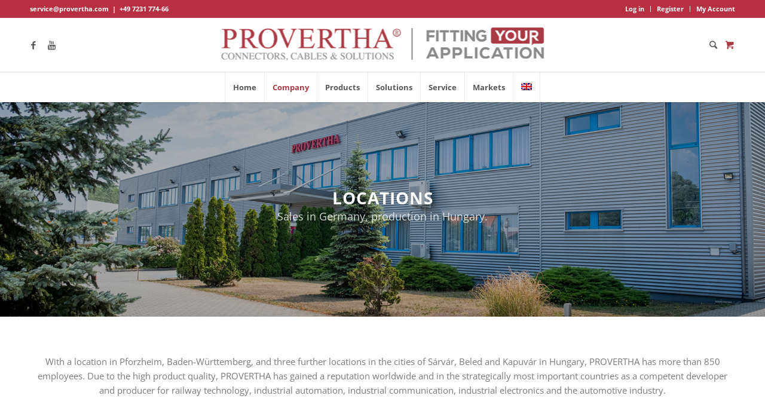

--- FILE ---
content_type: text/html; charset=UTF-8
request_url: https://www.provertha.de/en/locations/
body_size: 24859
content:
<!DOCTYPE html>
<html lang="en-US" class="html_stretched responsive av-preloader-disabled av-default-lightbox  html_header_top html_logo_center html_bottom_nav_header html_menu_right html_slim html_header_sticky html_header_shrinking html_header_topbar_active html_mobile_menu_phone html_header_searchicon html_content_align_center html_header_unstick_top_disabled html_header_stretch_disabled html_minimal_header html_minimal_header_shadow html_av-overlay-side html_av-overlay-side-classic html_av-submenu-noclone html_entry_id_25717 html_cart_at_menu av-cookies-no-cookie-consent av-no-preview html_text_menu_active ">
<head>
<meta charset="UTF-8" />


<!-- mobile setting -->
<meta name="viewport" content="width=device-width, initial-scale=1">

<!-- Scripts/CSS and wp_head hook -->
<meta name='robots' content='index, follow, max-image-preview:large, max-snippet:-1, max-video-preview:-1' />
	<style>img:is([sizes="auto" i], [sizes^="auto," i]) { contain-intrinsic-size: 3000px 1500px }</style>
	<style type="text/css">@font-face { font-family: 'star'; src: url('https://www.provertha.de/wp-content/plugins/woocommerce/assets/fonts/star.eot'); src: url('https://www.provertha.de/wp-content/plugins/woocommerce/assets/fonts/star.eot?#iefix') format('embedded-opentype'), 	  url('https://www.provertha.de/wp-content/plugins/woocommerce/assets/fonts/star.woff') format('woff'), 	  url('https://www.provertha.de/wp-content/plugins/woocommerce/assets/fonts/star.ttf') format('truetype'), 	  url('https://www.provertha.de/wp-content/plugins/woocommerce/assets/fonts/star.svg#star') format('svg'); font-weight: normal; font-style: normal;  } @font-face { font-family: 'WooCommerce'; src: url('https://www.provertha.de/wp-content/plugins/woocommerce/assets/fonts/WooCommerce.eot'); src: url('https://www.provertha.de/wp-content/plugins/woocommerce/assets/fonts/WooCommerce.eot?#iefix') format('embedded-opentype'), 	  url('https://www.provertha.de/wp-content/plugins/woocommerce/assets/fonts/WooCommerce.woff') format('woff'), 	  url('https://www.provertha.de/wp-content/plugins/woocommerce/assets/fonts/WooCommerce.ttf') format('truetype'), 	  url('https://www.provertha.de/wp-content/plugins/woocommerce/assets/fonts/WooCommerce.svg#WooCommerce') format('svg'); font-weight: normal; font-style: normal;  } </style>
	<!-- This site is optimized with the Yoast SEO plugin v26.6 - https://yoast.com/wordpress/plugins/seo/ -->
	<title>Locations - PROVERTHA Connectors, Cables &amp; Solutions GmbH</title>
	<meta name="description" content="We employ over 600 people in Germany and Hungary. In our plants we develop and manufacture for railway technology, automotive industry and industry." />
	<link rel="canonical" href="https://www.provertha.de/en/locations/" />
	<meta property="og:locale" content="en_US" />
	<meta property="og:type" content="article" />
	<meta property="og:title" content="Locations - PROVERTHA Connectors, Cables &amp; Solutions GmbH" />
	<meta property="og:description" content="We employ over 600 people in Germany and Hungary. In our plants we develop and manufacture for railway technology, automotive industry and industry." />
	<meta property="og:url" content="https://www.provertha.de/en/locations/" />
	<meta property="og:site_name" content="PROVERTHA Connectors, Cables &amp; Solutions GmbH" />
	<meta property="article:modified_time" content="2019-10-17T07:03:03+00:00" />
	<meta name="twitter:card" content="summary_large_image" />
	<meta name="twitter:label1" content="Est. reading time" />
	<meta name="twitter:data1" content="22 minutes" />
	<script type="application/ld+json" class="yoast-schema-graph">{"@context":"https://schema.org","@graph":[{"@type":"WebPage","@id":"https://www.provertha.de/en/locations/","url":"https://www.provertha.de/en/locations/","name":"Locations - PROVERTHA Connectors, Cables & Solutions GmbH","isPartOf":{"@id":"https://www.provertha.de/en/#website"},"datePublished":"2019-08-06T08:56:49+00:00","dateModified":"2019-10-17T07:03:03+00:00","description":"We employ over 600 people in Germany and Hungary. In our plants we develop and manufacture for railway technology, automotive industry and industry.","breadcrumb":{"@id":"https://www.provertha.de/en/locations/#breadcrumb"},"inLanguage":"en-US","potentialAction":[{"@type":"ReadAction","target":["https://www.provertha.de/en/locations/"]}]},{"@type":"BreadcrumbList","@id":"https://www.provertha.de/en/locations/#breadcrumb","itemListElement":[{"@type":"ListItem","position":1,"name":"Startseite","item":"https://www.provertha.de/en/"},{"@type":"ListItem","position":2,"name":"Locations"}]},{"@type":"WebSite","@id":"https://www.provertha.de/en/#website","url":"https://www.provertha.de/en/","name":"PROVERTHA Connectors, Cables &amp; Solutions GmbH","description":"Connectors, Cables &amp; Solutions GmbH","potentialAction":[{"@type":"SearchAction","target":{"@type":"EntryPoint","urlTemplate":"https://www.provertha.de/en/?s={search_term_string}"},"query-input":{"@type":"PropertyValueSpecification","valueRequired":true,"valueName":"search_term_string"}}],"inLanguage":"en-US"}]}</script>
	<!-- / Yoast SEO plugin. -->


<link rel="alternate" type="application/rss+xml" title="PROVERTHA Connectors, Cables &amp; Solutions GmbH &raquo; Feed" href="https://www.provertha.de/en/feed/" />
<script type="text/javascript">
/* <![CDATA[ */
window._wpemojiSettings = {"baseUrl":"https:\/\/s.w.org\/images\/core\/emoji\/16.0.1\/72x72\/","ext":".png","svgUrl":"https:\/\/s.w.org\/images\/core\/emoji\/16.0.1\/svg\/","svgExt":".svg","source":{"concatemoji":"https:\/\/www.provertha.de\/wp-includes\/js\/wp-emoji-release.min.js?ver=6.8.3"}};
/*! This file is auto-generated */
!function(s,n){var o,i,e;function c(e){try{var t={supportTests:e,timestamp:(new Date).valueOf()};sessionStorage.setItem(o,JSON.stringify(t))}catch(e){}}function p(e,t,n){e.clearRect(0,0,e.canvas.width,e.canvas.height),e.fillText(t,0,0);var t=new Uint32Array(e.getImageData(0,0,e.canvas.width,e.canvas.height).data),a=(e.clearRect(0,0,e.canvas.width,e.canvas.height),e.fillText(n,0,0),new Uint32Array(e.getImageData(0,0,e.canvas.width,e.canvas.height).data));return t.every(function(e,t){return e===a[t]})}function u(e,t){e.clearRect(0,0,e.canvas.width,e.canvas.height),e.fillText(t,0,0);for(var n=e.getImageData(16,16,1,1),a=0;a<n.data.length;a++)if(0!==n.data[a])return!1;return!0}function f(e,t,n,a){switch(t){case"flag":return n(e,"\ud83c\udff3\ufe0f\u200d\u26a7\ufe0f","\ud83c\udff3\ufe0f\u200b\u26a7\ufe0f")?!1:!n(e,"\ud83c\udde8\ud83c\uddf6","\ud83c\udde8\u200b\ud83c\uddf6")&&!n(e,"\ud83c\udff4\udb40\udc67\udb40\udc62\udb40\udc65\udb40\udc6e\udb40\udc67\udb40\udc7f","\ud83c\udff4\u200b\udb40\udc67\u200b\udb40\udc62\u200b\udb40\udc65\u200b\udb40\udc6e\u200b\udb40\udc67\u200b\udb40\udc7f");case"emoji":return!a(e,"\ud83e\udedf")}return!1}function g(e,t,n,a){var r="undefined"!=typeof WorkerGlobalScope&&self instanceof WorkerGlobalScope?new OffscreenCanvas(300,150):s.createElement("canvas"),o=r.getContext("2d",{willReadFrequently:!0}),i=(o.textBaseline="top",o.font="600 32px Arial",{});return e.forEach(function(e){i[e]=t(o,e,n,a)}),i}function t(e){var t=s.createElement("script");t.src=e,t.defer=!0,s.head.appendChild(t)}"undefined"!=typeof Promise&&(o="wpEmojiSettingsSupports",i=["flag","emoji"],n.supports={everything:!0,everythingExceptFlag:!0},e=new Promise(function(e){s.addEventListener("DOMContentLoaded",e,{once:!0})}),new Promise(function(t){var n=function(){try{var e=JSON.parse(sessionStorage.getItem(o));if("object"==typeof e&&"number"==typeof e.timestamp&&(new Date).valueOf()<e.timestamp+604800&&"object"==typeof e.supportTests)return e.supportTests}catch(e){}return null}();if(!n){if("undefined"!=typeof Worker&&"undefined"!=typeof OffscreenCanvas&&"undefined"!=typeof URL&&URL.createObjectURL&&"undefined"!=typeof Blob)try{var e="postMessage("+g.toString()+"("+[JSON.stringify(i),f.toString(),p.toString(),u.toString()].join(",")+"));",a=new Blob([e],{type:"text/javascript"}),r=new Worker(URL.createObjectURL(a),{name:"wpTestEmojiSupports"});return void(r.onmessage=function(e){c(n=e.data),r.terminate(),t(n)})}catch(e){}c(n=g(i,f,p,u))}t(n)}).then(function(e){for(var t in e)n.supports[t]=e[t],n.supports.everything=n.supports.everything&&n.supports[t],"flag"!==t&&(n.supports.everythingExceptFlag=n.supports.everythingExceptFlag&&n.supports[t]);n.supports.everythingExceptFlag=n.supports.everythingExceptFlag&&!n.supports.flag,n.DOMReady=!1,n.readyCallback=function(){n.DOMReady=!0}}).then(function(){return e}).then(function(){var e;n.supports.everything||(n.readyCallback(),(e=n.source||{}).concatemoji?t(e.concatemoji):e.wpemoji&&e.twemoji&&(t(e.twemoji),t(e.wpemoji)))}))}((window,document),window._wpemojiSettings);
/* ]]> */
</script>
<style id='wp-emoji-styles-inline-css' type='text/css'>

	img.wp-smiley, img.emoji {
		display: inline !important;
		border: none !important;
		box-shadow: none !important;
		height: 1em !important;
		width: 1em !important;
		margin: 0 0.07em !important;
		vertical-align: -0.1em !important;
		background: none !important;
		padding: 0 !important;
	}
</style>
<link rel='stylesheet' id='wp-block-library-css' href='https://www.provertha.de/wp-includes/css/dist/block-library/style.min.css?ver=6.8.3' type='text/css' media='all' />
<style id='classic-theme-styles-inline-css' type='text/css'>
/*! This file is auto-generated */
.wp-block-button__link{color:#fff;background-color:#32373c;border-radius:9999px;box-shadow:none;text-decoration:none;padding:calc(.667em + 2px) calc(1.333em + 2px);font-size:1.125em}.wp-block-file__button{background:#32373c;color:#fff;text-decoration:none}
</style>
<style id='global-styles-inline-css' type='text/css'>
:root{--wp--preset--aspect-ratio--square: 1;--wp--preset--aspect-ratio--4-3: 4/3;--wp--preset--aspect-ratio--3-4: 3/4;--wp--preset--aspect-ratio--3-2: 3/2;--wp--preset--aspect-ratio--2-3: 2/3;--wp--preset--aspect-ratio--16-9: 16/9;--wp--preset--aspect-ratio--9-16: 9/16;--wp--preset--color--black: #000000;--wp--preset--color--cyan-bluish-gray: #abb8c3;--wp--preset--color--white: #ffffff;--wp--preset--color--pale-pink: #f78da7;--wp--preset--color--vivid-red: #cf2e2e;--wp--preset--color--luminous-vivid-orange: #ff6900;--wp--preset--color--luminous-vivid-amber: #fcb900;--wp--preset--color--light-green-cyan: #7bdcb5;--wp--preset--color--vivid-green-cyan: #00d084;--wp--preset--color--pale-cyan-blue: #8ed1fc;--wp--preset--color--vivid-cyan-blue: #0693e3;--wp--preset--color--vivid-purple: #9b51e0;--wp--preset--gradient--vivid-cyan-blue-to-vivid-purple: linear-gradient(135deg,rgba(6,147,227,1) 0%,rgb(155,81,224) 100%);--wp--preset--gradient--light-green-cyan-to-vivid-green-cyan: linear-gradient(135deg,rgb(122,220,180) 0%,rgb(0,208,130) 100%);--wp--preset--gradient--luminous-vivid-amber-to-luminous-vivid-orange: linear-gradient(135deg,rgba(252,185,0,1) 0%,rgba(255,105,0,1) 100%);--wp--preset--gradient--luminous-vivid-orange-to-vivid-red: linear-gradient(135deg,rgba(255,105,0,1) 0%,rgb(207,46,46) 100%);--wp--preset--gradient--very-light-gray-to-cyan-bluish-gray: linear-gradient(135deg,rgb(238,238,238) 0%,rgb(169,184,195) 100%);--wp--preset--gradient--cool-to-warm-spectrum: linear-gradient(135deg,rgb(74,234,220) 0%,rgb(151,120,209) 20%,rgb(207,42,186) 40%,rgb(238,44,130) 60%,rgb(251,105,98) 80%,rgb(254,248,76) 100%);--wp--preset--gradient--blush-light-purple: linear-gradient(135deg,rgb(255,206,236) 0%,rgb(152,150,240) 100%);--wp--preset--gradient--blush-bordeaux: linear-gradient(135deg,rgb(254,205,165) 0%,rgb(254,45,45) 50%,rgb(107,0,62) 100%);--wp--preset--gradient--luminous-dusk: linear-gradient(135deg,rgb(255,203,112) 0%,rgb(199,81,192) 50%,rgb(65,88,208) 100%);--wp--preset--gradient--pale-ocean: linear-gradient(135deg,rgb(255,245,203) 0%,rgb(182,227,212) 50%,rgb(51,167,181) 100%);--wp--preset--gradient--electric-grass: linear-gradient(135deg,rgb(202,248,128) 0%,rgb(113,206,126) 100%);--wp--preset--gradient--midnight: linear-gradient(135deg,rgb(2,3,129) 0%,rgb(40,116,252) 100%);--wp--preset--font-size--small: 13px;--wp--preset--font-size--medium: 20px;--wp--preset--font-size--large: 36px;--wp--preset--font-size--x-large: 42px;--wp--preset--font-family--inter: "Inter", sans-serif;--wp--preset--font-family--cardo: Cardo;--wp--preset--spacing--20: 0.44rem;--wp--preset--spacing--30: 0.67rem;--wp--preset--spacing--40: 1rem;--wp--preset--spacing--50: 1.5rem;--wp--preset--spacing--60: 2.25rem;--wp--preset--spacing--70: 3.38rem;--wp--preset--spacing--80: 5.06rem;--wp--preset--shadow--natural: 6px 6px 9px rgba(0, 0, 0, 0.2);--wp--preset--shadow--deep: 12px 12px 50px rgba(0, 0, 0, 0.4);--wp--preset--shadow--sharp: 6px 6px 0px rgba(0, 0, 0, 0.2);--wp--preset--shadow--outlined: 6px 6px 0px -3px rgba(255, 255, 255, 1), 6px 6px rgba(0, 0, 0, 1);--wp--preset--shadow--crisp: 6px 6px 0px rgba(0, 0, 0, 1);}:where(.is-layout-flex){gap: 0.5em;}:where(.is-layout-grid){gap: 0.5em;}body .is-layout-flex{display: flex;}.is-layout-flex{flex-wrap: wrap;align-items: center;}.is-layout-flex > :is(*, div){margin: 0;}body .is-layout-grid{display: grid;}.is-layout-grid > :is(*, div){margin: 0;}:where(.wp-block-columns.is-layout-flex){gap: 2em;}:where(.wp-block-columns.is-layout-grid){gap: 2em;}:where(.wp-block-post-template.is-layout-flex){gap: 1.25em;}:where(.wp-block-post-template.is-layout-grid){gap: 1.25em;}.has-black-color{color: var(--wp--preset--color--black) !important;}.has-cyan-bluish-gray-color{color: var(--wp--preset--color--cyan-bluish-gray) !important;}.has-white-color{color: var(--wp--preset--color--white) !important;}.has-pale-pink-color{color: var(--wp--preset--color--pale-pink) !important;}.has-vivid-red-color{color: var(--wp--preset--color--vivid-red) !important;}.has-luminous-vivid-orange-color{color: var(--wp--preset--color--luminous-vivid-orange) !important;}.has-luminous-vivid-amber-color{color: var(--wp--preset--color--luminous-vivid-amber) !important;}.has-light-green-cyan-color{color: var(--wp--preset--color--light-green-cyan) !important;}.has-vivid-green-cyan-color{color: var(--wp--preset--color--vivid-green-cyan) !important;}.has-pale-cyan-blue-color{color: var(--wp--preset--color--pale-cyan-blue) !important;}.has-vivid-cyan-blue-color{color: var(--wp--preset--color--vivid-cyan-blue) !important;}.has-vivid-purple-color{color: var(--wp--preset--color--vivid-purple) !important;}.has-black-background-color{background-color: var(--wp--preset--color--black) !important;}.has-cyan-bluish-gray-background-color{background-color: var(--wp--preset--color--cyan-bluish-gray) !important;}.has-white-background-color{background-color: var(--wp--preset--color--white) !important;}.has-pale-pink-background-color{background-color: var(--wp--preset--color--pale-pink) !important;}.has-vivid-red-background-color{background-color: var(--wp--preset--color--vivid-red) !important;}.has-luminous-vivid-orange-background-color{background-color: var(--wp--preset--color--luminous-vivid-orange) !important;}.has-luminous-vivid-amber-background-color{background-color: var(--wp--preset--color--luminous-vivid-amber) !important;}.has-light-green-cyan-background-color{background-color: var(--wp--preset--color--light-green-cyan) !important;}.has-vivid-green-cyan-background-color{background-color: var(--wp--preset--color--vivid-green-cyan) !important;}.has-pale-cyan-blue-background-color{background-color: var(--wp--preset--color--pale-cyan-blue) !important;}.has-vivid-cyan-blue-background-color{background-color: var(--wp--preset--color--vivid-cyan-blue) !important;}.has-vivid-purple-background-color{background-color: var(--wp--preset--color--vivid-purple) !important;}.has-black-border-color{border-color: var(--wp--preset--color--black) !important;}.has-cyan-bluish-gray-border-color{border-color: var(--wp--preset--color--cyan-bluish-gray) !important;}.has-white-border-color{border-color: var(--wp--preset--color--white) !important;}.has-pale-pink-border-color{border-color: var(--wp--preset--color--pale-pink) !important;}.has-vivid-red-border-color{border-color: var(--wp--preset--color--vivid-red) !important;}.has-luminous-vivid-orange-border-color{border-color: var(--wp--preset--color--luminous-vivid-orange) !important;}.has-luminous-vivid-amber-border-color{border-color: var(--wp--preset--color--luminous-vivid-amber) !important;}.has-light-green-cyan-border-color{border-color: var(--wp--preset--color--light-green-cyan) !important;}.has-vivid-green-cyan-border-color{border-color: var(--wp--preset--color--vivid-green-cyan) !important;}.has-pale-cyan-blue-border-color{border-color: var(--wp--preset--color--pale-cyan-blue) !important;}.has-vivid-cyan-blue-border-color{border-color: var(--wp--preset--color--vivid-cyan-blue) !important;}.has-vivid-purple-border-color{border-color: var(--wp--preset--color--vivid-purple) !important;}.has-vivid-cyan-blue-to-vivid-purple-gradient-background{background: var(--wp--preset--gradient--vivid-cyan-blue-to-vivid-purple) !important;}.has-light-green-cyan-to-vivid-green-cyan-gradient-background{background: var(--wp--preset--gradient--light-green-cyan-to-vivid-green-cyan) !important;}.has-luminous-vivid-amber-to-luminous-vivid-orange-gradient-background{background: var(--wp--preset--gradient--luminous-vivid-amber-to-luminous-vivid-orange) !important;}.has-luminous-vivid-orange-to-vivid-red-gradient-background{background: var(--wp--preset--gradient--luminous-vivid-orange-to-vivid-red) !important;}.has-very-light-gray-to-cyan-bluish-gray-gradient-background{background: var(--wp--preset--gradient--very-light-gray-to-cyan-bluish-gray) !important;}.has-cool-to-warm-spectrum-gradient-background{background: var(--wp--preset--gradient--cool-to-warm-spectrum) !important;}.has-blush-light-purple-gradient-background{background: var(--wp--preset--gradient--blush-light-purple) !important;}.has-blush-bordeaux-gradient-background{background: var(--wp--preset--gradient--blush-bordeaux) !important;}.has-luminous-dusk-gradient-background{background: var(--wp--preset--gradient--luminous-dusk) !important;}.has-pale-ocean-gradient-background{background: var(--wp--preset--gradient--pale-ocean) !important;}.has-electric-grass-gradient-background{background: var(--wp--preset--gradient--electric-grass) !important;}.has-midnight-gradient-background{background: var(--wp--preset--gradient--midnight) !important;}.has-small-font-size{font-size: var(--wp--preset--font-size--small) !important;}.has-medium-font-size{font-size: var(--wp--preset--font-size--medium) !important;}.has-large-font-size{font-size: var(--wp--preset--font-size--large) !important;}.has-x-large-font-size{font-size: var(--wp--preset--font-size--x-large) !important;}
:where(.wp-block-post-template.is-layout-flex){gap: 1.25em;}:where(.wp-block-post-template.is-layout-grid){gap: 1.25em;}
:where(.wp-block-columns.is-layout-flex){gap: 2em;}:where(.wp-block-columns.is-layout-grid){gap: 2em;}
:root :where(.wp-block-pullquote){font-size: 1.5em;line-height: 1.6;}
</style>
<link rel='stylesheet' id='wpos-slick-style-css' href='https://www.provertha.de/wp-content/plugins/timeline-and-history-slider/assets/css/slick.css?ver=2.4.5' type='text/css' media='all' />
<link rel='stylesheet' id='tahs-public-style-css' href='https://www.provertha.de/wp-content/plugins/timeline-and-history-slider/assets/css/slick-slider-style.css?ver=2.4.5' type='text/css' media='all' />
<style id='woocommerce-inline-inline-css' type='text/css'>
.woocommerce form .form-row .required { visibility: visible; }
</style>
<link rel='stylesheet' id='wpml-legacy-dropdown-0-css' href='https://www.provertha.de/wp-content/plugins/sitepress-multilingual-cms/templates/language-switchers/legacy-dropdown/style.min.css?ver=1' type='text/css' media='all' />
<style id='wpml-legacy-dropdown-0-inline-css' type='text/css'>
.wpml-ls-statics-shortcode_actions, .wpml-ls-statics-shortcode_actions .wpml-ls-sub-menu, .wpml-ls-statics-shortcode_actions a {border-color:#EEEEEE;}.wpml-ls-statics-shortcode_actions a, .wpml-ls-statics-shortcode_actions .wpml-ls-sub-menu a, .wpml-ls-statics-shortcode_actions .wpml-ls-sub-menu a:link, .wpml-ls-statics-shortcode_actions li:not(.wpml-ls-current-language) .wpml-ls-link, .wpml-ls-statics-shortcode_actions li:not(.wpml-ls-current-language) .wpml-ls-link:link {color:#444444;background-color:#ffffff;}.wpml-ls-statics-shortcode_actions .wpml-ls-sub-menu a:hover,.wpml-ls-statics-shortcode_actions .wpml-ls-sub-menu a:focus, .wpml-ls-statics-shortcode_actions .wpml-ls-sub-menu a:link:hover, .wpml-ls-statics-shortcode_actions .wpml-ls-sub-menu a:link:focus {color:#000000;background-color:#eeeeee;}.wpml-ls-statics-shortcode_actions .wpml-ls-current-language > a {color:#444444;background-color:#ffffff;}.wpml-ls-statics-shortcode_actions .wpml-ls-current-language:hover>a, .wpml-ls-statics-shortcode_actions .wpml-ls-current-language>a:focus {color:#000000;background-color:#eeeeee;}
</style>
<link rel='stylesheet' id='wpml-menu-item-0-css' href='https://www.provertha.de/wp-content/plugins/sitepress-multilingual-cms/templates/language-switchers/menu-item/style.min.css?ver=1' type='text/css' media='all' />
<style id='wpml-menu-item-0-inline-css' type='text/css'>
#lang_sel img, #lang_sel_list img, #lang_sel_footer img { display: inline; }
</style>
<link rel='stylesheet' id='borlabs-cookie-custom-css' href='https://www.provertha.de/wp-content/cache/borlabs-cookie/1/borlabs-cookie-1-en.css?ver=3.3.23-8' type='text/css' media='all' />
<link rel='stylesheet' id='woocommerce-gzd-layout-css' href='https://www.provertha.de/wp-content/plugins/woocommerce-germanized/build/static/layout-styles.css?ver=3.20.4' type='text/css' media='all' />
<style id='woocommerce-gzd-layout-inline-css' type='text/css'>
.woocommerce-checkout .shop_table { background-color: #eeeeee; } .product p.deposit-packaging-type { font-size: 1.25em !important; } p.woocommerce-shipping-destination { display: none; }
                .wc-gzd-nutri-score-value-a {
                    background: url(https://www.provertha.de/wp-content/plugins/woocommerce-germanized/assets/images/nutri-score-a.svg) no-repeat;
                }
                .wc-gzd-nutri-score-value-b {
                    background: url(https://www.provertha.de/wp-content/plugins/woocommerce-germanized/assets/images/nutri-score-b.svg) no-repeat;
                }
                .wc-gzd-nutri-score-value-c {
                    background: url(https://www.provertha.de/wp-content/plugins/woocommerce-germanized/assets/images/nutri-score-c.svg) no-repeat;
                }
                .wc-gzd-nutri-score-value-d {
                    background: url(https://www.provertha.de/wp-content/plugins/woocommerce-germanized/assets/images/nutri-score-d.svg) no-repeat;
                }
                .wc-gzd-nutri-score-value-e {
                    background: url(https://www.provertha.de/wp-content/plugins/woocommerce-germanized/assets/images/nutri-score-e.svg) no-repeat;
                }
            
</style>
<link rel='stylesheet' id='gpls_woo_rfq_css-css' href='https://www.provertha.de/wp-content/plugins/woo-rfq-for-woocommerce/gpls_assets/css/gpls_woo_rfq.css?ver=87740' type='text/css' media='all' />
<link rel='stylesheet' id='url_gpls_wh_css-css' href='https://www.provertha.de/wp-content/plugins/woo-rfq-for-woocommerce/gpls_assets/css/gpls_wh_visitor.css?ver=53682' type='text/css' media='all' />
<link rel='stylesheet' id='avia-merged-styles-css' href='https://www.provertha.de/wp-content/uploads/dynamic_avia/avia-merged-styles-06b73a8ef4a68b489c17cbfd906ae2b9---6959966fc843c.css' type='text/css' media='all' />
<script type="text/javascript" src="https://www.provertha.de/wp-includes/js/jquery/jquery.min.js?ver=3.7.1" id="jquery-core-js"></script>
<script type="text/javascript" src="https://www.provertha.de/wp-includes/js/jquery/jquery-migrate.min.js?ver=3.4.1" id="jquery-migrate-js"></script>
<script type="text/javascript" id="wpml-cookie-js-extra">
/* <![CDATA[ */
var wpml_cookies = {"wp-wpml_current_language":{"value":"en","expires":1,"path":"\/"}};
var wpml_cookies = {"wp-wpml_current_language":{"value":"en","expires":1,"path":"\/"}};
/* ]]> */
</script>
<script type="text/javascript" src="https://www.provertha.de/wp-content/plugins/sitepress-multilingual-cms/res/js/cookies/language-cookie.js?ver=486900" id="wpml-cookie-js" defer="defer" data-wp-strategy="defer"></script>
<script type="text/javascript" src="https://www.provertha.de/wp-content/plugins/woocommerce/assets/js/jquery-blockui/jquery.blockUI.min.js?ver=2.7.0-wc.10.4.3" id="wc-jquery-blockui-js" defer="defer" data-wp-strategy="defer"></script>
<script type="text/javascript" id="wc-add-to-cart-js-extra">
/* <![CDATA[ */
var wc_add_to_cart_params = {"ajax_url":"\/wp-admin\/admin-ajax.php?lang=en","wc_ajax_url":"\/en\/?wc-ajax=%%endpoint%%","i18n_view_cart":"View cart","cart_url":"https:\/\/www.provertha.de\/en\/cart\/","is_cart":"","cart_redirect_after_add":"no"};
/* ]]> */
</script>
<script type="text/javascript" src="https://www.provertha.de/wp-content/plugins/woocommerce/assets/js/frontend/add-to-cart.min.js?ver=10.4.3" id="wc-add-to-cart-js" defer="defer" data-wp-strategy="defer"></script>
<script type="text/javascript" src="https://www.provertha.de/wp-content/plugins/woocommerce/assets/js/js-cookie/js.cookie.min.js?ver=2.1.4-wc.10.4.3" id="wc-js-cookie-js" defer="defer" data-wp-strategy="defer"></script>
<script type="text/javascript" id="woocommerce-js-extra">
/* <![CDATA[ */
var woocommerce_params = {"ajax_url":"\/wp-admin\/admin-ajax.php?lang=en","wc_ajax_url":"\/en\/?wc-ajax=%%endpoint%%","i18n_password_show":"Show password","i18n_password_hide":"Hide password"};
/* ]]> */
</script>
<script type="text/javascript" src="https://www.provertha.de/wp-content/plugins/woocommerce/assets/js/frontend/woocommerce.min.js?ver=10.4.3" id="woocommerce-js" defer="defer" data-wp-strategy="defer"></script>
<script data-borlabs-cookie-script-blocker-handle="wpml-legacy-dropdown-0" data-borlabs-cookie-script-blocker-id="wpml" type="text/template" data-borlabs-cookie-script-blocker-src="https://www.provertha.de/wp-content/plugins/sitepress-multilingual-cms/templates/language-switchers/legacy-dropdown/script.min.js?ver=1" id="wpml-legacy-dropdown-0-js"></script><script data-no-optimize="1" data-no-minify="1" data-cfasync="false" type="text/javascript" src="https://www.provertha.de/wp-content/cache/borlabs-cookie/1/borlabs-cookie-config-en.json.js?ver=3.3.23-10" id="borlabs-cookie-config-js"></script>
<script data-no-optimize="1" data-no-minify="1" data-cfasync="false" type="text/javascript" src="https://www.provertha.de/wp-content/plugins/borlabs-cookie/assets/javascript/borlabs-cookie-prioritize.min.js?ver=3.3.23" id="borlabs-cookie-prioritize-js"></script>
<script type="text/javascript" src="https://www.provertha.de/wp-content/uploads/dynamic_avia/avia-head-scripts-80ef6f8ff407e768b28b88fb38816886---6959966fd6f19.js" id="avia-head-scripts-js"></script>
<script data-borlabs-cookie-script-blocker-ignore>
	window.fbqCallHistoryArguments = [];
	if (typeof fbq === 'undefined') {
		window.fbq = function() {
			window.fbqCallHistoryArguments.push(arguments);
		}
	}
</script><link rel="https://api.w.org/" href="https://www.provertha.de/en/wp-json/" /><link rel="alternate" title="JSON" type="application/json" href="https://www.provertha.de/en/wp-json/wp/v2/pages/25717" /><link rel="EditURI" type="application/rsd+xml" title="RSD" href="https://www.provertha.de/xmlrpc.php?rsd" />
<meta name="generator" content="WordPress 6.8.3" />
<meta name="generator" content="WooCommerce 10.4.3" />
<link rel='shortlink' href='https://www.provertha.de/en/?p=25717' />
<link rel="alternate" title="oEmbed (JSON)" type="application/json+oembed" href="https://www.provertha.de/en/wp-json/oembed/1.0/embed?url=https%3A%2F%2Fwww.provertha.de%2Fen%2Flocations%2F" />
<link rel="alternate" title="oEmbed (XML)" type="text/xml+oembed" href="https://www.provertha.de/en/wp-json/oembed/1.0/embed?url=https%3A%2F%2Fwww.provertha.de%2Fen%2Flocations%2F&#038;format=xml" />
<meta name="generator" content="WPML ver:4.8.6 stt:1,3;" />
<!-- start Simple Custom CSS and JS -->
<style type="text/css">
/* Add your CSS code here.

For example:
.example {
    color: red;
}

For brushing up on your CSS knowledge, check out http://www.w3schools.com/css/css_syntax.asp

End of comment */ 

</style>
<!-- end Simple Custom CSS and JS -->
<!-- start Simple Custom CSS and JS -->
<style type="text/css">
.small-image .avia-image-overlay-wrap img {
	max-width: 300px;
}</style>
<!-- end Simple Custom CSS and JS -->
<!-- PanoPress [1.3] -->
<script type="text/javascript">
pp_oppp=false;
pb_options={"fullscreen":true,"fade":true,"animate":true,"shadow":true,"width":"640px","height":"480px","style":{"box":"pb-light","overlay":"pb-light-overlay"},"galleries":false,"resize":1};
</script>
<script type="text/javascript"  src="https://www.provertha.de/wp-content/plugins/panopress/js/panopress.js?v=1.3"></script>
<link rel="stylesheet" type="text/css" media="all" href="https://www.provertha.de/wp-content/plugins/panopress/css/panopress.css?v=1.3" />	
<!-- /PanoPress -->
<link rel="profile" href="https://gmpg.org/xfn/11" />
<link rel="alternate" type="application/rss+xml" title="PROVERTHA Connectors, Cables &amp; Solutions GmbH RSS2 Feed" href="https://www.provertha.de/en/feed/" />
<link rel="pingback" href="https://www.provertha.de/xmlrpc.php" />
<!--[if lt IE 9]><script src="https://www.provertha.de/wp-content/themes/enfold/js/html5shiv.js"></script><![endif]-->
<link rel="icon" href="https://www.provertha.de/wp-content/uploads/2020/10/p.png" type="image/png">
	<noscript><style>.woocommerce-product-gallery{ opacity: 1 !important; }</style></noscript>
	<!-- Google Tag Manager -->
<script data-borlabs-cookie-script-blocker-id='google-tag-manager' type='text/template'>
if ('%%loadBeforeConsent%%' === '1' && typeof window.google_tag_manager==='undefined' && !document.querySelector('#brlbs-gtm')) {
    window.dataLayer = window.dataLayer || [];
    function gtag(){window.dataLayer.push(arguments);}
    gtag('consent', 'default', {
      'ad_storage': 'denied',
      'analytics_storage': 'denied',
      'functionality_storage': 'denied',
      'personalization_storage': 'denied',
      'security_storage': 'denied',
    });
    if ('%%consentMode%%' === 'ad_storage') {
        gtag('set', 'ads_data_redaction', true);
        gtag('set', 'url_passthrough', true);
    }
    (function(w,d,s,l,i){w[l]=w[l]||[];w[l].push({"gtm.start":
    new Date().getTime(),event:"gtm.js"});var f=d.getElementsByTagName(s)[0],
    j=d.createElement(s),dl=l!="dataLayer"?"&l="+l:"";j.async=true;j.src=
    "https://www.googletagmanager.com/gtm.js?id="+i+dl;j.id='brlbs-gtm';f.parentNode.insertBefore(j,f);
    })(window,document,"script","dataLayer","%%gtmId%%");
}
</script>
<!-- End Google Tag Manager -->
<!-- To speed up the rendering and to display the site as fast as possible to the user we include some styles and scripts for above the fold content inline -->
<script type="text/javascript">'use strict';var avia_is_mobile=!1;if(/Android|webOS|iPhone|iPad|iPod|BlackBerry|IEMobile|Opera Mini/i.test(navigator.userAgent)&&'ontouchstart' in document.documentElement){avia_is_mobile=!0;document.documentElement.className+=' avia_mobile '}
else{document.documentElement.className+=' avia_desktop '};document.documentElement.className+=' js_active ';(function(){var e=['-webkit-','-moz-','-ms-',''],n='';for(var t in e){if(e[t]+'transform' in document.documentElement.style){document.documentElement.className+=' avia_transform ';n=e[t]+'transform'};if(e[t]+'perspective' in document.documentElement.style)document.documentElement.className+=' avia_transform3d '};if(typeof document.getElementsByClassName=='function'&&typeof document.documentElement.getBoundingClientRect=='function'&&avia_is_mobile==!1){if(n&&window.innerHeight>0){setTimeout(function(){var e=0,o={},a=0,t=document.getElementsByClassName('av-parallax'),i=window.pageYOffset||document.documentElement.scrollTop;for(e=0;e<t.length;e++){t[e].style.top='0px';o=t[e].getBoundingClientRect();a=Math.ceil((window.innerHeight+i-o.top)*0.3);t[e].style[n]='translate(0px, '+a+'px)';t[e].style.top='auto';t[e].className+=' enabled-parallax '}},50)}}})();</script><style class='wp-fonts-local' type='text/css'>
@font-face{font-family:Inter;font-style:normal;font-weight:300 900;font-display:fallback;src:url('https://www.provertha.de/wp-content/plugins/woocommerce/assets/fonts/Inter-VariableFont_slnt,wght.woff2') format('woff2');font-stretch:normal;}
@font-face{font-family:Cardo;font-style:normal;font-weight:400;font-display:fallback;src:url('https://www.provertha.de/wp-content/plugins/woocommerce/assets/fonts/cardo_normal_400.woff2') format('woff2');}
</style>
<style type='text/css'>
@font-face {font-family: 'entypo-fontello'; font-weight: normal; font-style: normal; font-display: auto;
src: url('https://www.provertha.de/wp-content/themes/enfold/config-templatebuilder/avia-template-builder/assets/fonts/entypo-fontello.woff2') format('woff2'),
url('https://www.provertha.de/wp-content/themes/enfold/config-templatebuilder/avia-template-builder/assets/fonts/entypo-fontello.woff') format('woff'),
url('https://www.provertha.de/wp-content/themes/enfold/config-templatebuilder/avia-template-builder/assets/fonts/entypo-fontello.ttf') format('truetype'), 
url('https://www.provertha.de/wp-content/themes/enfold/config-templatebuilder/avia-template-builder/assets/fonts/entypo-fontello.svg#entypo-fontello') format('svg'),
url('https://www.provertha.de/wp-content/themes/enfold/config-templatebuilder/avia-template-builder/assets/fonts/entypo-fontello.eot'),
url('https://www.provertha.de/wp-content/themes/enfold/config-templatebuilder/avia-template-builder/assets/fonts/entypo-fontello.eot?#iefix') format('embedded-opentype');
} #top .avia-font-entypo-fontello, body .avia-font-entypo-fontello, html body [data-av_iconfont='entypo-fontello']:before{ font-family: 'entypo-fontello'; }
</style>

<!--
Debugging Info for Theme support: 

Theme: Enfold
Version: 4.7.6.1
Installed: enfold
AviaFramework Version: 5.0
AviaBuilder Version: 4.7.1.1
aviaElementManager Version: 1.0.1
- - - - - - - - - - -
ChildTheme: Template
ChildTheme Version: 1.0
ChildTheme Installed: enfold

ML:2G-PU:43-PLA:43
WP:6.8.3
Compress: CSS:all theme files - JS:all theme files
Updates: disabled
PLAu:40
-->

<meta name="facebook-domain-verification" content="3rnsh0nswhti9axrw3slzpyo1l9isk" />
    <link rel="stylesheet" href="https://www.provertha.de/wp-content/themes/enfold-child/style.css" />

</head>




<body id="top" class="wp-singular page-template-default page page-id-25717 wp-theme-enfold wp-child-theme-enfold-child  rtl_columns stretched helvetica-websave helvetica theme-enfold woocommerce-no-js brlbs-blocked-av-recaptcha-enabled av-google-badge-hide" itemscope="itemscope" itemtype="https://schema.org/WebPage" >

	
	<div id='wrap_all'>

	
<header id='header' class='all_colors header_color light_bg_color  av_header_top av_logo_center av_bottom_nav_header av_menu_right av_slim av_header_sticky av_header_shrinking av_header_stretch_disabled av_mobile_menu_phone av_header_searchicon av_header_unstick_top_disabled av_minimal_header av_minimal_header_shadow av_header_border_disabled'  role="banner" itemscope="itemscope" itemtype="https://schema.org/WPHeader" >

		<div id='header_meta' class='container_wrap container_wrap_meta  av_icon_active_main av_secondary_right av_extra_header_active av_phone_active_left av_entry_id_25717'>
		
			      <div class='container'>
			      <nav class='sub_menu'  role="navigation" itemscope="itemscope" itemtype="https://schema.org/SiteNavigationElement" ><ul id="avia2-menu" class="menu"><li id="menu-item-26119" class="menu-item menu-item-type-post_type menu-item-object-page menu-item-26119"><a href="https://www.provertha.de/en/my-account/" title="https://www.provertha.de/mein-konto?iframe=true">Log in</a></li>
<li id="menu-item-26121" class="menu-item menu-item-type-post_type menu-item-object-page menu-item-26121"><a href="https://www.provertha.de/en/register/">Register</a></li>
<li id="menu-item-26122" class="menu-item menu-item-type-post_type menu-item-object-page menu-item-26122"><a href="https://www.provertha.de/en/my-account/">My Account</a></li>
</ul><ul class='avia_wpml_language_switch avia_wpml_language_switch_extra'><li class='language_de '><a href='https://www.provertha.de/standorte/'>	<span class='language_flag'><img title='Deutsch' src='https://www.provertha.de/wp-content/plugins/sitepress-multilingual-cms/res/flags/de.png' alt='Deutsch' /></span>	<span class='language_native'>Deutsch</span>	<span class='language_translated'>German</span>	<span class='language_code'>de</span></a></li><li class='language_en avia_current_lang'><a href='https://www.provertha.de/en/locations/'>	<span class='language_flag'><img title='English' src='https://www.provertha.de/wp-content/plugins/sitepress-multilingual-cms/res/flags/en.png' alt='English' /></span>	<span class='language_native'>English</span>	<span class='language_translated'>English</span>	<span class='language_code'>en</span></a></li></ul></nav><div class='phone-info with_nav'><span><a href="mailto:service@provertha.de">service@provertha.com</a>&nbsp; | &nbsp;<a href="#">+49 7231 774-66</a></span></div>			      </div>
		</div>

		<div  id='header_main' class='container_wrap container_wrap_logo'>
	
        <div class='container av-logo-container'><div class='inner-container'><span class='logo'><a href='https://www.provertha.de/en/'><img height='100' width='300' src='https://www.provertha.de/wp-content/themes/enfold-child/img/logo.png' alt='PROVERTHA Connectors, Cables &amp; Solutions GmbH' title='PROVERTHA Connectors, Cables &amp; Solutions GmbH' /></a></span><ul id="menu-item-shop" class = 'menu-item cart_dropdown ' data-success='was added to the cart'><li class='cart_dropdown_first'><a class='cart_dropdown_link' href='https://www.provertha.de/en/cart/'><span aria-hidden='true' data-av_icon='' data-av_iconfont='entypo-fontello'></span><span class='av-cart-counter'>0</span><span class='avia_hidden_link_text'>Shopping Cart</span></a><!--<span class='cart_subtotal'></span>--><div class='dropdown_widget dropdown_widget_cart'><div class='avia-arrow'></div><div class="widget_shopping_cart_content"></div></div></li></ul><ul class='noLightbox social_bookmarks icon_count_2'><li class='social_bookmarks_facebook av-social-link-facebook social_icon_1'><a  aria-label="Link to Facebook" href='#' aria-hidden='false' data-av_icon='' data-av_iconfont='entypo-fontello' title='Facebook'><span class='avia_hidden_link_text'>Facebook</span></a></li><li class='social_bookmarks_youtube av-social-link-youtube social_icon_2'><a  aria-label="Link to Youtube" href='#' aria-hidden='false' data-av_icon='' data-av_iconfont='entypo-fontello' title='Youtube'><span class='avia_hidden_link_text'>Youtube</span></a></li></ul></div></div><div id='header_main_alternate' class='container_wrap'><div class='container'><nav class='main_menu' data-selectname='Select a page'  role="navigation" itemscope="itemscope" itemtype="https://schema.org/SiteNavigationElement" ><div class="avia-menu av-main-nav-wrap"><ul id="avia-menu" class="menu av-main-nav"><li id="menu-item-26123" class="menu-item menu-item-type-post_type menu-item-object-page menu-item-home menu-item-top-level menu-item-top-level-1"><a href="https://www.provertha.de/en/" itemprop="url"><span class="avia-bullet"></span><span class="avia-menu-text">Home</span><span class="avia-menu-fx"><span class="avia-arrow-wrap"><span class="avia-arrow"></span></span></span></a></li>
<li id="menu-item-26124" class="menu-item menu-item-type-post_type menu-item-object-page current-menu-ancestor current_page_ancestor menu-item-has-children menu-item-top-level menu-item-top-level-2"><a href="https://www.provertha.de/en/company/" itemprop="url"><span class="avia-bullet"></span><span class="avia-menu-text">Company</span><span class="avia-menu-fx"><span class="avia-arrow-wrap"><span class="avia-arrow"></span></span></span></a>


<ul class="sub-menu">
	<li id="menu-item-263013" class="menu-item menu-item-type-post_type menu-item-object-page"><a href="https://www.provertha.de/en/news/" itemprop="url"><span class="avia-bullet"></span><span class="avia-menu-text">News</span></a></li>
	<li id="menu-item-26126" class="menu-item menu-item-type-post_type menu-item-object-page menu-item-has-children"><a href="https://www.provertha.de/en/press/" itemprop="url"><span class="avia-bullet"></span><span class="avia-menu-text">Press</span></a>
	<ul class="sub-menu">
		<li id="menu-item-26127" class="menu-item menu-item-type-post_type menu-item-object-page"><a href="https://www.provertha.de/en/press/press-reviews/" itemprop="url"><span class="avia-bullet"></span><span class="avia-menu-text">Press Reviews</span></a></li>
		<li id="menu-item-26128" class="menu-item menu-item-type-post_type menu-item-object-page"><a href="https://www.provertha.de/en/press/technical-articles/" itemprop="url"><span class="avia-bullet"></span><span class="avia-menu-text">Technical Articles</span></a></li>
	</ul>
</li>
	<li id="menu-item-26129" class="menu-item menu-item-type-post_type menu-item-object-page"><a href="https://www.provertha.de/en/trade-fairs/" itemprop="url"><span class="avia-bullet"></span><span class="avia-menu-text">Fairs</span></a></li>
	<li id="menu-item-26131" class="menu-item menu-item-type-post_type menu-item-object-page"><a href="https://www.provertha.de/en/mission/" itemprop="url"><span class="avia-bullet"></span><span class="avia-menu-text">Mission</span></a></li>
	<li id="menu-item-26134" class="menu-item menu-item-type-post_type menu-item-object-page"><a href="https://www.provertha.de/en/quality-certification/" itemprop="url"><span class="avia-bullet"></span><span class="avia-menu-text">Quality/Certification</span></a></li>
	<li id="menu-item-264797" class="menu-item menu-item-type-custom menu-item-object-custom"><a href="#" itemprop="url"><span class="avia-bullet"></span><span class="avia-menu-text">Career</span></a></li>
	<li id="menu-item-26135" class="menu-item menu-item-type-post_type menu-item-object-page current-menu-ancestor current-menu-parent current_page_parent current_page_ancestor menu-item-has-children"><a href="https://www.provertha.de/en/product-areas/" itemprop="url"><span class="avia-bullet"></span><span class="avia-menu-text">Product Areas</span></a>
	<ul class="sub-menu">
		<li id="menu-item-26136" class="menu-item menu-item-type-post_type menu-item-object-page current-menu-item page_item page-item-25717 current_page_item"><a href="https://www.provertha.de/en/locations/" itemprop="url"><span class="avia-bullet"></span><span class="avia-menu-text">Locations</span></a></li>
	</ul>
</li>
</ul>
</li>
<li id="menu-item-26137" class="menu-item menu-item-type-custom menu-item-object-custom menu-item-has-children menu-item-mega-parent  menu-item-top-level menu-item-top-level-3"><a href="https://www.provertha.de/kategorieuebersicht/" itemprop="url"><span class="avia-bullet"></span><span class="avia-menu-text">Products</span><span class="avia-menu-fx"><span class="avia-arrow-wrap"><span class="avia-arrow"></span></span></span></a>
<div class='avia_mega_div avia_mega6 twelve units'>

<ul class="sub-menu">
	<li id="menu-item-264782" class="menu-item menu-item-type-custom menu-item-object-custom menu-item-has-children avia_mega_menu_columns_6 three units  avia_mega_menu_columns_first"><span class='mega_menu_title heading-color av-special-font'><a href='http://aaaz'><a href="/en/produkt-kategorie/circular-pcb-connectors-ruggedized/">Circular PCB connectors Ruggedized</a></a></span>
	<ul class="sub-menu">
		<li id="menu-item-264783" class="menu-item menu-item-type-taxonomy menu-item-object-product_cat"><a href="https://www.provertha.de/en/produkt-kategorie/circular-pcb-connectors-ruggedized/m12-a-code-en/" itemprop="url"><span class="avia-bullet"></span><span class="avia-menu-text">M12 A-Code</span></a></li>
		<li id="menu-item-264784" class="menu-item menu-item-type-taxonomy menu-item-object-product_cat"><a href="https://www.provertha.de/en/produkt-kategorie/circular-pcb-connectors-ruggedized/m12-b-code-en/" itemprop="url"><span class="avia-bullet"></span><span class="avia-menu-text">M12 B-Code</span></a></li>
		<li id="menu-item-264785" class="menu-item menu-item-type-taxonomy menu-item-object-product_cat"><a href="https://www.provertha.de/en/produkt-kategorie/circular-pcb-connectors-ruggedized/m12-d-code-en/" itemprop="url"><span class="avia-bullet"></span><span class="avia-menu-text">M12 D-Code</span></a></li>
		<li id="menu-item-264786" class="menu-item menu-item-type-taxonomy menu-item-object-product_cat"><a href="https://www.provertha.de/en/produkt-kategorie/circular-pcb-connectors-ruggedized/m12-x-code-en/" itemprop="url"><span class="avia-bullet"></span><span class="avia-menu-text">M12 X-Code</span></a></li>
	</ul>
</li>
	<li id="menu-item-264787" class="menu-item menu-item-type-custom menu-item-object-custom menu-item-has-children avia_mega_menu_columns_6 three units "><span class='mega_menu_title heading-color av-special-font'><a href='http://aa'><a href="/en/produkt-kategorie/circular-pcb-connectors-ruggedized-90/">Circular PCB connectors Ruggedized 90°</a></a></span>
	<ul class="sub-menu">
		<li id="menu-item-264788" class="menu-item menu-item-type-taxonomy menu-item-object-product_cat"><a href="https://www.provertha.de/en/produkt-kategorie/circular-pcb-connectors-ruggedized-90/m12-a-code-en-2/" itemprop="url"><span class="avia-bullet"></span><span class="avia-menu-text">M12 A-Code</span></a></li>
		<li id="menu-item-264789" class="menu-item menu-item-type-taxonomy menu-item-object-product_cat"><a href="https://www.provertha.de/en/produkt-kategorie/circular-pcb-connectors-ruggedized-90/m12-b-code-en-2/" itemprop="url"><span class="avia-bullet"></span><span class="avia-menu-text">M12 B-Code</span></a></li>
		<li id="menu-item-264790" class="menu-item menu-item-type-taxonomy menu-item-object-product_cat"><a href="https://www.provertha.de/en/produkt-kategorie/circular-pcb-connectors-ruggedized-90/m12-d-code-en-2/" itemprop="url"><span class="avia-bullet"></span><span class="avia-menu-text">M12 D-Code</span></a></li>
		<li id="menu-item-264791" class="menu-item menu-item-type-taxonomy menu-item-object-product_cat"><a href="https://www.provertha.de/en/produkt-kategorie/circular-pcb-connectors-ruggedized-90/m12-x-code-en-2/" itemprop="url"><span class="avia-bullet"></span><span class="avia-menu-text">M12 X-Code</span></a></li>
	</ul>
</li>
	<li id="menu-item-264792" class="menu-item menu-item-type-custom menu-item-object-custom menu-item-has-children avia_mega_menu_columns_6 three units "><span class='mega_menu_title heading-color av-special-font'><a href='http://xzxz'><a href="/en/produkt-kategorie/circular-pcb-connectors-slimline/">Circular PCB connectors Slimline</a></a></span>
	<ul class="sub-menu">
		<li id="menu-item-267028" class="menu-item menu-item-type-taxonomy menu-item-object-product_cat"><a href="https://www.provertha.de/en/produkt-kategorie/circular-pcb-connectors-slimline/m8-a-code-en/" itemprop="url"><span class="avia-bullet"></span><span class="avia-menu-text">M8 A-Code</span></a></li>
		<li id="menu-item-267029" class="menu-item menu-item-type-taxonomy menu-item-object-product_cat"><a href="https://www.provertha.de/en/produkt-kategorie/circular-pcb-connectors-slimline/m8-d-code-en/" itemprop="url"><span class="avia-bullet"></span><span class="avia-menu-text">M8 D-Code</span></a></li>
		<li id="menu-item-264793" class="menu-item menu-item-type-taxonomy menu-item-object-product_cat"><a href="https://www.provertha.de/en/produkt-kategorie/circular-pcb-connectors-slimline/m12-a-code-en-3/" itemprop="url"><span class="avia-bullet"></span><span class="avia-menu-text">M12 A-Code</span></a></li>
		<li id="menu-item-264794" class="menu-item menu-item-type-taxonomy menu-item-object-product_cat"><a href="https://www.provertha.de/en/produkt-kategorie/circular-pcb-connectors-slimline/m12-b-code-en-3/" itemprop="url"><span class="avia-bullet"></span><span class="avia-menu-text">M12 B-Code</span></a></li>
		<li id="menu-item-264795" class="menu-item menu-item-type-taxonomy menu-item-object-product_cat"><a href="https://www.provertha.de/en/produkt-kategorie/circular-pcb-connectors-slimline/m12-d-code-en-3/" itemprop="url"><span class="avia-bullet"></span><span class="avia-menu-text">M12 D-Code</span></a></li>
	</ul>
</li>
	<li id="menu-item-26138" class="menu-item menu-item-type-custom menu-item-object-custom menu-item-has-children avia_mega_menu_columns_6 three units "><span class='mega_menu_title heading-color av-special-font'><a href="/en/products/circular-connectors/">Circular Connectors</a></span>
	<ul class="sub-menu">
		<li id="menu-item-26139" class="menu-item menu-item-type-post_type menu-item-object-page"><a href="https://www.provertha.de/en/products/circular-connectors/m12-b-code/" itemprop="url"><span class="avia-bullet"></span><span class="avia-menu-text">M12 B-Code</span></a></li>
		<li id="menu-item-26140" class="menu-item menu-item-type-post_type menu-item-object-page"><a href="https://www.provertha.de/en/products/circular-connectors/m12-d-code/" itemprop="url"><span class="avia-bullet"></span><span class="avia-menu-text">M12 D-Code</span></a></li>
		<li id="menu-item-26141" class="menu-item menu-item-type-post_type menu-item-object-page"><a href="https://www.provertha.de/en/products/circular-connectors/m12-a-code-5-pin/" itemprop="url"><span class="avia-bullet"></span><span class="avia-menu-text">M12 A-Code, 4-5 pin</span></a></li>
		<li id="menu-item-26142" class="menu-item menu-item-type-post_type menu-item-object-page"><a href="https://www.provertha.de/en/products/circular-connectors/m12-a-code-8-pin/" itemprop="url"><span class="avia-bullet"></span><span class="avia-menu-text">M12 A-Code, 8 pin</span></a></li>
		<li id="menu-item-26143" class="menu-item menu-item-type-post_type menu-item-object-page"><a href="https://www.provertha.de/en/products/circular-connectors/m12-power/" itemprop="url"><span class="avia-bullet"></span><span class="avia-menu-text">M12 Power</span></a></li>
		<li id="menu-item-26144" class="menu-item menu-item-type-post_type menu-item-object-page"><a href="https://www.provertha.de/en/products/circular-connectors/m12-x-code/" itemprop="url"><span class="avia-bullet"></span><span class="avia-menu-text">M12 X-Code</span></a></li>
		<li id="menu-item-26145" class="menu-item menu-item-type-post_type menu-item-object-page"><a href="https://www.provertha.de/en/products/circular-connectors/m8/" itemprop="url"><span class="avia-bullet"></span><span class="avia-menu-text">M8</span></a></li>
		<li id="menu-item-26146" class="menu-item menu-item-type-post_type menu-item-object-page"><a href="https://www.provertha.de/en/products/circular-connectors/m12-cable-assemblies/" itemprop="url"><span class="avia-bullet"></span><span class="avia-menu-text">M12 Cable Assemblies</span></a></li>
		<li id="menu-item-78453" class="menu-item menu-item-type-post_type menu-item-object-page"><a href="https://www.provertha.de/en/products/circular-connectors/circular-connector-accessories/" itemprop="url"><span class="avia-bullet"></span><span class="avia-menu-text">Circular Connector Accessories</span></a></li>
	</ul>
</li>
	<li id="menu-item-26150" class="menu-item menu-item-type-custom menu-item-object-custom menu-item-has-children avia_mega_menu_columns_6 three units "><span class='mega_menu_title heading-color av-special-font'><a href="/en/products/d-sub-connectors/">D-Sub Connectors</a></span>
	<ul class="sub-menu">
		<li id="menu-item-26151" class="menu-item menu-item-type-post_type menu-item-object-page"><a href="https://www.provertha.de/en/products/d-sub-connectors/d-sub-cable-connection/" itemprop="url"><span class="avia-bullet"></span><span class="avia-menu-text">D-Sub cable connection</span></a></li>
		<li id="menu-item-26152" class="menu-item menu-item-type-post_type menu-item-object-page"><a href="https://www.provertha.de/en/products/d-sub-connectors/d-sub-pcb-connection/" itemprop="url"><span class="avia-bullet"></span><span class="avia-menu-text">D-Sub PCB connection</span></a></li>
		<li id="menu-item-26153" class="menu-item menu-item-type-post_type menu-item-object-page menu-item-has-children"><a href="https://www.provertha.de/en/products/d-sub-connectors/mixed-layout-connectors/" itemprop="url"><span class="avia-bullet"></span><span class="avia-menu-text">Mixed Layout Connectors</span></a>
		<ul class="sub-menu">
			<li id="menu-item-26154" class="menu-item menu-item-type-post_type menu-item-object-page"><a href="https://www.provertha.de/en/products/d-sub-connectors/mixed-layout-connectors/d-sub-cable-connection/" itemprop="url"><span class="avia-bullet"></span><span class="avia-menu-text">D-Sub cable connection</span></a></li>
			<li id="menu-item-26155" class="menu-item menu-item-type-post_type menu-item-object-page"><a href="https://www.provertha.de/en/products/d-sub-connectors/mixed-layout-connectors/d-sub-pcb-connection/" itemprop="url"><span class="avia-bullet"></span><span class="avia-menu-text">D-Sub PCB connection</span></a></li>
		</ul>
</li>
		<li id="menu-item-26156" class="menu-item menu-item-type-post_type menu-item-object-page"><a href="https://www.provertha.de/en/products/d-sub-connectors/600v-power/" itemprop="url"><span class="avia-bullet"></span><span class="avia-menu-text">600V Power</span></a></li>
		<li id="menu-item-26157" class="menu-item menu-item-type-post_type menu-item-object-page menu-item-has-children"><a href="https://www.provertha.de/en/products/d-sub-connectors/accessories/" itemprop="url"><span class="avia-bullet"></span><span class="avia-menu-text">Accessories</span></a>
		<ul class="sub-menu">
			<li id="menu-item-26158" class="menu-item menu-item-type-post_type menu-item-object-page"><a href="https://www.provertha.de/en/products/d-sub-connectors/accessories/quicklock/" itemprop="url"><span class="avia-bullet"></span><span class="avia-menu-text">QuickLock</span></a></li>
			<li id="menu-item-26159" class="menu-item menu-item-type-post_type menu-item-object-page"><a href="https://www.provertha.de/en/products/d-sub-connectors/accessories/dust-cover-hoods/" itemprop="url"><span class="avia-bullet"></span><span class="avia-menu-text">Dust cover hoods</span></a></li>
		</ul>
</li>
		<li id="menu-item-26160" class="menu-item menu-item-type-post_type menu-item-object-page menu-item-has-children"><a href="https://www.provertha.de/en/products/d-sub-connectors/filter/" itemprop="url"><span class="avia-bullet"></span><span class="avia-menu-text">Filter</span></a>
		<ul class="sub-menu">
			<li id="menu-item-26161" class="menu-item menu-item-type-post_type menu-item-object-page"><a href="https://www.provertha.de/en/products/d-sub-connectors/filter/d-sub-cable-connection/" itemprop="url"><span class="avia-bullet"></span><span class="avia-menu-text">D-Sub cable connection</span></a></li>
			<li id="menu-item-26162" class="menu-item menu-item-type-post_type menu-item-object-page"><a href="https://www.provertha.de/en/products/d-sub-connectors/filter/d-sub-pcb-connection/" itemprop="url"><span class="avia-bullet"></span><span class="avia-menu-text">D-Sub PCB connection</span></a></li>
			<li id="menu-item-26163" class="menu-item menu-item-type-post_type menu-item-object-page"><a href="https://www.provertha.de/en/products/d-sub-connectors/filter/accessories/" itemprop="url"><span class="avia-bullet"></span><span class="avia-menu-text">Accessories</span></a></li>
		</ul>
</li>
	</ul>
</li>
	<li id="menu-item-264796" class="menu-item menu-item-type-custom menu-item-object-custom menu-item-has-children avia_mega_menu_columns_6 three units avia_mega_menu_columns_last"><span class='mega_menu_title heading-color av-special-font'><a href="/produkte/erni-tmc/">ERNI / TMC (D-Sub)</a></span>
	<ul class="sub-menu">
		<li id="menu-item-54002" class="menu-item menu-item-type-post_type menu-item-object-page"><a href="https://www.provertha.de/en/products/erni-tmc/pressfit-connector/" itemprop="url"><span class="avia-bullet"></span><span class="avia-menu-text">Pressfit Connector</span></a></li>
		<li id="menu-item-54001" class="menu-item menu-item-type-post_type menu-item-object-page"><a href="https://www.provertha.de/en/products/erni-tmc/smt-connector/" itemprop="url"><span class="avia-bullet"></span><span class="avia-menu-text">SMT Connector</span></a></li>
		<li id="menu-item-54000" class="menu-item menu-item-type-post_type menu-item-object-page"><a href="https://www.provertha.de/en/products/erni-tmc/thr-connector/" itemprop="url"><span class="avia-bullet"></span><span class="avia-menu-text">THR Connector</span></a></li>
	</ul>
</li>

</ul><ul class="sub-menu avia_mega_hr">
	<li id="menu-item-26164" class="menu-item menu-item-type-custom menu-item-object-custom menu-item-has-children avia_mega_menu_columns_6 three units  avia_mega_menu_columns_first"><span class='mega_menu_title heading-color av-special-font'><a href="/en/products/hoods/">Hoods</a></span>
	<ul class="sub-menu">
		<li id="menu-item-26165" class="menu-item menu-item-type-post_type menu-item-object-page"><a href="https://www.provertha.de/en/products/hoods/plastic-hoods/" itemprop="url"><span class="avia-bullet"></span><span class="avia-menu-text">Plastic hoods</span></a></li>
		<li id="menu-item-26166" class="menu-item menu-item-type-post_type menu-item-object-page"><a href="https://www.provertha.de/en/products/hoods/die-cast-hoods/" itemprop="url"><span class="avia-bullet"></span><span class="avia-menu-text">Die-cast hoods</span></a></li>
		<li id="menu-item-26167" class="menu-item menu-item-type-post_type menu-item-object-page"><a href="https://www.provertha.de/en/products/hoods/full-metal-hoods-nickel-plated/" itemprop="url"><span class="avia-bullet"></span><span class="avia-menu-text">Full-metal hoods nickel-plated</span></a></li>
		<li id="menu-item-26168" class="menu-item menu-item-type-post_type menu-item-object-page"><a href="https://www.provertha.de/en/products/hoods/accessories/" itemprop="url"><span class="avia-bullet"></span><span class="avia-menu-text">Accessories</span></a></li>
	</ul>
</li>
	<li id="menu-item-26147" class="menu-item menu-item-type-custom menu-item-object-custom menu-item-has-children avia_mega_menu_columns_6 three units "><span class='mega_menu_title heading-color av-special-font'><a href="/en/products/field-bus/">Field Bus</a></span>
	<ul class="sub-menu">
		<li id="menu-item-26148" class="menu-item menu-item-type-post_type menu-item-object-page"><a href="https://www.provertha.de/en/products/field-bus/profibus/" itemprop="url"><span class="avia-bullet"></span><span class="avia-menu-text">Profibus</span></a></li>
		<li id="menu-item-26149" class="menu-item menu-item-type-post_type menu-item-object-page"><a href="https://www.provertha.de/en/products/field-bus/can-bus/" itemprop="url"><span class="avia-bullet"></span><span class="avia-menu-text">CAN bus</span></a></li>
		<li id="menu-item-268318" class="menu-item menu-item-type-post_type menu-item-object-page"><a href="https://www.provertha.de/en/products/field-bus/bus-connectors/" itemprop="url"><span class="avia-bullet"></span><span class="avia-menu-text">Bus connectors</span></a></li>
	</ul>
</li>
	<li id="menu-item-121770" class="menu-item menu-item-type-post_type menu-item-object-page avia_mega_menu_columns_6 three units "><span class='mega_menu_title heading-color av-special-font'><a href='https://www.provertha.de/en/products/distribution-systems/'>Distribution systems</a></span></li>
	<li id="menu-item-26169" class="menu-item menu-item-type-custom menu-item-object-custom avia_mega_menu_columns_6 three units "><span class='mega_menu_title heading-color av-special-font'><a href='/produkte/wire-to-board/'>Wire to Board</a></span></li>
	<li id="menu-item-26170" class="menu-item menu-item-type-custom menu-item-object-custom avia_mega_menu_columns_6 three units "><span class='mega_menu_title heading-color av-special-font'><a href='/produkte/werkzeuge/'>Tools</a></span></li>
	<li id="menu-item-26171" class="menu-item menu-item-type-custom menu-item-object-custom avia_mega_menu_columns_6 three units avia_mega_menu_columns_last"><span class='mega_menu_title heading-color av-special-font'><a href='/produkte/neuprodukte/'><a href="/en/products/new-products/">New Products</a></a></span></li>

</ul><ul class="sub-menu avia_mega_hr">
	<li id="menu-item-263383" class="menu--item-highlight menu-item menu-item-type-post_type menu-item-object-page avia_mega_menu_columns_1 three units avia_mega_menu_columns_last avia_mega_menu_columns_first"><span class='mega_menu_title heading-color av-special-font'><a href='https://www.provertha.de/en/catalogdownload/'>Catalogue download</a></span></li>
</ul>

</div>
</li>
<li id="menu-item-26172" class="menu-item menu-item-type-custom menu-item-object-custom menu-item-has-children menu-item-top-level menu-item-top-level-4"><a href="#" itemprop="url"><span class="avia-bullet"></span><span class="avia-menu-text">Solutions</span><span class="avia-menu-fx"><span class="avia-arrow-wrap"><span class="avia-arrow"></span></span></span></a>


<ul class="sub-menu">
	<li id="menu-item-262963" class="menu-item menu-item-type-post_type menu-item-object-page"><a href="https://www.provertha.de/en/flexlock/" itemprop="url"><span class="avia-bullet"></span><span class="avia-menu-text">FlexLock</span></a></li>
	<li id="menu-item-26173" class="menu-item menu-item-type-post_type menu-item-object-page"><a href="https://www.provertha.de/en/cable-assembly/" itemprop="url"><span class="avia-bullet"></span><span class="avia-menu-text">Cable Assembly</span></a></li>
	<li id="menu-item-26174" class="menu-item menu-item-type-custom menu-item-object-custom"><a href="/kabelkonfigurator" itemprop="url"><span class="avia-bullet"></span><span class="avia-menu-text">M12 Cableconfigurator</span></a></li>
	<li id="menu-item-26175" class="menu-item menu-item-type-post_type menu-item-object-page"><a href="https://www.provertha.de/en/component-assembly/" itemprop="url"><span class="avia-bullet"></span><span class="avia-menu-text">Component Assembly</span></a></li>
	<li id="menu-item-26176" class="menu-item menu-item-type-post_type menu-item-object-page"><a href="https://www.provertha.de/en/plastic-moulding/" itemprop="url"><span class="avia-bullet"></span><span class="avia-menu-text">Plastic moulding</span></a></li>
	<li id="menu-item-26177" class="menu-item menu-item-type-post_type menu-item-object-page"><a href="https://www.provertha.de/en/zinc-die-casting/" itemprop="url"><span class="avia-bullet"></span><span class="avia-menu-text">Zinc die casting</span></a></li>
	<li id="menu-item-26178" class="menu-item menu-item-type-post_type menu-item-object-page"><a href="https://www.provertha.de/en/cable-connection/" itemprop="url"><span class="avia-bullet"></span><span class="avia-menu-text">Cable connection</span></a></li>
	<li id="menu-item-26179" class="menu-item menu-item-type-post_type menu-item-object-page"><a href="https://www.provertha.de/en/wire-to-board/" itemprop="url"><span class="avia-bullet"></span><span class="avia-menu-text">Wire to Board</span></a></li>
	<li id="menu-item-26180" class="menu-item menu-item-type-post_type menu-item-object-page"><a href="https://www.provertha.de/en/toolmaking/" itemprop="url"><span class="avia-bullet"></span><span class="avia-menu-text">Toolmaking</span></a></li>
</ul>
</li>
<li id="menu-item-26181" class="menu-item menu-item-type-custom menu-item-object-custom menu-item-has-children menu-item-top-level menu-item-top-level-5"><a href="#" itemprop="url"><span class="avia-bullet"></span><span class="avia-menu-text">Service</span><span class="avia-menu-fx"><span class="avia-arrow-wrap"><span class="avia-arrow"></span></span></span></a>


<ul class="sub-menu">
	<li id="menu-item-26182" class="menu-item menu-item-type-post_type menu-item-object-page"><a href="https://www.provertha.de/en/sales-partner/" itemprop="url"><span class="avia-bullet"></span><span class="avia-menu-text">Sales Partner</span></a></li>
	<li id="menu-item-26183" class="menu-item menu-item-type-post_type menu-item-object-page"><a href="https://www.provertha.de/en/contactperson/" itemprop="url"><span class="avia-bullet"></span><span class="avia-menu-text">Contact</span></a></li>
	<li id="menu-item-26184" class="menu-item menu-item-type-custom menu-item-object-custom"><a href="http://suppliers.provertha.de/de/" itemprop="url"><span class="avia-bullet"></span><span class="avia-menu-text">Supplier Portal</span></a></li>
	<li id="menu-item-26185" class="menu-item menu-item-type-post_type menu-item-object-page"><a href="https://www.provertha.de/en/downloads/" itemprop="url"><span class="avia-bullet"></span><span class="avia-menu-text">Downloads</span></a></li>
	<li id="menu-item-26186" class="menu-item menu-item-type-post_type menu-item-object-page"><a href="https://www.provertha.de/en/delivery-and-payment-terms/" itemprop="url"><span class="avia-bullet"></span><span class="avia-menu-text">Delivery and Payment Terms</span></a></li>
	<li id="menu-item-26187" class="menu-item menu-item-type-post_type menu-item-object-page"><a href="https://www.provertha.de/en/imprint/" itemprop="url"><span class="avia-bullet"></span><span class="avia-menu-text">Imprint</span></a></li>
	<li id="menu-item-26188" class="menu-item menu-item-type-post_type menu-item-object-page menu-item-privacy-policy"><a href="https://www.provertha.de/en/privacy-policy/" itemprop="url"><span class="avia-bullet"></span><span class="avia-menu-text">Privacy Policy</span></a></li>
</ul>
</li>
<li id="menu-item-26189" class="menu-item menu-item-type-post_type menu-item-object-page menu-item-top-level menu-item-top-level-6"><a href="https://www.provertha.de/en/contact/" itemprop="url"><span class="avia-bullet"></span><span class="avia-menu-text">Contact</span><span class="avia-menu-fx"><span class="avia-arrow-wrap"><span class="avia-arrow"></span></span></span></a></li>
<li id="menu-item-26190" class="menu-item menu-item-type-custom menu-item-object-custom menu-item-has-children menu-item-top-level menu-item-top-level-7"><a href="#" itemprop="url"><span class="avia-bullet"></span><span class="avia-menu-text">Markets</span><span class="avia-menu-fx"><span class="avia-arrow-wrap"><span class="avia-arrow"></span></span></span></a>


<ul class="sub-menu">
	<li id="menu-item-26191" class="menu-item menu-item-type-post_type menu-item-object-page"><a href="https://www.provertha.de/en/automotive/" itemprop="url"><span class="avia-bullet"></span><span class="avia-menu-text">Automotive</span></a></li>
	<li id="menu-item-26192" class="menu-item menu-item-type-post_type menu-item-object-page"><a href="https://www.provertha.de/en/rail/" itemprop="url"><span class="avia-bullet"></span><span class="avia-menu-text">Rail</span></a></li>
	<li id="menu-item-258367" class="menu-item menu-item-type-post_type menu-item-object-page menu-item-home"><a href="https://www.provertha.de/en/" itemprop="url"><span class="avia-bullet"></span><span class="avia-menu-text">Industrrial</span></a></li>
</ul>
</li>
<li id="menu-item-wpml-ls-34-en" class="menu-item-language menu-item-language-current menu-item wpml-ls-slot-34 wpml-ls-item wpml-ls-item-en wpml-ls-current-language wpml-ls-menu-item wpml-ls-last-item menu-item-type-wpml_ls_menu_item menu-item-object-wpml_ls_menu_item menu-item-has-children menu-item-top-level menu-item-top-level-8"><a href="https://www.provertha.de/en/locations/" itemprop="url"><span class="avia-bullet"></span><span class="avia-menu-text"><img
            class="wpml-ls-flag"
            src="https://www.provertha.de/wp-content/plugins/sitepress-multilingual-cms/res/flags/en.png"
            alt="English"
            
            
    /></span><span class="avia-menu-fx"><span class="avia-arrow-wrap"><span class="avia-arrow"></span></span></span></a>


<ul class="sub-menu">
	<li id="menu-item-wpml-ls-34-de" class="menu-item-language menu-item wpml-ls-slot-34 wpml-ls-item wpml-ls-item-de wpml-ls-menu-item wpml-ls-first-item menu-item-type-wpml_ls_menu_item menu-item-object-wpml_ls_menu_item"><a title="Switch to German" href="https://www.provertha.de/standorte/" itemprop="url"><span class="avia-bullet"></span><span class="avia-menu-text"><img
            class="wpml-ls-flag"
            src="https://www.provertha.de/wp-content/plugins/sitepress-multilingual-cms/res/flags/de.png"
            alt="German"
            
            
    /></span></a></li>
</ul>
</li>
<li id="menu-item-search" class="noMobile menu-item menu-item-search-dropdown menu-item-avia-special"><a aria-label="Search" href="?s=" rel="nofollow" data-avia-search-tooltip="

&lt;form role=&quot;search&quot; action=&quot;https://www.provertha.de/en/&quot; id=&quot;searchform&quot; method=&quot;get&quot; class=&quot;&quot;&gt;
	&lt;div&gt;
		&lt;input type=&quot;submit&quot; value=&quot;&quot; id=&quot;searchsubmit&quot; class=&quot;button avia-font-entypo-fontello&quot; /&gt;
		&lt;input type=&quot;text&quot; id=&quot;s&quot; name=&quot;s&quot; value=&quot;&quot; placeholder='Search' /&gt;
			&lt;/div&gt;
&lt;/form&gt;" aria-hidden='false' data-av_icon='' data-av_iconfont='entypo-fontello'><span class="avia_hidden_link_text">Search</span></a></li><li class="av-burger-menu-main menu-item-avia-special ">
	        			<a href="#" aria-label="Menu" aria-hidden="false">
							<span class="av-hamburger av-hamburger--spin av-js-hamburger">
								<span class="av-hamburger-box">
						          <span class="av-hamburger-inner"></span>
						          <strong>Menu</strong>
								</span>
							</span>
							<span class="avia_hidden_link_text">Menu</span>
						</a>
	        		   </li></ul></div></nav></div> </div> 
		<!-- end container_wrap-->
		</div>
		<div class='header_bg'></div>

<!-- end header -->
</header>
		
	<div id='main' class='all_colors' data-scroll-offset='88'>

	<div id='av_section_1'  class='avia-section main_color avia-section-default avia-no-border-styling  avia-full-stretch av-section-color-overlay-active avia-bg-style-scroll  avia-builder-el-0  el_before_av_section  avia-builder-el-first   av-minimum-height av-minimum-height-50  container_wrap fullsize' style='background-repeat: no-repeat; background-image: url(https://www.provertha.de/wp-content/uploads/2019/08/standorte_web.jpg);background-attachment: scroll; background-position: center center;  '  data-section-bg-repeat='stretch' data-av_minimum_height_pc='50'><div class='av-section-color-overlay-wrap'><div class='av-section-color-overlay' style='opacity: 0.3; background-color: #000000; '></div><a href='#next-section' title='' class='scroll-down-link  av-custom-scroll-down-color' style='color: #ffffff;' aria-hidden='true' data-av_icon='' data-av_iconfont='entypo-fontello'></a><div class='container' ><main  role="main" itemprop="mainContentOfPage"  class='template-page content  av-content-full alpha units'><div class='post-entry post-entry-type-page post-entry-25717'><div class='entry-content-wrapper clearfix'>
<div class="flex_column av_one_full  flex_column_div av-zero-column-padding first  avia-builder-el-1  avia-builder-el-no-sibling  " style='border-radius:0px; '><div  style='padding-bottom:10px; color:#ffffff;font-size:44px;' class='av-special-heading av-special-heading-h2 custom-color-heading blockquote modern-quote modern-centered  avia-builder-el-2  avia-builder-el-no-sibling  av-inherit-size '><h2 class='av-special-heading-tag '  itemprop="headline"  >Locations</h2><div class ='av-subheading av-subheading_below av_custom_color ' style='font-size:18px;'><p>Sales in Germany, production in Hungary.</p>
</div><div class='special-heading-border'><div class='special-heading-inner-border' style='border-color:#ffffff'></div></div></div></div>

</div></div></main><!-- close content main element --></div></div></div><div id='av_section_2'  class='avia-section main_color avia-section-default avia-no-border-styling  avia-bg-style-scroll  avia-builder-el-3  el_after_av_section  el_before_av_section   container_wrap fullsize' style=' '  ><div class='container' ><div class='template-page content  av-content-full alpha units'><div class='post-entry post-entry-type-page post-entry-25717'><div class='entry-content-wrapper clearfix'>
<div class="flex_column av_one_full  flex_column_div av-zero-column-padding first  avia-builder-el-4  avia-builder-el-no-sibling  " style='border-radius:0px; '><section class="av_textblock_section "  itemscope="itemscope" itemtype="https://schema.org/CreativeWork" ><div class='avia_textblock  '   itemprop="text" ><div>
<p class="bodytext" style="text-align: center;">With a location in Pforzheim, Baden-Württemberg, and three further locations in the cities of Sárvár, Beled and Kapuvár in Hungary, PROVERTHA has more than 850 employees. Due to the high product quality, PROVERTHA has gained a reputation worldwide and in the strategically most important countries as a competent developer and producer for railway technology, industrial automation, industrial communication, industrial electronics and the automotive industry.</p>
</div>
</div></section></div>

</div></div></div><!-- close content main div --></div></div><div id='av_section_3'  class='avia-section main_color avia-section-default avia-no-border-styling  avia-full-stretch av-section-color-overlay-active avia-bg-style-scroll  avia-builder-el-6  el_after_av_section  el_before_av_section   av-minimum-height av-minimum-height-50  container_wrap fullsize' style='background-repeat: no-repeat; background-image: url(https://www.provertha.de/wp-content/uploads/2019/08/sarvar.jpg);background-attachment: scroll; background-position: center center;  '  data-section-bg-repeat='stretch' data-av_minimum_height_pc='50'><div class='av-section-color-overlay-wrap'><div class='av-section-color-overlay' style='opacity: 0.3; background-color: #000000; '></div><div class='container' ><div class='template-page content  av-content-full alpha units'><div class='post-entry post-entry-type-page post-entry-25717'><div class='entry-content-wrapper clearfix'>
<div class="flex_column av_one_full  flex_column_div av-zero-column-padding first  avia-builder-el-7  avia-builder-el-no-sibling  " style='border-radius:0px; '><div  style='padding-bottom:10px; color:#ffffff;font-size:44px;' class='av-special-heading av-special-heading-h2 custom-color-heading blockquote modern-quote modern-centered  avia-builder-el-8  avia-builder-el-no-sibling  av-inherit-size '><h2 class='av-special-heading-tag '  itemprop="headline"  >Sárvár</h2><div class='special-heading-border'><div class='special-heading-inner-border' style='border-color:#ffffff'></div></div></div></div>

</div></div></div><!-- close content main div --></div></div></div><div id='av_section_4'  class='avia-section main_color avia-section-default avia-no-border-styling  avia-bg-style-scroll  avia-builder-el-9  el_after_av_section  el_before_av_section   container_wrap fullsize' style=' '  ><div class='container' ><div class='template-page content  av-content-full alpha units'><div class='post-entry post-entry-type-page post-entry-25717'><div class='entry-content-wrapper clearfix'>
<div class="flex_column av_one_half  flex_column_div av-zero-column-padding first  avia-builder-el-10  el_before_av_one_half  avia-builder-el-first  " style='border-radius:0px; '><section class="av_textblock_section "  itemscope="itemscope" itemtype="https://schema.org/CreativeWork" ><div class='avia_textblock  '   itemprop="text" ><h3>Production Activity Centres and Technologies used</h3>
<ul>
<li>Outsourcing of electro-mechanical component production</li>
<li>Cable assembly in the following areas: automotives, telecommunication and medical engineering</li>
<li>Plastic technology</li>
<li>Development and production of solutions according to customer requirements</li>
<li>Production of special connectors</li>
<li>Tool making with associated construction department</li>
<li>Logistics centre</li>
</ul>
</div></section></div><div class="flex_column av_one_half  flex_column_div av-zero-column-padding   avia-builder-el-12  el_after_av_one_half  avia-builder-el-last  " style='border-radius:0px; '><section class="av_textblock_section "  itemscope="itemscope" itemtype="https://schema.org/CreativeWork" ><div class='avia_textblock  '   itemprop="text" ><h3>History</h3>
<ul>
<li>1996 Production site in Sárvár is built</li>
<li>DIN ISO 9001 certified</li>
<li>1998 QS 9000 certified</li>
<li>2000 Expansion of factory</li>
<li>2002 ISO TS 16949 certified</li>
<li>2014 Enviromentel certification according to DIN ISO 14001</li>
<li>about 280 employees</li>
</ul>
</div></section></div></div></div></div><!-- close content main div --></div></div><div id='av_section_5'  class='avia-section main_color avia-section-default avia-no-border-styling  avia-full-stretch av-section-color-overlay-active avia-bg-style-scroll  avia-builder-el-14  el_after_av_section  el_before_av_section   av-minimum-height av-minimum-height-50  container_wrap fullsize' style='background-repeat: no-repeat; background-image: url(https://www.provertha.de/wp-content/uploads/2019/08/beled.jpg);background-attachment: scroll; background-position: center center;  '  data-section-bg-repeat='stretch' data-av_minimum_height_pc='50'><div class='av-section-color-overlay-wrap'><div class='av-section-color-overlay' style='opacity: 0.3; background-color: #000000; '></div><div class='container' ><div class='template-page content  av-content-full alpha units'><div class='post-entry post-entry-type-page post-entry-25717'><div class='entry-content-wrapper clearfix'>
<div class="flex_column av_one_full  flex_column_div av-zero-column-padding first  avia-builder-el-15  avia-builder-el-no-sibling  " style='border-radius:0px; '><div  style='padding-bottom:10px; color:#ffffff;font-size:44px;' class='av-special-heading av-special-heading-h2 custom-color-heading blockquote modern-quote modern-centered  avia-builder-el-16  avia-builder-el-no-sibling  av-inherit-size '><h2 class='av-special-heading-tag '  itemprop="headline"  >Beled</h2><div class='special-heading-border'><div class='special-heading-inner-border' style='border-color:#ffffff'></div></div></div></div>
</p>
</div></div></div><!-- close content main div --></div></div></div><div id='av_section_6'  class='avia-section main_color avia-section-default avia-no-border-styling  avia-bg-style-scroll  avia-builder-el-17  el_after_av_section  el_before_av_section   container_wrap fullsize' style=' '  ><div class='container' ><div class='template-page content  av-content-full alpha units'><div class='post-entry post-entry-type-page post-entry-25717'><div class='entry-content-wrapper clearfix'>
<div class="flex_column av_one_half  flex_column_div av-zero-column-padding first  avia-builder-el-18  el_before_av_one_half  avia-builder-el-first  " style='border-radius:0px; '><section class="av_textblock_section "  itemscope="itemscope" itemtype="https://schema.org/CreativeWork" ><div class='avia_textblock  '   itemprop="text" ><h3>Production Activity Centres and Technologies used</h3>
<ul>
<li>Cable assembly using the PROVERTHA wire clip</li>
<li>Zinc die casting</li>
<li>Manufacturing of standard connectors</li>
<li>Manufacturing of filter connectors</li>
<li>Packaging according to customer requirements</li>
</ul>
</div></section></div><div class="flex_column av_one_half  flex_column_div av-zero-column-padding   avia-builder-el-20  el_after_av_one_half  avia-builder-el-last  " style='border-radius:0px; '><section class="av_textblock_section "  itemscope="itemscope" itemtype="https://schema.org/CreativeWork" ><div class='avia_textblock  '   itemprop="text" ><h3>History</h3>
<ul>
<li>1986 Start of manufacturing of connectors</li>
<li>1993 Restoration of the family owned house in the town centre and extension to production site</li>
<li>1994 First site expansion</li>
<li>1995 DIN ISO 9001 certified</li>
<li>2001/2002 Second and third site expansion</li>
<li>2014 Enviromentel certification according to DIN ISO 14001</li>
<li>over 110 employees</li>
</ul>
</div></section></div>

</div></div></div><!-- close content main div --></div></div><div id='av_section_7'  class='avia-section main_color avia-section-default avia-no-border-styling  avia-full-stretch av-section-color-overlay-active avia-bg-style-scroll  avia-builder-el-22  el_after_av_section  el_before_av_section   av-minimum-height av-minimum-height-50  container_wrap fullsize' style='background-repeat: no-repeat; background-image: url(https://www.provertha.de/wp-content/uploads/2019/08/karpuvar.jpg);background-attachment: scroll; background-position: center center;  '  data-section-bg-repeat='stretch' data-av_minimum_height_pc='50'><div class='av-section-color-overlay-wrap'><div class='av-section-color-overlay' style='opacity: 0.3; background-color: #000000; '></div><div class='container' ><div class='template-page content  av-content-full alpha units'><div class='post-entry post-entry-type-page post-entry-25717'><div class='entry-content-wrapper clearfix'>
<div class="flex_column av_one_full  flex_column_div av-zero-column-padding first  avia-builder-el-23  avia-builder-el-no-sibling  " style='border-radius:0px; '><div  style='padding-bottom:10px; color:#ffffff;font-size:44px;' class='av-special-heading av-special-heading-h2 custom-color-heading blockquote modern-quote modern-centered  avia-builder-el-24  avia-builder-el-no-sibling  av-inherit-size '><h2 class='av-special-heading-tag '  itemprop="headline"  >Kapuvár</h2><div class='special-heading-border'><div class='special-heading-inner-border' style='border-color:#ffffff'></div></div></div></div>

</div></div></div><!-- close content main div --></div></div></div><div id='av_section_8'  class='avia-section main_color avia-section-default avia-no-border-styling  avia-bg-style-scroll  avia-builder-el-25  el_after_av_section  el_before_av_section   container_wrap fullsize' style=' '  ><div class='container' ><div class='template-page content  av-content-full alpha units'><div class='post-entry post-entry-type-page post-entry-25717'><div class='entry-content-wrapper clearfix'>
<div class="flex_column av_one_half  flex_column_div av-zero-column-padding first  avia-builder-el-26  el_before_av_one_half  avia-builder-el-first  " style='border-radius:0px; '><section class="av_textblock_section "  itemscope="itemscope" itemtype="https://schema.org/CreativeWork" ><div class='avia_textblock  '   itemprop="text" ><h3>Production Activity Centres and Technologies used</h3>
<ul>
<li>Outsourcing of electromechanical assemblies</li>
<li>Cable Assembly in the following areas: automotives, telecommunication and control engineering</li>
<li>Development and Production of solutions according to customer requirements</li>
<li>Board solutions incl. wave soldering machine</li>
<li>Plastic overmoulding</li>
<li>Logistics centre</li>
</ul>
</div></section></div><div class="flex_column av_one_half  flex_column_div av-zero-column-padding   avia-builder-el-28  el_after_av_one_half  avia-builder-el-last  " style='border-radius:0px; '><section class="av_textblock_section "  itemscope="itemscope" itemtype="https://schema.org/CreativeWork" ><div class='avia_textblock  '   itemprop="text" ><h3>History</h3>
<ul>
<li>2003 6000 square metres production site is built in Kapuvár</li>
<li>DIN ISO 9001 and ISO TS 16949 certified</li>
<li>2014 Enviromentel certification according to DIN ISO 14001</li>
<li>over 400 employees</li>
</ul>
</div></section></div></div></div></div><!-- close content main div --></div></div><div id='av_section_9'  class='avia-section main_color avia-section-default avia-no-border-styling  avia-full-stretch av-section-color-overlay-active avia-bg-style-scroll  avia-builder-el-30  el_after_av_section  el_before_av_section   av-minimum-height av-minimum-height-50  container_wrap fullsize' style='background-repeat: no-repeat; background-image: url(https://www.provertha.de/wp-content/uploads/2019/08/pforzheim.jpg);background-attachment: scroll; background-position: center center;  '  data-section-bg-repeat='stretch' data-av_minimum_height_pc='50'><div class='av-section-color-overlay-wrap'><div class='av-section-color-overlay' style='opacity: 0.3; background-color: #000000; '></div><div class='container' ><div class='template-page content  av-content-full alpha units'><div class='post-entry post-entry-type-page post-entry-25717'><div class='entry-content-wrapper clearfix'>
<div class="flex_column av_one_full  flex_column_div av-zero-column-padding first  avia-builder-el-31  avia-builder-el-no-sibling  " style='border-radius:0px; '><div  style='padding-bottom:10px; color:#ffffff;font-size:44px;' class='av-special-heading av-special-heading-h2 custom-color-heading blockquote modern-quote modern-centered  avia-builder-el-32  avia-builder-el-no-sibling  av-inherit-size '><h2 class='av-special-heading-tag '  itemprop="headline"  >Pforzheim</h2><div class='special-heading-border'><div class='special-heading-inner-border' style='border-color:#ffffff'></div></div></div></div>
</p>
</div></div></div><!-- close content main div --></div></div></div><div id='av_section_10'  class='avia-section main_color avia-section-default avia-no-border-styling  avia-bg-style-scroll  avia-builder-el-33  el_after_av_section  avia-builder-el-last   container_wrap fullsize' style=' '  ><div class='container' ><div class='template-page content  av-content-full alpha units'><div class='post-entry post-entry-type-page post-entry-25717'><div class='entry-content-wrapper clearfix'>
<div class="flex_column av_one_full  flex_column_div av-zero-column-padding first  avia-builder-el-34  el_before_av_one_third  avia-builder-el-first  " style='border-radius:0px; '><div  style='padding-bottom:30px; font-size:36px;' class='av-special-heading av-special-heading-h3  blockquote modern-quote modern-centered  avia-builder-el-35  avia-builder-el-no-sibling  av-inherit-size '><h3 class='av-special-heading-tag '  itemprop="headline"  >Fields of work</h3><div class='special-heading-border'><div class='special-heading-inner-border' ></div></div></div></div><div class="flex_column av_one_third  flex_column_div av-zero-column-padding first  avia-builder-el-36  el_after_av_one_full  el_before_av_one_third  column-top-margin" style='border-radius:0px; '><span  class="av_font_icon avia_animate_when_visible avia-icon-animate  av-icon-style-  av-no-color avia-icon-pos-center " style=""><span class='av-icon-char' style='font-size:40px;line-height:40px;' aria-hidden='true' data-av_icon='' data-av_iconfont='entypo-fontello' ></span></span>
<section class="av_textblock_section "  itemscope="itemscope" itemtype="https://schema.org/CreativeWork" ><div class='avia_textblock  '   itemprop="text" ><p style="text-align: center;">Distribution</p>
</div></section></div><div class="flex_column av_one_third  flex_column_div av-zero-column-padding   avia-builder-el-39  el_after_av_one_third  el_before_av_one_third  column-top-margin" style='border-radius:0px; '><span  class="av_font_icon avia_animate_when_visible avia-icon-animate  av-icon-style-  av-no-color avia-icon-pos-center " style=""><span class='av-icon-char' style='font-size:40px;line-height:40px;' aria-hidden='true' data-av_icon='' data-av_iconfont='entypo-fontello' ></span></span>
<section class="av_textblock_section "  itemscope="itemscope" itemtype="https://schema.org/CreativeWork" ><div class='avia_textblock  '   itemprop="text" ><p style="text-align: center;">Development</p>
</div></section></div><div class="flex_column av_one_third  flex_column_div av-zero-column-padding   avia-builder-el-42  el_after_av_one_third  el_before_av_one_half  column-top-margin" style='border-radius:0px; '><span  class="av_font_icon avia_animate_when_visible avia-icon-animate  av-icon-style-  av-no-color avia-icon-pos-center " style=""><span class='av-icon-char' style='font-size:40px;line-height:40px;' aria-hidden='true' data-av_icon='' data-av_iconfont='entypo-fontello' ></span></span>
<section class="av_textblock_section "  itemscope="itemscope" itemtype="https://schema.org/CreativeWork" ><div class='avia_textblock  '   itemprop="text" ><p style="text-align: center;">Shipping</p>
</div></section></div><div class="flex_column av_one_half  flex_column_div av-zero-column-padding first  avia-builder-el-45  el_after_av_one_third  el_before_av_one_half  column-top-margin" style='border-radius:0px; '><section class="av_textblock_section "  itemscope="itemscope" itemtype="https://schema.org/CreativeWork" ><div class='avia_textblock  '   itemprop="text" ><h3>History</h3>
<ul>
<li>1981 The company Provertha GmbH is founded with first manufacturing in the family’s home</li>
<li>1984 Provertha moves into a factory floor in Pforzheim</li>
<li>1987 Provertha moves into the new-built business location in Pforzheim-Büchenbronn</li>
<li>1995 DIN ISO 9001 certified</li>
<li>1998 QS 9000 certified</li>
<li>2002 TS 16949 certified</li>
<li>about 50 employees</li>
</ul>
</div></section></div><div class="flex_column av_one_half  flex_column_div av-zero-column-padding   avia-builder-el-47  el_after_av_one_half  avia-builder-el-last  column-top-margin" style='border-radius:0px; '><div  class='avia-image-container  av-styling-    avia-builder-el-48  avia-builder-el-no-sibling  avia-align-center '  itemprop="image" itemscope="itemscope" itemtype="https://schema.org/ImageObject"  ><div class='avia-image-container-inner'><div class='avia-image-overlay-wrap'><img fetchpriority="high" decoding="async" class='wp-image-66896 avia_image' src="https://www.provertha.de/wp-content/uploads/2019/06/Provertha-Deutschland.jpg" alt='' title='Provertha-Deutschland' height="400" width="700"  itemprop="thumbnailUrl" srcset="https://www.provertha.de/wp-content/uploads/2019/06/Provertha-Deutschland.jpg 700w, https://www.provertha.de/wp-content/uploads/2019/06/Provertha-Deutschland-300x171.jpg 300w, https://www.provertha.de/wp-content/uploads/2019/06/Provertha-Deutschland-600x343.jpg 600w" sizes="(max-width: 700px) 100vw, 700px" /></div></div></div></div>

</div></div></div><!-- close content main div --> <!-- section close by builder template -->		</div><!--end builder template--></div><!-- close default .container_wrap element -->						<div class='container_wrap footer_color' id='footer'>

					<div class='container'>

						<div class='flex_column av_one_fifth  first el_before_av_one_fifth'><section id="custom_html-7" class="widget_text widget clearfix widget_custom_html"><div class="textwidget custom-html-widget"><div style="width: 250px;">
	<img src="https://www.provertha.de/wp-content/uploads/2019/12/logo_ind.png" alt="Logo">
</div>
<div>
	<br>
	Westring 9, 75180 Pforzheim<br>
	Tel.: +49 7231 774-66<br>
	service@provertha.com<br>
	Customer support: Monday-Friday, 8-17 o'clock
</div></div><span class="seperator extralight-border"></span></section><section id="custom_html-11" class="widget_text widget clearfix widget_custom_html"><div class="textwidget custom-html-widget"><div class="text-column">
	<strong>Support</strong>
	<p>
		<a href="/en/contact">Contact</a><br>
		<a href="/en/sales-partner">Sales Partner</a>
	</p>
</div></div><span class="seperator extralight-border"></span></section></div><div class='flex_column av_one_fifth  el_after_av_one_fifth  el_before_av_one_fifth '><section id="custom_html-8" class="widget_text widget clearfix widget_custom_html"><div class="textwidget custom-html-widget"><div class="text-column">
	<strong>About us</strong>
	<p>
		<a href="/en/">Home</a><br>
		<a href="/en/company/">Company</a><br>
		<a href="">Solutions</a><br>
		<a href="/en/sales-partner/">Service</a>
	</p>
</div></div><span class="seperator extralight-border"></span></section></div><div class='flex_column av_one_fifth  el_after_av_one_fifth  el_before_av_one_fifth '><section id="custom_html-9" class="widget_text widget clearfix widget_custom_html"><div class="textwidget custom-html-widget"><div class="text-column">
	<strong>Account</strong>
	<p>
		<a href="/en/my-account/">Login</a><br>
		<a href="/en/register">Register</a><br>
		<a href="/en/my-account/">My account</a>
	</p>
</div></div><span class="seperator extralight-border"></span></section></div><div class='flex_column av_one_fifth  el_after_av_one_fifth  el_before_av_one_fifth '><section id="custom_html-10" class="widget_text widget clearfix widget_custom_html"><div class="textwidget custom-html-widget"><div class="text-column footer-column4">
	<strong>Markets</strong>
	<p>
		<a href="/en/">Industry</a><br>
		<a href="/en/automotive">Automotive</a><br>
		<a href="/en/rail">Rail</a>
	</p>
	
	<div>
		<p>
			Connect with us here:
		</p>
		<a href="https://www.facebook.com/provertha" target="_blank"><img src="https://www.provertha.de/wp-content/uploads/2019/08/001-facebook.png" alt="facebook">
		</a>
		<a href="https://www.instagram.com/" target="_blank"><img src="https://www.provertha.de/wp-content/uploads/2019/08/002-instagram.png" alt="instagram">
		</a>
		<a href="https://www.youtube.com/channel/UC2qrGdy6CwzHl4osEPlDo-Q" target="_blank"><img src="https://www.provertha.de/wp-content/uploads/2019/08/003-youtube.png" alt="youtube">
		</a>
	</div>
</div></div><span class="seperator extralight-border"></span></section></div><div class='flex_column av_one_fifth  el_after_av_one_fifth  el_before_av_one_fifth '><section class='widget widget_archive'><h3 class='widgettitle'>Bookmarks</h3><ul></ul><span class='seperator extralight-border'></span></section></div>
					</div>

				<!-- ####### END FOOTER CONTAINER ####### -->
				</div>

	

	
				<footer class='container_wrap socket_color' id='socket'  role="contentinfo" itemscope="itemscope" itemtype="https://schema.org/WPFooter" >
                    <div class='container'>

                        <span class='copyright'>
							© Copyright 2026 - PROVERTHA Connectors, Cables & Solutions GmbH | 
							<a href="/en/imprint/">Imprint</a> | <a href="/en/privacy-policy/">Privacy Policy</a> 						</span>

                        
                    </div>

	            <!-- ####### END SOCKET CONTAINER ####### -->
				</footer>


					<!-- end main -->
		</div>
		
		<!-- end wrap_all --></div>

<a href='#top' title='Scroll to top' id='scroll-top-link' aria-hidden='true' data-av_icon='' data-av_iconfont='entypo-fontello'><span class="avia_hidden_link_text">Scroll to top</span></a>

<div id="fb-root"></div>

<script type="speculationrules">
{"prefetch":[{"source":"document","where":{"and":[{"href_matches":"\/en\/*"},{"not":{"href_matches":["\/wp-*.php","\/wp-admin\/*","\/wp-content\/uploads\/*","\/wp-content\/*","\/wp-content\/plugins\/*","\/wp-content\/themes\/enfold-child\/*","\/wp-content\/themes\/enfold\/*","\/en\/*\\?(.+)"]}},{"not":{"selector_matches":"a[rel~=\"nofollow\"]"}},{"not":{"selector_matches":".no-prefetch, .no-prefetch a"}}]},"eagerness":"conservative"}]}
</script>
<script type="text/javascript">panopress.imagebox();</script>
 <script type='text/javascript'>
 /* <![CDATA[ */  
var avia_framework_globals = avia_framework_globals || {};
    avia_framework_globals.frameworkUrl = 'https://www.provertha.de/wp-content/themes/enfold/framework/';
    avia_framework_globals.installedAt = 'https://www.provertha.de/wp-content/themes/enfold/';
    avia_framework_globals.ajaxurl = 'https://www.provertha.de/wp-admin/admin-ajax.php?lang=en';
/* ]]> */ 
</script>
 
 <script type="importmap" id="wp-importmap">
{"imports":{"borlabs-cookie-core":"https:\/\/www.provertha.de\/wp-content\/plugins\/borlabs-cookie\/assets\/javascript\/borlabs-cookie.min.js?ver=3.3.23"}}
</script>
<script type="module" src="https://www.provertha.de/wp-content/plugins/borlabs-cookie/assets/javascript/borlabs-cookie.min.js?ver=3.3.23" id="borlabs-cookie-core-js-module" data-cfasync="false" data-no-minify="1" data-no-optimize="1"></script>
<script type="module" src="https://www.provertha.de/wp-content/plugins/borlabs-cookie/assets/javascript/borlabs-cookie-legacy-backward-compatibility.min.js?ver=3.3.23" id="borlabs-cookie-legacy-backward-compatibility-js-module"></script>
<!--googleoff: all--><div data-nosnippet data-borlabs-cookie-consent-required='true' id='BorlabsCookieBox'></div><div id='BorlabsCookieWidget' class='brlbs-cmpnt-container'></div><!--googleon: all-->	<script type='text/javascript'>
		(function () {
			var c = document.body.className;
			c = c.replace(/woocommerce-no-js/, 'woocommerce-js');
			document.body.className = c;
		})();
	</script>
	<link rel='stylesheet' id='wc-blocks-style-css' href='https://www.provertha.de/wp-content/plugins/woocommerce/assets/client/blocks/wc-blocks.css?ver=wc-10.4.3' type='text/css' media='all' />
<script type="text/javascript" src="https://www.provertha.de/wp-content/themes/enfold-child/js/main.js?ver=2024-10-29" id="main-js"></script>
<script type="text/javascript" id="cart-widget-js-extra">
/* <![CDATA[ */
var actions = {"is_lang_switched":"1","force_reset":"0"};
/* ]]> */
</script>
<script type="text/javascript" src="https://www.provertha.de/wp-content/plugins/woocommerce-multilingual/res/js/cart_widget.min.js?ver=5.5.3.1" id="cart-widget-js" defer="defer" data-wp-strategy="defer"></script>
<script type="text/javascript" src="https://www.provertha.de/wp-content/plugins/woocommerce/assets/js/sourcebuster/sourcebuster.min.js?ver=10.4.3" id="sourcebuster-js-js"></script>
<script type="text/javascript" id="wc-order-attribution-js-extra">
/* <![CDATA[ */
var wc_order_attribution = {"params":{"lifetime":1.0e-5,"session":30,"base64":false,"ajaxurl":"https:\/\/www.provertha.de\/wp-admin\/admin-ajax.php","prefix":"wc_order_attribution_","allowTracking":true},"fields":{"source_type":"current.typ","referrer":"current_add.rf","utm_campaign":"current.cmp","utm_source":"current.src","utm_medium":"current.mdm","utm_content":"current.cnt","utm_id":"current.id","utm_term":"current.trm","utm_source_platform":"current.plt","utm_creative_format":"current.fmt","utm_marketing_tactic":"current.tct","session_entry":"current_add.ep","session_start_time":"current_add.fd","session_pages":"session.pgs","session_count":"udata.vst","user_agent":"udata.uag"}};
/* ]]> */
</script>
<script type="text/javascript" id="wc-order-attribution-js-before">
/* <![CDATA[ */
if (typeof wc_order_attribution !== 'undefined' && typeof wc_order_attribution.params !== 'undefined' && typeof wc_order_attribution.params.allowTracking !== 'undefined') {
    const cookies = document.cookie.split('; ');
    let consentWcOrderAttribution = false;
    for (let c of cookies) {
    if (c.startsWith('borlabs-cookie=')) {
            consentWcOrderAttribution = c.includes('%22wc-order-attribution%22');
            break;
        }
    }
    wc_order_attribution.params.allowTracking = consentWcOrderAttribution;
}
/* ]]> */
</script>
<script type="text/javascript" src="https://www.provertha.de/wp-content/plugins/woocommerce/assets/js/frontend/order-attribution.min.js?ver=10.4.3" id="wc-order-attribution-js"></script>
<script type="text/javascript" id="avia_google_recaptcha_front_script-js-extra">
/* <![CDATA[ */
var AviaReCAPTCHA_front = {"version":"avia_recaptcha_v2","site_key2":"6LccQhAsAAAAACfC-T7peK7SO6sKzLPaagf65KfC","site_key3":"","api":"https:\/\/www.google.com\/recaptcha\/api.js","avia_api_script":"https:\/\/www.provertha.de\/wp-content\/themes\/enfold\/framework\/js\/conditional_load\/avia_google_recaptcha_api.js","theme":"light","score":"0.5","verify_nonce":"1c46d7cf0e","cannot_use":"<h3 class=\"av-recaptcha-error-main\">Sorry, a problem occurred trying to communicate with Google reCAPTCHA API. You are currently not able to submit the contact form. Please try again later - reload the page and also check your internet connection.<\/h3>","init_error_msg":"Initial setting failed. Sitekey 2 and\/or sitekey 3 missing in frontend.","v3_timeout_pageload":"Timeout occurred connecting to V3 API on initial pageload","v3_timeout_verify":"Timeout occurred connecting to V3 API on verifying submit","v2_timeout_verify":"Timeout occurred connecting to V2 API on verifying you as human. Please try again and check your internet connection. It might be necessary to reload the page.","verify_msg":"Verify....","connection_error":"Could not connect to the internet. Please reload the page and try again.","validate_first":"Please validate that you are a human first","validate_submit":"Before submitting we validate that you are a human first.","no_token":"Missing internal token on valid submit - unable to proceed.","invalid_version":"Invalid reCAPTCHA version found.","api_load_error":"Google reCAPTCHA API could not be loaded."};
/* ]]> */
</script>
<script type="text/javascript" src="https://www.provertha.de/wp-content/plugins/woo-rfq-for-woocommerce/gpls_assets/js/gpls_woo_rfq.js?ver=49948" id="gpls_woo_rfq_js-js"></script>
<script type="text/javascript" src="https://www.provertha.de/wp-content/plugins/woo-rfq-for-woocommerce/gpls_assets/js/gpls_wh.js?ver=29700" id="url_gpls_wh_js-js"></script>
<script type="text/javascript" id="avia-footer-scripts-js-extra">
/* <![CDATA[ */
var AviaReCAPTCHA_front = {"version":"avia_recaptcha_v2","site_key2":"6LccQhAsAAAAACfC-T7peK7SO6sKzLPaagf65KfC","site_key3":"","api":"https:\/\/www.google.com\/recaptcha\/api.js","avia_api_script":"https:\/\/www.provertha.de\/wp-content\/themes\/enfold\/framework\/js\/conditional_load\/avia_google_recaptcha_api.js","theme":"light","score":"0.5","verify_nonce":"1c46d7cf0e","cannot_use":"<h3 class=\"av-recaptcha-error-main\">Sorry, a problem occurred trying to communicate with Google reCAPTCHA API. You are currently not able to submit the contact form. Please try again later - reload the page and also check your internet connection.<\/h3>","init_error_msg":"Initial setting failed. Sitekey 2 and\/or sitekey 3 missing in frontend.","v3_timeout_pageload":"Timeout occurred connecting to V3 API on initial pageload","v3_timeout_verify":"Timeout occurred connecting to V3 API on verifying submit","v2_timeout_verify":"Timeout occurred connecting to V2 API on verifying you as human. Please try again and check your internet connection. It might be necessary to reload the page.","verify_msg":"Verify....","connection_error":"Could not connect to the internet. Please reload the page and try again.","validate_first":"Please validate that you are a human first","validate_submit":"Before submitting we validate that you are a human first.","no_token":"Missing internal token on valid submit - unable to proceed.","invalid_version":"Invalid reCAPTCHA version found.","api_load_error":"Google reCAPTCHA API could not be loaded."};
/* ]]> */
</script>
<script type="text/javascript" src="https://www.provertha.de/wp-content/uploads/dynamic_avia/avia-footer-scripts-b77bfc817c24634306d6f52312516ae2---695996891e937.js" id="avia-footer-scripts-js"></script>
            <script type="application/javascript">

                function handle_long_str(str) {
                    var lines = str.split(/\n/);
                    var output = [];
                    var outputText = [];
                    for (var i = 0; i < lines.length; i++) {

                        if (/\S/.test(lines[i])) {
                            outputText.push('"' + $.trim(lines[i]) + '"');
                            output.push($.trim(lines[i]));
                        }
                    }
                    return outputText;
                }


                jQuery(window).on("load",function () {
                    var image_div;

                    jQuery(".woo_rfq_after_shop_loop_button").submit(function (e) {

                        var form = jQuery(this); //wrap this in jQuery
                        var is_var = jQuery(form).find('input[name="rfq_var"]').val();
                        const simple_types = ["simple","subscription"];
                        if (!simple_types.includes(is_var)) {
                            return true;
                        }

                        e.preventDefault();

                        var rfq_button_id = "#rfq_button_" + jQuery(form).data('rfq-product-id');
                        var rfq_qty_id = "#quantity_" + jQuery(form).data('rfq-product-id');//new


                        image_div = "#image_" + jQuery(form).data('rfq-product-id');

                        jQuery(image_div).show();
                        var str = jQuery(this).serialize();


                        jQuery.ajax({
                            type: "POST",
                            url: form.attr('action'),
                            data: str,
                            success: function (msg) {
                                                                if (typeof msg.data !== 'undefined' && typeof msg.data.location !== 'undefined') {


                                    jQuery(image_div).hide();
                                    window.location.replace(msg.data.location);
                                    return;

                                } else {

                                    var note_id = "#note_" + jQuery(form).data('rfq-product-id');


                                    jQuery(note_id).html("<div style='display: block'><a  class='link_to_rfq_page_link' href='https://www.provertha.de/quote-request/' >View List</a></div>");

                                    jQuery(image_div).hide();
                                    jQuery(rfq_button_id).addClass('gpls_hidden');
                                    jQuery(rfq_qty_id).addClass('gpls_hidden');

<!--                                    -->
                                    
                                    jQuery.ajax({
                                        async: true,
                                        type: 'GET',
                                        url: '/?rfq_widget=0',
                                        error: function (xhr, status, error) {
                                            console.log(error.Message);
                                        },
                                        success: function (msg_back) {

                                            jQuery('.plus_widget_wrapper').html(msg_back);

                                            jQuery('.rfq_page_plus_Widget').html(msg_back);


                                        }
                                    });

                                    

                                }


                            }
                        });

                    });

                    jQuery(image_div).hide();


                });
            </script>


            <div class='gpls_script' style='display: none'><script> jQuery(window ).on('load', function() { jQuery('form.checkout').removeAttr( 'novalidate');
    jQuery('.required').attr('required',true); } );  
    </script></div><div class='gpls_script' style='display: none'><script> jQuery(window ).on('load', function() { jQuery('form.checkout').removeAttr( 'novalidate');
    jQuery('.required').attr('required',true); } );  
    </script></div><template id="brlbs-cmpnt-cb-template-enfold-recaptcha">
 <div class="brlbs-cmpnt-container brlbs-cmpnt-content-blocker brlbs-cmpnt-with-individual-styles" data-borlabs-cookie-content-blocker-id="enfold-recaptcha" data-borlabs-cookie-content=""><div class="brlbs-cmpnt-cb-preset-b brlbs-cmpnt-cb-enfold-recaptcha"> <div class="brlbs-cmpnt-cb-thumbnail" style="background-image: url('https://www.provertha.de/wp-content/uploads/borlabs-cookie/1/bct-google-recaptcha-main.png')"></div> <div class="brlbs-cmpnt-cb-main"> <div class="brlbs-cmpnt-cb-content"> <p class="brlbs-cmpnt-cb-description">You need to load content from <strong>reCAPTCHA</strong> to submit the form. Please note that doing so will share data with third-party providers.</p> <a class="brlbs-cmpnt-cb-provider-toggle" href="#" data-borlabs-cookie-show-provider-information role="button">More Information</a> </div> <div class="brlbs-cmpnt-cb-buttons"> <a class="brlbs-cmpnt-cb-btn" href="#" data-borlabs-cookie-unblock role="button">Unblock content</a> <a class="brlbs-cmpnt-cb-btn" href="#" data-borlabs-cookie-accept-service role="button" style="display: inherit">Accept required service and unblock content</a> </div> </div> </div></div>
</template>
<script>
(function() {
    const template = document.querySelector("#brlbs-cmpnt-cb-template-enfold-recaptcha");
    const divsToInsertBlocker = document.querySelectorAll('body.brlbs-blocked-av-recaptcha-enabled .av-recaptcha-area');

    for (const div of divsToInsertBlocker) {
        const blocked = template.content.cloneNode(true).querySelector('.brlbs-cmpnt-container');
        div.appendChild(blocked);
        const form = div.closest('form');
        if (form) {
            const submitButtons = form.querySelectorAll('input.button');
            for (const btn of submitButtons) {
                if (btn.type === 'submit') {
                    btn.disabled = true;
                    btn.classList.add('av-recaptcha-submit');
                    btn.classList.add('avia_button_inactive');
                    btn.classList.add('brlbs-avia-contact-form-submit-btn');
                }
            }
        }
    }
})();
</script><template id="brlbs-cmpnt-cb-template-vimeo-enfold-lightbox">
 <div class="brlbs-cmpnt-container brlbs-cmpnt-content-blocker brlbs-cmpnt-with-individual-styles" data-borlabs-cookie-content-blocker-id="vimeo-enfold-lightbox" data-borlabs-cookie-content=""><div class="brlbs-cmpnt-cb-preset-d brlbs-cmpnt-cb-icon-position"> <a class="brlbs-cmpnt-cb-icon" href="#" data-borlabs-cookie-show-content-blocker-modal style="background-image: url('')" role="button"> <span class="brlbs-sr-only">More information about the blocked content.</span> </a> <div style="display: none;" data-borlabs-cookie-content-blocker-information> <p class="brlbs-cmpnt-cb-description">You are currently viewing a placeholder content from <strong>Vimeo</strong>. To access the actual content, click the button below. Please note that doing so will share data with third-party providers.</p> <div class="brlbs-cmpnt-cb-buttons"> <a class="brlbs-cmpnt-cb-btn" href="#" data-borlabs-cookie-unblock role="button">Unblock content</a> <a class="brlbs-cmpnt-cb-btn" href="#" data-borlabs-cookie-accept-service role="button" style="display: inherit">Accept required service and unblock content</a> </div> <a class="brlbs-cmpnt-cb-provider-toggle" href="#" data-borlabs-cookie-show-provider-information role="button">More Information</a> </div> </div></div>
</template>
<script>
(function() {
    const template = document.querySelector("#brlbs-cmpnt-cb-template-vimeo-enfold-lightbox");
    const divsToInsertBlocker = document.querySelectorAll('.avia-video.avia-video-lightbox[data-original_url*="vimeo.com"]:has(.av-click-to-play-overlay)');

    for (const div of divsToInsertBlocker) {
        const cb = template.content.cloneNode(true).querySelector('.brlbs-cmpnt-container');
        const lightboxTrigger = div.querySelector('.av-click-to-play-overlay');
        if (lightboxTrigger != null) {
            cb.querySelectorAll('.brlbs-cmpnt-cb-btn').forEach(btn => {
                btn.addEventListener('click', () => {
                    lightboxTrigger.click();
                })
            })
        }
        div.appendChild(cb);
    }
})();
</script><template id="brlbs-cmpnt-cb-template-youtube-enfold-lightbox">
 <div class="brlbs-cmpnt-container brlbs-cmpnt-content-blocker brlbs-cmpnt-with-individual-styles" data-borlabs-cookie-content-blocker-id="youtube-enfold-lightbox" data-borlabs-cookie-content=""><div class="brlbs-cmpnt-cb-preset-d brlbs-cmpnt-cb-icon-position"> <a class="brlbs-cmpnt-cb-icon" href="#" data-borlabs-cookie-show-content-blocker-modal style="background-image: url('')" role="button"> <span class="brlbs-sr-only">More information about the blocked content.</span> </a> <div style="display: none;" data-borlabs-cookie-content-blocker-information> <p class="brlbs-cmpnt-cb-description">You are currently viewing a placeholder content from <strong>YouTube</strong>. To access the actual content, click the button below. Please note that doing so will share data with third-party providers.</p> <div class="brlbs-cmpnt-cb-buttons"> <a class="brlbs-cmpnt-cb-btn" href="#" data-borlabs-cookie-unblock role="button">Unblock content</a> <a class="brlbs-cmpnt-cb-btn" href="#" data-borlabs-cookie-accept-service role="button" style="display: inherit">Accept required service and unblock content</a> </div> <a class="brlbs-cmpnt-cb-provider-toggle" href="#" data-borlabs-cookie-show-provider-information role="button">More Information</a> </div> </div></div>
</template>
<script>
(function() {
    const template = document.querySelector("#brlbs-cmpnt-cb-template-youtube-enfold-lightbox");
    const divsToInsertBlocker = document.querySelectorAll('.avia-video.avia-video-lightbox[data-original_url*="youtube.com"]:has(.av-click-to-play-overlay),.avia-video.avia-video-lightbox[data-original_url*="youtu.be"]:has(.av-click-to-play-overlay)');

    for (const div of divsToInsertBlocker) {
        const cb = template.content.cloneNode(true).querySelector('.brlbs-cmpnt-container');
        const lightboxTrigger = div.querySelector('.av-click-to-play-overlay');
        if (lightboxTrigger != null) {
            cb.querySelectorAll('.brlbs-cmpnt-cb-btn').forEach(btn => {
                btn.addEventListener('click', () => {
                    lightboxTrigger.click();
                })
            })
        }
        div.appendChild(cb);
    }
})();
</script><template id="brlbs-cmpnt-cb-template-facebook-content-blocker">
 <div class="brlbs-cmpnt-container brlbs-cmpnt-content-blocker brlbs-cmpnt-with-individual-styles" data-borlabs-cookie-content-blocker-id="facebook-content-blocker" data-borlabs-cookie-content=""><div class="brlbs-cmpnt-cb-preset-b brlbs-cmpnt-cb-facebook"> <div class="brlbs-cmpnt-cb-thumbnail" style="background-image: url('https://www.provertha.de/wp-content/uploads/borlabs-cookie/1/cb-facebook-main.png')"></div> <div class="brlbs-cmpnt-cb-main"> <div class="brlbs-cmpnt-cb-content"> <p class="brlbs-cmpnt-cb-description">You are currently viewing a placeholder content from <strong>Facebook</strong>. To access the actual content, click the button below. Please note that doing so will share data with third-party providers.</p> <a class="brlbs-cmpnt-cb-provider-toggle" href="#" data-borlabs-cookie-show-provider-information role="button">More Information</a> </div> <div class="brlbs-cmpnt-cb-buttons"> <a class="brlbs-cmpnt-cb-btn" href="#" data-borlabs-cookie-unblock role="button">Unblock content</a> <a class="brlbs-cmpnt-cb-btn" href="#" data-borlabs-cookie-accept-service role="button" style="display: inherit">Accept required service and unblock content</a> </div> </div> </div></div>
</template>
<script>
(function() {
        const template = document.querySelector("#brlbs-cmpnt-cb-template-facebook-content-blocker");
        const divsToInsertBlocker = document.querySelectorAll('div.fb-video[data-href*="//www.facebook.com/"], div.fb-post[data-href*="//www.facebook.com/"]');
        for (const div of divsToInsertBlocker) {
            const blocked = template.content.cloneNode(true).querySelector('.brlbs-cmpnt-container');
            blocked.dataset.borlabsCookieContent = btoa(unescape(encodeURIComponent(div.outerHTML)));
            div.replaceWith(blocked);
        }
})()
</script><template id="brlbs-cmpnt-cb-template-instagram">
 <div class="brlbs-cmpnt-container brlbs-cmpnt-content-blocker brlbs-cmpnt-with-individual-styles" data-borlabs-cookie-content-blocker-id="instagram" data-borlabs-cookie-content=""><div class="brlbs-cmpnt-cb-preset-b brlbs-cmpnt-cb-instagram"> <div class="brlbs-cmpnt-cb-thumbnail" style="background-image: url('https://www.provertha.de/wp-content/uploads/borlabs-cookie/1/cb-instagram-main.png')"></div> <div class="brlbs-cmpnt-cb-main"> <div class="brlbs-cmpnt-cb-content"> <p class="brlbs-cmpnt-cb-description">You are currently viewing a placeholder content from <strong>Instagram</strong>. To access the actual content, click the button below. Please note that doing so will share data with third-party providers.</p> <a class="brlbs-cmpnt-cb-provider-toggle" href="#" data-borlabs-cookie-show-provider-information role="button">More Information</a> </div> <div class="brlbs-cmpnt-cb-buttons"> <a class="brlbs-cmpnt-cb-btn" href="#" data-borlabs-cookie-unblock role="button">Unblock content</a> <a class="brlbs-cmpnt-cb-btn" href="#" data-borlabs-cookie-accept-service role="button" style="display: inherit">Accept required service and unblock content</a> </div> </div> </div></div>
</template>
<script>
(function() {
    const template = document.querySelector("#brlbs-cmpnt-cb-template-instagram");
    const divsToInsertBlocker = document.querySelectorAll('blockquote.instagram-media[data-instgrm-permalink*="instagram.com/"],blockquote.instagram-media[data-instgrm-version]');
    for (const div of divsToInsertBlocker) {
        const blocked = template.content.cloneNode(true).querySelector('.brlbs-cmpnt-container');
        blocked.dataset.borlabsCookieContent = btoa(unescape(encodeURIComponent(div.outerHTML)));
        div.replaceWith(blocked);
    }
})()
</script><template id="brlbs-cmpnt-cb-template-x-alias-twitter-content-blocker">
 <div class="brlbs-cmpnt-container brlbs-cmpnt-content-blocker brlbs-cmpnt-with-individual-styles" data-borlabs-cookie-content-blocker-id="x-alias-twitter-content-blocker" data-borlabs-cookie-content=""><div class="brlbs-cmpnt-cb-preset-b brlbs-cmpnt-cb-x"> <div class="brlbs-cmpnt-cb-thumbnail" style="background-image: url('https://www.provertha.de/wp-content/uploads/borlabs-cookie/1/cb-twitter-main.png')"></div> <div class="brlbs-cmpnt-cb-main"> <div class="brlbs-cmpnt-cb-content"> <p class="brlbs-cmpnt-cb-description">You are currently viewing a placeholder content from <strong>X</strong>. To access the actual content, click the button below. Please note that doing so will share data with third-party providers.</p> <a class="brlbs-cmpnt-cb-provider-toggle" href="#" data-borlabs-cookie-show-provider-information role="button">More Information</a> </div> <div class="brlbs-cmpnt-cb-buttons"> <a class="brlbs-cmpnt-cb-btn" href="#" data-borlabs-cookie-unblock role="button">Unblock content</a> <a class="brlbs-cmpnt-cb-btn" href="#" data-borlabs-cookie-accept-service role="button" style="display: inherit">Accept required service and unblock content</a> </div> </div> </div></div>
</template>
<script>
(function() {
        const template = document.querySelector("#brlbs-cmpnt-cb-template-x-alias-twitter-content-blocker");
        const divsToInsertBlocker = document.querySelectorAll('blockquote.twitter-tweet,blockquote.twitter-video');
        for (const div of divsToInsertBlocker) {
            const blocked = template.content.cloneNode(true).querySelector('.brlbs-cmpnt-container');
            blocked.dataset.borlabsCookieContent = btoa(unescape(encodeURIComponent(div.outerHTML)));
            div.replaceWith(blocked);
        }
})()
</script></body>
</html>


--- FILE ---
content_type: text/css
request_url: https://www.provertha.de/wp-content/uploads/dynamic_avia/avia-merged-styles-06b73a8ef4a68b489c17cbfd906ae2b9---6959966fc843c.css
body_size: 548433
content:
.clear{clear:both}.nobr{white-space:nowrap}div.woocommerce-error,div.woocommerce-message{margin:10px 0px;padding:10px 10px 10px 32px;background-repeat:no-repeat;background-position:10px center}div.woocommerce-error a.button,div.woocommerce-message a.button{margin-top:0;float:right} p small{}p.demo_store{position:fixed;top:0;width:100%;font-size:12px;text-align:center;background:-webkit-gradient(linear,left top,left bottom,from(#f7f5c6),to(#eeeac1));background:-webkit-linear-gradient(#f7f5c6,#eeeac1);background:-moz-linear-gradient(center top,#f7f5c6 0%,#eeeac1 100%);background:-moz-gradient(center top,#f7f5c6 0%,#eeeac1 100%);padding:8px 0;z-index:999999;box-shadow:inset 0 0 0 3px rgba(255,255,255,0.3)}small.note{display:block;font-size:11px;line-height:21px;margin-top:10px}#breadcrumb{overflow:hidden;zoom:1;margin:0 0 1em;padding:0;font-size:0.92em}#breadcrumb a{}div.product{position:relative;margin-bottom:0}div.product .product_title{clear:none}div.product p.price{color:#7E9A47;font-size:1.3em}div.product p.price del{font-size:14px;color:#8B2121}div.product p.stock{font-size:0.92em;padding:2px 0 0 0}div.product div.images{float:left;width:47%}div.product div.images img{padding:6px;display:block;width:100%;height:auto}div.product div.images div.thumbnails{padding-top:10px;zoom:1}div.product div.images div.thumbnails a{float:left;width:30.75%;margin-right:3.8%}div.product div.images div.thumbnails a img{width:100%;height:auto}div.product div.images div.thumbnails a.last{margin-right:0}div.product div.images div.thumbnails a.first{clear:both}div.product div.summary{float:right;width:48%}div.product div.social{text-align:right;margin:0 0 1em}div.product div.social span{margin:0 0 0 2px}div.product div.social span span{margin:0}div.product div.social span .stButton .chicklets{padding-left:16px;width:0}div.product div.social iframe{float:left;margin-top:3px}div.product .woocommerce-tabs{clear:both;padding:1em 0 0 0;margin:0 0 1em 0}div.product .woocommerce-tabs ul.tabs{border-top-left-radius:2px;border-top-right-radius:2px;overflow:hidden;zoom:1;margin:0;padding:4px 4px 0;list-style:none outside}div.product .woocommerce-tabs ul.tabs li{float:left;margin:0;font-size:0.92em;margin-right:-1px}div.product .woocommerce-tabs ul.tabs{position:relative;top:1px;z-index:10}#top div div.product .woocommerce-tabs ul.tabs li.active a{border-style:solid;border-width:1px;border-bottom:none;padding:9px 20px 10px 20px;position:relative}div.product .woocommerce-tabs ul.tabs li.active{position:relative}div.product .woocommerce-tabs .panel{padding:15px 15px 0;border-bottom-left-radius:3px;border-bottom-right-radius:3px}.js_active .woocommerce-tabs .panel{display:none} .stock{color:#7E9A47}.out-of-stock{color:#8B2121}p.cart{float:right}form.cart{margin-bottom:24px;overflow:hidden;zoom:1}form.cart div.quantity{float:left;margin:0 4px 0 0}form.cart table{font-size:12px}form.cart table td{padding:4px 4px 4px 0}form.cart table div.quantity{float:none;margin:0;width:72px}form.cart table small.stock{display:block;float:none}form.cart .variations label{font-weight:bold}form.cart .variations select{width:100%;float:left}form.cart .button{vertical-align:middle;float:left;margin:2px 0}span.onsale{background:#7E9A47;min-height:32px;min-width:32px;padding:4px;font-size:12px;position:absolute;text-align:center;line-height:32px;top:6px;left:6px;margin:0;border-radius:20px}.products ul,ul.products{margin:0 0 14px;padding:0;list-style:none}.related,.upsells.products{overflow:hidden;zoom:1}.related ul.products,.upsells.products ul.products,.related ul,.upsells.products ul{float:none}.related ul.products li,.upsells.products ul.products li,.related ul li,.upsells.products ul li{width:48%}.related ul.products li img,.upsells.products ul.products li img,.related ul li img,.upsells.products ul li img{width:100%;height:auto}ul.products{clear:both;margin-left:0;padding-left:0}ul.products li{float:left;margin:0 3.8% 20px 0;padding:0;position:relative;width:22.05%;margin-left:0}ul.products li .onsale{top:0;right:0;left:auto;margin:-6px -6px 0 0}div .products li a,div .product a{text-decoration:none}ul.products li a img{width:100%;height:auto;display:block;margin:0 0 8px}ul.products li a:hover img{}ul.products li strong{display:block}ul.products li .price{color:#7E9A47;display:block;font-weight:normal}ul.products li .price del{font-size:10px;line-height:10px;margin:-2px 0 0 0;display:block}ul.products li .price .from{font-size:10px;line-height:10px;margin:-2px 0 0 0;display:block}ul.products li.first{clear:both}ul.products li.last{margin-right:0}.woocommerce-ordering{margin-bottom:24px}a.button.loading,button.button.loading,input.button.loading,#review_form #submit.loading{filter:alpha(opacity=50);opacity:0.5}a.button.loading:before,button.button.loading:before,input.button.loading:before,#review_form #submit.loading:before{content:"";position:absolute;height:16px;width:16px;top:0.35em;right:-26px;text-indent:0}a.button.added:before,button.button.added:before,input.button.added:before,#review_form #submit.added:before{content:"";position:absolute;height:16px;width:16px;top:0.35em;right:-26px;text-indent:0}a.button:hover,button.button:hover,input.button:hover,#review_form #submit:hover{text-decoration:none}.cart .button,.cart input.button{float:none;border-bottom-style:solid;border-bottom-width:1px} .woocommerce-page .button{min-width:110px;padding:15px;line-height:1em;margin:4px 2px 0 0;float:left;font-size:12px;width:auto;vertical-align:middle;text-align:center;text-decoration:none;border:none;cursor:pointer;font-family:inherit;border-radius:2px}.button.alt:hover{}#reviews h2 small{float:right;font-size:15px;line-height:21px;margin:10px 0 0 0}#reviews h2 small a{text-decoration:none}#reviews h3{margin:0}#reviews #respond{margin:0;border:0;padding:0}#reviews #comment{height:75px}#reviews #comments .add_review{overflow:hidden;zoom:1}#reviews #comments h2{clear:none}#reviews #comments ol.commentlist{overflow:hidden;zoom:1;margin:0;width:100%;background:none}#reviews #comments ol.commentlist li{padding:00;margin:0 0 20px;border:0;position:relative;background:0;border:0}#reviews #comments ol.commentlist li .meta{font-size:0.75em}#reviews #comments ol.commentlist li .comment-text{margin:0 0 0 50px;border-radius:5px;padding:11px 11px 0}#reviews #comments ol.commentlist li .comment-text p{margin:0 0 11px}#reviews #comments ol.commentlist li .comment-text p.meta{font-size:0.86em}.star-rating{float:right;width:80px;height:16px;background:url('https://www.provertha.de/wp-content/themes/enfold/config-woocommerce/images/star.png') repeat-x left 0}.star-rating span{background:url('https://www.provertha.de/wp-content/themes/enfold/config-woocommerce/images/star.png') repeat-x left -32px;height:0;padding-top:16px;overflow:hidden;float:left}#reviews .star-rating{margin:10px 0 0 0}#review_form #respond{overflow:hidden;zoom:1;margin:0;padding:10px 20px 20px}#review_form #respond p{margin:0 0 10px}p.stars{overflow:hidden;zoom:1}p.stars span{width:80px;height:16px;position:relative;float:left;background:url('https://www.provertha.de/wp-content/themes/enfold/config-woocommerce/images/star.png') repeat-x left 0}p.stars span a{float:left;position:absolute;left:0;top:0;width:16px;height:0;padding-top:16px;overflow:hidden}p.stars span a:hover,p.stars span a:focus{background:url('https://www.provertha.de/wp-content/themes/enfold/config-woocommerce/images/star.png') repeat-x left -16px}p.stars span a.active{background:url('https://www.provertha.de/wp-content/themes/enfold/config-woocommerce/images/star.png') repeat-x left -32px}p.stars span a.star-1{width:16px;z-index:10}p.stars span a.star-2{width:32px;z-index:9}p.stars span a.star-3{width:48px;z-index:8}p.stars span a.star-4{width:64px;z-index:7}p.stars span a.star-5{width:80px;z-index:6}table.shop_attributes th{width:150px;font-weight:bold;padding:8px;margin:0;line-height:1.5em}table.shop_attributes td{font-style:italic;padding:0;margin:0;line-height:1.5em}table.shop_attributes td p{margin:0;padding:8px}table.shop_attributes .alt td,table.shop_attributes .alt th{}table.shop_table{margin:0px -1px 24px 0px;text-align:left;width:100%;border-radius:5px}table.shop_table th{font-size:12px;font-weight:bold;line-height:18px;padding:9px 12px}table.shop_table td{padding:6px 12px;vertical-align:middle}table.shop_table td a.button{margin:0 3px}table.shop_table tfoot td{font-weight:bold}table.my_account_orders{font-size:0.85em}table.my_account_orders th,table.my_account_orders td{padding:4px 8px;vertical-align:top}table.my_account_orders .button{white-space:nowrap;margin:4px 0}table.cart img{width:32px;height:auto}ul.cart_list,ul.product_list_widget{list-style:none outside;padding:0;margin:0}ul.cart_list li,ul.product_list_widget li{padding:4px 0;margin:0;overflow:hidden;zoom:1}ul.cart_list li a,ul.product_list_widget li a{display:block;font-weight:bold}ul.cart_list li img,ul.product_list_widget li img{float:left;margin-right:4px;width:32px;height:auto}.widget_shopping_cart .total{border-top:3px double #ddd;padding:4px 0 0;margin:0}.widget_shopping_cart .total strong{min-width:40px;display:inline-block}.widget_shopping_cart .buttons{overflow:hidden;zoom:1}a.remove{display:block;height:16px;width:16px;text-indent:-9999px;background:url('https://www.provertha.de/wp-content/themes/enfold/config-woocommerce/images/remove.png') #cccccc}a.remove:hover{}.cart th,.cart td{vertical-align:middle}td.actions{text-align:right}td.actions .coupon{float:left}#top td.actions .coupon label{display:none}td.actions .coupon .input-text{width:80px;float:left;margin:1px 6px 0 0}td.actions .button.alt{float:right;margin:2px 0 0 6px}td.product-name dl.variation{margin:0}td.product-name dl.variation dt{font-weight:bold;display:inline;margin:0 4px 0 0;padding:0}td.product-name dl.variation dd{display:inline;margin:0 12px 0 0;padding:0}td.quantity{min-width:80px}.quantity input{margin-left:0;margin-right:0}.quantity input.qty{width:20px;display:inline;padding:1px 5px 2px;line-height:1em;vertical-align:middle;margin:0}.quantity input.plus,.quantity input.minus{padding:4px;vertical-align:middle;line-height:1em;border:none;width:20px;cursor:pointer;margin:0;display:inline;border:0}.quantity input.minus{border-top-left-radius:5px;border-bottom-left-radius:5px}.quantity input.plus{border-top-right-radius:5px;border-bottom-right-radius:5px;float:none}.quantity input.minus:hover,.quantity input.plus:hover{}.cart input{width:100px;margin:0;vertical-align:middle;line-height:1em}.col2-set{overflow:hidden;zoom:1;width:100%}.col2-set .col-1{float:left;width:48%}.col2-set .col-2{float:right;width:48%}.cart-collaterals h2{font-size:14px;text-align:left;float:none}.cart-collaterals{overflow:hidden;zoom:1;width:100%}.cart-collaterals .related{width:30.75%;float:left}.cart-collaterals .cross-sells{width:100%;float:left}.cart-collaterals .cross-sells ul.products{float:none}.cart-collaterals .cross-sells ul.products li{width:24.25%}#top .cross-sells .content{width:100%;padding:0;margin:0}.cart-collaterals .shipping_calculator{width:48%;text-align:right;overflow:hidden;zoom:1;margin:20px 0 0 0;clear:right;float:right}.cart-collaterals .shipping_calculator .button{width:100%;float:none;display:block}.cart-collaterals .shipping_calculator .col2-set .col-1,.cart-collaterals .shipping_calculator .col2-set .col-2{width:47%}.cart-collaterals .cart_totals{float:right;width:48%;text-align:right}.cart-collaterals .cart_totals p{margin:0}.cart-collaterals .cart_totals table{border-radius:5px;margin:0 0 6px;padding:0}.cart-collaterals .cart_totals table tr:first-child th,.cart-collaterals .cart_totals table tr:first-child td{border-top:0}.cart-collaterals .cart_totals table td,.cart-collaterals .cart_totals table th{padding:6px 12px}.cart-collaterals .cart_totals table small{display:block}#top .cart-collaterals .cart_totals table select,#top.woocommerce-page select{width:95%;min-width:0;margin:0}.avia-webkit #top .cart-collaterals .cart_totals table select,.avia-webkit #top.woocommerce-page select{padding-right:30px}.cart-collaterals .cart_totals .discount td{}.cart-collaterals .cart_totals tr td,.cart-collaterals .cart_totals tr th{padding:6px 24px}.cart-collaterals .cart_totals a.button.alt{width:193px;display:block;font-size:0.92em}#top .form-row{zoom:1;padding:3px 0;margin:0 0 10px} #top .form-row label{display:block}#top .form-row label.hidden{visibility:hidden}#top .form-row select{width:100%;cursor:pointer;margin:0;min-width:100px}#top .form-row .required{font-weight:bold}#top .form-row .input-checkbox{display:inline;margin:-2px 8px 0 0;text-align:center;vertical-align:middle}#top .form-row label.checkbox{display:inline}form .form-row input.input-text,#content .form-row input.input-text,form .form-row textarea,#content .form-row textarea{-webkit-box-sizing:border-box;-moz-box-sizing:border-box;box-sizing:border-box;box-shadow:inset 0 1px 4px 0 rgba(0,0,0,0.1);width:100%;padding:6px;margin:0;outline:0;background:#fff none;font-size:14px;line-height:1em}form .form-row textarea,#content .form-row textarea{height:3.5em;line-height:1.5em;display:block;box-shadow:none}.form-row-first,.form-row-last{float:left;width:47%;overflow:visible}.form-row-last{float:right}#top form.login,#top form.register{padding:20px;margin:20px 0 20px 0px;text-align:left;border-radius:5px;border-style:solid;border-width:1px}#top #payment{border-radius:5px;border-style:solid;border-width:1px}#top #payment ul.payment_methods{overflow:hidden;zoom:1;text-align:left;padding:1em;margin:0;list-style:none outside}#top #payment ul.payment_methods li{line-height:2em;text-align:left;margin:-1px 0 0 0;font-weight:normal;border-style:solid;border-width:1px;padding:15px}#top #payment ul.payment_methods li input{margin:0 1em 0 0}#top #payment ul.payment_methods li img{vertical-align:middle;margin:-1px 0 0 0.5em;position:relative}#top #payment div.form-row{padding:1em}#top #payment label{display:inline}#top #payment #place_order{float:none;margin:0 auto}#top #payment .terms{padding:0 1em 0;text-align:right}#top #payment div.payment_box{position:relative;width:90%;box-shadow:inset 0 1px 1px rgba(255,255,255,0.5) #888888;padding:1em 28px;margin:0 0 0 0;font-size:0.92em;left:-2px}#payment div.payment_box #cc-expire-month,#payment div.payment_box #cc-expire-year{width:48%;float:left}#top #payment div.payment_box #cc-expire-year{float:right}#top #payment div.payment_box span.help{font-size:11px;line-height:13px;font-weight:normal}#top #payment div.payment_box p,#payment div.payment_box .form-row{padding:0 0 1em;margin:0} div.shipping-address{padding:0;clear:left}#top #shiptobilling{float:right;line-height:1.62em;margin:0 0 0 0;padding:0} #top #shiptobilling label{font-size:0.6875em}.checkout .col-2 h3{float:left;clear:none;margin-top:0}.checkout .col-2 .notes{clear:left}.checkout .col-2 .form-row-first{clear:left}#top .checkout .col-1,#top .checkout .col-2{background:transparent}.order_details{overflow:hidden;zoom:1;margin:0 0 1.5em;list-style:none}.order_details li{float:left;margin-right:2em;text-transform:uppercase;font-size:0.715em;line-height:1em;border-right:1px dashed #ccc;padding-right:2em}.order_details li strong{display:block;font-size:1.4em;text-transform:none;line-height:1.5em}.order_details li.method{border:none}.addresses .title{overflow:hidden;zoom:1}.addresses .title h3{float:left}.addresses .title .edit{float:right}ol.commentlist.notes li.note p.meta{font-weight:bold;margin-bottom:0}ol.commentlist.notes li.note .description p:last-child{margin-bottom:0}#customer_details{padding-bottom:40px}#payment{margin-top:40px}td select{margin:0;min-width:100px}.template-search-none>p{display:none}.term-description{position:relative;clear:both;margin-bottom:10px;font-size:12px}.slideshow_container + .term-description{top:-18px} #top button:disabled{opacity:0.4;cursor:not-allowed} .pointer_arrow{height:20px;width:20px;position:absolute;top:-10px;left:50%;-ms-transform:rotate(45deg);-moz-transform:rotate(45deg);-webkit-transform:rotate(45deg);transform:rotate(45deg)} .pointer_arrow_wrap{position:absolute;width:20px;height:10px;top:-13px;left:50%;margin-left:-11px;overflow:hidden} .pointer_arrow_wrap .pointer_arrow{left:0;top:6px} .cart_dropdown{position:absolute;right:-60px;height:46px;width:46px;line-height:46px;text-decoration:none;text-align:center;top:50%;margin:-23px 0 0 0;border-radius:2px;border-style:solid;border-width:1px;font-weight:normal;z-index:101;-webkit-transition:all ease-in-out 0.8s;transition:all ease-in-out 0.8s} .html_bottom_nav_header .cart_dropdown{margin:-40px 0 0 0} .html_boxed .cart_dropdown{position:fixed;top:24px;margin:0;z-index:300} .bottom_nav_header #header_main{z-index:2000}.bottom_nav_header #header_meta{z-index:2001} .html_visible_cart .cart_dropdown{right:-2px} .html_burger_menu_active.html_visible_cart .cart_dropdown{display:block} .html_visible_cart .av-burger-menu-main{padding-right:25px} .cart_dropdown_first{line-height:38px;padding:0} .cart_dropdown_first .cart_dropdown_link{display:block;padding:0 0 0 0;text-decoration:none;line-height:44px;font-size:15px;position:absolute;z-index:2;width:100%;height:100%} #top .cart_list.product_list_widget{background:transparent} .cart_dropdown_first .cart_subtotal{display:block;float:left} .cart_dropdown .dropdown_widget{clear:both;position:absolute;right:7px;top:0;width:280px;line-height:18px;display:none;padding-top:54px} .cart_dropdown .dropdown_widget .widget_shopping_cart_content{padding:0;box-shadow:0 10px 15px rgba(0,0,0,0.1);overflow:hidden;border-style:solid;border-width:1px;text-align:left;border-radius:2px} .cart_dropdown .dropdown_widget .avia-arrow{top:49px;left:auto;margin-left:0;border-bottom:none;border-right:none;right:10px} .cart_dropdown_first:hover .dropdown_widget{display:block} .dropdown_widget .cart_list{border:none} div .dropdown_widget .cart_list li{padding:10px 12px;border-bottom-width:1px;border-bottom-style:dotted;border-top:none;font-size:11px;position:relative} .dropdown_widget .cart_list li.empty{border-bottom:none;text-align:center;font-weight:bold} .dropdown_widget ul.cart_list li a{display:block;font-weight:bold;float:none;text-decoration:none} .dropdown_widget ul.cart_list li a img{float:right;display:block;background:#fff;border:1px solid #e1e1e1;padding:2px;margin:0 0 0 10px;width:55px;height:auto} .dropdown_widget .quantity{overflow:hidden} #top .dropdown_widget .total{font-size:13px;border:none} .dropdown_widget .buttons{border-top-style:solid;border-top-width:1px} .cart_dropdown .dropdown_widget .widget_shopping_cart_content p{font-size:11px;padding:10px;margin:0;overflow:hidden} #top .dropdown_widget .buttons .button{width:43%;float:left;margin:0;background:transparent;padding:2px;font-weight:600;text-align:center} #top .dropdown_widget .buttons .button.checkout{float:right} #top .update_succes{margin:0px 10px} dl.variation{padding:0;margin:0} dl.variation dt{padding:0;margin:0} dl.variation dd{padding:0;margin:0 0 0 3px;font-weight:bold} .html_visible_cart.html_stretched.html_header_top.html_header_stretch .main_menu{-webkit-transition:right ease-in-out 0.8s;transition:right ease-in-out 0.8s;right:30px} .html_cart_at_menu.html_header_top #top .main_menu{right:0px} #menu-item-shop.cart_dropdown{right:0;top:0;margin:0;height:auto;border-top:none;border-radius:0;width:auto;position:relative;float:left} .av_menu_icon_beside + #menu-item-shop.cart_dropdown{right:26px}.html_cart_at_menu.html_header_searchicon .menu-item-search-dropdown{padding-right:15px}.html_burger_menu.html_cart_at_menu.html_header_searchicon .menu-item-search-dropdown{padding-right:0} .html_header_top #menu-item-shop.cart_dropdown{border-bottom:none} #menu-item-shop .cart_dropdown_link{background:transparent;margin:0;left:0;color:inherit;position:relative;width:auto;-webkit-transition:color 0.15s ease-out;transition:color 0.15s ease-out;padding:0 38px;float:left;line-height:88px} #menu-item-shop .dropdown_widget{right:-1px;top:100%;padding:0;margin-top:-1px}.av_minimal_header #menu-item-shop .dropdown_widget{margin-top:0}#menu-item-shop .dropdown_widget .avia-arrow{top:-5px;right:40px} #top .av_header_transparency #menu-item-shop.cart_dropdown{border-color:transparent}#top .av_header_glassy.av_header_transparency #menu-item-shop.cart_dropdown,#top .av_header_with_border.av_header_transparency #menu-item-shop.cart_dropdown{border-color:rgba(255,255,255,0.25)} #header_main #menu-item-shop .added_to_cart_notification{top:100%;right:-1px}#header_main #menu-item-shop .added_to_cart_notification .avia-arrow{right:39px} .html_header_sidebar #menu-item-shop.cart_dropdown{width:100%;margin:0;right:0;border-right:none;height:46px;position:absolute;opacity:1} .html_header_sidebar #menu-item-shop.cart_dropdown .cart_dropdown_link{width:100%;line-height:46px} .html_cart_at_menu.html_header_sidebar #header_main .avia-menu{margin-top:46px}.html_cart_at_menu.html_header_sidebar #top #menu-item-shop .dropdown_widget.dropdown_widget_cart{width:100%}.html_cart_at_menu.html_header_sidebar #menu-item-shop .dropdown_widget .avia-arrow{right:48%}.html_cart_at_menu.html_header_sidebar #header_main #menu-item-shop .added_to_cart_notification{width:100%}.html_cart_at_menu.html_header_sidebar #header_main #menu-item-shop .added_to_cart_notification .avia-arrow{right:48%}.html_cart_at_menu.html_bottom_nav_header #menu-item-shop{float:right;right:-34px;border:none}.html_cart_at_menu.html_bottom_nav_header #header_main .social_bookmarks{right:60px}.html_cart_at_menu.html_bottom_nav_header.html_logo_right #menu-item-shop{float:left;left:-34px}.html_cart_at_menu.html_bottom_nav_header.html_logo_right #header_main .social_bookmarks{left:60px}.html_cart_at_menu.html_bottom_nav_header.html_logo_right #menu-item-shop .dropdown_widget{left:17px}.html_cart_at_menu.html_bottom_nav_header.html_logo_right #menu-item-shop .dropdown_widget .avia-arrow{left:25px} .html_cart_at_menu.html_header_top.html_logo_left .av_seperator_big_border #menu-item-shop.cart_dropdown{margin-left:-1px}.html_cart_at_menu.html_main_nav_header #top .main_menu .menu>li:last-child{padding-right:13px;margin-right:20px}.html_cart_at_menu.html_main_nav_header #top .av_seperator_big_border .main_menu .menu>li:last-child{margin-right:0;padding-right:0} .animator2{-webkit-transition:all ease-in-out 0.2s;-moz-transition:all ease-in-out 0.2s;transition:all ease-in-out 0.2s} .animator3,.thumbnail_container{-webkit-transition:all linear 0.3s;-moz-transition:all linear 0.3s;transition:all linear 0.3s} #top .screen-reader-text{display:none} #top .form-row label.hidden{visibility:hidden;display:block;position:relative} .products .product h2,.products .product h3,.products .product h4,.products .product h5,.products .product h6,h2.woocommerce-loop-product__title{padding-top:5px;font-size:1em;line-height:1.3em;font-weight:normal;margin:0} #top .onsale{background:rgba(0,0,0,0.8);z-index:10;color:#FFF;background:#7E9A47;top:17px;right:8px;left:auto;margin:0;min-width:40px} ins{text-decoration:none} #top .price,#top .price span,#top del,#top ins{display:inline;text-decoration:none;font-size:15px;line-height:24px;font-weight:600} #top .price,div .stock{color:#7E9A47} #top .price .from{font-weight:normal;padding-right:2px} #top #wrap_all ins{color:#7E9A47} #top #wrap_all del{text-decoration:line-through;font-weight:normal;color:#8B2121} #top #wrap_all ins:before{content:"\2219";text-decoration:none;display:inline-block;padding:0 7px 0 3px;font-size:20px;line-height:12px} #top .product_excerpt,#top .product_excerpt:hover{font-size:12px;text-decoration:none} .single-product-main-image .thumbnails{margin-top:10px;width:104%} #top .single-product-main-image .thumbnails a{float:left;width:31.3%;margin:0 4px 4px 0;clear:none;position:relative;padding:4px} .single-product-main-image .images > a{border-radius:2px} .single-product-main-image img{display:block} #top .single-product-main-image .onsale{top:0px;right:7px} .template-shop .single-product-main-image .images a{border-style:solid;border-width:1px} .lightbox_image,.image_overlay_effect_inside{border-radius:3px} .cart-loading{border-radius:100px;position:absolute;height:60px;width:60px;left:50%;top:48%;margin:-30px 0 0 -30px;background:url('https://www.provertha.de/wp-content/themes/enfold/config-woocommerce/images/loading-light.gif') no-repeat center center #fff;display:none;opacity:0.9;-webkit-backface-visibility:hidden;-webkit-transition:all 0.3s ease;-moz-transition:all 0.3s ease-in-out;transition:all 0.3s ease-in-out;-webkit-transform:scale(0.3);-ms-transform:scale(0.3);transform:scale(0.3)} .adding-to-cart-loading:hover .cart-loading{display:block;opacity:0.9;-webkit-transform:scale(1);-ms-transform:scale(1);transform:scale(1)} #top .added-to-cart-check .cart-loading{-webkit-transform:scale(0);-ms-transform:scale(0);transform:scale(0);background:url('https://www.provertha.de/wp-content/themes/enfold/config-woocommerce/images/icons-shop-added.png') no-repeat center center #fff} #top .added-to-cart-check:hover .cart-loading{display:block;opacity:0.9;-webkit-transition-delay:300ms;transition-delay:300ms;-webkit-transform:scale(1);-ms-transform:scale(1);transform:scale(1)} .avia_transform .added-to-cart-check .cart-loading{display:block;opacity:0;-webkit-transition-delay:300ms;transition-delay:300ms} .thumbnail_container .rating_container .star-rating{float:none;margin:0 auto} #top .woocommerce-ordering{position:absolute;right:0;margin:0;z-index:20;top:50%;margin-top:-23px;width:25%;min-width:200px} .template-shop .page-title{display:none} .products .product.first{clear:both} #top .products .product.last,#top #main .products .product.last{margin-right:0} div .products .product{float:left;margin:0 1% 1% 0;padding:0;position:relative;width:24.25%;margin-left:0} div .products .product a,div .products .product a img{display:block;overflow:hidden;border-radius:1px} div .products .product a:hover{text-decoration:none} .shop_columns_5 .products .product{margin:0 1% 1% 0;width:19.2%} .shop_columns_3 .products .product{margin:0 1% 1% 0;width:32.6%} .shop_columns_2 .products .product{width:49.5%} #top .inner_product_header{padding:10px 15px 15px;clear:both;position:relative;border-top-style:solid;border-top-width:1px;min-height:91px} .inner_product_header .avia-arrow{border-bottom:none;border-right:none;z-index:1000;top:-5px;margin-left:-6px} #top div .product_on_sale .inner_product_header{padding-right:47px} .thumbnail_container .rating_container{padding:5px;width:100px;position:absolute;bottom:20px;background:rgba(0,0,0,0.2);border-radius:3px;left:50%;margin-left:-50px;opacity:0;-webkit-transition:all 0.3s ease;-moz-transition:all 0.3s ease-in-out;transition:all 0.3s ease-in-out} .inner_product:hover .rating_container{opacity:1} .thumbnail_container{display:block;position:relative;overflow:hidden} .thumbnail_container_inner{display:block;position:relative;overflow:hidden} #top .thumbnail_container img{margin:0;display:block;width:100%;height:auto;border-bottom-right-radius:0px;border-bottom-left-radius:0px} .avia_cart_buttons{width:100%;z-index:9;padding:0;position:relative;-webkit-perspective:1000px;-webkit-backface-visibility:hidden} #top .avia_cart_buttons .button{min-width:50px;float:left;width:49%;text-align:center;border-radius:0px;padding:11px 2px;font-size:11px;font-weight:600;line-height:15px;margin:0} #top .avia_cart_buttons .button:last-child{float:right} #top #wrap_all .single_button .button,#top #wrap_all .shop_columns_5 .avia_cart_buttons .button{margin:0 auto;float:none;min-width:75px;width:100%} .avia_cart_buttons{opacity:0.2;border-top-width:1px;border-top-style:solid;padding:10px;overflow:hidden;-webkit-transition:all 0.3s ease;-moz-transition:all 0.3s ease-in-out;transition:all 0.3s ease-in-out} .inner_product:hover .avia_cart_buttons{opacity:1} .inner_product{border-style:solid;border-width:1px;border-radius:2px;overflow:hidden} .alternate_color .inner_product{border-radius:3px} #top .avia_cart_buttons .button{background:transparent;padding:3px 3px} #top .avia_cart_buttons .button > span{font-size:14px;position:relative;top:1px;font-weight:normal} .button-mini-delimiter{position:absolute;border-left-style:solid;border-left-width:1px;left:50%;height:14px;top:50%;margin-left:-4px;margin-top:-6px} .single-product .template-shop{padding-top:50px} #top .price_container{position:relative} #top .price_container .price,#top .price_container .price ins{font-size:15px;font-weight:normal} .template-shop .images a{display:block;position:relative;padding:5px} #top .template-shop .images a img{display:block;position:relative;border:0;padding:0} .template-shop div.product div.images{width:100%;float:none;margin:0} .template-shop div.product div.summary{width:100%;float:none;padding-bottom:10px} .summary .cart{float:none;clear:both;position:relative;z-index:2} .template-shop .product_meta{clear:both;font-size:11px;position:relative;top:8px} #top .product div.images img{display:block;width:100%;height:auto} #top .variations_form,#top div.product .woocommerce-tabs .panel{border-style:solid;border-width:1px} #top div.product .woocommerce-tabs{clear:both;padding:50px 0 0 0;margin:0 0 30px 0} #top .woocommerce-tabs h2{font-size:16px} #top .woocommerce-tabs .tabs li a{cursor:pointer;margin:0 -1px 0 0;display:block;float:left;z-index:2;position:relative;padding:12px 16px;top:0px;font-size:0.9em;-webkit-touch-callout:none;-webkit-user-select:none;-khtml-user-select:none;-moz-user-select:none;-ms-user-select:none;user-select:none;border-style:solid;border-width:1px} #top .woocommerce-tabs .tabs li.active{z-index:4;position:relative;font-weight:bold} #top .woocommerce-tabs .tabs li:first-child a{border-top-left-radius:2px} #top .woocommerce-tabs .tabs li:last-child a{border-top-right-radius:2px} #top div div.product .woocommerce-tabs ul.tabs li a{white-space:nowrap;border-style:solid;border-width:1px;border-bottom:none;padding:9px 20px 10px 20px;position:relative} #top div.product .woocommerce-tabs ul.tabs{border-bottom:none;overflow:visible;width:100%;float:left;zoom:1;margin:0;padding:0;list-style:none outside} #top div.product .woocommerce-tabs ul.tabs a{float:left;padding:10px 20px 10px 20px;background:transparent;text-decoration:none} #top div div.product .woocommerce-tabs .panel{padding:15px;border-bottom-left-radius:3px;border-bottom-right-radius:3px;overflow:hidden} .related.products,.upsells.products{zoom:1;clear:both;overflow:visible} #top .related.products .content,#top .upsells.products .content{width:100%;float:none;clear:both;padding:0;margin:0} #top .product_column_2 .products .product{width:49.5%;margin:0 1% 1% 0} #top .product_column_3 .products .product{margin:0 1% 1% 0;width:32.6%} #top .product_column_4 .products .product{margin:0 1% 1% 0;width:24.25%} #top .product_column_5 .products .product{margin:0 1% 1% 0;width:19.2%} #top .related.products h2,#top .upsells.products h2{font-size:18px} #top.single-product .related.products h2.woocommerce-loop-product__title{} #top.single-product h2.woocommerce-loop-product__title{font-size:1em;text-transform:none} .single .product_column{margin:30px 0;clear:both;float:left;width:100%} .col-1,.col-2{position:relative;border-radius:3px} .addresses.col2-set .col-1,.addresses.col2-set .col-2{border-style:solid;border-width:1px;padding:12px;width:44%} .fullsize .addresses.col2-set .col-1,.fullsize .addresses.col2-set .col-2{width:46%} .col2-set .col-1 h3,.col2-set .col-2 h3{padding:2px} .shipping_address{clear:both} #top .order_details li{float:left;margin:0 2em 7px 0;text-transform:uppercase;font-size:0.715em;line-height:1em;border-right:1px dotted #CCC;padding:0 2em 0 0;list-style-position:outside;list-style-type:none} #top #main .order_details{overflow:hidden;zoom:1;margin:0 0 1.5em;list-style:none;padding:20px 20px 13px 20px;border-style:solid;border-width:1px;border-radius:2px} #top #main .shop_table.order_details{border-collapse:separate;padding:5px} table.my_account_orders th,table.my_account_orders td{padding:4px 8px;vertical-align:top;line-height:25px} div table.shop_attributes td p{margin:0;padding:0} div table.shop_attributes td{font-style:italic;padding:8px;border:none;margin:0;line-height:1.5em} div table.shop_attributes{border:none} div table.shop_table td{padding:6px 12px;vertical-align:middle} #top table.shop_table .actions .button{min-width:182px;width:182px;margin:3px 0 3px 7px} td.actions .coupon{width:410px} #top table.shop_table .actions .coupon .button{width:200px;margin:3px 0;padding-left:0;padding-right:0} .cart-collaterals .cross-sells{width:100%;float:left;border-bottom-style:solid;border-bottom-width:1px;padding-bottom:40px;margin-bottom:40px} .cart-collaterals .shipping_calculator{width:48%;text-align:right;overflow:hidden;zoom:1;margin:0px 0 0 0;clear:right;float:right} .cart_totals table{border-top-style:solid;border-top-width:1px} #top div td.actions .button.alt{float:right;margin:3px 0 3px 6px} div table.shop_attributes th{width:100px;font-weight:bold;padding:8px;border:none;margin:0;line-height:1.5em} .cart-collaterals .cart_totals{margin:0px 0 0 0;clear:both;float:left} .cross-sells{padding-top:50px;margin-top:50px;border-top-style:solid;border-top-width:1px} .cross-sells h2{font-size:14px;text-align:left;float:none} form.cart{margin-bottom:44px;overflow:hidden;zoom:1} div form.cart table{font-size:12px;width:100%;text-align:center;margin:10px 0} #top div form.cart table .price{display:table-cell} table div.quantity{float:none;margin:0 auto;width:130px} div form.cart div.quantity{float:left;margin:0 3% 5px 0;min-width:130px} form.cart .group_table div.quantity{float:none;margin:0 auto} td.product-quantity{min-width:85px} div .cart-collaterals .cart_totals table{border-collapse:collapse;padding:0;margin:10px 0} #top .variations_form{margin-bottom:0px;border-radius:2px;padding:0 15px;position:relative;overflow:visible} #top .variations_form > table{margin:20px 0} .reset_variations{height:11px;line-height:11px;font-size:11px;position:absolute;right:0;bottom:-25px} #top .variations{border:none;background:transparent;margin:0} #top .variations select{min-width:100px} #top .variations td{padding:4px 10px;border:none;vertical-align:top} #top .variations td.label{width:77px} #top .variations .label label{margin-top:5px;text-align:right} .single_variation_wrap{overflow:hidden;display:block;margin:10px 0px 20px 90px} div.variations_button{overflow:hidden;width:100%} div.variations_button .button{margin:0;min-width:130px} #top .variations td:nth-child(2){text-align:left} div a.remove{display:block;height:18px;width:18px;text-indent:-9999px;background:url('https://www.provertha.de/wp-content/themes/enfold/config-woocommerce/images/remove.png') #CCC;border-radius:100px;border-style:solid;border-width:1px} .summary .cart{margin-bottom:0} #top div form .form-row textarea,#top div #content .form-row textarea{height:14em;line-height:1.5em;display:block;box-shadow:none} #top div #shiptobilling label{font-size:11px} .entry-content-wrapper .avia_style_wrap{padding:0} .entry-content-wrapper .avia_select_unify{border-radius:0;width:100%;border-width:1px;border-style:solid} .entry-content-wrapper .avia_style_wrap{width:100%} #top div form .form-row input.input-text,#top div #content .form-row input.input-text,#top div form .form-row textarea,#top div #content .form-row textarea{-webkit-box-sizing:border-box;-moz-box-sizing:border-box;box-sizing:border-box;box-shadow:none;width:100%;padding:8px 6px;margin:0;outline:0;font-size:12px;font-family:"Helvetica Neue",Helvetica,Arial,sans-serif;line-height:18px} #top .chzn-single{height:36px;line-height:35px} #top .chzn-single div b{background-position:0 4px!important} #payment ul li{list-style-type:none} #payment img{display:inline-block} #top .my_account_orders a.button{padding:7px 12px} #top div .quantity input.plus,#top div .quantity input.minus{padding:0;vertical-align:middle;line-height:41px;border:none;width:43px;height:43px;cursor:pointer;margin:0;display:inline;border:0;border-radius:0;-webkit-appearance:none;background-color:#F8F8F8;border:1px solid #E1E1E1;color:#666;background-image:url('https://www.provertha.de/wp-content/themes/enfold/images/layout/bg-button.png');background-repeat:repeat-x;outline:none} #top div .quantity input.plus{border-left:none}#top div .quantity input.minus{border-right:none} #top div .quantity input.qty{height:43px;width:43px;display:inline;padding:0px 5px 0px;line-height:41px;vertical-align:middle;margin:0;text-align:center} #top div td.actions .coupon .input-text{width:200px;float:left;margin:3px 3px 3px 0;font:12px/1.7em "Helvetica Neue",Helvetica,Arial,sans-serif;line-height:17px;padding:11px;border-radius:2px} #top .actions .button[name="update_cart"]{float:right;margin-right:0} #top .actions .button[name="update_cart"]:disabled{opacity:0.4;cursor:not-allowed} #top .actions .checkout-button.button.alt{min-width:162px} div .product-sorting{width:100%;float:left;padding-bottom:30px;position:relative;z-index:9999} div .product-sorting ul,div .product-sorting li{list-style-position:outside;list-style-type:none;margin:0 2px 0 0} .sort-param{float:left;position:relative;z-index:100;margin:0 13px 13px 0;padding:0;font-size:11px;-webkit-perspective:1000px;-webkit-backface-visibility:hidden} .sort-param-order{margin-right:3px} .sort-param:hover{z-index:101} .sort-param li{position:relative;margin:0;display:block;z-index:100} .sort-param > li > span,.sort-param > li > a{border-width:1px;border-style:solid;display:block;line-height:31px;background-image:url('https://www.provertha.de/wp-content/themes/enfold/images/layout/bg-button.png');background-repeat:repeat-x;background-position:top left} .sort-param > li:hover > a{box-shadow:inset 1px 1px 2px rgba(0,0,0,0.1)} .sort-param > li > span{padding:0px 40px 0px 10px;cursor:default;background:transparent url('https://www.provertha.de/wp-content/themes/enfold/config-woocommerce/images/arrow_down.png') right center no-repeat} .sort-param > li > a{width:33px;overflow:hidden;height:33px;text-indent:200%;background:transparent url('https://www.provertha.de/wp-content/themes/enfold/config-woocommerce/images/arrow_up_down.png') center -1px no-repeat} .sort-param .sort-param-asc{background:transparent url('https://www.provertha.de/wp-content/themes/enfold/config-woocommerce/images/arrow_up_down.png') center -28px no-repeat} .sort-param ul{margin:0;padding:10px 15px;border-width:1px;border-style:solid;position:absolute;left:0;top:35px;display:none;min-width:167px} .sort-param ul li{margin-left:10px} .sort-param-count ul{min-width:207px} .sort-param > li:hover ul,.sort-param.active-sort > li ul{display:block;box-shadow:0px 6px 14px 0 rgba(0,0,0,0.1)} .sort-param ul a{text-decoration:none;display:block;padding-left:6px} .avia-bullet{display:block;position:absolute;height:0;width:0;top:51%;margin-top:-3px;left:-3px;border-top:3px solid transparent !important;border-bottom:3px solid transparent !important;border-left:3px solid green} #top #main .checkout_coupon #coupon_code{padding:15px} .form-row .lost_password{line-height:49px;margin-left:10px} .clear{clear:both}.nobr{white-space:nowrap} dt,dd{float:left}dt{clear:both}dl{padding-bottom:10px;overflow:hidden}.woocommerce-account dt{width:30px;display:block;font-weight:bold} #top div.woocommerce-error,#top div.woocommerce-message,#top .woocommerce-info{margin:0px 0px 50px 0px;padding:32px 45% 32px 36px;background-repeat:no-repeat;background-position:10px center;overflow:hidden;position:relative;border-radius:2px}#top div.woocommerce-error a.button,#top div.woocommerce-message a.button{margin-top:0;float:right;color:#fff;position:absolute;right:22px;top:50%;margin-top:-19px;text-align:center;background:rgba(0,0,0,0.2);border-radius:2px} #top div.woocommerce-error a.button:hover,#top div.woocommerce-message a.button:hover{background:rgba(0,0,0,0.5)} #top div.woocommerce-error{border-color:#941210;background-color:#F0DCDB;color:#941210}#top div.woocommerce-message{border-color:#8BAF5B;background-color:#E0F1B5;color:#4F5F39}#top div.woocommerce-error a{color:#941210}#top div.woocommerce-message a{color:#4F5F39}#top .woocommerce-info{border-style:solid;border-width:1px;margin:0 0 20px 0;padding:19px} mark{background:transparent;font-weight:bold} #top div div.woocommerce-message a.button{text-decoration:none;width:20%;min-width:90px} .quantity input{border-width:1px;border-style:1px} div .star-rating,div #reviews #comments ol.commentlist li .comment-text .star-rating{float:right;width:80px;height:16px;background:url('https://www.provertha.de/wp-content/themes/enfold/config-woocommerce/images/star.png') repeat-x left 0 transparent} #top div .star-rating span ,div #reviews #comments ol.commentlist li .comment-text .star-rating span{background:url('https://www.provertha.de/wp-content/themes/enfold/config-woocommerce/images/star.png') repeat-x left -32px transparent;height:0;padding-top:16px;overflow:hidden;float:left} #top div p.stars span{width:80px;height:16px;position:relative;float:left;background:url('https://www.provertha.de/wp-content/themes/enfold/config-woocommerce/images/star.png') repeat-x left 0 transparent} #top div p.stars span a:hover,#top div p.stars span a:focus{background:url('https://www.provertha.de/wp-content/themes/enfold/config-woocommerce/images/star.png') repeat-x left -16px transparent} div .woocommerce-tabs .star-rating{background:url('https://www.provertha.de/wp-content/themes/enfold/config-woocommerce/images/star.png') repeat-x left 0 transparent} #top #review_form p.stars,#top #commentform p{padding:0;margin:0 0 10px 0} #top #commentform p{padding:2px} #top .woocommerce-tabs div .star-rating span{background:url('https://www.provertha.de/wp-content/themes/enfold/config-woocommerce/images/star.png') repeat-x left -32px transparent} .add_review{display:none} #top #reviews h2{font:10px/17px "HelveticaNeue","Helvetica Neue",Helvetica,Arial,sans-serif;font-weight:bold;text-transform:uppercase;letter-spacing:1.5px} #top #reviews h2 span{display:inline} #top .woocommerce-tabs .commentlist{padding-top:20px} div #reviews .star-rating{margin:0 13px 0 0} .woocommerce-tabs .comment_container{float:left;width:100%} div #reviews #comments ol.commentlist li .comment-text{margin:0 0 0 50px;border-radius:0;padding:11px 11px 0} .rtl div #reviews #comments ol.commentlist li .comment-text{margin:0 50px} .rtl .av-woo-product-review #reviews #comments ol.commentlist li .comment-text{margin:0 50px 0 0} div #reviews #comments ol.commentlist li .avatar{float:left;position:absolute;top:0;left:0;padding:3px;width:32px;height:auto;margin:0;line-height:1;border-style:solid;border-width:1px} div #reviews #comments ol.commentlist li .comment-text{border-style:solid;border-width:1px} #top #commentform .comment-form-rating label,#top.logged-in div #commentform .comment-form-comment label{position:relative;left:auto;display:block;font-size:11px;top:auto} div #reviews #comment{height:125px} div #review_form #respond{overflow:hidden;zoom:1;border:none;margin:0;padding:0} #top #reviews .commentlist span{display:inline} div #reviews #comments ol.commentlist li{padding:0;margin:0 0 4px;border:0;position:relative;background:0;border:0;display:inline-block;width:100%} #top #review_form #respond .comment-form-rating{} #top.logged-in #review_form #respond .comment-form-rating{position:relative;right:auto;top:auto} #top div #commentform .comment-form-comment label{display:none} .summary-main-content{padding-bottom:20px} .template-login #customer_login .col-1,.template-register #customer_login .col-2{float:none;width:auto}.template-login #customer_login .col-2,.template-register #customer_login .col-1{display:none} div .widget_price_filter .price_slider_wrapper .button{margin:0}div .widget_price_filter .price_slider_wrapper .price_slider{margin:1em .6em .6em}div .widget_price_filter .price_slider_wrapper .price_slider .ui-slider-handle{outline:0}div .widget_price_filter .price_slider_wrapper .price_slider_amount{overflow:hidden;line-height:35px;padding:4px 0 0 0}div .widget_price_filter .price_slider_wrapper .price_label{float:right}div .widget_price_filter .ui-state-default,div .widget_price_filter .ui-widget-content .ui-state-default,div .widget_price_filter .ui-widget-header .ui-state-default{font-weight:normal}div .widget_price_filter .ui-state-hover,div .widget_price_filter .ui-widget-content .ui-state-hover,div .widget_price_filter .ui-widget-header .ui-state-hover,div .widget_price_filter .ui-state-focus,div .widget_price_filter .ui-widget-content .ui-state-focus,div .widget_price_filter .ui-widget-header .ui-state-focus{font-weight:normal}div .widget_price_filter .ui-state-active,div .widget_price_filter .ui-widget-content .ui-state-active,div .widget_price_filter .ui-widget-header .ui-state-active{font-weight:normal}div .widget_price_filter .ui-corner-all{border-radius:24px}div .widget_price_filter .ui-slider{position:relative;text-align:left}div .widget_price_filter .ui-slider .ui-slider-handle{position:absolute;z-index:2;width:11px;height:11px;cursor:default}div .widget_price_filter .ui-slider .ui-slider-range{position:absolute;z-index:1;font-size:.7em;display:block;background-position:0 0}div .widget_price_filter .price_slider_wrapper .ui-widget-content{}div .widget_price_filter .price_slider_wrapper .ui-widget-header{font-weight:bold;cursor:pointer}div .widget_price_filter .ui-slider-horizontal{height:5px}div .widget_price_filter .ui-slider-horizontal .ui-slider-handle{top:-3px;margin-left:-5px;cursor:ew-resize}div .widget_price_filter .ui-slider-horizontal .ui-slider-range{top:0;height:100%}div .widget_price_filter .ui-slider-horizontal .ui-slider-range-min{left:0}div .widget_price_filter .ui-slider-horizontal .ui-slider-range-max{right:0}#top div .widget_price_filter .button{margin:0}#top .widget_price_filter .price_slider_wrapper .price_slider .ui-slider-handle{background-color:#ddd;color:#666} #top .price_slider_amount .button{min-width:64px;padding:10px} div .widget_layered_nav ul{margin:0;padding:0;border:0;list-style:none outside}div .widget_layered_nav ul li{overflow:hidden;zoom:1;padding:0 6px 0 3px;width:auto;float:none}div .widget_layered_nav ul small.count{float:right;margin-left:6px;font-size:1em;padding:1px 0} #top .widget_product_categories ul{overflow:hidden;padding:0;margin:0}.widget_product_categories li{font-size:10px;font-style:italic;padding:1px}.widget_product_categories li a{padding:0 0 0 9px;background:transparent url('https://www.provertha.de/wp-content/themes/enfold/config-woocommerce/images/bullet_grey.png') left center no-repeat}.widget_product_categories .children li{padding:2px 0px 2px 10px}.widget_product_categories li a{font-size:12px;font-style:normal} #top .widget_product_search.widget{padding:0 0 18px 0;border:none}#top .widget_product_search.widget h3{padding-top:20px} #top .widget_product_search #searchform>div{max-width:100%}#top .widget_product_search #searchform #searchsubmit{font-size:12px;width:48px} div ul.product_list_widget li{padding:8px 0;margin:0;overflow:hidden;zoom:1;font-size:11px;border-top-style:dotted;border-top-width:1px;position:relative}#top div ul.product_list_widget li a{display:block;font-weight:bold;font-size:12px;line-height:1.5em !important;height:auto !important}div ul.product_list_widget li img{float:right;margin-left:4px;width:32px;padding:2px;height:auto}div ul.product_list_widget .star-rating{float:none;position:relative;margin:3px 0 0 0} div .widget_shopping_cart .total{border-top:none;padding:4px 0 0;margin:0}.widget_shopping_cart .total strong{min-width:40px;display:inline-block}div .widget_shopping_cart .buttons{overflow:hidden;zoom:1}div .widget_shopping_cart .button.checkout{float:right}#top div .widget_shopping_cart .button{width:40%} #top div .dropdown_widget_cart{display:none;-webkit-perspective:1000px;-webkit-backface-visibility:hidden} #customer_details{overflow:visible;width:100%;float:left} div .chzn-container-single .chzn-single{background:#fff;border-radius:0;background-clip:padding-box;border:1px solid #ccc;color:#999;height:32px;line-height:32px;box-shadow:none} div .chzn-container-single .chzn-single div b{background-position:0 5px} div .chzn-container-single .chzn-single div{border-radius:0;background-clip:padding-box;background:#fff;border-left:1px solid #ccc} #order_review,#order_review_heading{clear:both} ul.woocommerce-error{border:none;list-style:none;margin:0px 0px 23px 0px;padding:32px 45% 32px 36px;background-repeat:no-repeat;background-color:#F0DCDB;color:#941210} #top .thumbnail_container .button.single_button{margin-top:-15px} #top .template-shop .clear{clear:none;width:0} #top .template-shop .container{} #payment .terms{padding:7px 0 0 0} #customer_details .form-row{clear:right}#customer_details #order_comments_field{clear:left} .entry-content-wrapper ul.products li{list-style-type:none} .woocommerce-checkout div #shiptobilling{position:relative} #payment div.payment_box #cc-expire-month,#payment div.payment_box #cc-expire-year{margin-top:5px;margin-bottom:5px}#payment div.payment_box #cc-expire-year{float:left}#top.woocommerce-checkout .form-row.form-row-first label{display:block} #top.woocommerce-checkout .woocommerce-checkout label.screen-reader-text .optional{display:none} #top #main .single-product-main-image .sidebar,#top #main .single-product-main-image .inner_sidebar{border:none;margin:0;padding:20px 0 0 0;width:100%;min-height:0} #top #payment .payment_box p:last-child{padding-bottom:0} .quantity input[type=number]::-webkit-inner-spin-button,.quantity input[type=number]::-webkit-outer-spin-button{-webkit-appearance:none;margin:0} ul.products .avia_cart_buttons .added_to_cart{display:none !important} .form-row.address-field{overflow:visible} #top .chzn-single div b{background-position:5px 6px!important} #top.woocommerce-page .woocommerce-ordering select{width:25%} @media only screen and (max-width:767px){#top.woocommerce-page .woocommerce-ordering select{width:auto}} .form-row.address-field{overflow:visible} #top .chzn-single div b{background-position:5px 8px !important} .inner_cart_button .added_to_cart{display:none} .added_to_cart_notification{position:fixed;top:20px;z-index:100000;width:280px;right:20px;padding:20px;border-style:solid;border-width:1px;border-radius:2px;box-shadow:0 10px 15px rgba(0,0,0,0.1);text-align:left;line-height:1.65em} #header_main .added_to_cart_notification{position:absolute;top:54px;right:6px;font-size:13px} #header_main .added_to_cart_notification .avia-arrow{display:block;background-color:inherit} .added_to_cart_notification .avia-arrow{border-bottom:none;border-right:none;left:auto;right:10px;display:none} .added_to_cart_notification strong{} .added_to_cart_notification .added-product-image{width:20%;float:right} .added-product-text{float:left;width:75%} .shop_table ul#shipping_method,.cart_totals ul#shipping_method{margin-left:0;padding-left:0;list-style:none} .shop_table ul#shipping_method li,.cart_totals ul#shipping_method li{margin-left:0;text-align:left} .shop_table ul#shipping_method li label,.cart_totals ul#shipping_method li label{display:inline} .avia_cart_buttons br{display:none} .avia-product-hover{position:absolute;top:0;left:0;opacity:0;filter:alpha(opacity=00);-webkit-transition:all ease-in-out 0.3s;-moz-transition:all ease-in-out 0.3s;transition:all ease-in-out 0.3s;-webkit-backface-visibility:hidden} .inner_product:hover .avia-product-hover{opacity:1;filter:alpha(opacity=100)} ul.products li.post{clear:none} ul.products li.post.first{clear:both} .products .product.post-password-required .thumbnail_container img,#top .products .product.post-password-required .inner_product_header .price,#top .products .product.post-password-required .inner_product_header .onsale{opacity:0.1} .woocommerce-account dt,.customer_details dt{width:auto;margin-right:5px} dl.customer_details{margin-bottom:20px} #top .my_account_orders a.button{margin-bottom:5px} #top.woocommerce-checkout #payment h3{padding:1em 1em 0} dl.variation p{margin:0} .entry-summary .woocommerce-product-rating{top:-13px;position:relative}.entry-summary .woocommerce-product-rating .star-rating{float:left;margin-right:8px}.entry-summary .woocommerce-product-rating .woocommerce-review-link{position:relative;top:-3px;font-size:11px} .form-row.form-row-wide{clear:both}form.cart .group_table .button{float:none}form.cart .group_table .added_to_cart{display:none}form.cart .group_table .price .stock{margin:0} #top div .chosen-search input[type='text']{background:#fff;color:#777;border-color:#e1e1e1}#top .chosen-container-single .chosen-single,#top .chosen-container-active .chosen-single,#top .chosen-container .chosen-drop{border-color:#e1e1e1}#top .chosen-container-single .chosen-single{box-shadow:none;border-radius:0px;line-height:36px;height:37px} #top.woocommerce-checkout .form-row .chosen-container-single .chosen-single div b{background-position:0 8px!important} #top .chosen-container .chosen-results{margin:0;padding:9px 0;border-top:1px solid #E1E1E1} #top .chosen-container-single .chosen-search{padding:10px}#top .chosen-container-single .chosen-single,#top .active-result.highlighted{background:transparent}#top div .chosen-search input[type='text']{margin-bottom:0;box-shadow:none} .chosen-container-active.chosen-with-drop .chosen-single div b{background-position:-16px 7px}.chosen-container-single .chosen-single div b{background-position:2px 8px} #top .entry-content .woocommerce .single-product{overflow:hidden}#top .entry-content .woocommerce .single-product .single-product-summary{float:none;overflow:hidden;margin-left:10px;width:auto}#top .entry-content .woocommerce .single-product .single-product-main-image{overflow:visible}#top .entry-content .woocommerce .single-product div.images{width:100%}#top .entry-content .woocommerce .single-product div.images img{padding:0}#top .entry-content .woocommerce .single-product div.product .woocommerce-tabs{margin:0} #top .products .product-category{border-radius:1px;border-style:solid;border-width:1px}#top .products .product-category img{display:block;margin:0}#top .products .product-category h3{margin:0;padding:15px 15px;position:relative;border-top-style:solid;border-top-width:1px}#top .products .product-category h3:before{content:"";height:10px;width:10px;position:absolute;left:50%;-webkit-transform:rotate(45deg);-moz-transform:rotate(45deg);transform:rotate(45deg);border-width:1px;border-style:solid;visibility:hidden\9;border-bottom:none;border-right:none;z-index:1000;top:-6px;margin-left:-6px} #ship-to-different-address{padding:0}#top label.checkbox{display:inline} .html_header_sidebar .cart_dropdown{top:-46px;border-radius:0;z-index:210;opacity:0;margin:0}.html_header_left .cart_dropdown{right:-1px} .html_boxed.html_header_sidebar .cart_dropdown{top:24px} .html_av-framed-box.html_header_right #top .cart_dropdown{right:auto} .html_header_sidebar.html_visible_cart .cart_dropdown{opacity:1} .single-product-main-image{width:33%;float:left;margin-right:50px;overflow:hidden;padding-bottom:50px}.single-product-summary{overflow:hidden} .cart_dropdown .dropdown_widget .widget_shopping_cart_content .variation p{padding:0;margin:0} #top .variations_form .variations tr{background:rgba(0,0,0,0)} .woocommerce-tabs #tab-description ul,#top .woocommerce-tabs .commentlist .description ul{list-style-type:disc;list-style-position:inside} .woocommerce-tabs #tab-description ol,#top .woocommerce-tabs .commentlist .description ol{list-style-type:decimal;list-style-position:inside} #top .woocommerce-tabs .commentlist .description ul,#top .woocommerce-tabs .commentlist .description ol{margin:0 0 15px 15px;border:none} #top div ul.product_list_widget li a.remove{position:absolute;right:0px;top:26px;line-height:16px}#top .dropdown_widget_cart ul.product_list_widget li a.remove{right:5px;top:3px;display:none} a.about_paypal{margin-left:10px}#top .select2-container{width:100%}#top .select2-container .select2-choice{font-size:13px;box-shadow:none;border-radius:0px;line-height:36px;height:37px;background-image:none} #top .select2-drop{border-radius:0px}#top .select2-container .select2-choice .select2-arrow{background:transparent;border:none}#top .select2-container .select2-choice .select2-arrow b{background-position:-4px 5px!important} #top .select2-results{margin:0;padding:0}#top .select2-search{padding:10px;border-bottom-style:solid;border-bottom-width:1px}#top .select2-search input[type='text']{margin-bottom:0;box-shadow:none;max-width:100%;width:100%}#top .select2-no-results{background:transparent;padding:10px}#top #wrap_all select.country_select{height:37px;border-radius:0px}#top form.cart .button{margin-top:0;margin-bottom:0;display:inline-block} #top .sidebar .widget_shopping_cart .button{min-width:0;width:48%} .av-woo-product-tabs{clear:both}#top .av-woo-product-review .comment_container,#top .av-woo-product-tabs .comment_container{padding:0}#top .av-woo-product-tabs .tabs{margin:0;list-style-type:none}#top .av-woo-product-tabs .tabs > li{float:left;padding:0}#top .av-cart-counter{position:absolute;top:50%;left:54%;height:16px;padding:0 5px;line-height:16px;border-radius:54px;font-size:11px;background:#333;color:#fff;text-align:center;margin:-20px 0 0 2px;-webkit-transform:scale(0.3);transform:scale(0.3);opacity:0} #top .av-cart-counter.av-active-counter{-webkit-transition:all cubic-bezier(0.175,0.885,0.320,1.275) 0.3s;transition:all cubic-bezier(0.175,0.885,0.320,1.275) 0.3s;opacity:1;-webkit-transform:scale(1);transform:scale(1)} #top .av-product-class-minimal{text-align:center;border:none;background:transparent;border-radius:0}#top .av-product-class-minimal .avia-arrow{display:none}#top .av-product-class-minimal .inner_product_header{border:none;padding:10px 0;background:transparent;min-height:0}#top .av-product-class-minimal a,#top .av-product-class-minimal img{border-radius:0} #av_product_description{color:#fff;text-align:center}#av_product_description *{color:inherit}#av_product_description h1{font-weight:300;font-size:40px;line-height:1.2em} .av-woo-purchase-button{clear:both}.widget_layered_nav_filters .chosen a{display:block;border-radius:2px;padding-left:3px}.widget_layered_nav_filters .chosen a:hover,.widget_layered_nav .chosen a:hover{text-decoration:none}.widget_layered_nav_filters .chosen a:before,.widget_layered_nav .chosen a:before{content:"×";margin-right:.53em;color:#e2401c;font-family:Arial,Baskerville,monospace !important;font-weight:bold} #top .widget_layered_nav,#top .widget_layered_nav_filters{padding:0 0 20px 0} p.order-again{clear:both;width:100%;float:left;margin:0 0 50px} .woocommerce .login .button{margin:0 20px 0 0;position:relative;z-index:5} .woocommerce .login .lost_password{margin:0;position:relative;top:-1em;left:5px;font-size:0.92em} #top .av-product-class-minimal-overlay{text-align:center;border:none;background:transparent;border-radius:0}#top .av-product-class-minimal-overlay .avia-arrow{display:none}#top #wrap_all .av-product-class-minimal-overlay .inner_product_header{border:none;padding:10px 0;background:rgba(0,0,0,0.35);min-height:0;height:100%;width:100%;position:absolute;top:0;padding:1em;-webkit-transition:all 0.3s ease;-moz-transition:all 0.3s ease-in-out;transition:all 0.3s ease-in-out;opacity:1} #top #wrap_all .av-product-class-minimal-overlay a:hover .inner_product_header{opacity:0} #top .av-product-class-minimal-overlay .inner_product_header_table{height:100%;width:100%;display:table}#top .av-product-class-minimal-overlay .inner_product_header_cell{vertical-align:middle;display:table-cell} #top .av-product-class-minimal-overlay a,#top .av-product-class-minimal-overlay img{border-radius:0}#top .av-product-class-minimal-overlay h2,#top .av-product-class-minimal-overlay h3,#top .av-product-class-minimal-overlay span,#top #wrap_all .av-product-class-minimal-overlay ins:before,#top #wrap_all .av-product-class-minimal-overlay .price,#top #wrap_all div .av-product-class-minimal-overlay del{color:#fff}#top .av-product-class-minimal-overlay h3{font-size:1.5em}#top .av-product-class-minimal-overlay .onsale{border-radius:0;top:0;right:0} .woocommerce-MyAccount-navigation{float:left;border-style:solid;border-width:1px;margin-right:50px} .woocommerce-MyAccount-navigation ul{margin:0} .woocommerce-MyAccount-navigation ul li{list-style-type:none;list-style-position:outside;margin:0;padding:0} .woocommerce-MyAccount-navigation ul li a{padding:10px;text-align:center;border-bottom-style:solid;border-bottom-width:1px;display:block;min-width:200px} .woocommerce-MyAccount-navigation ul li:last-child a{border:none} .woocommerce-MyAccount-content{overflow:hidden} .woocommerce-MyAccount-navigation-link.is-active a{font-weight:bold} .woocommerce-MyAccount-navigation-link a:hover{text-decoration:none} .av-parallax-inner.av-parallax-woo{background-size:cover} .single-product div.product .woocommerce-product-gallery{margin-bottom:2.617924em;margin-top:0} .single-product div.product .woocommerce-product-gallery{position:relative} .single-product .single-product-main-image .avia-wc-30-product-gallery-lightbox{position:absolute;top:15px;left:15px;display:block;height:40px;line-height:40px;text-align:center;background:#fff;width:40px;font-size:20px;border-radius:333px;z-index:99;text-align:center;overflow:hidden;border:0px;color:#b0b0b0} .single-product .single-product-main-image .avia-wc-30-product-gallery-lightbox:hover{opacity:0.6;cursor:pointer} .single-product div.product .woocommerce-product-gallery .woocommerce-product-gallery__trigger:before{font-family:dashicons;content:"\f179";font-size:1.5em} .single-product div.product .woocommerce-product-gallery .woocommerce-product-gallery__trigger{position:absolute;top:.875em;right:.875em;display:block;height:2em;width:2em;z-index:99;text-align:center;overflow:hidden;background:transparent;border:0px} .single-product div.product .woocommerce-product-gallery .woocommerce-product-gallery__trigger img{display:block !important} .single-product div.product .woocommerce-product-gallery img{margin:0} .single-product div.product .woocommerce-product-gallery .flex-viewport{margin-bottom:20px} .single-product div.product .woocommerce-product-gallery .flex-control-thumbs{margin:0;padding:0} .single-product div.product .woocommerce-product-gallery .flex-control-thumbs:after,.single-product div.product .woocommerce-product-gallery .flex-control-thumbs:before{content:"";display:table}.single-product div.product .woocommerce-product-gallery .flex-control-thumbs li{list-style:none;margin-bottom:0;cursor:pointer} .single-product div.product .woocommerce-product-gallery .flex-control-thumbs li img{opacity:.5;-webkit-transition:all,ease,.2s;-moz-transition:all,ease,.2s;transition:all,ease,.2s} .single-product div.product .woocommerce-product-gallery .flex-control-thumbs li img.flex-active,.single-product div.product .woocommerce-product-gallery .flex-control-thumbs li:hover img{opacity:1} .single-product div.product .woocommerce-product-gallery.woocommerce-product-gallery--columns-2 .flex-control-thumbs li{width:50%;float:left;margin-right:0} .single-product div.product .woocommerce-product-gallery.woocommerce-product-gallery--columns-2 .flex-control-thumbs li:nth-child(2n){margin-right:0} .single-product div.product .woocommerce-product-gallery.woocommerce-product-gallery--columns-3 .flex-control-thumbs li{width:33.333%;float:left;margin-right:0} .single-product div.product .woocommerce-product-gallery.woocommerce-product-gallery--columns-3 .flex-control-thumbs li:nth-child(3n){margin-right:0} .single-product div.product .woocommerce-product-gallery.woocommerce-product-gallery--columns-4 .flex-control-thumbs li{width:25%;float:left;margin-right:0} .single-product div.product .woocommerce-product-gallery.woocommerce-product-gallery--columns-4 .flex-control-thumbs li:nth-child(4n){margin-right:0} .single-product div.product .images .woocommerce-main-image{margin-bottom:1.618em;display:block} .single-product div.product .images .thumbnails a.zoom{display:block;width:22.05%;margin-right:3.8%;float:left;margin-bottom:1em} .single-product div.product .images .thumbnails a.zoom.last{margin-right:0} .single-product div.product .woocommerce-product-gallery img{border-style:solid;border-width:1px} .html_top_nav_header .cart_dropdown{margin:-24px 0 0 0} .html_top_nav_header.html_cart_at_menu #menu-item-shop{right:0;position:absolute;top:50%;margin-top:-45px} #top .woocommerce-terms-and-conditions-link{text-decoration:underline}#top .template-page .product_meta{margin-bottom:7px}#top .template-page .product_meta > span{margin-right:5px;font-size:11px} #top .entry-content > div[class*="wc-block-"]{position:relative;width:100%;float:left} #top .wc-block-order-select.wc-block-review-order-select .wc-block-order-select__label{float:none;font-size:0.8em;margin-top:2px}#top .wc-block-order-select.wc-block-review-order-select .wc-block-order-select__label span{font-size:1.1em;color:inherit} #top .wc-block-order-select.wc-block-review-order-select .wc-block-order-select__select{width:140px;float:right;padding:2px;line-height:28px;height:28px;vertical-align:middle;font-size:0.9em} #top .wp-block-woocommerce-reviews-by-product .wc-block-load-more{float:left} #top .wc-block-review-list{width:100%;float:left} #top .wc-block-review-list a,#top .wc-block-review-list a:hover,#top .wc-block-grid a{text-decoration:none} #top .wc-block-grid .wc-block-grid__product-add-to-cart .added_to_cart{display:none} #top .wc-block-grid .wp-block-button a,#top .wc-block-featured-product .wp-block-button:not(.is-style-default):not(.is-style-outline) a,#top .wc-block-featured-category .wp-block-button:not(.is-style-default):not(.is-style-outline) a,#top .wc-block-load-more .wp-block-button__link{border-radius:3px;padding:10px;font-size:16px;text-decoration:none;display:inline-block;border-bottom-style:solid;border-bottom-width:1px;margin:3px 0;line-height:1.2em;position:relative;font-weight:normal;text-align:center;max-width:100%} #top .wc-block-grid .wp-block-button a:hover,#top .wc-block-featured-product .wc-block-featured-product__link a:hover,#top .wc-block-featured-category .wp-block-button a:hover{text-decoration:none;opacity:0.9} #top .wc-block-product-categories .wc-block-product-categories__button,#top .wc-block-product-search__fields .wc-block-product-search__field,#top .wc-block-product-search__fields .wc-block-product-search__button{height:38px} #top .wc-block-product-categories .wc-block-product-categories__dropdown{width:180px} #top .wc-block-grid ul{list-style:none} #top .wc-block-grid .wc-block-grid__product-price{font-weight:700} #top .wc-block-grid .star-rating > span,#top .wc-block-grid .star-rating .rating{background:none;height:auto} #top .wc-block-grid .star-rating{float:none;background:none;height:1.5em} #top .entry-content-wrapper .wc-block-grid li{margin-left:0} @media only screen and (max-width:959px){} @media only screen and (min-width:768px) and (max-width:989px){.responsive #top #wrap_all #main .summary .products .thumbnail_container .button{text-indent:20px} .responsive .shop_columns_5 .products .product .thumbnail_container .button{text-indent:20px} .responsive div table.shop_table td{padding:6px 5px;vertical-align:middle} .responsive #top .single-product-main-image .thumbnails a{width:30%;margin:0 3% 3% 0} .responsive #top .price_slider_amount .button{min-width:100%} .responsive div .widget_price_filter .price_slider_wrapper .price_label{clear:both;float:none} .html_header_sidebar .cart_dropdown .dropdown_widget{width:200px} .responsive .added_to_cart_notification{width:200px} .responsive .av_mobile_menu_tablet .cart_dropdown{position:absolute;top:50%;margin:-23px 0px 0 0} .responsive.html_mobile_menu_tablet.html_visible_cart #top .avia-menu + #menu-item-shop{border-left:none} .responsive.html_mobile_menu_tablet.html_header_top.html_header_topbar_active.html_header_sticky.html_bottom_nav_header #top #main{padding-top:119px} .responsive.html_mobile_menu_tablet.html_top_nav_header .cart_dropdown{top:45px} .responsive.html_mobile_menu_tablet.html_top_nav_header.html_cart_at_menu #menu-item-shop{right:85px} .responsive.html_mobile_menu_tablet.html_cart_at_menu.html_bottom_nav_header #top #wrap_all .main_menu{right:40px} .responsive.html_mobile_menu_tablet.html_cart_at_menu.html_bottom_nav_header.html_logo_right #menu-item-shop{left:60px} .responsive.html_mobile_menu_tablet.html_cart_at_menu #top .main_menu .menu>li:last-child{padding-right:13px;margin-right:20px} .responsive.html_mobile_menu_tablet.html_cart_at_menu.html_header_searchicon .menu-item-search-dropdown{padding-right:0}} @media only screen and (max-width:767px){.responsive .single-product-main-image{width:100%;margin:0 30px 0 0} .responsive #top .related.products .product,.responsive #top .upsells.products .product{margin:0 4% 0 0;width:48%} .responsive #top .related.products .product:nth-child(even),.responsive #top .upsells.products .product:nth-child(even){margin:0} .responsive #top #main .products .product{margin:0 1% 1% 0;width:49%} .responsive #top .products .product:nth-child(odd){clear:both} .responsive #top .products .product:nth-child(even){clear:none} .responsive .cart-collaterals .cross-sells,.responsive .cart-collaterals .cart_totals,.responsive .shipping_calculator{width:100%;margin-top:20px} .responsive .shipping_calculator{padding-top:20px} .responsive table.shop_table th{font-size:11px;font-weight:normal;line-height:18px;padding:3px 4px;text-transform:none} .responsive table.shop_table .product-thumbnail{display:none} .responsive #top .col2-set .col-1,.responsive #top .col2-set .col-2,.responsive .cart-collaterals .shipping_calculator{width:89%;float:none;margin-bottom:20px} .responsive #top .col2-set .col-1{display:inline-block} .responsive #top .woocommerce-ordering{position:absolute;bottom:10px;left:0;right:auto;float:none;clear:both;margin:0;top:auto} .responsive .shop_title_container{padding-bottom:50px} .responsive .title_container .term_description{padding-right:0} .responsive #top .single-product-main-image .thumbnails a{width:30%;margin:0 3% 3% 0} .responsive .shop_table .product-quantity{display:none} .responsive #order_review .shop_table .product-quantity{display:table !important} .responsive #top .single-product-main-image .onsale{top:7px;right:7px} .html_cart_at_menu.html_header_sidebar #header_main .avia-menu{margin-top:0} .html_cart_at_menu.html_header_sidebar #header .av-main-nav-wrap{width:auto} .responsive #top .cart_dropdown{position:absolute;top:50%;margin-top:-23px;z-index:-1} .html_av-framed-box.html_header_sidebar #top .cart_dropdown,.html_boxed.html_header_sidebar #top .cart_dropdown{position:fixed;right:0px;top:5%} .html_av-framed-box.html_header_sidebar #top.admin-bar .cart_dropdown,.html_boxed.html_header_sidebar #top.admin-bar .cart_dropdown{top:10%} .responsive #top #menu-item-shop.cart_dropdown{margin:0;top:0;border:none;height:100%;width:auto;line-height:80px;position:static;margin-left:-39px} .responsive.html_bottom_nav_header #top #menu-item-shop.cart_dropdown{position:absolute;right:0} .responsive.html_bottom_nav_header.html_cart_at_menu #top #wrap_all .main_menu{right:64px;z-index:102} .responsive #top #header_main #menu-item-shop .cart_dropdown_link{line-height:80px} .responsive.html_cart_at_menu.html_header_sidebar #top #menu-item-shop .dropdown_widget.dropdown_widget_cart{width:300px} .responsive.html_cart_at_menu.html_header_sidebar #menu-item-shop .dropdown_widget .avia-arrow{right:40px} .responsive.html_cart_at_menu.html_bottom_nav_header.html_logo_right #menu-item-shop{left:auto} .responsive .single-product-main-image .sidebar{display:none} .responsive #top table .product-name{border-left-style:solid;border-left-width:1px} .responsive .single-product-main-image{padding-bottom:20px} .responsive .single-product-summary{clear:both} .responsive.html_cart_at_menu.html_bottom_nav_header.html_logo_right #menu-item-shop .dropdown_widget{left:auto} .responsive.html_cart_at_menu.html_bottom_nav_header.html_logo_right #menu-item-shop .dropdown_widget .avia-arrow{left:auto} .responsive .woocommerce-MyAccount-navigation{float:none;display:block;margin:0 0 20px 0} .responsive.html_top_nav_header #top .cart_dropdown{top:40px} .responsive.html_top_nav_header.html_cart_at_menu #top #menu-item-shop{right:85px;position:absolute} .responsive.html_header_sidebar.html_visible_cart .cart_dropdown{right:-25px} .responsive.html_cart_at_menu #top .main_menu .menu>li:last-child{padding-right:13px;margin-right:20px} .responsive.html_cart_at_menu.html_header_searchicon .menu-item-search-dropdown{padding-right:0}} @media only screen and (max-width:479px){.responsive #top #main .products .product{margin:0 0 20px 0;width:100%} .responsive #top #review_form #respond .comment-form-rating,.responsive div #shiptobilling{position:relative;right:0;top:0;float:none} .responsive #commentform label{position:relative;left:0;font-size:11px;top:0;font-weight:bold} .responsive table.shop_table .product-subtotal{display:none} .responsive table.shop_table.cart{display:table} .responsive table.shop_table.cart .product-thumbnail{display:none} .responsive table.shop_table.cart td.product-remove{display:table-cell;padding:3px 0 3px 3px} .responsive table.shop_table.cart .product-remove{width:10%} .responsive table.shop_table.cart .product-name{display:table-cell;padding:3px 0 3px 3px;width:40%;text-align:center} .responsive table.shop_table.cart td.product-price,.responsive table.shop_table.cart td.product-tax{display:table-cell;padding:3px} .responsive table.shop_table.cart .product-price,.responsive table.shop_table.cart .product-tax{width:25%;text-align:center} .responsive table.shop_table td{display:table-cell} .responsive table.shop_table{display:table;border-width:1px;border-style:solid;overflow:hidden} .responsive td.actions{overflow:hidden;padding:10px} .responsive td.actions .coupon{width:100%} .responsive #top table.shop_table .actions .button,.responsive #top table.shop_table .actions .coupon .input-text{width:100%;margin:0 0 5px 0}}html{min-width:910px}html.responsive{min-width:0px}.boxed#top{margin:0 auto;overflow:visible} .container{position:relative;width:100%;margin:0 auto;padding:0px 50px;clear:both} .inner-container{position:relative;height:100%;width:100%} .container_wrap{clear:both;position:relative;border-top-style:solid;border-top-width:1px} .unit,.units{float:left;display:inline;margin-left:50px;position:relative;z-index:1;min-height:1px}.row{position:relative;margin-bottom:20px;clear:both} #wrap_all{width:100%;position:static;z-index:2;overflow:hidden} .boxed #wrap_all{overflow:visible} body .unit.alpha,body .units.alpha,body div .first{margin-left:0;clear:left}body .unit.alpha,body .units.alpha{width:100%} .container .av-content-full.units{width:100%}.container .av-content-small.units{width:73%} .boxed#top,.html_boxed.html_header_sticky #header{width:1010px}.container{max-width:1010px} @media only screen and (min-width:768px) and (max-width:989px){.responsive #top{overflow-x:hidden} .responsive .boxed#top ,.responsive.html_boxed.html_header_sticky #header{width:782px} .responsive .container{max-width:782px} .responsive.html_mobile_menu_tablet .boxed #wrap_all{overflow:hidden}} @media only screen and (max-width:989px){.responsive #top #wrap_all .flex_column.av-break-at-tablet,.responsive #top #wrap_all .av-break-at-tablet .flex_cell{margin:0;margin-bottom:20px;width:100%;display:block} .responsive #top #wrap_all .av-break-at-tablet-flextable,.responsive .av-layout-grid-container.av-break-at-tablet{display:block} .responsive #top #wrap_all .av-flex-cells .no_margin{height:auto !important;overflow:hidden}} @media only screen and (max-width:767px){.responsive .boxed #wrap_all{overflow:hidden} .responsive #top{overflow-x:hidden} .responsive .boxed#top,.responsive #top.boxed .stretch_full ,.responsive.html_boxed.html_header_sticky #header,.responsive.html_boxed.html_header_transparency div #header{width:100%;max-width:100%} .responsive #top .flex_column_table_cell{display:block} .responsive #top .flex_column_table{display:block} .responsive #top #wrap_all .container{width:85%;max-width:85%;margin:0 auto;padding-left:0;padding-right:0;float:none} .responsive .units,.responsive .unit{margin:0} .responsive #top .container .av-content-small,.responsive #top #wrap_all .flex_column,.responsive #top #wrap_all .av-flex-cells .no_margin{margin:0;margin-bottom:20px;width:100%} .responsive #top #wrap_all .av-flex-cells .no_margin{display:block;margin:0;height:auto !important;overflow:hidden;padding-left:8% !important;padding-right:8% !important} .responsive #top #wrap_all .av-flex-cells .no_margin .flex_cell_inner{width:100%;max-width:100%;margin:0 auto} .responsive #top #wrap_all .av-flex-cells .no_margin.av-zero-padding{padding-left:0% !important;padding-right:0% !important} .responsive #top #wrap_all .flex_column:empty{margin:0}} @media only screen and (min-width:480px) and (max-width:767px){} .container:after{content:"\0020";display:block;height:0;clear:both;visibility:hidden} .clearfix:before,.clearfix:after,.flex_column:before,.flex_column:after,.widget:before,.widget:after{content:'\0020';display:block;overflow:hidden;visibility:hidden;width:0;height:0}.flex_column:after,.clearfix:after{clear:both}.row,.clearfix{zoom:1} .clear{clear:both;display:block;overflow:hidden;visibility:hidden;width:0;height:0} body div .first,body div .no_margin{margin-left:0}div .flex_column{z-index:1;float:left;position:relative;min-height:1px;width:100%}div .av_one_fifth{margin-left:6%;width:15.2%}div .av_one_fourth{margin-left:6%;width:20.5%}div .av_one_third{margin-left:6%;width:29.333333333333332%}div .av_two_fifth{margin-left:6%;width:36.4%}div .av_one_half{margin-left:6%;width:47%}div .av_three_fifth{margin-left:6%;width:57.599999999999994%}div .av_two_third{margin-left:6%;width:64.66666666666666%}div .av_three_fourth{margin-left:6%;width:73.5%}div .av_four_fifth{margin-left:6%;width:78.8%}div .av_one_sixth{margin-left:6%;width:11.666666666666666%}div .av_one_seventh{margin-left:6%;width:9.142857142857142%}div .av_one_eighth{margin-left:6%;width:7.25%}div .av_one_nineth{margin-left:6%;width:5.777777777777778%}div .av_one_tenth{margin-left:6%;width:4.6%} #top div .no_margin{margin-left:0;margin-top:0}#top .no_margin.av_one_fifth{width:20%}#top .no_margin.av_one_fourth{width:25%}#top .no_margin.av_one_third{width:33.3%}#top .no_margin.av_two_fifth{width:40%}#top .no_margin.av_one_half{width:50%}#top .no_margin.av_three_fifth{width:60%}#top .no_margin.av_two_third{width:66.6%}#top .no_margin.av_three_fourth{width:75%}#top .no_margin.av_four_fifth{width:80%}#top .no_margin.av_one_sixth{width:16.666666666666668%}#top .no_margin.av_one_seventh{width:14.285714285714286%}#top .no_margin.av_one_eighth{width:12.5%}#top .no_margin.av_one_nineth{width:11.11111111111111%}#top .no_margin.av_one_tenth{width:10%} #top .flex_column_table{display:table;table-layout:fixed;width:100%;float:left} #top .flex_column_table.av-equal-height-column-flextable:not(:first-child){margin-top:50px} #top .flex_column_table_cell{float:none;display:table-cell} #top .av-flex-placeholder{display:table-cell;width:6%} .av-align-top{vertical-align:top}.av-align-middle{vertical-align:middle}.av-align-bottom{vertical-align:bottom} @media only screen and (min-width:768px) and (max-width:989px){.responsive .av_one_fourth.first.el_before_av_one_fourth.flex_column_div,.responsive .av_one_fourth.first + .av_one_fourth.flex_column_div,.responsive .av_one_fourth.first + .av_one_fourth + .av_one_fourth.flex_column_div,.responsive .av_one_fourth.first + .av_one_fourth + .av_one_fourth + .av_one_fourth.flex_column_div,.responsive .av_one_half.first + .av_one_fourth.el_before_av_one_fourth.flex_column_div,.responsive .av_one_half.first + .av_one_fourth.el_before_av_one_fourth + .av_one_fourth.flex_column_div,.responsive .avia-content-slider-inner .av_one_fourth.flex_column_div{margin-left:4%;width:48%} .responsive .av_one_fourth.first.el_before_av_one_fourth.flex_column_div,.responsive .av_one_fourth.first + .av_one_fourth + .av_one_fourth.flex_column_div,.responsive .av_one_half.first + .av_one_fourth.el_before_av_one_fourth.flex_column_div,.responsive .av_one_fourth.first + .av_one_fourth + .av_one_half.flex_column_div,.responsive .avia-content-slider-inner .av_one_fourth.first.flex_column_div{margin-left:0%;clear:both} .responsive .av_one_half.first.el_before_av_one_fourth.flex_column_div,.responsive .av_one_fourth.first + .av_one_fourth + .av_one_half.flex_column_div{width:100%} .responsive .av_one_half.first + .av_one_fourth.flex_column_div,.responsive .av_one_half.first + .av_one_fourth + .av_one_fourth.flex_column_div,.responsive .av_one_fourth.first + .av_one_fourth + .av_one_fourth.flex_column_div,.responsive .av_one_fourth.first + .av_one_fourth + .av_one_fourth + .av_one_fourth.flex_column_div,.responsive .av_one_fourth.first + .av_one_fourth + .av_one_half.flex_column_div{margin-top:30px}}html,body,div,span,applet,object,iframe,h1,h2,h3,h4,h5,h6,p,blockquote,pre,a,abbr,acronym,address,big,cite,code,del,dfn,em,img,ins,kbd,q,s,samp,small,strike,strong,sub,sup,tt,var,b,u,i,center,dl,dt,dd,ol,ul,li,fieldset,form,label,legend,table,caption,tbody,tfoot,thead,tr,th,td,article,aside,canvas,details,embed,figure,figcaption,footer,header,hgroup,menu,nav,output,ruby,section,summary,time,mark,audio,video{margin:0;padding:0;border:0;font-size:100%;font:inherit;vertical-align:baseline} article,aside,details,figcaption,figure,footer,header,hgroup,menu,nav,section{display:block} body{line-height:1em} ol,ul{list-style:none} .special-quote{quotes:none} .special-quote:before,.special-quote:after{content:'';content:none} table{border-collapse:collapse;border-spacing:0} *{-moz-box-sizing:border-box;-webkit-box-sizing:border-box;box-sizing:border-box} html.responsive,.responsive body{overflow-x:hidden} body{font:13px/1.65em "HelveticaNeue","Helvetica Neue",Helvetica,Arial,sans-serif;color:#444;-webkit-text-size-adjust:100%} .arial-websave{font-family:Arial,Helvetica,Helvetica Neue,HelveticaNeue,Verdana,sans-serif} .arial-black-websave{font-family:Arial Black,Arial Bold,Gadget,sans-serif} .arial-narrow-websave{font-family:Arial Narrow,Arial,sans-serif} .helvetica-websave{font-family:Helvetica,"HelveticaNeue","Helvetica Neue",Arial,Verdana,sans-serif} .helvetica-neue-websave{font-family:"HelveticaNeue","Helvetica Neue",Helvetica,Arial,Verdana,sans-serif} .lucida-sans-websave{font-family:"Lucida Sans","Lucida Grande","Lucida Sans Unicode",Helvetica,Helvetica Neue,HelveticaNeue,Arial,sans-serif} .tahoma-websave{font-family:Tahoma,Verdana,Segoe,sans-serif} .trebuchet-ms-websave{font-family:Trebuchet MS,Lucida Grande,Lucida Sans Unicode,Lucida Sans,Tahoma,sans-serif} .verdana-websave{font-family:Verdana,Arial,Helvetica,Geneva,sans-serif} .georgia-websave{font-family:"Georgia","Times New Roman",Times,serif} .lucida-bright-websave{font-family:Lucida Bright,Georgia,serif} .palatino-websave{font-family:Palatino,Palatino Linotype,Palatino LT STD,Book Antiqua,Georgia,serif} .times-new-roman-websave{font-family:TimesNewRoman,Times New Roman,Times,Baskerville,Georgia,serif} .courier-new-websave{font-family:Courier New,Courier,Lucida Sans Typewriter,Lucida Typewriter,monospace} .lucida-sans-typewriter-websave{font-family:Lucida Sans Typewriter,Lucida Console,monaco,Bitstream Vera Sans Mono,monospace} .copperplate-websave{font-family:Copperplate,Copperplate Gothic Light,fantasy} .papyrus-websave{font-family:Papyrus,fantasy} .brush-script-mt-websave{font-family:Brush Script MT,cursive} h1,h2,h3,h4,h5,h6{font-weight:600} #top h1 a,#top h2 a,#top h3 a,#top h4 a,#top h5 a,#top h6 a{font-weight:inherit;text-decoration:none;color:inherit} #top h1 strong,#top h2 strong,#top h3 strong,#top h4 strong,#top h5 strong,#top h6 strong{color:inherit} h1{font-size:34px;line-height:1.1em;margin-bottom:14px} h2{font-size:28px;line-height:1.1em;margin-bottom:10px} h3{font-size:20px;line-height:1.1em;margin-bottom:8px} h4{font-size:18px;line-height:1.1em;margin-bottom:4px} h5{font-size:16px;line-height:1.1em} h6{font-size:14px;line-height:1.1em} .flex_column h1 a:hover,.flex_column h2 a:hover,.flex_column h3 a:hover,.flex_column h4 a:hover,.flex_column h5 a:hover,.flex_column h6 a:hover{text-decoration:underline} p + h1,p + h2,p + h3,p + h4,p + h5,p + h6{margin-top:1.5em} p{margin:0.85em 0} p img{margin:0} p.lead{font-size:21px;line-height:27px} em{font-style:italic} strong,b{font-weight:bold} small{font-size:80%} hr{border:solid #ddd;border-width:1px 0 0;clear:both;margin:10px 0 30px;height:0} blockquote{border-left-style:solid;border-left-width:7px;padding-left:20px;margin-bottom:1em;margin-right:1em;font-size:1.235em;line-height:1.5em} blockquote small,blockquote cite,blockquote small a,blockquote cite a,blockquote a small,blockquote a cite{font-size:12px} mark{background-color:transparent;color:inherit} a{text-decoration:none;outline:0;max-width:100%;max-width:none\9} a:hover,a:focus,a:visited{outline:0;text-decoration:underline} p a,p a:visited{line-height:inherit} a.avianolink,.avianolink a{cursor:default} #top .avia_hidden_link_text{display:none} ul,ol{margin-bottom:20px} ul{list-style:none outside;margin-left:7px} ol{list-style:decimal;margin-left:15px} ol,ul.square,ul.circle,ul.disc{} ul.square{list-style:square outside} ul.circle{list-style:circle outside} ul.disc,.entry-content-wrapper ul{list-style:disc outside} ul ul,ul ol,ol ol,ol ul{margin:4px 0 5px 30px} ul ul li,ul ol li,ol ol li,ol ul li{margin-bottom:6px} .entry-content-wrapper li{margin-left:1em;padding:3px 0} .entry-content-wrapper div li{text-indent:0} .entry-content-wrapper .borderlist>li:first-child{border-top:1px solid} .entry-content-wrapper .borderlist>li{border-bottom:1px solid;padding:5px 0;list-style-position:outside;margin:0} img,a img{border:none;padding:0;margin:0;display:inline-block;max-width:100%;height:auto;image-rendering:optimizeQuality} small.avia-copyright{display:none} input[type="submit"],#submit,.button{padding:9px 22px;cursor:pointer;border:none;-webkit-appearance:none;border-radius:0px} [data-av_icon]:before{-webkit-font-smoothing:antialiased;-moz-osx-font-smoothing:grayscale;font-weight:normal;content:attr(data-av_icon);speak:none} #top form{margin-bottom:20px} #top fieldset{margin-bottom:20px} #top .input-text,#top input[type="text"],#top input[type="input"],#top input[type="password"],#top input[type="email"],#top input[type="number"],#top input[type="url"],#top input[type="tel"],#top input[type="search"],#top textarea,#top select{-webkit-appearance:none;border:1px solid #e1e1e1;padding:8px 6px;outline:none;font:1em "HelveticaNeue","Helvetica Neue",Helvetica,Arial,sans-serif;color:#777;margin:0;width:100%;display:block;margin-bottom:20px;background:#fff;border-radius:0px} #top input[type="text"]:focus,#top input[type="password"]:focus,#top input[type="email"]:focus,#top input[type="number"]:focus,#top input[type="url"]:focus,#top input[type="tel"]:focus,#top input[type="search"]:focus,#top textarea:focus{box-shadow:0px 0px 2px 0px rgba(0,0,0,0.2);color:#555} #top textarea{min-height:60px;line-height:1.5em} #top label{font-weight:bold;font-size:0.92em} #top legend{display:block;font-weight:normal;font-size:1.2em} #top select{width:100%} #top input[type="checkbox"]{display:inline} #top label span,#top legend span{font-weight:normal;font-size:13px;color:#444} #top textarea{width:100%} #top #wrap_all .valid .text_input,#top #wrap_all .valid .text_area,#top #wrap_all .valid .select{border:1px solid #9AA600} #top #wrap_all .error .text_input,#top #wrap_all .error .text_area,#top #wrap_all .error .select{border:1px solid #DF653E}#top #wrap_all .ajax_alert .text_input,#top #wrap_all .ajax_alert .text_area,#top #wrap_all .ajax_alert .select{border:1px solid #ffb628}#top #wrap_all .valid .input_checkbox_label{color:#9AA600}#top #wrap_all .error .input_checkbox_label{color:#DF653E} table{width:100%;padding:0;margin:0 0 20px 0;font-size:13px} table caption{padding:0 0 5px 0;width:auto;font-style:italic;text-align:right;font-size:12px} th{font-weight:bold;letter-spacing:1.5px;text-transform:uppercase;text-align:left;padding:9px 12px;border-style:solid;border-width:1px;border-left:none;border-top:none} td{font-size:13px;padding:9px 12px;border-style:solid;border-width:1px;border-left:none;border-top:none} tr th:first-child,tr td:first-child{border-left-style:solid;border-left-width:1px} tr:first-child th,tr:first-child td{border-top-style:solid;border-top-width:1px} #top th.nobg{background:none;border-top:0} pre{clear:both;border-style:solid;border-width:1px;overflow:auto;padding:2em;line-height:2em;font-size:12px;background-image:-webkit-linear-gradient(rgba(0,0,0,.05) 50%,transparent 50%,transparent);background-image:-moz-linear-gradient(rgba(0,0,0,.05) 50%,transparent 50%,transparent);background-image:linear-gradient(rgba(0,0,0,.05) 50%,transparent 50%,transparent);background-size:100% 4em;font-family:Monaco,"Andale Mono","Courier New",Courier,monospace;-webkit-transition:all ease-in-out 0.5s;-moz-transition:all ease-in-out 0.5s;transition:all ease-in-out 0.5s;margin-bottom:30px;position:relative;left:0;text-transform:none;width:100%} code{font-family:Monaco,"Andale Mono","Courier New",Courier,monospace} iframe,object,embed{max-width:100%} sup{vertical-align:super;font-size:smaller} sub{vertical-align:sub;font-size:smaller} .hidden{position:absolute;top:0;visibility:hidden} .floatleft{float:left} .floatright{float:right} .clearboth{clear:both} .special_amp{font-family:"Baskerville","Palatino Linotype","Palatino","Times New Roman",serif;font-style:italic;font-size:1.3em;line-height:0.5em;font-weight:normal} #top .noborder,#top .noborder img{border:none;padding:0;background:transparent} .bg_container{background-position:center center;background-attachment:fixed;background-repeat:no-repeat;background-size:cover;height:100%;width:100%;position:fixed;z-index:-1;top:0;left:0} .image-overlay{position:absolute;background:#fff;z-index:300;height:100%;width:100%;opacity:0;filter:alpha(opacity=0)} .avia_transform a .image-overlay{-webkit-transition:opacity 0.4s ease-in-out;-moz-transition:opacity 0.4s ease-in-out;transition:opacity 0.4s ease-in-out} .avia_transform a:hover .image-overlay{opacity:0.7 !important} .image-overlay .image-overlay-inside{height:100%;width:100%;position:absolute;left:0;top:0} .image-overlay .image-overlay-inside:before{position:absolute;border-radius:50px;background:#000;height:80px;width:80px;line-height:80px;left:50%;top:50%;margin:-40px 0 0 -40px;z-index:500;text-align:center;color:#fff} .image-overlay .image-overlay-inside:before{content:"\E869";font-family:'entypo-fontello';font-size:18px;font-weight:normal} .image-overlay.overlay-type-extern .image-overlay-inside:before{content:"\E832"} .image-overlay.overlay-type-video .image-overlay-inside:before{content:"\E897"} #top .hide-inner-overlay .image-overlay-inside{display:none} body .alignleft,.entry-content-wrapper a:hover .alignleft{float:left;margin:4px 10px 0px 0;display:block;position:relative}body .alignright,.entry-content-wrapper a:hover .alignright{float:right;margin:4px 0px 0px 10px;display:block;position:relative}body .aligncenter,.entry-content-wrapper a:hover .aligncenter{clear:both;display:block;margin:10px auto;padding:10px 0;position:relative}.alignleft img,.alignright img{display:block} #top .gallery a,#top .gallery a img{border:none;max-width:100%;display:block;position:relative} #top .gallery .gallery-item{margin:1px 1px 0 0;width:80px;height:80px;padding:0} #top .gallery-caption{display:none} .bypostauthor{} .gallery-icon{margin:0} .gallery-item{margin:0} .avia_textblock .gallery p{display:none} div .wp-caption{max-width:100%;font-size:11px;font-style:italic;border-width:1px;border-style:solid;margin:5px 15px 10px 0;position:relative} #top .wp-caption img{border:medium none;display:block;padding:5px;margin:0;width:100%} .wp-caption-text,#top .wp-caption .wp-caption-dd{display:block;font-size:11px;font-style:italic;margin:0 auto;padding:3px 10px 5px;text-align:center;font-family:Georgia,"Times New Roman";float:none} #top .wp-caption.aligncenter{margin:5px auto 10px auto;padding:0} #top .wp-caption.alignright{margin:4px 0px 0px 10px} #top .wp-smiley{display:inline-block;border:none} #wp-calendar td,#wp-calendar th{text-align:center;font-size:11px;padding:3px} @media only screen and (min-width:990px){.responsive.av-no-preview #top #wrap_all .av-desktop-hide,.responsive.av-no-preview #top #wrap_all .av-desktop-font-size-hidden,.responsive.av-no-preview #top #wrap_all .av-desktop-font-size-title-hidden{display:none}} @media only screen and (min-width:768px) and (max-width:989px){.responsive.av-no-preview #top #wrap_all .av-medium-hide,.responsive.av-no-preview #top #wrap_all .av-medium-font-size-hidden,.responsive.av-no-preview #top #wrap_all .av-medium-font-size-title-hidden{display:none}} @media only screen and (min-width:480px) and (max-width:767px){.responsive.av-no-preview #top #wrap_all .av-small-hide,.responsive.av-no-preview #top #wrap_all .av-small-font-size-hidden,.responsive.av-no-preview #top #wrap_all .av-small-font-size-title-hidden{display:none}} @media only screen and (max-width:479px){.responsive.av-no-preview #top #wrap_all .av-mini-hide,.responsive.av-no-preview #top #wrap_all .av-mini-font-size-hidden,.responsive.av-no-preview #top #wrap_all .av-mini-font-size-title-hidden{display:none}} @media print{.page-break{display:block;page-break-before:always}p,a,strong{color:#000!important}a{text-decoration:underline}.entry-content a:after{content:" [" attr(href) "] "}.related_posts a:after{content:attr(title)}.container{width:100%}#top{overflow-x:hidden}.boxed#top{width:100%}.container{width:100%;margin:0 auto}.units,.unit{margin:0}.container .one.unit,.container .one.units,.container .two.units,.container .three.units,.container .four.units,.container .five.units,.container .six.units,.container .seven.units,.container .eight.units,.container .nine.units,.container .ten.units,.container .eleven.units,.container .twelve.units,#top .flex_column{margin:0;margin-bottom:20px;width:100%}#top.boxed .stretch_full{width:100%}#top .offset-by-one,#top .offset-by-two,#top .offset-by-three,#top .offset-by-four,#top .offset-by-five,#top .offset-by-six,#top .offset-by-seven,#top .offset-by-eight,#top .offset-by-nine,#top .offset-by-ten,#top .offset-by-eleven{padding-left:0}.avia-section-large .content,.avia-section-large .sidebar{padding-top:2%;padding-bottom:2%}#top .flex_column.av_one_half{width:48%}#top .flex_column.av_one_half.first{padding-right:2%}.fixed_header #header,.html_header_top.html_header_sticky #header{position:relative;top:0}.fixed_header #main{padding-top:0}#header_main{border-bottom:0}nav,#footer,#scroll-top-link,#av-cookie-consent-badge,.image-overlay,#top #main .sidebar,#commentform,.comment_container .miniheading,.comment_container .minitext,#top .avia-post-nav{display:none}.avia-shadow{box-shadow:inset 0 0 0 rgba(0,0,0,0)}.grid-entry .inner-entry{margin-right:0;box-shadow:0 0 0 0 rgba(0,0,0,0);box-shadow:0 0 0 0 rgba(0,0,0,0)}.content{border:0}.boxed .container{margin:0}.avia-layerslider,.avia-fullwidth-slider{display:none}.avia_transform .avia-icon-list .iconlist_icon{opacity:1;-moz-transform:scale(1);-webkit-transform:scale(1);transform:scale(1)}#top .tab_titles{display:none}#top .tabcontainer .tab.fullsize-tab{display:block;border-bottom:none}#top .tab_content{display:block;visibility:visible;z-index:3;position:relative;overflow:auto;border-style:solid;border-width:1px;border-radius:2px;left:0;width:auto;background-color:#fcfcfc;color:#666}#top .tab_inner_content{left:0}#top .toggle_wrap{visibility:visible;display:block;position:static}.grid-sort-container{width:60%;margin:0 auto}#top .isotope-item{position:initial!important;top:0!important;left:0!important;-webkit-transform:translate3d(0,0,0)!important}.avia-progress-bar{margin:5px 0;border:1px solid #555!important;border-radius:3px!important}.avia-progress-bar .progress{box-shadow:inset 0 0 0 0 rgba(0,0,0,0)!important;border:0!important}.avia-progress-bar div.progress .bar{border:0 solid;border-right:1px solid #555!important;border-radius:0}.avia-testimonial-image{margin:0;width:100%;float:none;text-align:center;margin-bottom:15px;height:auto}.avia-grid-testimonials .avia-testimonial-meta{margin-left:0}body div .avia-testimonial{display:block;float:left}.avia_transform .avia-testimonial .avia-testimonial-image{opacity:1;-webkit-transform:scale(1);-moz-transform:scale(1);transform:scale(1)}.avia_transform .avia-gallery-thumb img{opacity:1}}#header{position:relative;z-index:501;width:100%;background:transparent} #header_main .container,.main_menu ul:first-child > li a{height:88px;line-height:88px} .html_header_top.html_header_sticky #main{padding-top:88px} .html_header_top.html_header_transparency #header{position:absolute}.html_header_top.html_header_sticky #header{position:fixed}.html_header_top.html_header_sticky.html_bottom_nav_header #main{padding-top:140px}.html_bottom_nav_header .avia-search-tooltip{top:101% !important;margin-left:-130px}.html_header_top.html_header_sticky.html_header_unstick_top .header-scrolled-full#header{} .html_header_top.html_header_sticky.html_large #main{padding-top:116px}.html_header_top.html_header_sticky.html_large #header_main .container,.html_header_top.html_header_sticky.html_large.html_main_nav_header .main_menu ul:first-child > li a{height:116px;line-height:116px}.html_header_top.html_header_sticky.html_large.html_bottom_nav_header #main{padding-top:168px} .html_header_top #top .av_header_stretch .container{width:96%;padding:0;max-width:100%} .html_header_top #top .av_logo_right .logo{left:auto;right:0}.html_header_top #top .av_menu_left .main_menu{left:0px;right:auto}.html_header_top.html_main_nav_header #top .av_menu_left .main_menu{left:-13px;right:auto} .html_header_top .av_bottom_nav_header #header_main_alternate .main_menu ul:first-child > li > a{height:50px;line-height:50px}.html_header_top .av_bottom_nav_header .av-logo-container .main_menu{display:none} .html_header_top.html_bottom_nav_header #header_main{z-index:3}.html_header_top.html_bottom_nav_header #header_main_alternate .main_menu{clear:both;position:relative;line-height:40px;height:100%;width:100%;float:left}.html_header_top.html_bottom_nav_header #header_main_alternate .main_menu>div,.html_header_top.html_bottom_nav_header #header_main_alternate .main_menu ul:first-child{width:100%;height:50px}.html_header_top.html_bottom_nav_header #header_main_alternate .main_menu ul:first-child>li:hover{z-index:1000;position:relative}.html_header_top.html_bottom_nav_header #header_main_alternate .main_menu .menu-item-search-dropdown{float:right} #header_main_alternate{z-index:2}#header #header_main_alternate .container{max-height:none;height:auto}#header_main_alternate .main_menu .menu li ul ul{left:207px}#header_main_alternate .avia_mega_div{right:auto;left:0} .html_header_top.html_logo_center .main_menu{text-align:center}.html_header_top.html_logo_center #header_main_alternate .main_menu ul:first-child{display:inline-block;width:auto;position:static}.html_header_top.html_logo_center .logo{left:50%;-webkit-transform:translate(-50%,0);-ms-transform:translate(-50%,0);transform:translate(-50%,0)} .avia-msie-8 .logo img{height:100%}.avia-msie-8.html_header_top.html_logo_center .logo{left:46%} .html_header_top.html_bottom_nav_header.html_logo_right .main_menu ul:first-child{width:auto;float:right}.html_header_top.html_bottom_nav_header.html_logo_right .main_menu ul:first-child{width:auto;float:right} .html_header_top.html_header_topbar_active.html_header_sticky #top #main{padding-top:119px} .html_header_top.html_header_topbar_active.html_header_sticky.html_large #top #main{padding-top:147px} .html_header_top.html_header_topbar_active.html_header_sticky.html_bottom_nav_header #top #main{padding-top:170px}.html_header_top.html_header_topbar_active.html_header_sticky.html_large.html_bottom_nav_header #top #main{padding-top:198px} .av_icon_active_left .social_bookmarks{float:left}.av_icon_active_right .social_bookmarks{float:right}.av_secondary_right .sub_menu{float:right}.av_phone_active_left .phone-info{float:left}.av_phone_active_right .phone-info{float:right} .phone-info{float:left;font-weight:bold;line-height:20px;font-size:11px;padding:5px 0} .phone-info span{display:inline-block;line-height:1em} .av_secondary_left .sub_menu>ul>li:last-child,.av_secondary_left .sub_menu>div>ul>li:last-child{border:none;padding-right:0}.av_secondary_right .sub_menu>ul>li:last-child,.av_secondary_right .sub_menu>div>ul>li:last-child{border:none;margin-right:0px;padding-right:0;padding-left:10px} .av_secondary_left .sub_menu>ul>li:first-child{padding-left:0}.av_icon_active_left.av_secondary_left .sub_menu>ul>li:first-child{padding-left:10px}.av_icon_active_right.av_secondary_right .sub_menu>ul>li:first-child{padding-left:10px} .av_secondary_right .sub_menu{padding-left:10px} .av_icon_active_right .social_bookmarks{padding-left:20px} .av_secondary_left .sub_menu{padding-right:10px} .html_boxed #main{position:static;overflow:hidden}.html_logo_right.html_bottom_nav_header #header_main .social_bookmarks{right:auto;left:0} #top nav .social_bookmarks{position:relative;top:50%;margin-top:-16px;right:0;overflow:hidden;clear:none;float:left} .avia-menu.av_menu_icon_beside{padding-right:25px;margin-right:25px;border-right-width:1px;border-right-style:solid;-webkit-transition:border-color 0.2s ease-in-out;transition:border-color 0.2s ease-in-out}.fallback_menu + .social_bookmarks{padding-left:18px} #header_meta{border-top:none;z-index:10;min-height:30px;border-bottom-style:solid;border-bottom-width:1px;margin-bottom:-1px} #header_meta .container{min-height:30px} #header_main{border-bottom-width:1px;border-bottom-style:solid;z-index:1} #header.shadow{box-shadow:0px 0px 3px rgba(0,0,0,0.2)} .header_bg{position:absolute;top:0;left:0;width:100%;height:100%;opacity:0.95;filter:alpha(opacity=95);z-index:0;-webkit-transition:all 0.4s ease-in-out;transition:all 0.4s ease-in-out;-webkit-perspective:1000px;-webkit-backface-visibility:hidden} .html_header_sticky_disabled .header_bg{opacity:1;filter:alpha(opacity=100)}.avia-msie-8.html_header_transparency .av_header_sticky_disabled#header{background:transparent} .av_minimal_header .header_bg{opacity:1;filter:alpha(opacity=100)}.av_minimal_header #header_main,.av_minimal_header #header_meta{border:none}.av_minimal_header .avia-menu-fx{display:none}#top #header.av_minimal_header .main_menu ul:first-child >li > ul,#top #header.av_minimal_header .main_menu .avia_mega_div > .sub-menu{border-top:none}.av_minimal_header #header_main .container,.av_minimal_header .main_menu ul:first-child > li a{height:90px;line-height:90px}.html_header_top.html_header_sticky.html_large .av_minimal_header #header_main .container,.html_header_top.html_header_sticky.html_large.html_main_nav_header .av_minimal_header .main_menu ul:first-child > li a{height:118px;line-height:118px} #top .av_minimal_header #s{border:none;padding:12px 47px 12px 5px}#top .av_minimal_header .av_ajax_search_entry{border:none} .av_minimal_header_shadow{box-shadow:0 0 2px 1px rgba(0,0,0,0.1)}.av_minimal_header_shadow.av_header_transparency{box-shadow:0 0 0px 0px rgba(0,0,0,0.0)} .av_minimal_header #header_main_alternate{border:none} .html_header_transparency #main{padding-top:0 !important}#top .av_header_transparency .main_menu ul:first-child > li > a:hover,#top #wrap_all .av_header_transparency .sub_menu > ul > li > a:hover{opacity:0.8}#top .av_header_transparency.av_alternate_logo_active .logo a > img{opacity:0;filter:alpha(opacity=0)}#top .av_header_transparency #header_main,#top .av_header_transparency .avia-menu.av_menu_icon_beside{border-color:transparent}#top .av_header_transparency .header_bg{background-color:transparent;opacity:0;filter:alpha(opacity=0)}#top .av_header_transparency .phone-info,#top .av_header_transparency .social_bookmarks li a{color:inherit} #top #header.av_header_transparency .avia_mega_div{margin-top:1px;padding-top:1px}#top .av_header_transparency .avia-menu-fx{bottom:22%;width:70%;left:15%}#top .av_header_transparency .phone-info.with_nav span{border-color:rgba(255,255,255,0.25);color:#fff}#top .av_header_transparency #header_meta li{border-color:rgba(255,255,255,0.25);color:inherit}#top .av_header_transparency #header_meta{background:transparent;box-shadow:none;border-bottom:1px solid rgba(255,255,255,0.25)}.html_header_transparency #header_meta{-webkit-transition:background 0.4s ease-in-out;transition:background 0.4s ease-in-out} #top .av_header_glassy.av_header_transparency .header_bg{background-color:#fff;opacity:0.1;filter:alpha(opacity=10)}#top .av_header_glassy.av_header_transparency #header_main{border-color:rgba(255,255,255,0.25);border-top-color:transparent}#top .av_header_glassy.av_header_transparency .avia-menu.av_menu_icon_beside{border-color:rgba(255,255,255,0.25)}#top .av_header_glassy.av_header_transparency .social_bookmarks li,#top .av_header_glassy.av_header_transparency .social_bookmarks li a{border-color:rgba(255,255,255,0.25);color:#fff}#top .av_header_glassy.av_header_transparency #header_main_alternate{border-bottom-color:rgba(255,255,255,0.25)} #top .av_header_with_border.av_header_transparency #header_main{border:1px solid rgba(255,255,255,0.25);border-left:none;border-right:none;border-top-color:transparent} #top .av_header_with_border.av_header_transparency .avia-menu.av_menu_icon_beside{border-color:rgba(255,255,255,0.25)} .html_header_searchicon_disabled #top .av_header_border_disabled.av_bottom_nav_disabled .main_menu .menu>li:last-child>a .avia-menu-fx{padding-right:13px;-moz-box-sizing:content-box;-webkit-box-sizing:content-box;box-sizing:content-box} #top .av_header_scrolldown{-webkit-transition:opacity 0.6s ease-out,margin 0.6s ease-out;transition:opacity 0.6s ease-out,margin 0.6s ease-out;margin-top:0px}#top .av_header_scrolldown.av_header_transparency{opacity:0;margin-top:-250px !important} .html_header_transparency.html_header_scrolldown #top .avia-builder-el-0 .container,.html_header_transparency.html_header_scrolldown #top .avia-builder-el-0 .slideshow_inner_caption{padding-top:0} .html_header_transparency #top .footer-page-content .avia-builder-el-0 .container{padding-top:0} #top .header_hidden{display:none} .av_seperator_small_border .av-main-nav > li > a > .avia-menu-text{border-left-style:solid;border-left-width:1px;padding-left:13px;margin-left:-13px} .av_seperator_small_border .av-main-nav > li:first-child > a > .avia-menu-text{border-left:none} .av_seperator_big_border .av-main-nav > li > a{border-left-style:solid;border-left-width:1px;text-align:center;min-width:90px}#top .av_seperator_big_border .av-main-nav > li:last-child > a,#top .av_seperator_big_border .av-main-nav > #menu-item-search > a{border-right-style:solid;border-right-width:1px} #top .av_seperator_big_border .av-main-nav > #menu-item-search > a{border-left-style:solid;border-left-width:1px;border-color:inherit} #top .av_seperator_big_border#header .av-menu-button > a .avia-menu-text{border:none}.av_seperator_big_border .avia-menu.av_menu_icon_beside{padding-right:0}#top .av_seperator_big_border#header .av-main-nav > li > a{padding:0 13px}#top .av_seperator_big_border .avia-menu.av_menu_icon_beside{border-right-style:none;border-right-width:0}.html_bottom_nav_header #top .av_seperator_big_border .av-main-nav > #menu-item-search > a{border-left-style:solid;border-left-width:1px;border-color:inherit;margin-left:-1px} .avia-menu-subtext,#top .sub-menu .avia-menu-subtext{display:none} .html_header_top #top .av_menu_left .main_menu .menu li ul ul{left:207px} .html_header_sidebar{}.html_header_sidebar #top #header{width:300px;position:absolute;min-height:100%;border-bottom:none}.html_boxed.html_header_sidebar #wrap_all{position:relative} .html_header_sidebar #top #header_main{border-top:none}.html_header_sidebar #header .container{width:100%;height:auto;line-height:1.3em;padding:0;float:none;max-width:100%}.html_header_sidebar .header_bg{opacity:1;filter:alpha(opacity=95)} .html_header_left #top #header{}.html_header_right #top #header{right:0}.html_header_left #main{margin-left:300px;position:relative;border-left-style:solid;border-left-width:1px}.html_header_right #main{margin-right:300px;position:relative;border-right-style:solid;border-right-width:1px} .html_header_sidebar #top #header.av_always_sticky{position:fixed;-webkit-backface-visibility:hidden} .html_header_sidebar .logo{position:relative;clear:both;padding:40px;border-bottom-style:solid;border-bottom-width:1px;height:auto;max-height:none;width:100%}.html_header_sidebar .logo img{width:100%;max-height:none;padding:0;height:auto}.html_header_sidebar .main_menu{position:relative;clear:both;z-index:200}.html_header_sidebar #header .av-main-nav ,.html_header_sidebar #header .av-main-nav-wrap{width:100%}.html_header_sidebar #header .av-main-nav{padding:20px 0}.html_header_sidebar #header .av-main-nav > li{float:none;display:block;margin:0 13%}.html_header_sidebar #header .av-main-nav > li > a{line-height:1.3em;height:auto;padding:15px 3px;border-bottom-style:solid;border-bottom-width:1px;margin:0 auto}.html_header_sidebar #header .av-main-nav > li > a .avia-menu-text{font-size:16px;font-weight:normal;display:block}.html_header_sidebar #header .av-main-nav > li > a .avia-menu-subtext{display:block;font-weight:normal;font-size:12px;padding-top:3px}.html_header_sidebar #header .av-main-nav > li:last-child > a{border:none}.html_header_sidebar #header .av-main-nav > li:nth-last-child(2) > a{border:none}.html_header_sidebar #header .avia-menu-fx{display:none} .html_header_sidebar .av-main-nav ul{border-top-width:1px}.html_header_left .av-main-nav ul{top:0;left:100%;box-shadow:5px 5px 15px rgba(0,0,0,0.1)}.html_header_left #top .av-main-nav ul ul{left:207px;top:-1px}.html_header_right .av-main-nav ul{top:0;left:auto;right:100%;box-shadow:-5px 5px 15px rgba(0,0,0,0.1)}.html_header_right #top .av-main-nav ul ul{left:-207px;top:-1px} .html_header_sidebar #top .av-main-nav ul a{padding:12px 15px}.html_header_sidebar #main > .avia-builder-el-0{border-top:none} .html_header_sidebar #top #header .av-menu-button > a{border:none}.html_header_sidebar #top #header .av-menu-button + .av-menu-button > a{padding-top:0}.html_header_sidebar #top #header .av-menu-button-colored:hover{opacity:0.8} .html_header_left #header .avia_mega_div{left:100%;top:0}.html_header_right #header .avia_mega_div{right:100%;top:0}.html_header_sidebar #top #header .avia_mega_div > .sub-menu{border-width:1px;border-style:solid} .html_header_sidebar.html_content_align_left .container{float:left}.html_header_sidebar.html_content_align_right .container{float:right} .html_header_sidebar.html_content_align_left #footer,.html_header_sidebar.html_content_align_right #footer,.html_header_sidebar.html_content_align_left #socket,.html_header_sidebar.html_content_align_right #socket{overflow:hidden} .html_header_sidebar .container_wrap{width:100%} #header .avia-custom-sidebar-widget-area{margin:0;padding:0;float:none}#header .avia-custom-sidebar-widget-area .widget{border-top-style:solid;border-top-width:1px;padding:40px;width:100%;overflow:hidden} .html_header_sidebar .av-sidebar-social-container{position:relative;clear:both;overflow:hidden}.html_header_sidebar #top #header .social_bookmarks{position:relative;top:0;margin:0;border-top-style:solid;border-top-width:1px;clear:both;display:table;width:100%;table-layout:fixed}.html_header_sidebar #top #header .social_bookmarks li{float:none;display:table-cell;text-align:center}.html_header_sidebar #top #header .social_bookmarks li.social_icon_1 a{border:none}.html_header_sidebar #top #header .social_bookmarks li a{width:100%;border-radius:0;border-left-style:solid;border-left-width:1px;padding:10px 0} .html_header_sidebar .av_default_container_wrap,.html_header_sidebar .container_wrap_first{float:left} .html_top_nav_header #header_main_alternate{border-top:none;border-bottom-style:solid;border-bottom-width:1px}.html_top_nav_header.html_minimal_header #header_main_alternate{border:none}.html_top_nav_header div .logo{position:relative} .html_top_nav_header .av-logo-container .inner-container{position:relative;overflow:hidden}.html_top_nav_header.html_header_top.html_header_sticky #top #wrap_all #main{padding-top:50px}.html_top_nav_header .av-logo-container{height:88px}.html_top_nav_header.html_large .av-logo-container{height:150px}.html_top_nav_header #header_main{border:none} .av-hamburger{padding:0 0 0 0;display:inline-block;cursor:pointer;font:inherit;color:inherit;text-transform:none;background-color:transparent;border:0;margin:0;overflow:visible} .av-hamburger-box{width:35px;height:24px;display:inline-block;position:relative} .av-hamburger-inner{display:block;top:50%;margin-top:-2px} .av-hamburger-inner,.av-hamburger-inner::before,.av-hamburger-inner::after{width:40px;height:3px;background-color:#000;border-radius:3px;position:absolute;transition:transform 0.15s ease}.av-hamburger-inner::before,.av-hamburger-inner::after{content:"";display:block} .av-hamburger-inner::before{top:-10px} .av-hamburger-inner::after{bottom:-10px} .av-hamburger--spin .av-hamburger-inner{transition-duration:0.3s;transition-timing-function:cubic-bezier(0.55,0.055,0.675,0.19)} .av-hamburger--spin .av-hamburger-inner::before{transition:top 0.1s 0.34s ease-in,opacity 0.1s ease-in,background-color 0.15s ease} .av-hamburger--spin .av-hamburger-inner::after{transition:bottom 0.1s 0.34s ease-in,transform 0.3s cubic-bezier(0.55,0.055,0.675,0.19) ,background-color 0.15s ease} .av-hamburger--spin.is-active .av-hamburger-inner{transform:rotate(225deg);transition-delay:0.14s;transition-timing-function:cubic-bezier(0.215,0.61,0.355,1)} .av-hamburger--spin.is-active .av-hamburger-inner::before{top:0;opacity:0;transition:top 0.1s ease-out,opacity 0.1s 0.14s ease-out,background-color 0.15s ease} .av-hamburger--spin.is-active .av-hamburger-inner::after{bottom:0;transform:rotate(-90deg);transition:bottom 0.1s ease-out,transform 0.3s 0.14s cubic-bezier(0.215,0.61,0.355,1),background-color 0.15s ease} .av-burger-menu-main{display:none;-webkit-transition:padding 0.3s ease-out;transition:padding 0.3s ease-out}.js_active.html_burger_menu #avia-menu > li{display:none} .js_active.html_burger_menu #avia-menu .av-burger-menu-main,.html_burger_menu #top #avia-menu .menu-item-search-dropdown{display:block} .av-burger-menu-main{cursor:pointer}.av-burger-menu-main a{padding-left:10px}.av-hamburger strong{display:none}.av-hamburger-box{height:8px} .av-hamburger-inner,.av-hamburger-inner::before,.av-hamburger-inner::after{width:100%} .html_burger_menu #top #wrap_all .menu-item-search-dropdown > a{font-size:24px}html.av-burger-overlay-active #top .menu-item-search-dropdown > a{color:#fff} .html_burger_menu_active #header .avia-menu .menu-item{display:none}.html_burger_menu_active .menu-item-avia-special{display:block}.html_burger_menu_active #top #wrap_all .menu-item-search-dropdown > a{font-size:24px}.html_header_sidebar #top div .av-burger-menu-main{display:none}.html_burger_menu_active #top #wrap_all #header .av-burger-menu-main > a{background:transparent;position:relative;z-index:10} .av-hamburger--spin-r .av-hamburger-inner{transition-duration:0.3s;transition-timing-function:cubic-bezier(0.55,0.055,0.675,0.19)}.av-hamburger--spin-r .av-hamburger-inner::before{transition:top 0.1s 0.34s ease-in,opacity 0.1s ease-in}.av-hamburger--spin-r .av-hamburger-inner::after{transition:bottom 0.1s 0.34s ease-in,-webkit-transform 0.3s cubic-bezier(0.55,0.055,0.675,0.19);transition:bottom 0.1s 0.34s ease-in,transform 0.3s cubic-bezier(0.55,0.055,0.675,0.19);transition:bottom 0.1s 0.34s ease-in,transform 0.3s cubic-bezier(0.55,0.055,0.675,0.19),-webkit-transform 0.3s cubic-bezier(0.55,0.055,0.675,0.19)} .av-hamburger--spin-r.is-active .av-hamburger-inner{-webkit-transform:rotate(-225deg);transform:rotate(-225deg);transition-delay:0.14s;transition-timing-function:cubic-bezier(0.215,0.61,0.355,1)}.av-hamburger--spin-r.is-active .av-hamburger-inner::before{top:0;opacity:0;transition:top 0.1s ease-out,opacity 0.1s 0.14s ease-out}.av-hamburger--spin-r.is-active .av-hamburger-inner::after{bottom:0;-webkit-transform:rotate(-90deg);transform:rotate(-90deg);transition:bottom 0.1s ease-out,-webkit-transform 0.3s 0.14s cubic-bezier(0.215,0.61,0.355,1);transition:bottom 0.1s ease-out,transform 0.3s 0.14s cubic-bezier(0.215,0.61,0.355,1);transition:bottom 0.1s ease-out,transform 0.3s 0.14s cubic-bezier(0.215,0.61,0.355,1),-webkit-transform 0.3s 0.14s cubic-bezier(0.215,0.61,0.355,1)} .av-burger-overlay{position:fixed;width:100%;height:100%;top:0;left:0;right:0;z-index:100;display:none;overflow:hidden;opacity:0} .av-burger-overlay-inner,.av-burger-overlay-bg{position:absolute;top:0;left:0;height:100%;width:100%;min-height:700px;display:table;vertical-align:middle;text-align:center;z-index:5} .av-burger-overlay-bg{z-index:3;opacity:0.9;background:#000;display:block;position:fixed} .av-burger-overlay-scroll{overflow:auto;position:absolute;height:100%;width:100%;z-index:10;-webkit-overflow-scrolling:touch} #av-burger-menu-ul li a{position:relative;display:block;-webkit-transition:none;transition:none}#av-burger-menu-ul li ul{background:transparent} html.av-burger-overlay-active #header_meta,html.av-burger-overlay-active #menu-item-shop.cart_dropdown,html.av-burger-overlay-active .cart_dropdown,html.av-burger-overlay-active #top .social_bookmarks{z-index:1} .av-burger-overlay-active #top .av-hamburger-inner,.av-burger-overlay-active #top .av-hamburger-inner::before,.av-burger-overlay-active #top .av-hamburger-inner::after{background-color:#fff} .av-burger-overlay-active #top #header .av-main-nav > li > a{background:transparent} .av-burger-overlay-active #scroll-top-link{z-index:150}#top #av-burger-menu-ul{display:table-cell;height:100%;width:100%;vertical-align:middle;padding:125px 0} .html_av-overlay-full #av-burger-menu-ul li{display:block;height:auto;width:100%;padding:0.3em 0;font-size:35px}.html_av-overlay-full #top #wrap_all #av-burger-menu-ul li{line-height:1.6em}.html_av-overlay-full #top #wrap_all #av-burger-menu-ul li li{font-size:0.6em;line-height:1.4em}.html_av-overlay-full #top #wrap_all #av-burger-menu-ul li li li{font-size:0.8em}.html_av-overlay-full #top #wrap_all #av-burger-menu-ul li a{color:#fff;height:auto;line-height:inherit;font-size:inherit}.html_av-overlay-full #av-burger-menu-ul li a:hover,.html_av-overlay-full #av-burger-menu-ul li a:active,.html_av-overlay-full #av-burger-menu-ul li a:focus{text-decoration:none;opacity:0.7} .html_av-overlay-full.av-burger-overlay-active #top #wrap_all #menu-item-search a,.html_av-overlay-full.av-burger-overlay-active #top #wrap_all #menu-item-search a:hover{color:#fff} .html_header_top.html_logo_center.av-burger-overlay-active .menu-item-avia-special{z-index:150} #top #wrap_all #av-burger-menu-ul > li{opacity:0;position:relative;top:18px;-webkit-transition:opacity 0.3s ease-out,top 0.3s ease-out,left 0.3s ease-out;transition:opacity 0.3s ease-out,top 0.3s ease-out,left 0.3s ease-out;-webkit-transform:translate3d(0,0,0)} .avia_desktop.avia-safari #top #wrap_all #av-burger-menu-ul > li{-webkit-transform:none} #top #wrap_all #header #av-burger-menu-ul > li.av-active-burger-items{opacity:1;top:0;left:0} .html_av-overlay-full #top #av-burger-menu-ul .av-menu-button > a .avia-menu-text{padding:0.5em 1.5em}.html_av-overlay-full #top #av-burger-menu-ul .av-menu-button{margin-top:0.4em}.html_av-overlay-full #av-burger-menu-ul li ul li a{font-size:1.3em} #av-burger-menu-ul li a .avia-menu-subtext{display:block;font-size:0.6em;line-height:1.2em;margin:-10px 0 13px 0;opacity:0.7;text-transform:none} .html_av-overlay-side #av-burger-menu-ul li a .avia-menu-subtext{font-size:1em;margin:0;opacity:0.9} #av-burger-menu-ul .avia-menu-fx{display:none} #top .av-small-burger-icon{-ms-transform:scale(0.6);transform:scale(0.6);transform-origin:right}#top #wrap_all #header .av-small-burger-icon a{padding:0} .html_av-overlay-side .av-burger-overlay-bg{opacity:0.3;cursor:pointer}.html_av-overlay-side #top .av-burger-overlay li{margin:0}.html_av-overlay-side #top #wrap_all .av-burger-overlay li a{line-height:1.3em;height:auto;padding:15px 50px;display:block;text-align:left;text-decoration:none}.html_av-overlay-side #top .av-burger-overlay li a:hover{text-decoration:none}.html_av-overlay-side #top #wrap_all #av-burger-menu-ul > li{top:0;left:18px} .html_av-overlay-side #top #wrap_all .av-burger-overlay li li a{padding-left:70px}.html_av-overlay-side #top #wrap_all .av-burger-overlay li li li a{padding-left:90px}.html_av-overlay-side #top #wrap_all .av-burger-overlay li li li li a{padding-left:110px}.html_av-overlay-side #top #wrap_all .av-burger-overlay li li li li li a{padding-left:130px} .html_av-overlay-side .av-burger-overlay-scroll{width:350px;right:0;max-width:100%;-webkit-transform:translateX(350px);transform:translateX(350px);-webkit-transition:all 0.5s cubic-bezier(0.75,0,0.25,1);transition:all 0.5s cubic-bezier(0.75,0,0.25,1)} .html_av-overlay-side.av-burger-overlay-active-delayed .av-burger-overlay-scroll{-webkit-transform:translateX(0);transform:translateX(0)}.html_av-overlay-side #top #wrap_all #av-burger-menu-ul > li{opacity:1;top:0;left:0} .html_av-overlay-side-classic #top .av-burger-overlay{font-size:1em}.html_av-overlay-side-classic #av-burger-menu-ul{vertical-align:top}.html_av-overlay-side-classic #top .av-burger-overlay li a{border-bottom-style:solid;border-bottom-width:1px}.html_av-overlay-side-classic #top .av-burger-overlay li li .avia-bullet{height:1px;display:block;position:absolute;margin-top:0;opacity:0.3;border:none!important;width:7px;left:50px;top:50%} .html_av-overlay-side-classic #top .av-burger-overlay li li li .avia-bullet{left:70px} .html_av-overlay-side-classic #top .av-burger-overlay li li li li .avia-bullet{left:90px} .html_av-overlay-side-classic #top .av-burger-overlay li li li li li .avia-bullet{left:110px} .html_av-overlay-side-classic #top .av-burger-overlay li li li li li li .avia-bullet{left:130px} .html_av-overlay-side-minimal .av-burger-overlay-bg{opacity:0.1}.html_av-overlay-side-minimal #top .av-burger-overlay{font-size:1.1em}.html_av-overlay-side-minimal #top .av-burger-overlay .sub-menu{font-size:0.9em} .html_av-submenu-hidden #av-burger-menu-ul li ul{display:none}.html_av-submenu-hidden .av-submenu-indicator{display:inline-block;padding:0 10px;font-size:11px;opacity:0.5;vertical-align:top;float:right;-webkit-transition:all 0.2s ease-out;transition:all 0.2s ease-out;position:absolute;right:30px;top:50%;margin-top:-9px;height:20px;line-height:20px}.html_av-submenu-hidden .av-submenu-indicator:before{content:"\E87d";font-family:'entypo-fontello'}.html_av-submenu-hidden .av-show-submenu > a > .av-submenu-indicator{-webkit-transform:rotate(90deg);transform:rotate(90deg)} div .logo{float:left;position:absolute;left:0;z-index:1} .logo,.logo a{overflow:hidden;position:relative;display:block;height:100%} .logo img{padding:0;display:block;width:auto;height:auto;max-height:100%;image-rendering:auto;position:relative;z-index:2;height :100%\9;height:auto\9;-webkit-transition:opacity 0.4s ease-in-out;transition:opacity 0.4s ease-in-out} .logo img.alternate{position:absolute;z-index:1;top:0;left:0;opacity:0} .av_header_transparency .logo img.alternate{opacity:1} .main_menu{clear:none;position:absolute;z-index:100;line-height:30px;height:100%;margin:0;right:0}.main_menu .pointer_arrow_wrap{display:none} .av-main-nav-wrap{float:left;position:relative;z-index:3}.av-main-nav-wrap ul{margin:0;padding:0} .av-main-nav{z-index:110;position:relative}.av-main-nav ul{display:none;margin-left:0;left:0;position:absolute;top:100%;width:208px;z-index:2;padding:0;box-shadow:0 8px 15px rgba(0,0,0,0.1);margin-top:-1px}.av-main-nav ul li{margin:0;padding:0;width:100%}.av-main-nav ul li a{border-right-style:solid;border-right-width:1px;border-left-style:solid;border-left-width:1px}.av-main-nav ul li:last-child > a{border-bottom-style:solid;border-bottom-width:1px}.av-main-nav li{float:left;position:relative;z-index:20}.av-main-nav li:hover{z-index:100}.av-main-nav > li > ul{border-top-width:2px;border-top-style:solid}.av-main-nav > li{line-height:30px}.av-main-nav li a{max-width:none}.av-main-nav > li > a{display:block;text-decoration:none;padding:0 13px;font-weight:normal;font-size:12px;font-weight:600;font-size:13px;-webkit-transition:background-color 0.4s ease-in-out,color 0.4s ease-in-out,border-color 0.4s ease-in-out;transition:background-color 0.4s ease-in-out,color 0.4s ease-in-out,border-color 0.4s ease-in-out} .av-main-nav > li > a ,div #menu-item-shop.cart_dropdown{-webkit-transition:none;transition:none;-webkit-transition:background-color 0.4s ease-in-out,color 0.4s ease-in-out,border-color 0.4s ease-in-out;transition:background-color 0.4s ease-in-out,color 0.4s ease-in-out,border-color 0.4s ease-in-out} .av_header_transparency .av-main-nav > li > a ,.av_header_transparency #menu-item-shop.cart_dropdown{-webkit-transition:border-color 0.2s ease-in-out;transition:border-color 0.2s ease-in-out} #top .av-main-nav ul a{width:100%;height:auto;float:left;text-align:left;line-height:23px;padding:8px 15px;font-size:12px;min-height:23px;max-width:none;text-decoration:none;font-family:inherit} #top .av-main-nav ul ul{left:-207px;top:0px;margin:0;border-top-style:solid;border-top-width:1px;padding-top:0px} .av-main-nav li:hover ul ul{display:none}#top .av-main-nav li:hover > ul{display:block} .avia-menu-fx{position:absolute;bottom:-1px;height:2px;z-index:10;width:100%;left:0;opacity:0;visibility:hidden}.av-main-nav li:hover .avia-menu-fx,.current-menu-item > a > .avia-menu-fx,.av-main-nav li:hover .current_page_item > a > .avia-menu-fx{opacity:1;visibility:visible} .avia-menu-fx .avia-arrow-wrap{height:10px;width:10px;position:absolute;top:-10px;left:50%;margin-left:-5px;overflow:hidden;display:none;visibility:hidden} .current-menu-item>a>.avia-menu-fx>.avia-arrow-wrap,.current_page_item>a>.avia-menu-fx>.avia-arrow-wrap{display:block}.avia-menu-fx .avia-arrow-wrap .avia-arrow{top:10px} .html_main_nav_header.html_logo_left #top .main_menu .menu>li:last-child>a,.html_bottom_nav_header #top #menu-item-search>a{padding-right:0}.html_bottom_nav_header.html_logo_center #top .av_seperator_big_border #menu-item-search>a{padding-right:13px;border-right-style:solid;border-right-width:1px}.html_bottom_nav_header .av-logo-container .main_menu{display:none} .main_menu .avia-bullet{display:none}#top #header .menu-item-mega-parent.current-menu-item{overflow:visible!important} #top #header .mega_menu_title a{color:inherit;font-size:17px;line-height:1.1em;padding:0;margin:0;background:transparent;border:none} #top #header .mega_menu_title a:hover{text-decoration:underline} #header .avia_mega_div{display:none;margin:-1px 0 0 0;right:0;position:absolute;top:100%;z-index:2;box-shadow:0 32px 60px rgba(0,0,0,0.1);overflow:hidden;padding:1px 0 0;text-align:left} #header.av_minimal_header .avia_mega_div{margin:0;border-top-style:solid;border-top-width:1px}#header.av_minimal_header .avia_mega_div .units{border-right:none} #header .avia_mega_div .units{padding:0 14px 0 15px;margin:0;border-right-style:dotted;border-right-width:1px} #header li:hover .avia_mega_div{display:block} #top #header .avia_mega_div ul,#top #header .avia_mega_div li{position:relative;display:block;top:auto;left:auto;height:auto} #top #header .avia_mega_div .sub-menu{overflow:hidden;width:100%;box-shadow:none;border-style:none;border-width:0px;position:relative;top:0;display:block;left:0;clear:both} #top #header .avia_mega_div > .sub-menu{display:table;padding:20px 30px 30px;border-top-style:solid;border-top-width:2px} #top #header .avia_mega_div > .sub-menu.avia_mega_hr{padding-top:30px} #top #header .avia_mega_div > .sub-menu > li{display:table-cell;float:none;padding-top:10px;padding-bottom:0;vertical-align:top} #top #header .avia_mega_div > .sub-menu.avia_mega_hr{border-top-width:1px;border-top-style:dashed} #top #header .avia_mega_div > .sub-menu > li > ul{padding:0} #top #header .avia_mega_div > .sub-menu > li > ul li{display:block;float:none;padding:0;margin:0;list-style-type:circle;list-style-position:inside} #top #header .avia_mega_div > .sub-menu > li > ul ul li{margin-left:15px} #top #header .avia_mega_div > .sub-menu > li > ul > li a{width:auto;float:none;display:block;border:none;padding:3px 12px 3px 12px;font-weight:normal;height:auto;line-height:23px} #header .avia_mega_div .avia_mega_menu_columns_first{padding-left:0} #header .avia_mega_div .avia_mega_menu_columns_last{padding-right:0;border-right-style:none;border-right-width:0} .avia-bullet{display:block;position:absolute;height:0;width:0;top:51%;margin-top:-3px;left:-3px;border-top:3px solid transparent !important;border-bottom:3px solid transparent !important;border-left:3px solid green} .avia_mega_div .avia-bullet{margin-top:12px;left:3px;display:block;top:0} #header .mega_menu_title{margin-bottom:8px;font-size:17px;line-height:1.1em;font-weight:600;display:block} #header .avia_mega_text_block{line-height:21px} #top #header .avia_mega_div .sub-menu .avia_mega_text_block a{padding:0;display:inline;border:none;text-decoration:underline} #top #wrap_all #header .av-menu-button > a{background:transparent}#top #wrap_all .av_header_border_disabled .av-menu-button > a{border:none}.av-menu-button + .av-menu-button{margin-left:-10px}.av-menu-button + .av-menu-button > a{padding-left:0px}#top .av-menu-button > a .avia-menu-text{padding:9px}#top .av-menu-button > a .avia-menu-text{border:2px solid;border-radius:2px}.av-menu-button > a .avia-menu-fx{display:none}.av-menu-button-colored > a .avia-menu-text{padding:11px 10px 10px 10px} .av-menu-button-colored > a:hover .avia-menu-text{opacity:0.9}#top #header .av-menu-button > a .avia-menu-subtext{display:none}#top #header .av-menu-button > a .avia-menu-text{text-align:center;white-space:nowrap} #top #menu-item-search{z-index:100} #top .menu-item-search-dropdown > a,#searchform #searchsubmit,.av_ajax_search_image,.iconfont{font-size:17px} #top #menu-item-search.menu-item-search-dropdown>a{border-left:none} #top #menu-item-search:hover>a{background:transparent;color:inherit} .avia-search-tooltip{position:absolute;z-index:9999999;padding:0;width:300px;top:85% !important;margin-left:-120px;border-radius:2px;box-shadow:0px 3px 13px 0px rgba(0,0,0,0.2);border-width:1px;border-style:solid} .avia-search-tooltip .avia-arrow-wrap{width:20px;height:20px;position:absolute;top:-20px;right:10px;margin-left:-10px;overflow:hidden} .avia-arrow{height:10px;width:10px;position:absolute;top:-6px;left:50%;margin-left:-5px;-webkit-transform:rotate(45deg);transform:rotate(45deg);border-width:1px;border-style:solid;visibility:hidden\9} .avia-search-tooltip .avia-arrow{top:15px} #top #searchform{margin:0;padding:0}#top #searchform>div{position:relative;max-width:300px}#top .widget #searchform>div{margin:0;max-width:100%}#top #searchform br{display:none}#top #s{width:100%;position:relative;padding:11px 47px 11px 5px;z-index:1;margin:0;box-shadow:none}#top #searchsubmit,.ajax_load{width:40px;height:100%;line-height:40px;padding:0;position:absolute;right:0;top :0;z-index:2;margin:0;border-radius:0;min-width:40px} .avia_mobile #top #searchsubmit,.avia_mobile .ajax_load{height:41px} .avia-search-tooltip #searchform>div{margin:16px} .ajax_load{z-index:5} .ajax_load_inner{background:url('https://www.provertha.de/wp-content/themes/enfold/images/layout/loading.gif') no-repeat scroll center center #fff;opacity:0.5;position:absolute;top:0;left:0;right:0;bottom:0} #top #searchform .ajax_search_response{line-height:1.4em;font-size:12px;margin:0} .ajax_search_response h4{padding:20px 16px 2px 16px;font-size:14px;margin:0} .ajax_search_response h4:first-child{padding-top:0px;border:none} #top div .av_ajax_search_entry{display:block;text-decoration:none;line-height:1.4em;font-size:12px;height:auto;padding:10px 16px;border-bottom-style:dashed;border-bottom-width:1px;clear:both;overflow:hidden;position:relative} #top div .av_ajax_search_entry:hover{background-color:rgba(0,0,0,0.04)} #top div .av_ajax_search_entry.with_image .av_ajax_search_image{background:transparent} .av_ajax_search_content{overflow:hidden;display:block} .av_ajax_search_title{display:block;font-weight:bold;text-transform:uppercase} .ajax_not_found .av_ajax_search_title{text-transform:none} .av_ajax_search_image{height:32px;line-height:32px;text-align:center;width:32px;float:left;margin-right:8px;border-radius:40px;overflow:hidden;font-size:15px} .av_ajax_search_image img{display:block;border:none;max-width:100%;min-height:32px;min-width:32px} .ajax_search_excerpt{font-size:12px;line-height:1.4em;display:block;margin-top:3px;font-style:italic} #top div .av_ajax_search_entry_view_all{text-align:center;font-weight:bold;border:none} #top div .ajax_not_found,#top div .av_ajax_search_entry.ajax_not_found:hover{border:none;background:transparent} .title_container{position:relative} #top .title_container .container{padding-top:10px;padding-bottom:10px;min-height:56px} .title_container .main-title{margin:0;font-size:16px;position:relative;z-index:2;min-height:36px;line-height:2.3em;top:0;font-weight:400} .title_container .main-title a{text-decoration:none} .title_meta,#top .portfolio-entry .title_meta{display:block;clear:both;position:relative;z-index:1;margin-top:-1em;padding:0} .title_meta p{margin:1.3em 0 0 0} .title_container .breadcrumb{z-index:10;line-height:15px;font-size:11px;position:absolute;right:50px;top:50%;margin-top:-7px} .breadcrumb a{text-decoration:none}.breadcrumb a:hover{text-decoration:underline} .breadcrumb-trail .trail-before,.breadcrumb-trail .trail-end,.breadcrumb-trail .sep,.breadcrumb-trail a,.breadcrumb-trail .bbp-breadcrumb-current{display:block;float:left;padding:0px 3px} .breadcrumb-trail span,.bbp-breadcrumb-current a{display:inline;padding:0;float:none} .breadcrumb .sep{display:block;overflow:hidden;width:8px} #top.avia-blank #wrap_all #main{padding-top:0 !important;margin:0}#top.avia-blank #wrap_all #main .container{padding-top:0 !important} #top.avia-blank{height:100%;position:absolute;width:100% !important;margin:0;display:table;vertical-align:middle;float:none;top:0;left:0;table-layout:fixed} #top.boxed.avia-blank{max-width:100% !important} #top.boxed.avia-blank .container{margin:0 auto} #top.avia-blank #wrap_all{display:table-cell;float:none;vertical-align:middle} #top.avia-blank #wrap_all #main{padding:0} #top.avia-blank #main .container_wrap:last-child{border-bottom-style:solid;border-bottom-width:1px} #top.avia-blank #main .container_wrap:first-child{border-top-style:solid;border-top-width:1px} .av-frame{position:fixed;z-index:600} .html_av-framed-box .av-frame.av-frame-vert{left:0;width:100%;top:0} .html_av-framed-box .av-frame.av-frame-hor{top:0;height:100%;left:0} .html_av-framed-box .av-frame.av-frame-bottom{top:auto;bottom:0} .html_av-framed-box .av-frame.av-frame-right{left:auto;right:0} .html_av-framed-box.html_av_admin_bar_active .av-frame.av-frame-top{margin-top:32px} .html_header_top.html_header_sticky.html_av-framed-box #header{left:0} .html_header_top.html_header_sticky.html_av-framed-box #header_main,.html_header_top.html_header_sticky.html_av-framed-box #header_meta{margin:0 50px} #top .social_bookmarks{height:30px;z-index:150;-webkit-backface-visibility:hidden;margin:0 0 0 -9px} #top .social_bookmarks li{height:100%;float:left;padding:0;-webkit-transition:all 0.2s ease-in-out;transition:all 0.2s ease-in-out;border-right-style:solid;border-right-width:1px;display:block;width:30px} #top #header .social_bookmarks li:last-child{border-right-style:none;border-right-width:0} #top .social_bookmarks li a{float:left;width:30px;line-height:30px;display:block;margin:0px;outline:none;padding:0;min-height:30px;height:100%;overflow:visible;z-index:2;position:relative;text-align:center} #top #wrap_all .social_bookmarks,#top #wrap_all .social_bookmarks a,#top #wrap_all .social_bookmarks li{background:transparent} #top #wrap_all .social_bookmarks li a:hover{text-decoration:none} #top #wrap_all .av-social-link-rss:hover a{color:#fff;background-color:#ffa133}#top #wrap_all .av-social-link-facebook:hover a{color:#fff;background-color:#37589b}#top #wrap_all .av-social-link-twitter:hover a{color:#fff;background-color:#46d4fe}#top #wrap_all .av-social-link-whatsapp:hover a{color:#fff;background-color:#00e676}#top #wrap_all .av-social-link-mail:hover a{color:#fff;background-color:#9fae37}#top #wrap_all .av-social-link-dribbble:hover a{color:#fff;background-color:#e44885}#top #wrap_all .av-social-link-linkedin:hover a{color:#fff;background-color:#419cca}#top #wrap_all .av-social-link-search:hover a{color:#fff;background-color:#222222}#top #wrap_all .av-social-link-gplus:hover a{color:#fff;background-color:#de5a49}#top #wrap_all .av-social-link-behance:hover a{color:#fff;background-color:#008cfa}#top #wrap_all .av-social-link-flickr:hover a{color:#fff;background-color:#ff0086}#top #wrap_all .av-social-link-forrst:hover a{color:#fff;background-color:#234317}#top #wrap_all .av-social-link-myspace:hover a{color:#fff;background-color:#000000}#top #wrap_all .av-social-link-tumblr:hover a{color:#fff;background-color:#345574}#top #wrap_all .av-social-link-vimeo:hover a{color:#fff;background-color:#31baff}#top #wrap_all .av-social-link-youtube:hover a{color:#fff;background-color:#a72b1d}#top #wrap_all .av-social-link-pinterest:hover a{color:#fff;background-color:#cb2027}#top #wrap_all .av-social-link-skype:hover a{color:#fff;background-color:#12a5f4}#top #wrap_all .av-social-link-instagram:hover a{color:#fff;background-color:#a67658}#top #wrap_all .av-social-link-five_100_px:hover a{color:#fff;background-color:#222222}#top #wrap_all .av-social-link-soundcloud:hover a{color:#fff;background-color:#F76700}#top #wrap_all .av-social-link-xing:hover a{color:#fff;background-color:#006567}#top #wrap_all .av-social-link-vk:hover a{color:#fff;background-color:#597BA5}#top #wrap_all .av-social-link-reddit:hover a{color:#fff;background-color:#FF4500}#top #wrap_all .av-social-link-yelp:hover a{color:#fff;background-color:#d32323} #top .av-section-bottom-logo .social_bookmarks,.html_bottom_nav_header #top .av-logo-container .social_bookmarks{position:absolute;top:50%;margin-top:-15px;right:0}.html_bottom_nav_header .main_menu .social_bookmarks{display:none} .html_cart_at_menu #top .av-section-bottom-logo .social_bookmarks,.html_bottom_nav_header.html_cart_at_menu #top .av-logo-container .social_bookmarks{left:0;right:auto} #top .av-logo-container .social_bookmarks li{border:none} #top .av-logo-container .social_bookmarks li a{border-radius:100px} .sub_menu{float:left;z-index:2;font-size:11px;line-height:30px;position:relative;top:10px} #top .sub_menu>ul{float:left;margin:0} #top .sub_menu>ul,#top .sub_menu>ul>li{background:transparent} .sub_menu li{float:left;position:relative;padding:0 10px;border-right-style:solid;border-right-width:1px;line-height:10px} .sub_menu>ul>li>a,.sub_menu>div>ul>li>a{text-decoration:none;font-weight:bold;padding:7px 0} #top .sub_menu li ul{display:none;position:absolute;width:170px;padding:4px 0;z-index:101;box-shadow:0 8px 15px rgba(0,0,0,0.1);left:-50%;margin:0;border-style:solid;border-width:1px;top:19px} #top .sub_menu li:hover>ul{display:block} .sub_menu>ul>li:hover>a{text-decoration:underline} .sub_menu li li{float:none;line-height:20px;border:none;padding:0 0;margin:0} #top .sub_menu li li a{width:100%;height:auto;text-align:left;line-height:23px;padding:6px 18px;font-size:12px;min-height:23px;max-width:none;text-decoration:none;display:block;border-top-style:dashed;border-top-width:1px} #top .sub_menu li li:first-child > a{border:none} #top .sub_menu li li a:hover{text-decoration:none;background:#f8f8f8} #top .sub_menu li li ul{top:-1px;left:-169px;background:none;padding:0} .pointer_arrow{border-style:solid;border-width:1px} .content,.sidebar{padding-top:50px;padding-bottom:50px;-webkit-box-sizing:content-box;-moz-box-sizing:content-box;box-sizing:content-box;min-height:1px;z-index:1} .content:hover,.sidebar:hover{z-index:1} #top #main .sidebar{border-left-style:solid;border-left-width:1px;margin-left:0;float:none;width:auto;overflow:hidden;display:block;clear:none} .inner_sidebar{margin-left:50px} .content{border-right-style:solid;border-right-width:1px;margin-right:-1px} .content .entry-content-wrapper{padding-right:50px} #top #main .sidebar_left .sidebar{border-right-style:solid;border-right-width:1px;border-left:none} .sidebar_left .inner_sidebar{margin-right:50px;margin-left:0} .sidebar_left .content{float:right;border-left-style:solid;border-left-width:1px;border-right:none;margin-right:-50px;margin-left:-1px;padding-left:50px} .fullsize .content{margin:0;border:none} .fullsize .content .entry-content-wrapper{padding-right:0} .container .minor-meta{font-size:0.9em} .post{clear:both;width:100%;float:left;position:relative} .rounded-container,.rounded-container img{border-radius:111px;overflow:hidden;display:block;position:relative;z-index:2} .rounded-container{float:left;width:81px;height:81px;text-align:center;line-height:81px} .rounded-container .iconfont,.small-preview .iconfont{font-size:23px;position:absolute;left:0;right:0;top:0;bottom:0;z-index:1} .entry-content-wrapper .post-title{font-size:21px;line-height:1.3em} .pagination{clear:both;padding:10px 0px 50px 0;position:relative;z-index:3;line-height:13px;overflow:hidden} .pagination span,.pagination a{display:block;float:left;font-size:11px;line-height:13px;padding:2px 9px 1px 9px;text-decoration:none;width:auto} #top .pagination .current,#top .pagination a,#top .fullsize .template-blog .pagination a{float:left;height:35px;width:35px;line-height:35px;text-align:center;padding:0;border-radius:100px;margin-right:3px;box-shadow:0px 0px 1px 0px rgba(0,0,0,0.2)} .pagination .current{font-size:11px;padding:1px 9px 1px 9px;font-weight:bold} .pagination .pagination-meta{float:right;line-height:35px} #top .avia-post-nav{position:fixed;height:110px;top:50%;background:#aaa;background:rgba(0,0,0,0.1);color:#fff;margin-top:-55px;padding:15px;text-decoration:none;z-index:501;-webkit-transform:translate3d(0,0,0)} #top .avia-post-nav:hover{background:#222;background:rgba(0,0,0,0.8)} .avia-post-nav .label{position:absolute;top:50%;height:22px;line-height:22px;margin-top:-11px;font-size:24px}.avia-post-nav .entry-image{height:80px;width:80px;display:block}.avia-post-nav .entry-image img{border-radius:100px;display:block} .avia-post-prev{left:0;border-top-right-radius:4px;border-bottom-right-radius:4px}.avia-post-prev .label{left:10px} .avia-post-next{right:0;border-top-left-radius:4px;border-bottom-left-radius:4px}.avia-post-next .label{right:10px}.avia-post-next.with-image{text-align:right} .avia-post-nav .entry-info{display:block;height:80px;width:220px;display:table} .avia-post-next .entry-info{margin:0 20px 0 1px}.avia-post-prev .entry-info{margin:0 1px 0 20px} .avia-post-nav .entry-info span{display:table-cell;vertical-align:middle;font-size:13px;line-height:1.65em}.avia-post-nav .entry-info-wrap{width:1px;overflow:hidden;display:block}.avia-post-nav:hover .entry-info-wrap{width:240px} .pagination_split_post{clear:both;padding-top:20px} .no_sidebar_border#top #main .sidebar,.no_sidebar_border .content{border-left:none;border-right:none} .sidebar_shadow#top #main .sidebar,.sidebar_shadow .content{border-left:none;border-right:none} .sidebar_shadow#top #main .sidebar_right.av-enable-shadow{box-shadow:inset 25px 0 25px -25px #e9e9eb}.sidebar_shadow .sidebar_right .content.av-enable-shadow{box-shadow:25px 0 25px -25px #e9e9eb} .sidebar_shadow#top #main .sidebar_left.av-enable-shadow{box-shadow:inset -25px 0 25px -25px #e9e9eb}.sidebar_shadow .sidebar_left .content.av-enable-shadow{box-shadow:-25px 0 25px -25px #e9e9eb} .template-page .entry-content-wrapper h1,.template-page .entry-content-wrapper h2{text-transform:uppercase;letter-spacing:1px} .extra-mini-title{padding-bottom:20px} .page-heading-container{position:relative;margin-bottom:40px;padding:0 0 44px 0;border-bottom-width:1px;border-bottom-style:solid;padding-right:50px} .fullsize .page-heading-container{padding-right:0} .page-thumb img{border-radius:3px} .template-page .template-blog .entry-content-wrapper h1,.template-page .template-blog .entry-content-wrapper h2{text-transform:none;letter-spacing:0} .content .entry-content-wrapper .entry-content-wrapper{padding-right:0;padding-left:0} .content .entry-content-wrapper .entry-content-wrapper .big-preview.single-big{padding:0 0 10px 0} .template-search #searchform>div{max-width:100%;margin-bottom:0} #top .template-search.content .entry-content-wrapper{padding-bottom:40px;padding-left:55px;font-size:13px;clear:both} .template-search .pagination{padding:1px 50px 10px 55px} .template-search .entry-content-wrapper .post-title{font-size:19px}#top .template-search .entry-content-wrapper .post-title a:hover{text-decoration:underline} .search-result-counter{position:absolute;left:0;top:1px;box-shadow:0px 0px 1px 0px rgba(0,0,0,0.2);height:44px;line-height:24px;padding:10px;text-align:center;border-radius:100px;width:44px} #top #search-fail{padding-left:0}#top #search-fail #searchform{padding-bottom:40px} .template-search .post-entry{position:relative;clear:both} .page-heading-container .author_description{overflow:hidden} .template-author .content .post .entry-content-wrapper{padding-bottom:40px;font-size:1em;line-height:1.65em} .template-author .pagination{padding:1px 50px 10px 0} .template-author .entry-content-wrapper .post-title{font-size:19px}#top .template-author .entry-content-wrapper .post-title a:hover{text-decoration:underline} .author-extra-border{display:block;position:absolute;bottom:-1px;width:600%;right:0;border-bottom-width:1px;border-bottom-style:solid} .fullsize .author-extra-border{right:auto;left:-100%}.template-author .post-entry{position:relative;clear:both} .template-archives .tab_inner_content li{width:48%;float:left;clear:none;margin:0 2% 0 0 ;list-style-position:inside} .template-archives .relThumWrap img,.template-archives .relThumWrap span{width:100%;text-decoration:none}.template-archives .relThumbTitle{display:block;clear:both} #top .fullsize .template-blog .tag-page-post-type-title{font-size:50px;text-transform:uppercase} .archive .category-term-description:empty{display:none} .archive .category-term-description{margin-bottom:25px} .widgettitle{font-weight:600;text-transform:uppercase;letter-spacing:1px;font-size:1.1em} .widget{clear:both;position:relative;padding:30px 0 30px 0;float:none} #footer .widget{padding:0;margin:30px 0 30px 0;overflow:hidden} #top .widget ul{padding:0;margin:0;width:100%;float:left} #top #footer .widget ul{float:none} .widget li{clear:both} .widget ul ul li,.widget ul ol li,.widget ol ol li,.widget ol ul li{margin-bottom:0} #mc_embed_signup .clear{visibility:visible;overflow:visible;height:auto} #footer{padding:15px 0 30px 0;z-index:1} #socket .container{padding-top:15px;padding-bottom:15px} #socket{font-size:11px;margin-top:-1px;z-index:1}#socket .menu{margin-top:6px}#socket .sub_menu_socket{float:right;margin:0}#socket .sub_menu_socket div{overflow:hidden}#socket .sub_menu_socket li{float:left;display:block;padding:0 10px;border-left-style:solid;border-left-width:1px;line-height:10px}#socket .sub_menu_socket li:first-child{border:none}#socket .sub_menu_socket li:last-child{padding-right:0} #socket .copyright{float:left} #scroll-top-link{position:fixed;border-radius:2px;height:50px;width:50px;line-height:50px;text-decoration:none;text-align:center;opacity:0;right:50px;bottom:50px;z-index:1030;visibility:hidden} #av-cookie-consent-badge{position:fixed;border-radius:2px;height:30px;width:30px;line-height:30px;text-decoration:none;text-align:center;opacity:0;right:50px;bottom:50px;z-index:1030;visibility:hidden} #scroll-top-link.avia_pop_class,#av-cookie-consent-badge.avia_pop_class{opacity:0.7;visibility:visible} #socket .social_bookmarks{float:right;margin:-10px 0 0 30px;position:relative}#socket .social_bookmarks li{border-radius:300px;border:none;overflow:hidden;top:5px;position:relative}#socket .social_bookmarks li a{border-radius:300px}#socket .avia-bullet,#socket .avia-menu-fx{display:none} .small-preview,.avia-post-nav .entry-info-wrap,.avia-post-nav,.avia-menu-fx,.team-social,.button,.related-format-icon,.avia-slideshow-controls a,#top .social_bookmarks li a,.fallback-post-type-icon,#scroll-top-link,#av-cookie-consent-badge,.avia-slideshow-button{-webkit-transition:all 0.3s ease-out;transition:all 0.3s ease-out} .main_menu a,.pagination a{-webkit-transition:color 0.15s ease-out;transition:color 0.15s ease-out;-webkit-transition:background 0.15s ease-out;transition:background 0.15s ease-out} .avia_pop_class,.avia-search-tooltip{-webkit-animation:avia_pop 0.3s 1 cubic-bezier(0.175,0.885,0.320,1.275);animation:avia_pop 0.3s 1 cubic-bezier(0.175,0.885,0.320,1.275)} a:hover .image-overlay .image-overlay-inside{-webkit-animation:avia_pop_small 0.5s 1 cubic-bezier(0.175,0.885,0.320,1.275);animation:avia_pop_small 0.5s 1 cubic-bezier(0.175,0.885,0.320,1.275)} @-webkit-keyframes avia_pop{0%{-webkit-transform:scale(0.8)} 100%{-webkit-transform:scale(1)}}@keyframes avia_pop{0%{transform:scale(0.8)} 100%{transform:scale(1)}} @-webkit-keyframes avia_pop_small{0%{-webkit-transform:rotate(-175deg) scale(0.2)} 100%{-webkit-transform:rotate(0deg) scale(1)}}@keyframes avia_pop_small{0%{transform:rotate(-175deg) scale(0.2)} 100%{transform:rotate(0deg) scale(1)}} @-webkit-keyframes avia_pop_loader{0%{-webkit-transform:rotate(0deg) scale(0.2) } 100%{-webkit-transform:rotate(720deg) scale(1)}}@keyframes avia_pop_loader{0%{transform:rotate(0deg) scale(0.2)} 100%{transform:rotate(720deg) scale(1)}} @-webkit-keyframes avia_shrink{0%{opacity:0;-webkit-transform:scale(1);transform:scale(1)} 75%{opacity:0.7} 100%{opacity:0;-webkit-transform:scale(0);transform:scale(0)}} @keyframes avia_shrink{0%{opacity:0;-webkit-transform:scale(1);transform:scale(1)} 75%{opacity:0.7} 100%{opacity:0;-webkit-transform:scale(0);transform:scale(0)}} @-webkit-keyframes av-load8{0%{-webkit-transform:rotate(0deg);transform:rotate(0deg)} 100%{-webkit-transform:rotate(360deg);transform:rotate(360deg)}}@keyframes av-load8{0%{-webkit-transform:rotate(0deg);transform:rotate(0deg)} 100%{-webkit-transform:rotate(360deg);transform:rotate(360deg)}} @media only screen and (min-width:1140px){} @media only screen and (max-width:989px){.responsive.html_header_sidebar #top #header{width:27%} .responsive.html_header_left #main{margin-left:27%} .responsive.html_header_right #main{margin-right:27%} .responsive.html_header_sidebar #header .av-main-nav{padding:4% 0} .responsive.html_header_sidebar #header .av-main-nav > li{margin:0 10%} .responsive.html_header_sidebar #header .av-main-nav > li > a .avia-menu-text{font-size:14px} .responsive.html_header_sidebar #header .av-main-nav > li > a .avia-menu-subtext{font-size:11px} .responsive.html_header_sidebar #header .avia-custom-sidebar-widget-area .widget{padding:10%} .responsive.html_header_sidebar .logo{padding:10%} .responsive.html_mobile_menu_tablet #top .av_header_transparency.av_alternate_logo_active .logo a > img{opacity:1} .responsive.html_mobile_menu_tablet #top .av_header_transparency .logo img.alternate{display:none} .responsive .av-frame{display:none} .responsive.html_av-framed-box{padding:0} .responsive.html_header_top.html_header_sticky.html_av-framed-box #header_main,.responsive.html_header_top.html_header_sticky.html_av-framed-box #header_meta{margin:0 auto} .responsive #top .avia-post-prev{left:0px} .responsive #top .avia-post-next{right:0px} .responsive.html_av-framed-box.html_av-overlay-side .av-burger-overlay-scroll{right:0} .responsive .avia-cookie-consent .container{padding:0} .responsive .avia-cookie-consent a.avia_cookie_infolink,.responsive .avia-cookie-consent p{display:block;margin-right:0} .responsive .avia-cookie-consent-button{margin:0.5em} .responsive .av-framed-box .avia-cookiemessage-top,.responsive .av-framed-box .avia-cookiemessage-bottom{width:100% !important;left:0 !important} .responsive .av-framed-box .avia-cookiemessage-bottom{bottom:0 !important} .responsive .av-framed-box .avia-cookiemessage-top{top:0 !important} .responsive .avia-cookiemessage-top-left,.responsive .avia-cookiemessage-bottom-left,.responsive .avia-cookiemessage-top-right,.responsive .avia-cookiemessage-bottom-right{width:35%}} @media only screen and (min-width:768px) and (max-width:989px){.responsive .main_menu ul:first-child > li > a{padding:0 10px} .responsive #top .header_bg{opacity:1;filter:alpha(opacity=100)} .responsive #main .container_wrap:first-child{border-top:none} .responsive .logo{float:left} .responsive .logo img{margin:0} .responsive.html_top_nav_header.html_mobile_menu_tablet #top .social_bookmarks{right:50px} .responsive.html_top_nav_header.html_mobile_menu_tablet #top #wrap_all #main{padding-top:0} .responsive.js_active .avia_combo_widget .top_tab .tab{font-size:10px} .responsive.js_active .avia_combo_widget .news-thumb{display:none} .responsive #top #wrap_all .grid-sort-container .av_one_sixth{width:33.3%;margin-bottom:0} .responsive body.boxed#top,.responsive.html_boxed.html_header_sticky #top #header,.responsive.html_boxed.html_header_transparency #top #header{max-width:100%} .responsive.html_header_top.html_header_sticky.html_bottom_nav_header.html_mobile_menu_tablet #main{padding-top:88px} .responsive.html_header_top.html_header_sticky.html_bottom_nav_header.html_top_nav_header.html_mobile_menu_tablet #main{margin-top:0} .responsive #top .av-hide-on-tablet{display:none !important} .responsive.html_mobile_menu_tablet .av-burger-menu-main{display:block} .responsive #top #wrap_all .av_mobile_menu_tablet .main_menu{top:0;left:auto;right:0;display:block} .responsive.html_logo_right #top #wrap_all .av_mobile_menu_tablet .main_menu{top:0;left:0;right:auto} .responsive #top .av_mobile_menu_tablet .av-main-nav .menu-item{display:none} .responsive #top .av_mobile_menu_tablet .av-main-nav .menu-item-avia-special{display:block} .responsive #top #wrap_all .av_mobile_menu_tablet .menu-item-search-dropdown > a{font-size:24px} .responsive #top .av_mobile_menu_tablet #header_main_alternate{display:none} .responsive.html_mobile_menu_tablet #top #wrap_all #header{position:relative;width:100%;float:none;height:auto;margin:0 !important;opacity:1;min-height:0} .responsive.html_mobile_menu_tablet #top #header #header_meta .social_bookmarks{display:none} .responsive.html_mobile_menu_tablet #top .av-logo-container .social_bookmarks{display:none} .responsive.html_mobile_menu_tablet #top .av-logo-container .main_menu .social_bookmarks{display:block;position:relative;margin-top:-15px;right:0} .responsive.html_logo_center.html_bottom_nav_header .av_mobile_menu_tablet .avia-menu.av_menu_icon_beside{height:100%} .responsive.html_mobile_menu_tablet #top #wrap_all .menu-item-search-dropdown > a{font-size:24px} .responsive.html_mobile_menu_tablet #top #main .av-logo-container .main_menu{display:block} .responsive.html_mobile_menu_tablet.html_header_top.html_header_sticky #top #wrap_all #main{padding-top:88px} .responsive.html_mobile_menu_tablet.html_header_top #top #main{padding-top:0 !important;margin:0} .responsive.html_mobile_menu_tablet.html_top_nav_header.html_header_sticky #top #wrap_all #main{padding-top:0} .responsive.html_mobile_menu_tablet #top #header_main > .container .main_menu .av-main-nav > li > a,.responsive.html_mobile_menu_tablet #top #wrap_all .av-logo-container{height:90px;line-height:90px} .responsive.html_mobile_menu_tablet #top #header_main > .container .main_menu .av-main-nav > li > a{min-width:0;padding:0 0 0 20px;margin:0;border-style:none;border-width:0} .responsive.html_mobile_menu_tablet #top .av_seperator_big_border .avia-menu.av_menu_icon_beside{border-right-style:solid;border-right-width:1px;padding-right:25px} .responsive.html_mobile_menu_tablet #top #header .av-main-nav > li > a,.responsive #top #header .av-main-nav > li > a:hover{background:transparent;color:inherit} .responsive.html_mobile_menu_tablet.html_top_nav_header .av-logo-container .inner-container{overflow:visible}} @media only screen and (max-width:767px){.responsive .template-archives .tab_inner_content li{width:98%} .responsive .template-blog .blog-meta,.responsive .post_author_timeline,.responsive #top #main .sidebar{display:none} .responsive #top #main .sidebar.smartphones_sidebar_active{display:block;text-align:left;border-left:none;border-right:none;border-top-style:dashed;border-top-width:1px;width:100%;clear:both} .responsive #top #main .sidebar.smartphones_sidebar_active .inner_sidebar{margin:0} .responsive .content .entry-content-wrapper{padding:0} .responsive .content{border:none} .responsive .template-blog .post_delimiter{margin:0 0 30px 0;padding:30px 0 0 0} .responsive .big-preview{padding:0 0 10px 0} .responsive .related_posts{padding:20px 0} .responsive .comment_content{padding-right:0;padding-left:0} .responsive .fullsize div .template-blog .entry-content-wrapper{text-align:left;font-size:14px;line-height:24px} .responsive #top .fullsize .template-blog .post .entry-content-wrapper > *{max-width:100%} .responsive #top .avia-post-nav{display:none} .responsive #top .av-related-style-full .no_margin.av_one_half.relThumb{display:block;width:100%;clear:both} .responsive .title_container .breadcrumb{left:-2px} .responsive .title_container .main-title + .breadcrumb{position:relative;right:auto;top:-6px;margin:0;left:-2px} .responsive .pagination{padding-left:0;padding-right:0} .responsive #top .av-hide-on-mobile,.responsive #top .av-hide-on-tablet{display:none !important} .responsive #top .av_header_transparency.av_alternate_logo_active .logo a > img{opacity:1} .responsive #top .av_header_transparency .logo img.alternate{display:none} .responsive #top #wrap_all #header{position:relative;width:100%;float:none;height:auto;margin:0 !important;opacity:1;min-height:0} .responsive #top #main{padding-top:0 !important;margin:0} .responsive #top #main .container_wrap:first-child{border-top:none} .responsive.html_header_top.html_logo_center .logo{left:0%;-webkit-transform:translate(0%,0);-ms-transform:translate(0%,0);transform:translate(0%,0);margin:0} .responsive .phone-info{float:none;width:100%;clear:both;text-align:center} .responsive .phone-info span{margin:0;padding:0;border:none} .responsive.html_header_top #header_main .social_bookmarks ,.responsive.html_top_nav_header #top .social_bookmarks{width:auto;margin-top:-16px} .responsive #top .logo{position:static;display:table;height:80px !important;float:none;padding:0;border:none;width:80%} .responsive .logo a{display:table-cell;vertical-align:middle} .responsive .logo img{height:auto !important;width:auto;max-width:100%;display:block;max-height:80px} .responsive #header_main .container{height:auto !important} .responsive #top .header_bg{opacity:1;filter:alpha(opacity=1)} .responsive.social_header .phone-info{text-align:center;float:none;clear:both;margin:0;padding:0} .responsive.social_header .phone-info span{border:none;width:100%;text-align:center;float:none;clear:both;margin:0;padding:0} .responsive #header_meta .social_bookmarks li{border-style:solid;border-width:1px;margin-bottom:-1px;margin-left:-1px} .responsive #top #header_meta .social_bookmarks li:last-child{border-right-style:solid;border-right-width:1px} .responsive #header .sub_menu,.responsive #header_meta .sub_menu>ul{float:none;width:100%;text-align:center;margin:0 auto;position:static} .responsive #header .social_bookmarks{padding-bottom:2px;width:100%;text-align:center;height:auto;line-height:0.8em;margin:0} .responsive #header_meta .sub_menu>ul>li{float:none;display:inline-block;padding:0 10px} .responsive #header .social_bookmarks li{float:none;display:inline-block} .responsive.bottom_nav_header #header_main .social_bookmarks{position:relative;top:0;right:0;margin:10px auto;clear:both} .responsive.bottom_nav_header.social_header .main_menu>div{height:auto} .responsive .logo img{margin:0} .responsive.html_header_sidebar #top #header .social_bookmarks{display:none} .responsive body.boxed#top,.responsive.html_boxed.html_header_sticky #top #header{max-width:100%} .responsive.html_header_transparency #top .avia-builder-el-0 .container,.responsive.html_header_transparency #top .avia-builder-el-0 .slideshow_inner_caption{padding-top:0} .responsive #top .av_phone_active_right .phone-info.with_nav span{border:none} .responsive #top #wrap_all .av_header_transparency .main_menu ul:first-child > li > a,.responsive #top #wrap_all .av_header_transparency .sub_menu > ul > li > a,.responsive #top .av_header_transparency #header_main_alternate,.responsive .av_header_transparency #header_main .social_bookmarks li a,.responsive #top #wrap_all .av_header_transparency .phone-info.with_nav span,.responsive #top .av_header_transparency #header_meta,.responsive #top .av_header_transparency #header_meta li,.responsive #top #header_meta .social_bookmarks li a{color:inherit;border-color:inherit;background:inherit} .responsive.html_top_nav_header .av-logo-container{height:auto} .responsive.html_top_nav_header .av-section-bottom-logo{border-bottom-style:solid;border-bottom-width:1px} .responsive .av-burger-menu-main{display:block} .responsive #top #wrap_all .main_menu{top:0;height:80px;left:auto;right:0;display:block;position:absolute} .responsive .main_menu ul:first-child > li a{height:80px;line-height:80px} .responsive #top .av-main-nav .menu-item{display:none} .responsive #top .av-main-nav .menu-item-avia-special{display:block} .responsive #top #wrap_all .menu-item-search-dropdown > a{font-size:24px} .responsive #header_main_alternate{display:none} .responsive #top #header .social_bookmarks{display:none} .responsive #top #header .main_menu .social_bookmarks{display:block;position:relative;margin-top:-15px} .responsive #top .av-logo-container .avia-menu{height:100%} .responsive #top .av-logo-container .avia-menu > li > a{line-height:80px} .responsive #top #main .av-logo-container .main_menu{display:block} .responsive #top #main .av-logo-container .social_bookmarks{display:none} .responsive #top #main .av-logo-container .main_menu .social_bookmarks{display:block;position:relative} .responsive #top #main .av-logo-container .main_menu{display:block} .responsive #top #header_main > .container .main_menu .av-main-nav > li > a,.responsive #top #wrap_all .av-logo-container{height:80px;line-height:80px} .responsive #top #wrap_all .av-logo-container{padding:0} .responsive #top #header_main > .container .main_menu .av-main-nav > li > a{min-width:0;padding:0 0 0 20px;margin:0;border-style:none;border-width:0} .responsive #top .av_seperator_big_border .avia-menu.av_menu_icon_beside{border-right-style:solid;border-right-width:1px;padding-right:25px} .responsive #top #header .av-main-nav > li > a,.responsive #top #header .av-main-nav > li > a:hover{background:transparent;color:inherit} .responsive.html_top_nav_header .av-logo-container .inner-container{overflow:visible} .responsive #top .related_entries_container .av_one_eighth{width:25%} .responsive #top .relThumb5{clear:both} .responsive.html_header_transparency #top .avia-builder-el-0 .container{padding-top:0px} .responsive.html_header_sidebar #header .avia-custom-sidebar-widget-area{display:none} .responsive.html_header_sidebar #main{border:none} .responsive.js_active #top .avia_combo_widget .top_tab .tab{border-top:1px solid;border-bottom:none;width:100%} .responsive.js_active #top .avia_combo_widget .news-wrap li{padding:5px} .tagcloud a{padding:8px 20px;margin:0 8px 8px 0} .widget li{line-height:1.8em;font-size:15px} .responsive #scroll-top-link{display:none} .responsive #socket .sub_menu_socket{display:block;float:none;width:100%;clear:both;margin:0 0 0 -15px} body.responsive.admin-bar .avia-cookiemessage-top,body.responsive.admin-bar .avia-cookiemessage-top-left,body.responsive.admin-bar .avia-cookiemessage-top-right{margin-top:46px} .responsive .avia-cookiemessage-top-left,.responsive .avia-cookiemessage-bottom-left,.responsive .avia-cookiemessage-top-right,.responsive .avia-cookiemessage-bottom-right{width:55%}} @media only screen and (min-width:480px) and (max-width:767px){.responsive #top #wrap_all .grid-sort-container.grid-total-odd .grid-entry.grid-loop-1{width:100%} .responsive #top #wrap_all .grid-sort-container .grid-entry{width:50%;margin-bottom:0} .responsive #top #wrap_all .portfolio-parity-odd{clear:both}} @media only screen and (max-width:479px){.responsive #top .related_entries_container .av_one_eighth{width:50%} .responsive #top .related_entries_container .av_one_eighth:nth-child(odd){clear:both} .responsive.html_header_top #header_main .social_bookmarks,.responsive.html_top_nav_header .social_bookmarks{display:none} .responsive .avia-menu.av_menu_icon_beside{padding:0;margin:0;border:none} .responsive #top #wrap_all #header .social_bookmarks,.responsive #top #wrap_all #main .av-logo-container .social_bookmarks{display:none} .responsive #top .av_seperator_big_border .avia-menu.av_menu_icon_beside{margin-right:0;padding-right:0;border:none} .responsive .avia-cookiemessage-top-left,.responsive .avia-cookiemessage-bottom-left,.responsive .avia-cookiemessage-top-right,.responsive .avia-cookiemessage-bottom-right{width:85% !important;left:7.5% !important;right:7.5% !important}}.template-blog .blog-meta{float:left;margin-right:50px} .multi-big .post_author_timeline ,.single-small .post_author_timeline{position:absolute;top:0;left:40px;width:1px;height:100%;border-right-width:1px;border-right-style:dashed} .single-post .post_author_timeline{display:none} .sidebar_left .template-blog .blog-meta{float:right;margin-left:50px;margin-right:0} .sidebar_left .multi-big .post_author_timeline ,.sidebar_left .single-small .post_author_timeline{left:auto;right:40px} .sidebar_left .big-preview{padding:0 131px 10px 0} div .single-big .pagination{padding:1px 50px 10px 1px} .sidebar_left .author-extra-border{right:auto;left:-50px} #top .fullsize .template-blog .post-title{text-align:center;font-size:30px;padding:15px 0;max-width:800px;margin:0 auto}#top.single-post .fullsize .template-blog .post_delimiter{visibility:hidden}#top .fullsize .template-blog .post-meta-infos{text-align:center}#top .fullsize .template-blog .post .entry-content-wrapper{text-align:justify;font-size:1.15em;line-height:1.7em;max-width:800px;margin:0 auto;overflow:visible}#top .fullsize .template-blog .post .entry-content-wrapper > *{max-width:40em;margin-left:auto;margin-right:auto}#top .fullsize .template-blog .post_delimiter{border-bottom-width:1px;border-bottom-style:solid;width:3000px;left:-1500px;position:relative;max-width:3000px}#top .fullsize .template-blog .post_author_timeline{display:none}#top .fullsize .template-blog .blog-meta{float:none;margin:0 auto;display:block;position:relative;width:81px;overflow:hidden;text-align:center;z-index:1000} #top .av-alb-blogposts.template-blog div.post_delimiter{width:100%;left:0;position:relative} #top .fullsize .related_entries_container img{margin:0 auto}#top .fullsize .related_title{text-align:center}#top .fullsize .related_posts{padding:23px 0 33px 0} #top .fullsize .template-blog .big-preview{padding:0 0 10px 0}#top .fullsize .template-blog .first-quote{margin-top:15px}#top .fullsize .template-blog .big-preview.multi-big{margin-bottom:15px;padding:0;width:100%}#top .fullsize .template-blog .big-preview.multi-big a,.fullsize div .template-blog .big-preview.multi-big a img{width:100%}#top .fullsize .template-blog .big-preview img{width:100%} .fullsize .big-preview .avia-gallery{width:40em;max-width:100%;margin:0 auto} .fullsize .comment_content{padding-right:0}.fullsize .blog-tags{display:block} #top .fullsize .flex_column .template-blog .post-title,#top .fullsize .flex_column .template-blog .post-meta-infos{text-align:left}#top .fullsize .flex_column .big-preview .avia-gallery{width:100%}#top .fullsize .flex_column .template-blog .post .entry-content-wrapper > *{max-width:100%} .html_header_sidebar #top .fullsize .template-blog .multi-big .post-title,.html_header_sidebar #top .fullsize .template-blog .single-big .post-title{max-width:none;text-align:left}.html_header_sidebar #top .fullsize .template-blog .multi-big .post-meta-infos,.html_header_sidebar #top .fullsize .template-blog .single-big .post-meta-infos{text-align:left}.html_header_sidebar #top .fullsize .template-blog .post .entry-content-wrapper{max-width:none}.html_header_sidebar #top .fullsize .template-blog .post .entry-content-wrapper > *{max-width:none} .post-meta-infos{font-size:0.9em;position:relative;top:-8px;display:block} .post-meta-infos a{text-decoration:none}.post-meta-infos a:hover{text-decoration:underline}.text-sep{padding:0 5px}.more-link{clear:both;display:inline-block} .big-preview{display:block;padding:0 50px 10px 131px} .template-page .big-preview{display:block;padding:0 0 10px 131px;text-align:center} .big-preview a{display:block;position:relative;overflow:hidden} .big-preview.single-big{padding:0 50px 10px 0} .entry-content-wrapper .big-preview.single-big{padding:0 0px 10px 0} .fullsize .big-preview.single-big{padding:0 0 10px 0} .post-loop-1 .big-preview{position:relative;z-index:4} .small-preview{width:81px;height:81px;overflow:hidden;border-radius:4px;float:left;margin:6px 0 0 0;position:relative;text-align:center;line-height:81px;position:relative;z-index:4;display:block} .small-preview img,.big-preview img{display:block;border-radius:4px;position:relative;z-index:4;width:100%} .single-post .single-small.with-slider .small-preview{width:180px;height:180px} .single-post .single-small.with-slider .post_author_timeline{display:none}#top.single-post .fullsize .single-small.with-slider .blog-meta{width:180px} .archive .av-content-full > .extra-mini-title{text-align:center}.archive .av-content-full .author-box{text-align:center} .av-content-full > .related_posts{max-width:1200px;margin-left:auto;margin-right:auto;float:none;clear:both}.av-content-full > .comment-entry{max-width:800px;margin-left:auto;margin-right:auto;float:none;clear:both} .template-blog .pagination{padding:1px 50px 10px 24px} .related_posts{position:relative;clear:both;width:100%;float:left;border-top-style:solid;border-top-width:1px;padding:23px 50px 33px 0;margin-bottom:30px}.related_posts:hover{z-index:9999}.related_title{margin-bottom:20px}.related_column{float:left;padding-right:3px}.related_posts img,.related_posts a{display:block;border-radius:2px;overflow:hidden;max-width:100%;margin:0 auto}.related_posts_default_image{border-width:1px;border-style:solid;display:block;float:left;border-radius:2px;min-height:60px;min-width:100%;max-width:100%}.related_posts_default_image img{visibility:hidden}.relThumb{text-align:center}.related_posts .av-related-title{display:none} .related_image_wrap{position:relative;display:block;float:left;width:100%;-webkit-backface-visibility:hidden}.avia-related-tooltip{position:absolute;z-index:9999999;padding:0;width:200px;border-radius:2px;box-shadow:0px 3px 13px 0px rgba(0,0,0,0.1);border-width:1px;border-style:solid;padding:15px;margin-top:-10px} .avia-related-tooltip .avia-arrow-wrap{top:auto;bottom:0;position:absolute;left:50%} .avia-related-tooltip .avia-arrow-wrap .avia-arrow{border-top:none;border-left:none;top:-4px} .related-format-icon{position:absolute;text-align:center;top:1px;left:1px;bottom:1px;right:1px;opacity:0;filter:alpha(opacity=0)}.related-format-icon-inner{position:absolute;height:30px;font-size:30px;line-height:30px;top:50%;margin-top:-15px;left:0;width:100%}.related-format-icon:hover{opacity:0.8;filter:alpha(opacity=80)}.related-format-visible{opacity:0.5 ;filter:alpha(opacity=50)} .sidebar_left .related_posts_sep{right:auto;left:0} .single-big + .related_posts.av-related-style-full{border-top:none;padding-top:0} .related_posts.av-related-style-full a{margin:2px 0;padding:6px;border-radius:3px;display:table;width:100%;text-decoration:none;text-align:left;border:1px solid transparent;-webkit-transition:all 0.3s ease-in-out;transition:all 0.3s ease-in-out} .related_posts.av-related-style-full a:hover{border-width:1px;border-style:solid}.av-related-style-full .related-format-visible{opacity:1 ;filter:alpha(opacity=100)} #top .av-related-style-full .related_column{width:50%}#top .av-related-style-full .relThumb{text-align:left}#top .av-related-style-full .related-format-icon{width:58px;height:58px;bottom:auto;right:auto;border-radius:100px}#top .av-related-style-full .related_image_wrap{display:table-cell;float:none;background-color:transparent}#top .av-related-style-full .related_image_wrap,#top .av-related-style-full .related_image_wrap img,#top .av-related-style-full .related_image_wrap .related_posts_default_image{width:60px;height:60px;border-radius:100px}#top .av-related-style-full .av-related-title{text-decoration:none;display:table-cell;vertical-align:middle;padding:5px 15px;line-height:1.2em}.responsive .av-related-style-full .relThumb1,.responsive .av-related-style-full .relThumb3,.responsive .av-related-style-full .relThumb5{clear:both} .avia-post-format-image img{border-radius:3px}.avia-post-format-image{margin-bottom:10px} .entry-content-wrapper.gallery-content .avia-gallery{margin-bottom:10px} #top #wrap_all .big-preview + .big-preview{position:relative;top:-60px;background:transparent;margin:0 20px -40px 20px;z-index:550;width:auto} #top #wrap_all .big-preview.multi-big + .big-preview.multi-big{margin:0 20px -30px 20px} .flex_column .template-blog .post .entry-content-wrapper{} #top .flex_column .template-blog .post-title{font-size:1.3em} .flex_column .template-blog .post_delimiter{margin:0 0 20px 0;padding:20px 0 0 0} .flex_column .template-blog .single-big .pagination{padding:1px 0 10px 0} .flex_column .template-blog .big-preview.single-big{padding:0 0 10px 0} .flex_column .template-blog .post-meta-infos{margin-bottom:-13px} .html_elegant-blog #top .post-entry .post-title,.html_elegant-blog .avia-content-slider .slide-entry-title{text-align:center;font-size:30px;text-transform:uppercase;padding:0px 0 15px;letter-spacing:2px;line-height:1.3em;margin-bottom:10px} .html_elegant-blog #top .post-entry .post-title:hover,.html_elegant-blog .avia-content-slider .slide-entry-title:hover{opacity:0.7} .html_elegant-blog #top .post-entry .post-meta-infos,.html_elegant-blog .avia-content-slider .slide-meta{display:block;text-align:center;padding:10px 0;border-top-width:1px;border-top-style:solid;border-bottom-width:1px;border-bottom-style:solid;margin-top:40px;width:100%;clear:both;float:left} .html_elegant-blog #top .post-entry .blog-categories{text-align:center;display:block;font-weight:bold;position:relative} .html_elegant-blog #top .post-entry .minor-meta{text-transform:uppercase} .html_elegant-blog .post-entry .post-meta-infos .text-sep,.html_elegant-blog .post-entry .slide-meta .slide-meta-del{border-left-width:1px;border-left-style:solid;padding:0;display:inline-block;margin:0 10px;text-indent:-126px;overflow:hidden;vertical-align:bottom} .html_elegant-blog .av-vertical-delimiter{display:block;margin:0 auto;width:40px;border-top-width:3px;border-top-style:solid;padding-bottom:16px} .html_elegant-blog .entry-content-wrapper .big-preview.single-big{margin-top:20px} .html_elegant-blog .more-link{display:block;text-align:center;margin:30px auto 20px auto;clear:both;width:250px;border:none;border-style:solid;border-width:1px;padding:10px 0;border-radius:2px} .html_elegant-blog .more-link:hover{text-decoration:none} .more-link-arrow:after{content:"\E87d";font-family:'entypo-fontello';font-size:10px;vertical-align:middle;padding:0 8px} .html_elegant-blog .more-link-arrow{display:none} .html_elegant-blog .multi-big .post_author_timeline,.html_elegant-blog .single-small .post_author_timeline{border-right-style:solid} .html_elegant-blog .blog-tags.minor-meta,.html_elegant-blog .av-share-link-description,.html_elegant-blog .related_title{display:block;text-align:center} .html_elegant-blog #top .big-preview{padding-left:0;padding-right:0} .html_elegant-blog .avia-content-slider .slide-entry-title{padding-top:15px;font-size:1.4em} .html_elegant-blog #top .avia-content-slider .blog-categories{top:15px} .html_elegant-blog .avia-content-slider .read-more-link{position:relative;top:18px;padding-bottom:10px} .html_elegant-blog .avia-content-slider .av-vertical-delimiter{position:relative;top:-5px} .html_elegant-blog .template-blog .post_delimiter{margin:0 0 20px 0;padding:20px 0 0 0} .html_elegant-blog .av-share-box{margin-bottom:0} .html_elegant-blog .template-author .extra-mini-title{display:none} .html_elegant-blog #top .template-search .post-title{text-align:left} .html_elegant-blog #top .template-search .blog-categories{display:none} .html_elegant-blog #top .template-search .entry-content-wrapper .post-title a:hover{text-decoration:none} .html_elegant-blog #top .template-search .post-entry .post-meta-infos{margin-top:-20px;text-align:left;border:none} .html_modern-blog #top .post-entry .post-title,.html_modern-blog .avia-content-slider .slide-entry-title{font-size:2em;text-align:left;letter-spacing:1px} .html_modern-blog #top .post-entry .blog-categories{text-align:left;font-weight:normal;font-size:0.8em;top:-25px} .html_modern-blog .av-vertical-delimiter{margin:0} .html_modern-blog #top .post-entry .post-meta-infos,.html_modern-blog .avia-content-slider .slide-meta{text-align:left;border:none;margin-top:15px;font-size:0.9em} .html_modern-blog .av-vertical-delimiter{display:none} .html_modern-blog .post-entry .post-meta-infos .text-sep,.html_modern-blog .post-entry .slide-meta .slide-meta-del{border:none;text-indent:0;opacity:0.3} .html_modern-blog .more-link{margin:30px 0 20px 0;display:inline;border:none;position:relative;top:-0.3em} .html_modern-blog .more-link .more-link-arrow{display:inline} .html_modern-blog .blog-tags.minor-meta,.html_modern-blog .av-share-link-description,.html_modern-blog .related_title{text-align:left} .html_modern-blog #top .template-page .big-preview{margin-top:0} #top .av-blog-meta-author-disabled .minor-meta.blog-author{display:none}#top .av-blog-meta-comments-disabled .minor-meta.comment-container,#top .av-blog-meta-comments-disabled .text-sep-comment{display:none}#top .av-blog-meta-category-disabled .minor-meta.blog-categories,#top .av-blog-meta-category-disabled .text-sep-cat{display:none} #top .av-blog-meta-date-disabled .minor-meta.date-container,#top .av-blog-meta-date-disabled .text-sep-date{display:none} #top .av-blog-meta-html-info-disabled .form-allowed-tags{display:none}#top .av-blog-meta-tag-disabled .blog-tags{display:none} #top .fullsize .template-blog.av_force_fullwidth.template-blog .post .entry-content-wrapper > *,#top .fullsize .template-blog.av_force_fullwidth .post .entry-content-wrapper{max-width:100%} #top .fullsize .template-blog.av_force_fullwidth .post-title{max-width:100%;padding-top:0;padding-bottom:0} .bloglist-simple .read-more-link{display:block;position:absolute;right:50px;top:50%;transform:translateY(-50%)} .av_force_fullwidth .bloglist-simple .read-more-link{right:0} .bloglist-simple .more-link{padding:0;margin:0;font-size:0;line-height:0;top:auto;width:30px;height:30px;display:block;border-width:2px;border-style:solid;border-radius:100%;text-decoration:none} .bloglist-simple .more-link:hover{text-decoration:none} .bloglist-simple .more-link-arrow{width:100%;height:100%;display:block} .bloglist-simple .more-link-arrow:after{font-size:10px;line-height:26px;display:block;padding:0;text-align:center} .bloglist-simple .read-more-link:hover{opacity:1} .template-blog .bloglist-simple .post_delimiter{border-bottom:1px solid rgba(0,0,0,0.15);margin:0;padding:0;clear:both} #top .fullsize .template-blog .bloglist-simple:last-of-type .post_delimiter{border-bottom-width:0} .bloglist-simple.post-entry{float:none} .bloglist-simple .entry-content-header{padding:25px 60px 25px 0} .av_force_fullwidth .bloglist-simple .entry-content-header{padding:25px 0 25px 0} #top .fullsize .template-blog .bloglist-simple .post-title,.bloglist-simple .entry-content-wrapper .post-title{font-size:17px;margin-bottom:0.1em;text-align:left} #top .fullsize .template-blog .bloglist-simple .post-meta-infos,.bloglist-simple .post-meta-infos{top:auto;position:static;text-align:left;margin-bottom:0} .bloglist-simple .pagination{padding:20px 50px 10px 0} .av_force_fullwidth .bloglist-simple .pagination{padding-right:0} @media only screen and (max-width:767px){.bloglist-simple .read-more-link{right:0}} .html_elegant-blog #top .bloglist-simple .entry-content-header{padding:0} .html_elegant-blog #top .bloglist-simple.post-entry{padding-top:20px;padding-bottom:20px} .html_elegant-blog #top .bloglist-simple.post-entry .post-title,.html_elegant-blog .avia-content-slider .bloglist-simple .slide-entry-title{text-align:left;font-size:26px;margin-bottom:0} .html_elegant-blog #top .bloglist-simple.post-entry .blog-categories{text-align:left} .html_elegant-blog #top .bloglist-simple.post-entry .post-meta-infos,.html_elegant-blog .avia-content-slider .bloglist-simple .slide-meta{text-align:left;margin-top:0;padding-right:60px;position:relative} .html_elegant-blog .template-blog .bloglist-simple .post_delimiter{margin:0;padding:0} .html_elegant-blog .read-more-link{right:0} .html_elegant-blog .template-blog .bloglist-simple .post_delimiter{display:none} .html_modern-blog #top .post-entry.bloglist-simple{border-bottom-width:1px;border-bottom-style:solid} .html_modern-blog #top .post-entry.bloglist-simple .blog-categories{top:auto;font-size:0.9em} .html_modern-blog #top .bloglist-simple.post-entry .post-meta-infos,.html_modern-blog .avia-content-slider .bloglist-simple .slide-meta{font-size:0.8em;padding-bottom:0} .bloglist-compact.post-entry{border-bottom-width:1px;border-bottom-style:dashed;padding:15px 0;float:none} .bloglist-compact.post-entry:last-of-type{border-bottom-width:0} .main_color .bloglist-compact .fallback-post-type-icon{position:relative;top:auto;left:auto;margin:0 0.5em 0 0 ;background:transparent;color:inherit;line-height:normal;font-size:1.3em;text-align:center;height:auto} #top .fullsize .template-blog .bloglist-compact .post-title,.bloglist-compact .post-title{display:inline;font-size:1em;font-weight:normal} .bloglist-compact .post_delimiter{display:none} .bloglist-compact .pagination{margin-top:2em;padding:20px 50px 10px 0} .av_force_fullwidth .bloglist-compact .pagination{padding-right:0} .html_elegant-blog #top .post-entry.bloglist-compact .post-title,.html_elegant-blog .avia-content-slider .bloglist-compact .slide-entry-title{display:inline;font-size:1em} .bloglist-excerpt .read-more-link{text-align:right;position:relative;margin-top:40px} .bloglist-excerpt .read-more-link:after{content:"";height:1px;border-top-style:solid;border-top-width:1px;border-color:inherit;display:block;width:100%;left:0;top:50%;position:absolute;z-index:1} .bloglist-excerpt .more-link{display:inline-block;border-width:1px;border-style:solid;border-radius:100px;padding:0 20px;text-transform:uppercase;font-size:0.8em;font-weight:bold;position:relative;z-index:2;background-color:#ffffff;color:inherit;line-height:2.1em;font-size:0.75em} .bloglist-excerpt .more-link:hover{text-decoration:none} .bloglist-excerpt .more-link-arrow{display:none} .template-blog .bloglist-excerpt .post_delimiter{margin:0 0 20px 0;padding:20px 0 0 0;border-color:transparent} .bloglist-excerpt .pagination{padding:20px 50px 10px 0} .av_force_fullwidth .bloglist-excerpt .pagination{padding-right:0} #top .fullsize .template-blog .bloglist-excerpt .post-title,.bloglist-excerpt .post-title{text-align:left} #top .fullsize .template-blog .bloglist-excerpt .post-meta-infos{text-align:left;margin-bottom:0;top:auto} #top .fullsize .template-blog .bloglist-excerpt .post_delimiter{border-bottom-width:0} .html_elegant-blog #top .bloglist-excerpt.post-entry .post-title,.html_elegant-blog .avia-content-slider .bloglist-excerpt .slide-entry-title{text-align:left;margin-bottom:0;font-size:26px} .html_elegant-blog #top .bloglist-excerpt.post-entry .post-meta-infos,.html_elegant-blog .avia-content-slider .bloglist-excerpt .slide-meta{text-align:left;margin-top:1em;margin-bottom:1em} .html_elegant-blog .bloglist-excerpt .more-link{margin:0;border-color:inherit;color:inherit} .html_elegant-blog .bloglist-excerpt .more-link:hover{color:initial} .html_modern-blog #top .bloglist-excerpt.post-entry .post-meta-infos,.html_modern-blog .avia-content-slider .bloglist-excerpt .slide-meta{text-align:left;margin:0} .html_modern-blog .bloglist-excerpt .more-link .more-link-arrow{display:none} @media only screen and (max-width:767px){.responsive #top .template-page .big-preview.multi-big{padding:0 0 10px 0}}.avia-content-slider{margin:30px 0;clear:both}.avia-content-slider,.avia-content-slider-inner{position:relative;overflow:hidden;clear:both}.avia-content-slider .slide-entry-title{font-size:1.1em;line-height:1.4em;margin:0}.avia-content-slider .slide-image,.avia-content-slider .slide-image img{border-radius:3px;display:block;position:relative;-webkit-perspective:1000px;-webkit-backface-visibility:hidden;margin:0 auto}.avia-content-slider .slide-image{overflow:hidden;margin-bottom:6px;border-radius:3px}.avia-content-slider .slide-entry-excerpt{overflow:hidden;text-overflow:ellipsis} .avia-content-slider .slide-entry-wrap{width:100%;float:left;margin-bottom:40px}.avia-content-slider-active .slide-entry-wrap{position:absolute;top:0;visibility:hidden;margin:0}.avia-content-slider .slide-entry-wrap:first-child{position:relative}.avia-content-slider .slide-meta div,.avia-content-slider .slide-meta time{display:inline-block;font-size:0.9em}.avia-content-slider .slide-meta a{position:relative}.avia-content-slider .slide-meta{position:relative;padding-bottom:10px}.avia-content-slider .slide-meta-del{margin:0px 4px}.avia-content-slider.avia-builder-el-no-sibling{margin:0} .slider-fallback-image{visibility:hidden}.avia-content-slider .fake-thumbnail .slide-image{border-width:1px;border-style:solid;-webkit-perspective:1000px;-webkit-backface-visibility:hidden;min-height:70px}.fallback-post-type-icon{position:absolute;top:49%;left:50%;margin:-28px 0 0 -30px;height:60px;width:60px;line-height:59px;font-size:25px;text-align:center;border-radius:100px}.avia-content-slider .slide-image:hover .fallback-post-type-icon{opacity:0}.pagination-slider .pagination{padding:1px 0 10px 0} .avia_desktop .avia-content-slider .avia-slideshow-arrows a{opacity:0}#top .avia-content-slider:hover .avia-slideshow-arrows a{opacity:1} #top .avia-content-slider .avia-slideshow-arrows a{top:38%;margin:-30px 0 0} #top .avia-content-slider,#top .avia-content-slider-inner,#top .avia-content-slider-inner .slide-entry-wrap{-webkit-transform-style:flat;-webkit-backface-visibility:hidden} #top #wrap_all .avia-content-slider .audio-preview{margin-top:-36px;margin-bottom:-4px} #top .avia-content-slider .audio-preview .mejs-volume-button,#top .avia-content-slider .audio-preview .mejs-time{display:none} #top #wrap_all .mejs-controls a.mejs-horizontal-volume-slider{width:60px} .avia-safari .avia-content-slider,.avia-safari .avia-content-slider-inner,.avia-safari .avia-content-slider-inner .slide-entry-wrap{-webkit-perspective:0 !important} @media only screen and (max-width:767px){.responsive #top #wrap_all .slide-entry{width:48%;margin-left:4%} .responsive #top #wrap_all .avia-content-slider-even .slide-entry.slide-parity-odd,.responsive #top #wrap_all .avia-content-slider-odd .slide-entry.slide-parity-even{margin:0;clear:both} .responsive #top #wrap_all .avia-content-slider-odd .slide-entry.first{margin-left:0;width:100%} .responsive avia-content-slider .slide-image img{width:100%}} @media only screen and (max-width:479px){.responsive #top #wrap_all .avia-content-slider-odd .slide-entry{margin-left:0;clear:both;width:100%}}.avia-button-wrap{display:inline-block} .avia-button{color:#777;border-color:#e1e1e1;background-color:#f8f8f8} body div .avia-button{border-radius:3px;padding:10px;font-size:12px;text-decoration:none;display:inline-block;border-bottom-style:solid;border-bottom-width:1px;margin:3px 0;line-height:1.2em;position:relative;font-weight:normal;text-align:center;max-width:100%} .avia-button:hover{opacity:0.9}.avia-button:active{border-bottom-width:0px;border-top-width:1px !important;border-top-style:solid}.avia-button.avia-color-theme-color-subtle{background-image:none}.avia-button.avia-color-theme-color-subtle:hover{} .avia-button .avia_button_icon{position:relative;left:-0.3em;-webkit-perspective:1000px;-webkit-backface-visibility:hidden}.avia-button .avia_button_icon.avia_button_icon_right{left:0.3em}.avia-button.avia-icon_select-no .avia_button_icon{display:none} .avia-button.avia-color-grey,.avia-button.avia-color-grey:hover{background-color:#555;border-color:#333333;color:#fff}.avia-button.avia-color-black,.avia-button.avia-color-black:hover{background-color:#2c2c2c;border-color:#000;color:#fff}.avia-button.avia-color-red,.avia-button.avia-color-red:hover{background-color:#B02B2C;border-color:#8B2121;color:#fff}.avia-button.avia-color-orange,.avia-button.avia-color-orange:hover{background-color:#edae44;border-color:#CA9336;color:#fff}.avia-button.avia-color-green,.avia-button.avia-color-green:hover{background-color:#83a846;border-color:#6F8F3B;color:#fff}.avia-button.avia-color-blue,.avia-button.avia-color-blue:hover{background-color:#7bb0e7;border-color:#6693C2;color:#fff}.avia-button.avia-color-aqua,.avia-button.avia-color-aqua:hover{background-color:#4ecac2;border-color:#3EAAA3;color:#fff}.avia-button.avia-color-teal,.avia-button.avia-color-teal:hover{background-color:#5f8789;border-color:#3F5E5F;color:#fff}.avia-button.avia-color-purple,.avia-button.avia-color-purple:hover{background-color:#745f7e;border-color:#514358;color:#fff}.avia-button.avia-color-pink,.avia-button.avia-color-pink:hover{background-color:#d65799;border-color:#BB4B85;color:#fff}.avia-button.avia-color-silver,.avia-button.avia-color-silver:hover{background-color:#DADADA;border-color:#B4B4B4;color:#555} #top a.avia-button.avia-font-color-grey,.avia-button.avia-font-color-grey-hover:hover{color:#333333} #top a.avia-button.avia-font-color-black,.avia-button.avia-font-color-black-hover:hover{color:#000} #top a.avia-button.avia-font-color-red,.avia-button.avia-font-color-red-hover:hover{color:#8B2121} #top a.avia-button.avia-font-color-orange,.avia-button.avia-font-color-orange-hover:hover{color:#CA9336} #top a.avia-button.avia-font-color-green,.avia-button.avia-font-color-green-hover:hover{color:#6F8F3B} #top a.avia-button.avia-font-color-blue,.avia-button.avia-font-color-blue-hover:hover{color:#6693C2} #top a.avia-button.avia-font-color-aqua,.avia-button.avia-font-color-aqua-hover:hover{color:#3EAAA3} #top a.avia-button.avia-font-color-teal,.avia-button.avia-font-color-teal-hover:hover{color:#3F5E5F} #top a.avia-button.avia-font-color-purple,.avia-button.avia-font-color-purple-hover:hover{color:#514358} #top a.avia-button.avia-font-color-pink,.avia-button.avia-font-color-pink-hover:hover{color:#BB4B85} #top a.avia-button.avia-font-color-silver,.avia-button.avia-font-color-silver-hover:hover{color:#B4B4B4} #top .avia-button.avia-color-light{color:#fff;border:3px solid #fff;background:transparent}#top .avia-button.avia-color-dark{color:#000;border:3px solid #000;color:rgba(0,0,0,0.6);border-color:rgba(0,0,0,0.6);background:transparent}.avia-button.avia-color-light:hover{opacity:0.7;color:#fff}.avia-button.avia-color-dark:hover{opacity:0.7;color:#000;color:rgba(0,0,0,0.6)} .avia-button.avia-color-theme-color-subtle{border-width:1px;border-style:solid} .avia-button-center{display:block;text-align:center;clear:both}.avia-button-right{display:block;float:right}.avia-button.avia-position-right{float:right;display:block}.avia-button.avia-position-left{float:left;display:block} .avia-button.avia-size-small{padding:9px 10px 7px;font-size:13px;min-width:80px} .avia-button.avia-size-medium{padding:12px 16px 10px;font-size:13px;min-width:90px} .avia-button.avia-size-large{padding:15px 30px 13px;font-size:13px;min-width:139px} .avia-button.avia-size-x-large{padding:25px 50px 23px;font-size:15px;min-width:200px} .av-icon-on-hover .avia_button_icon{width:0px;overflow:hidden;display:inline-block;height:1em;-webkit-transition:all 0.2s ease-in-out;transition:all 0.2s ease-in-out;opacity:0}.av-icon-on-hover:hover .avia_button_icon{width:1.5em;opacity:1} #top .av-button-notext{min-width:0}#top .av-button-notext .avia_button_icon{left:0} .av-button-label-on-hover{-moz-box-sizing:content-box;-webkit-box-sizing:content-box;box-sizing:content-box} .av-button-label-on-hover.avia-button.avia-size-small{padding:0;line-height:30px;width:32px}.av-button-label-on-hover.avia-button.avia-size-medium{padding:0;line-height:36px;width:38px}.av-button-label-on-hover.avia-button.avia-size-large{padding:0;line-height:42px;width:44px}.av-button-label-on-hover.avia-button.avia-size-x-large{padding:0;line-height:66px;width:68px} #top .avia-button .avia_button_background{opacity:0;position:absolute;top:-3px;left:0;bottom:-6px;right:0;-webkit-transition:all 0.4s ease-in-out;transition:all 0.4s ease-in-out} #top .avia-button:hover .avia_button_background{opacity:0.9} #top .avia-button .avia_button_icon,#top .avia-button .avia_iconbox_title{position:relative;z-index:3}.avia-buttonrow-wrap > .avia-button{vertical-align:bottom} .avia-buttonrow-left{text-align:left} .avia-buttonrow-right{text-align:right} .avia-buttonrow-center{text-align:center} .avia-buttonrow-right .avia-button:first-child,.avia-buttonrow-left .avia-button:first-child{margin-left:0 !important} .avia-buttonrow-right .avia-button:last-child,.avia-buttonrow-left .avia-button:last-child{margin-right:0 !important}h4#comments{margin-bottom:30px} #respond{margin-top:20px} .commentlist ul{border-left-style:dashed;border-left-width:1px} .children .children .says{border-bottom-style:dashed;border-bottom-width:1px} .miniheading,.author_name,#reply-title,#top .logged-in-as,.dynamic-column-title{font-weight:600;letter-spacing:1px} #comments span,.minitext,.form-allowed-tags,#reply-title small,#commentform label{font-size:0.85em;display:block;letter-spacing:0;text-transform:none;padding-top:8px;line-height:1.5em;font-weight:normal} .comment_meta_container{clear:both;float:none} #top .commentlist{margin:0;padding:0 0 10px 0px;border:none} #top .commentlist .comment{list-style-type:none;list-style-position:outside;width:100%;position:relative;display:block;background:none;min-height:100px;clear:both} #top .commentlist .comment.depth-1{float:left} #top .commentlist .comment>div{min-height:100px;float:left;width:100%} .commentlist>.comment{border-bottom-style:dashed;border-bottom-width:1px;margin-bottom:30px} .gravatar{position:relative;z-index:2;border-radius:200px;overflow:hidden;float:left} .gravatar img{padding:0;margin:0;display:block;border-radius:200px} .comment_content{position:relative;margin:0 0 0 85px;padding:0 35px 15px 0;z-index:10;overflow:hidden} .author_name a,.author_name a:hover{font-weight:bold;text-decoration:none} .comment-edit-link,#cancel-comment-reply-link{display:inline-block;font-size:10px} .author_name,.comment_title{font-family:"Helvetica Neue",Helvetica,Arial,sans-serif} .commentmetadata{font-size:11px;line-height:1em} .commentmetadata a{text-decoration:none} .commentmetadata a:hover{text-decoration:underline} .says{display:block;height:1px;left:-70px;position:absolute;text-indent:200%;top:18px;width:40px;overflow:hidden} #top .comment_text{clear:both;font-size:13px;padding:0 0 15px 0;border:none} #top .comment-reply-link{font-size:11px;text-decoration:none;line-height:20px} .side-container-comment-inner{text-align:center;position:relative;overflow:hidden;margin-bottom:15px} .comment-count{font-size:24px;line-height:60px;width:60px;display:block;text-align:center;border-radius:200px;margin:0 auto;position:relative;z-index:100} .side-container-comment-inner .comment-text{font-size:12px;text-transform:uppercase} .center-border{position:absolute;top:39%;width:42%;border-top-style:solid;border-top-width:1px;z-index:1}.center-border-left{left:0}.center-border-right{right:0} #top .commentlist ul{margin:0 0 0 74px;clear:both} #top .commentlist .children ul{margin:0 0 0 47px} .children .comment_content{margin:0 0 0 28px;padding-bottom:30px;z-index:1} .children .gravatar{position:relative;left:-24px;z-index:2;width:45px} #top .children .comment-reply-link{left:-42px;top:51px} .comment_page_nav_links{position:relative;display:block;clear:both;overflow:hidden;font-size:11px} .comment_prev_page a{float:left} .comment_next_page a{float:right} .comment_page_nav_links_bottom{} .comment_page_nav_links_top{} .sidebar_right .comment_container{padding-right:50px} .sidebar_left .comment_container{margin-left:0} .comment_container{max-width:100%} #commentform{position:relative}#commentform p{position:relative;padding:0 0 10px 0;margin:0} #reply-title small a{float:right} #commentform label{position:absolute;left:245px;font-size:11px;top:0;font-weight:bold} #commentform input[type='checkbox'] + label{left:2.5em} #commentform div input{margin:0} .commentlist #commentform label{position:static;display:block} .comment-notes,#commentform .comment-form-comment label{display:none} #top .comment-form-url input,#top .comment-form-email input,#top .comment-form-author input{width:220px} #top .commentlist .comment-form-url input,#top .commentlist .comment-form-email input,#top .commentlist .comment-form-author input{width:70%} #comment{width:602px;height:150px;padding:10px 7px;font-size:12px;margin:0} .form-allowed-tags{font-size:11px;line-height:1.5em;margin-bottom:5px} .form-allowed-tags code{display:block;padding-top:5px} .commentlist #respond{padding:0 0 30px 56px} .commentlist #respond #comment{width:90%} .commentlist #respond .form-allowed-tags{display:none} #reply-title{display:none}#reply-title small{display:inline}.commentlist #reply-title{display:block} #comment{width:94%;font-size:12px} .personal_data p{float:left;width:33%} .personal_data label{display:none} .template-blog .post .entry-content-wrapper{overflow:hidden} .template-blog .post_delimiter{margin:0 0 50px 0;padding:50px 0 0 0;clear:both} .template-blog .post-entry-last .post_delimiter{border:none;height:1px} .av-buildercomment .av-buildercomment-unapproved{padding:30px 0 15px;text-align:center;font-size:1.4em;font-weight:500}.avia_ajax_form{clear:both} .avia_ajax_form fieldset p br{display:none}.avia_ajax_form label{display:block;visibility:visible;position:relative} .avia_ajax_form label,.modified_width:before{display:block;visibility:visible;position:relative;margin-bottom:7px;font-weight:600} #ajaxresponse.hidden{visibility:visible;position:static;display:none} #top .avia_ajax_form .text_input,#top .avia_ajax_form .select,#top .avia_ajax_form .text_area{width:100%;margin-bottom:0;display:inline;min-width:50px;padding:13px;border-radius:2px} #top .avia_ajax_form .select[multiple] option{padding:5px} #top .avia_ajax_form input[type="checkbox"]{float:left;margin-right:8px;top:2px;position:relative} #top .avia_ajax_form input[type='submit'].avia-button-default-style{background-color:#9a9a9a;border-color:#737373;pointer-events:none;opacity:0;animation:all 0.7s} #top .avia_ajax_form.av-form-input-visible input[type='submit'].avia-button-default-style{opacity:1;animation:all 0.7s} .value_verifier_label{position:absolute;bottom:11px;left:10px;font-size:13px;line-height:21px} .avia_ajax_form.av-form-labels-hidden label{position:fixed;top:-1000px;left:-2000px} .avia_ajax_form.av-form-labels-hidden label.input_checkbox_label{position:initial;top:initial;left:initial} .avia_ajax_form p{position:relative;clear:both;float:left;width:100%;margin:11px 0}.avia_ajax_form.av-form-labels-hidden p{margin-top:8px;margin-bottom:8px}.avia_ajax_form p.hidden{position:absolute;width:0px;left:0;top:0}.avia_ajax_form .form_element_half{width:49.5%;float:left;margin-left:1%;clear:none}.avia_ajax_form .form_element_third{width:32.6%;float:left;margin-left:1%;clear:none}.avia_ajax_form .form_element_two_third{width:66.4%;float:left;margin-left:1%;clear:none}.avia_ajax_form .form_element_fourth{width:24.2%;float:left;margin-left:1%;clear:none}.avia_ajax_form .form_element_three_fourth{width:74.8%;float:left;margin-left:1%;clear:none} .avia_ajax_form .first_form{clear:both;margin-left:0} .avia_ajax_form .button{margin:0;padding:16px 20px;border-radius:2px;border-bottom-width:1px;border-bottom-style:solid;font-weight:normal;font-size:0.92em;min-width:142px;outline:none} .modified_width .button{width:100%;padding:13px 10px 14px;min-width:0} .av-form-labels-visible .modified_width:before{display:block;content:"Submit Form";visibility:hidden} .av-form-labels-visible .av-last-visible-form-element.first_form.modified_width:before{display:none} #footer .avia_ajax_form textarea{height:90px} .avia_ajax_form p input,.avia_ajax_form p textarea,.avia_ajax_form p select,.avia_ajax_form p .input_checkbox_label{-webkit-transition:all 0.3s ease-in-out;transition:all 0.3s ease-in-out} #top .button.av-sending-button{-webkit-transition:none;transition:none;background-size:32px 32px;-webkit-animation:avia-bg-move 1.2s linear infinite;animation:avia-bg-move 1.2s linear infinite} .av-centered-form,#top .av-centered-form input{text-align:center} #top .av-centered-form ::-webkit-input-placeholder{text-align:center}#top .av-centered-form ::-moz-placeholder{text-align:center}#top .av-centered-form :-ms-input-placeholder{text-align:center} #top .avia_ajax_form input.captcha,#top .av-centered-form input.captcha{text-align:left;padding-left:70px} .avia_ajax_form .av-hidden-submit{display:none} .avia-form-success{text-align:center;border-style:solid;border-width:1px;padding:20px 15px;line-height:1.4em;border-radius:2px;clear:both} .avia-form-error{text-align:center;border-style:solid;border-width:1px;padding:20px 15px;line-height:1.4em;border-radius:2px;clear:both;font-weight:bold} #top .av-centered-form input[type="checkbox"]{float:none}#top .av-centered-form .input_checkbox_label{display:inline-block} .avia_ajax_form .required{text-decoration:none} #top .avia-datepicker-div{background:#fff;border:1px solid #e1e1e1;font-size:15px}#top .avia-datepicker-div a{color:#333;background-color:#f8f8f8;background-image:none}#top .avia-datepicker-div a.ui-state-active{color:#8bba34}#top .avia-datepicker-div a.ui-state-highlight{color:#8bba34}#top .avia-datepicker-div a.ui-state-hover{color:#FFF;background-color:#bbb}#top .avia-datepicker-div .ui-datepicker-buttonpane button{background-color:#8BBA34;color:#FFF;border-color:#8BBA34} #top .avia-datepicker-div.ui-datepicker{width:300px;padding:20px;display:none;box-shadow:0px 0px 44px 0px rgba(0,0,0,0.2);border-radius:0}#top .avia-datepicker-div.ui-datepicker .ui-datepicker-header{position:relative;padding:.2em 0;background:transparent;border:none}#top .avia-datepicker-div.ui-datepicker .ui-datepicker-prev,#top .avia-datepicker-div.ui-datepicker .ui-datepicker-next{position:absolute;top:4px;width:50px;text-align:center;line-height:34px;height:34px;cursor:pointer;border-radius:0;text-decoration:none;font-size:12px}#top .avia-datepicker-div.ui-datepicker .ui-datepicker-prev{left:2px}#top .avia-datepicker-div.ui-datepicker .ui-datepicker-next{right:2px}#top .avia-datepicker-div.ui-datepicker .ui-datepicker-title{margin:0px 53px;line-height:32px;text-align:center;font-weight:bold;letter-spacing:1.5px;text-transform:uppercase} #top .ui-datepicker-title select{width:72px;float:left;font-size:12px;margin-left:3px;margin-bottom:0;border-radius:0px} #top .avia-datepicker-div.ui-datepicker .ui-datepicker-title select{font-size:14px;margin:1px}#top .avia-datepicker-div.ui-datepicker select.ui-datepicker-month-year{width:100%}#top .avia-datepicker-div.ui-datepicker select.ui-datepicker-month,#top .avia-datepicker-div.ui-datepicker select.ui-datepicker-year{width:48%}#top .avia-datepicker-div.ui-datepicker select.ui-datepicker-year{float:right}#top .avia-datepicker-div.ui-datepicker table{width:100%;font-size:.9em;border-collapse:collapse;margin:0 0 .4em}#top .avia-datepicker-div.ui-datepicker th{padding:.7em .3em;text-align:center;font-weight:bold;border:0}#top .avia-datepicker-div.ui-datepicker td{border:0;padding:1px}#top .avia-datepicker-div.ui-datepicker td span,#top .avia-datepicker-div.ui-datepicker td a{border:none;display:block;padding:.2em;text-align:center;text-decoration:none}#top .avia-datepicker-div.ui-datepicker .ui-datepicker-buttonpane{background-image:none;margin:.7em 0 0 0;padding:0 .2em;border-left:0;border-right:0;border-bottom:0}#top .avia-datepicker-div.ui-datepicker .ui-datepicker-buttonpane button{float:right;margin:.5em 0 .4em;cursor:pointer;padding:10px 20px;width:auto;overflow:visible;border:none;background-image:none;border-radius:3px;font-size:13px}#top .avia-datepicker-div.ui-datepicker .ui-datepicker-buttonpane button.ui-datepicker-current{float:left}#top .avia-datepicker-div .ui-widget-content{background:transparent;border:none}#top .avia-datepicker-div.ui-datepicker .ui-datepicker-prev span,#top .avia-datepicker-div.ui-datepicker .ui-datepicker-next span{text-indent:0;overflow:visible;background-image:none;display:inline;position:static;margin:0;font-weight:normal} .avia-datepicker-div.ui-datepicker-rtl{direction:rtl}.avia-datepicker-div.ui-datepicker-rtl .ui-datepicker-prev{right:2px;left:auto}.avia-datepicker-div.ui-datepicker-rtl .ui-datepicker-next{left:2px;right:auto}.avia-datepicker-div.ui-datepicker-rtl .ui-datepicker-prev:hover{right:1px;left:auto}.avia-datepicker-div.ui-datepicker-rtl .ui-datepicker-next:hover{left:1px;right:auto}.avia-datepicker-div.ui-datepicker-rtl .ui-datepicker-buttonpane{clear:right}.avia-datepicker-div.ui-datepicker-rtl .ui-datepicker-buttonpane button{float:left}.avia-datepicker-div.ui-datepicker-rtl .ui-datepicker-buttonpane button.ui-datepicker-current{float:right}.avia-datepicker-div.ui-datepicker-rtl .ui-datepicker-group{float:right}.avia-datepicker-div.ui-datepicker-rtl .ui-datepicker-group-last .ui-datepicker-header{border-right-width:0;border-left-width:1px}.avia-datepicker-div.ui-datepicker-rtl .ui-datepicker-group-middle .ui-datepicker-header{border-right-width:0;border-left-width:1px} #top .av-custom-form-color *{color:inherit}#top .av-custom-form-color a{text-decoration:underline}#top .av-custom-form-color ::-webkit-input-placeholder{color:inherit;opacity:0.8}#top .av-custom-form-color ::-moz-placeholder{color:inherit;opacity:0.8}#top .av-custom-form-color :-ms-input-placeholder{color:inherit;opacity:0.8}#top .av-custom-form-color .button{border:2px solid}#top .av-custom-form-color .button:hover{} #top .av-light-form,#top .av-light-form + .ajaxresponse *{color:#fff}#top .av-light-form + .ajaxresponse .avia-form-success{background:transparent} #top div .av-light-form .input-text,#top div .av-light-form input[type='text'],#top div .av-light-form input[type='input'],#top div .av-light-form input[type='password'],#top div .av-light-form input[type='email'],#top div .av-light-form input[type='number'],#top div .av-light-form input[type='url'],#top div .av-light-form input[type='tel'],#top div .av-light-form input[type='search'],#top div .av-light-form textarea,#top div .av-light-form select,div div .av-light-form .button{color:#fff;border-color:#fff;border-width:2px !important;background-color:transparent} #top .av-dark-form,#top .av-dark-form + .ajaxresponse *{color:#222}#top .av-dark-form + .ajaxresponse .avia-form-success{background:transparent} #top div .av-dark-form .input-text,#top div .av-dark-form input[type='text'],#top div .av-dark-form input[type='input'],#top div .av-dark-form input[type='password'],#top div .av-dark-form input[type='email'],#top div .av-dark-form input[type='number'],#top div .av-dark-form input[type='url'],#top div .av-dark-form input[type='tel'],#top div .av-dark-form input[type='search'],#top div .av-dark-form textarea,#top div .av-dark-form select,div div .av-dark-form .button{color:#222;border-color:#222;border-width:2px !important;background-color:transparent} #top .avia_ajax_form .av-recaptcha-area{display:block} #top .avia_ajax_form .av-recaptcha-submit.avia_button_inactive,#top .avia_ajax_form .av-recaptcha-submit-real.avia_button_inactive{opacity:0.3}#top .avia_ajax_form .av-recaptcha-submit.avia_button_inactive:hover,#top .avia_ajax_form .av-recaptcha-submit-real.avia_button_inactive:hover{cursor:default} #top .avia_ajax_form .av-recaptcha-error{display:inline-block;width:100%} #top .avia_ajax_form .av-recaptcha-error.av-recaptcha-severe-error{background-color:red;color:white;border-radius:8px;padding:10px;text-align:center} #top .avia_ajax_form .av-recaptcha-error.av-recaptcha-severe-error .av-recaptcha-error-main{color:white;font-weight:900 !important} #top .avia_ajax_form .av-recaptcha-error.av-err-content{margin:5px 0;color:#fe6d4e;background-color:#FFF;font-weight:700;display:block;clear:both} #top .avia_ajax_form.avia_recaptcha_v3 .av_form_privacy_check{margin-top:-15px} body .grecaptcha-badge{z-index:9000} body.av-google-badge-hide .grecaptcha-badge{visibility:hidden} body.av-google-badge-visible #scroll-top-link{bottom:80px} #top .avia_ajax_form .av-google-badge-message{padding:12px 0 0 0;min-width:300px;max-width:100%;font-size:0.8em;line-height:1.3em} #top .avia_ajax_form.av-centered-form .av-google-badge-message{text-align:center;width:100%;max-width:100%;float:left} #top .avia_ajax_form .avia-disabled-form{padding:15px 15px;font-size:1.5em;font-weight:900;display:none} #top .avia_ajax_form.av-form-user-disabled .avia-disabled-form{display:block} #top .avia_ajax_form.av-centered-form .avia-disabled-form{text-align:center} @media only screen and (max-width:479px){.responsive .avia_ajax_form .form_element{width:100%;clear:both;margin-right:0;margin-left:0;float:none}}.av-countdown-timer{clear:both;position:relative;opacity:0;margin:30px 0}.av-countdown-timer-inner{display:table;width:100%;table-layout:fixed}.av-countdown-timer-inner:hover{text-decoration:none}.av-countdown-cell{display:table-cell}.av-countdown-cell-inner{display:block;margin:1px 1px 0 0;padding:20px}.av-countdown-time{display:block;font-size:40px;line-height:1em;font-weight:100;color:inherit;text-decoration:none}.av-countdown-time-label{display:block;text-transform:uppercase;color:inherit;overflow:hidden;text-overflow:ellipsis;-moz-hyphens:inherit;line-height:1.65em}.av-countdown-timer-title{display:block;font-size:30px;line-height:1.3em;margin:0 0 15px 0;text-decoration:none;position:relative}.av-countdown-timer-title:hover{text-decoration:none}.av-countdown-timer-title-bottom{margin:15px 0 0 0}.av-countdown-active.av-countdown-timer{opacity:1} #top .av-default-style .av-countdown-cell-inner{border-style:solid;border-width:1px;margin:2px}#top .av-trans-light-style .av-countdown-cell-inner{color:#fff;background:transparent;border:3px solid #fff;margin:2px}#top .av-trans-dark-style .av-countdown-cell-inner{color:#000;background:transparent;border:3px solid #000;margin:2px} #top .av-trans-light-style .av-countdown-timer-title{color:#fff}#top .av-trans-dark-style .av-countdown-timer-title{color:#000} #av-admin-preview .av-countdown-timer{opacity:1} @media only screen and (max-width:989px){.responsive .av-countdown-cell-inner{padding:10px 10px}} @media only screen and (max-width:767px){.responsive .av-countdown-cell-inner{padding:12px 7px} .responsive .av-countdown-time{font-size:30px !important} .av-countdown-time-label{text-transform:none}}#top div .avia-gallery{overflow:hidden;padding-bottom:2px;clear:both}#top div .avia-gallery img{float:left;border-style:solid;border-width:1px;padding:7px;width:100%;border-radius:0}#top div .avia-gallery .avia-gallery-big{display:block;overflow:hidden;padding:7px;margin-bottom:-1px;border-top-left-radius:2px;border-top-right-radius:2px;border-style:solid;border-width:1px}#top div .avia-gallery .avia-gallery-big-inner{display:block;overflow:hidden;height:100%}#top div .avia-gallery .avia-gallery-big img{padding:0;border:none}#top .avia-gallery .avia-gallery-thumb a{width:20%;opacity:1}#top #wrap_all .avia-gallery .avia-gallery-thumb a{display:block;float:left}#top .avia-gallery .avia-gallery-thumb a:hover{opacity:0.5}#top .avia-gallery .avia-gallery-caption{display:none}#top div .avia-gallery .avia-gallery-big-no-crop-thumb{text-align:center}#top div .avia-gallery .avia-gallery-big-no-crop-thumb img{clear:both;float:none;text-align:center} .avia_transform .avia-gallery-animate .avia-gallery-thumb img{opacity:0.1;-webkit-transform:scale(0.5);transform:scale(0.5)}.avia_transform .avia-gallery-animate .avia-gallery-thumb img.avia_start_animation{-webkit-animation:avia_appear 0.9s 1 cubic-bezier(0.175,0.885,0.320,1.275);animation:avia_appear 0.9s 1 cubic-bezier(0.175,0.885,0.320,1.275);opacity:1;-webkit-transform:scale(1);transform:scale(1)} .avia-gallery-animate .av-hover-grow{overflow:hidden}.avia-gallery-animate .av-hover-grow img{-webkit-transition:all 1.7s cubic-bezier(0.230,1.000,0.320,1.000);transition:all 1.7s cubic-bezier(0.230,1.000,0.320,1.000)}.avia-gallery-animate .av-hover-grow:hover img{-webkit-transform:scale(1.1);transform:scale(1.1)} .av-hide-gallery-thumbs .avia-gallery-thumb{display:none} #top #av-admin-preview .avia-gallery .avia-gallery-big-inner{height:auto} @media only screen and (max-width:767px){.responsive .avia-gallery-thumb img{padding:3px}}.av-layout-grid-container{width:100%;table-layout:fixed;display:table;border-top-style:none;border-top-width:0px} .flex_cell{display:table-cell;padding:30px;vertical-align:top} .flex_cell_inner{display:block;position:relative} .av-border-top-bottom{border-top-style:solid;border-top-width:1px;border-bottom-style:solid;border-bottom-width:1px} .av-border-cells .flex_cell{border-left-style:solid;border-left-width:1px} .av-border-cells .flex_cell:first-child{border:none} .av-layout-grid-container + .av-layout-grid-container{border-top:none} .av-zero-padding .av-hotspot-container-inner-wrap img{border-radius:0} body .flex_cell.avia-link-column{cursor:pointer} body .flex_cell.avia-link-column.avia-link-column-hover:hover{opacity:0.8} .av-layout-grid-container .flex_cell.av_one_full.av-cell-link{display:block}.av-special-heading{width:100%;clear:both;display:block;margin-top:50px;position:relative} .avia_mobile .av-special-heading{-webkit-perspective:1000px;-webkit-backface-visibility:hidden} .av-special-heading.avia-builder-el-no-sibling{margin-top:0px;margin-bottom:0px} .flex_column + .av-special-heading{float:left} body .av-special-heading .av-special-heading-tag{padding:0;margin:0;float:left} .meta-heading .av-special-heading-tag{font-weight:normal} .custom-color-heading .av-special-heading-tag{color:inherit} .special-heading-border{position:relative;overflow:hidden} .av-special-heading-h1 .special-heading-border{height:3.4em}.av-special-heading-h2 .special-heading-border{height:2.6em}.av-special-heading-h3 .special-heading-border{height:1.9em}.av-special-heading-h4 .special-heading-border{height:1.6em}.av-special-heading-h5 .special-heading-border{height:1.5em}.av-special-heading-h6 .special-heading-border{height:1.4em} .special-heading-inner-border{display:block;width:100%;margin-left:15px;border-top-style:solid;border-top-width:1px;position:relative;top:50%;opacity:0.15;filter:alpha(opacity=15)} .meta-heading .special-heading-inner-border{opacity:0.2;filter:alpha(opacity=20)}.custom-color-heading .special-heading-inner-border{opacity:0.4;filter:alpha(opacity=40)}#top #wrap_all .custom-color-heading .av-special-heading-tag,#top .custom-color-heading a,#top .custom-color-heading strong,#top .custom-color-heading .special_amp{color:inherit}#top .custom-color-heading a{text-decoration:underline}#top .custom-color-heading a:hover{opacity:0.8;text-decoration:none} #top #wrap_all .av-inherit-size .av-special-heading-tag{font-size:1em}.av-thin-font .av-special-heading-tag,.modern-quote .av-special-heading-tag{font-weight:300}.av-thin-font strong,.modern-quote strong{font-weight:600} body .av-special-heading.modern-centered{text-align:center}body .av-special-heading.modern-right{text-align:right} body .av-special-heading.blockquote > *{white-space:normal;float:none} .av-special-heading.classic-quote{text-align:center} .av-special-heading.classic-quote.classic-quote-left{text-align:left} .av-special-heading.classic-quote.classic-quote-right{text-align:right} body .av-special-heading.classic-quote > *{display:block;font-family:"Droid Serif",Georgia,Times,serif;font-weight:normal;font-style:italic;float:none} body .av-special-heading.blockquote .special-heading-border{display:none} #top .av-special-heading.av-linked-heading a:hover{opacity:0.5} .av-subheading{font-size:15px;line-height:1.3em}.av-subheading p:first-child{margin-top:0}.av-subheading p:last-child{margin-bottom:0}.av-subheading_below{margin-top:0.3em}.av-subheading_above{margin-bottom:0.3em}.av-subheading.av_custom_color{opacity:0.8}@media only screen and (max-width:767px){#top #wrap_all .av-inherit-size .av-special-heading-tag{font-size:0.8em}}.hr{clear:both;display:block;width:100%;height:25px;line-height:25px;position:relative;margin:30px 0;float:left} .hr-inner{width:100%;position:absolute;height:1px;left:0;top:50%;width:100%;margin-top:-1px;border-top-width:1px;border-top-style:solid} #top .hr-invisible,.hr-invisible .hr-inner{margin:0;border:none} .hr-invisible{float:none} .hr-full,.hr-big{margin:70px 0}.hr-full .hr-inner{width:300%;left:-100%}.hr-full.hr-shadow .hr-inner{box-shadow:0 1px 2px 0px rgba(0,0,0,0.1)}.sidebar_right .hr-full .hr-inner{left:auto;right:-50px}.sidebar_left .hr-full .hr-inner{left:-50px} .hr-short{height:20px;line-height:20px;margin:30px 0;float:none}.hr-short .hr-inner{width:32%;left:50%;margin-left:-16%}.hr-short.hr-left .hr-inner{left:0%;margin-left:0%}.hr-short.hr-right .hr-inner{left:auto;right:0;margin-left:0%}.hr-short .hr-inner-style{border-radius:20px;height:9px;width:9px;border-width:2px;border-style:solid;display:block;position:absolute;left:50%;margin-left:-5px;margin-top:-5px}.hr-short.hr-left .hr-inner-style{left:5px}.hr-short.hr-right .hr-inner-style{left:auto;right:0} body .container_wrap .hr.avia-builder-el-last,body .container_wrap .hr.avia-builder-el-first{margin:30px 0} .hr-custom{margin:0;display:block;min-height:21px;height:auto;overflow:hidden;white-space:nowrap;width:100%;float:left}.hr-custom .hr-inner{display:inline-block;position:relative;vertical-align:middle}.hr-custom.hr-center{text-align:center}.hr-custom.hr-right{text-align:right}.hr-custom.hr-left{text-align:left} .hr-custom .hr-inner.inner-border-av-border-none{border:none}.hr-custom .hr-inner.inner-border-av-border-fat{border-top-width:2px}.av-seperator-icon{display:inline-block;vertical-align:middle;font-size:15px}.hr-custom.hr-icon-yes .hr-inner{margin-left:10px;margin-right:10px}#top .av_font_icon a{color:inherit;display:block}.av_font_icon a:hover,.av_font_icon a:focus{text-decoration:none}.av_font_icon{display:block;text-align:center}.avia-icon-pos-left{float:left;margin-right:0.5em}.avia-icon-pos-right{float:right;margin-left:0.5em} #top .avia-icon-tooltip{width:250px;font-size:15px;line-height:1.6em} .av_font_icon.av-icon-style-border .av-icon-char{-webkit-backface-visibility:hidden} .av_font_icon.av-icon-style-border .av-icon-char{-moz-box-sizing:content-box;-webkit-box-sizing:content-box;box-sizing:content-box;border-radius:1000px;border-width:3px;border-style:solid;display:block;margin:0 auto;padding:30px;color:inherit;border-color:inherit;position:relative;clear:both} .av_icon_caption{font-size:16px;text-transform:uppercase;line-height:1.3em;display:block;text-align:center;margin-top:8px;font-weight:400} .av_font_icon.av-icon-style-border .av-icon-char:after{pointer-events:none;position:absolute;width:100%;height:100%;border-radius:50%;content:'';-webkit-box-sizing:content-box;-moz-box-sizing:content-box;box-sizing:content-box;top:0;left:0;padding:0;z-index:-1;box-shadow:0 0 0 2px rgba(255,255,255,0.1);opacity:0;-webkit-transform:scale(0.9);-ms-transform:scale(0.9);transform:scale(0.9);-webkit-transform-style:preserve-3d} .av_font_icon.av-icon-style-border a.av-icon-char:hover:after{-webkit-animation:sonarEffect 1s ease-out ;animation:sonarEffect 1s ease-out } .avia_transform .av_font_icon.avia-icon-animate{opacity:0.1;-webkit-transform:scale(0.5);-ms-transform:scale(0.5);transform:scale(0.5)} .avia_transform .avia_start_delayed_animation.av_font_icon.avia-icon-animate{-webkit-animation:avia_appear 0.7s 1 cubic-bezier(0.175,0.885,0.320,1.275);animation:avia_appear 0.7s 1 cubic-bezier(0.175,0.885,0.320,1.275);opacity:1;-webkit-transform:scale(1);-ms-transform:scale(1);transform:scale(1)}#top .iconbox{background:transparent} .iconbox{margin-bottom:30px;position:relative;clear:both} .iconbox_icon{float:left;margin:2px 10px 0 0;height:23px;width:23px;font-size:23px;line-height:18px;-webkit-transition:all 0.3s ease-in-out;transition:all 0.3s ease-in-out} a.iconbox_icon:hover{text-decoration:none} .iconbox_left .iconbox_icon{border-radius:50px;text-align:center;position:relative;top:-7px;left:-5px;height:30px;width:30px;line-height:30px;margin:2px 0px 0 0} .iconbox .iconbox_content .iconbox_content_title{border:medium none;padding:2px 0 0 0;position:relative;margin:0 0 16px 0;clear:none;letter-spacing:1px;text-transform:uppercase;font-size:1.25em} #top .iconbox_top{margin-top:20px;text-align:center} .iconbox_top .iconbox_content{padding:45px 20px 20px 20px;border-radius:3px;box-shadow:0px 0px 1px 0px rgba(0,0,0,0.3)} .iconbox_top .iconbox_icon{float:none;position:absolute;left:50%;top:-26px;margin:0 0 0 -26px;padding:15px;border-radius:100px;-webkit-box-sizing:content-box;-moz-box-sizing:content-box;box-sizing:content-box;font-size:20px;line-height:24px} .iconbox_left_content .iconbox_content,.iconbox_right_content .iconbox_content{overflow:hidden}.iconbox_left_content .iconbox_content .iconbox_content_title,.iconbox_right_content .iconbox_content .iconbox_content_title{margin:0 0 -3px 0} #top .iconbox_left_content .iconbox_icon,#top .iconbox_right_content .iconbox_icon{width:74px;height:74px;font-size:27px;line-height:72px;border-style:solid;border-width:1px;border-radius:500px;text-align:center;margin-right:22px} #top .iconbox_right_content{text-align:right}#top .iconbox_right_content .iconbox_icon{float:right;margin-right:0;margin-left:22px} .iconbox .iconbox_content p:last-child{margin-bottom:0} #top .iconbox.av-no-box .iconbox_content{padding:0;border:none;box-shadow:none;background:transparent}#top .iconbox.av-no-box .iconbox_icon{position:relative;top:0;margin:0 auto 20px auto;left:0;width:90px;height:90px;line-height:90px;border-style:solid;border-width:1px;padding:0;font-size:30px;display:block} #top .iconbox_left_content.av-icon-style-no-border .iconbox_icon,#top .iconbox_right_content.av-icon-style-no-border .iconbox_icon{border:none;height:50px;width:50px;line-height:50px;margin-top:0;font-size:50px} #top .iconbox_content_container{line-height:1.65em} @media only screen and (min-width:768px) and (max-width:989px){#top .iconbox_left_content .iconbox_icon,#top .iconbox_right_content .iconbox_icon{margin-bottom:15px;display:inline-block}}.avia-icon-list-container{margin:30px 0;clear:both}.avia-icon-list{margin:0;padding:0}.avia-icon-list li{margin:0;padding:0 0 30px 0;list-style-type:none;list-style-position:outside;clear:both;position:relative;min-height:60px}.avia-icon-list .iconlist_icon{height:64px;width:64px;line-height:64px;font-size:30px;text-align:center;border-radius:500px;position:relative;float:left;margin-right:30px;margin-left:2px;z-index:5;color:#fff}.avia-icon-list a.iconlist_icon:hover{color:#fff;text-decoration:none}.avia-icon-list .iconlist_title{text-transform:uppercase;top:4px;margin-bottom:0;position:relative}#top .avia-icon-list .iconlist_title a:hover{text-decoration:underline}.avia-icon-list .iconlist_content_wrap{overflow:hidden;min-height:1.5em;padding-bottom:4px}.avia-icon-list article.article-icon-entry{min-height:45px}.avia-icon-list .av-iconlist-empty .iconlist_title{margin-top:17px}.avia-icon-list .iconlist-timeline{position:absolute;top:1%;left:32px;width:1px;height:99%;border-right-width:1px;border-right-style:dashed} .avia-icon-list .iconlist_content{line-height:1.65em}.avia-icon-list .iconlist_content li{min-height:0;padding:0;list-style:disc outside} .avia-icon-list li:last-child .iconlist-timeline{display:none} #top .av_iconlist_title a{text-decoration:none}#top .av_iconlist_title a:hover{text-decoration:underline} #top .av-iconlist-small li{padding:0px;min-height:0px}#top .av-iconlist-small article.article-icon-entry{min-height:0px}#top .av-iconlist-small .iconlist-timeline{display:none}#top .av-iconlist-small .iconlist_icon{background:transparent;color:inherit;height:1.45em;width:1.45em;line-height:1.45em;font-size:inherit;margin-right:0.25em}#top .av-iconlist-small.avia-icon-list-right .iconlist_icon{float:right;margin-left:0.1em;margin-right:2px} #top .av-iconlist-small .iconlist_content_wrap{min-height:0;padding:0} .av-iconlist-small .iconlist_title_small{line-height:1.45em} .av-iconlist-small .iconlist_content p:first-child{margin-top:2px} .avia-icon-list-right{text-align:right}.avia-icon-list-right .iconlist_icon{float:right;margin-left:30px;margin-right:0;margin-right:2px}.avia-icon-list-right .iconlist-timeline{left:auto;right:32px} .avia_transform .avia-icon-list.av-iconlist-big.avia-iconlist-animate .iconlist_icon{opacity:0.1;-webkit-transform:scale(0.5);-ms-transform:scale(0.5);transform:scale(0.5)} .avia_transform .avia-iconlist-animate .iconlist-timeline{height:0%} .avia_transform .avia-icon-list.av-iconlist-big.avia-iconlist-animate .avia_start_animation .iconlist_icon{-webkit-animation:avia_appear 1s 1 cubic-bezier(0.175,0.885,0.320,1.275);animation:avia_appear 1s 1 cubic-bezier(0.175,0.885,0.320,1.275);opacity:1;-webkit-transform:scale(1);-ms-transform:scale(1);transform:scale(1)} .avia_transform .avia-icon-list.av-iconlist-big.avia-iconlist-animate .avia_start_animation .iconlist-timeline{-webkit-animation:avia_slide_down 1s 1 cubic-bezier(0.175,0.885,0.320,1.275);animation:avia_slide_down 1s 1 cubic-bezier(0.175,0.885,0.320,1.275);height:100%}.avia-image-container{display:block;position:relative;max-width:100%}.avia-image-container-inner,.avia_image,.av-image-caption-overlay{border-radius:3px;display:block;position:relative;max-width:100%}.avia-image-container.avia-align-center{display:block;margin:0 auto 10px auto;text-align:center;clear:both}.avia-image-container.avia-align-center .avia-image-container-inner{margin:0 auto;display:inline-block;vertical-align:bottom}.avia-image-container.avia-align-left{display:block;float:left;margin-right:15px;margin-top:5px}.avia-image-container.avia-align-right{display:block;float:right;margin-left:15px;margin-top:5px}.avia-image-container.avia-align-center.avia-builder-el-no-sibling{margin-bottom:0;margin-top:0} .avia_image + br{display:none} .avia-image-overlay-wrap a.avia_image{overflow:hidden}.avia-image-overlay-wrap a.avia_image .image-overlay{-webkit-transform:scale(1.5);-ms-transform:scale(1.5);transform:scale(1.5)} .avia-image-container .avia_image,.avia-image-container .avia-image-overlay-wrap{-webkit-transition:all 0.7s;transition:all 0.7s} .avia-image-container.av-hover-grow img:hover,.avia-image-container.av-hover-grow .avia-image-overlay-wrap:hover{-webkit-transform:scale(1.1);transform:scale(1.1)} .avia-image-container.av-hover-grow,.avia-image-container.av-hover-grow .avia-image-container-inner,.avia-image-container.av-hover-grow .avia-image-overlay-wrap a.avia_image{overflow:visible} .avia-image-container.av-hover-grow.av-hide-overflow,.avia-image-container.av-hover-grow.av-hide-overflow .avia-image-container-inner,.avia-image-container.av-hover-grow.av-hide-overflow .avia-image-overlay-wrap a.avia_image{overflow:hidden} .av-styling-circle .avia-image-container-inner,.av-styling-circle .avia_image,.av-styling-circle .av-image-caption-overlay,.av-styling-circle div.av-caption-image-overlay-bg{overflow:hidden;border-radius:10000px}.avia-safari div.av-image-caption-overlay-center{-webkit-transform:translate3d(0,0,0)} .av-styling-no-styling .avia-image-container-inner,.av-styling-no-styling .avia_image,.av-styling-no-styling .av-image-caption-overlay{border-radius:0;border:none} .av-image-caption-overlay{position:absolute;height:100%;width:100%;z-index:10;text-align:center;-webkit-transition:all 0.3s ease-in-out;transition:all 0.3s ease-in-out} .avia-msie-8 .av-image-caption-overlay{background:#000;filter:alpha(opacity=40)}.av-image-caption-overlay-position{display:table;width:100%;height:100%;position:relative}.av-image-caption-overlay-center{display:table-cell;vertical-align:middle;font-size:1.3em;line-height:1.5em;padding:0px 1.5em}.av-image-caption-overlay-center p:first-child{margin-top:0}.av-image-caption-overlay-center p:last-child{margin-bottom:0} .av-caption-image-overlay-bg{position:absolute;height:100%;width:100%;-webkit-transition:all 0.3s ease-in-out;transition:all 0.3s ease-in-out}.av-overlay-hover-deactivate .avia-image-overlay-wrap:hover .av-caption-image-overlay-bg{opacity:0 !important}.av-overlay-on-hover .av-image-caption-overlay{opacity:0;filter:alpha(opacity=00)}.av-overlay-on-hover .avia-image-container-inner:hover .av-image-caption-overlay{opacity:1;filter:alpha(opacity=100)} .avia_transform .avia_animated_image{opacity:0} .avia-image-container small.avia-copyright{font-size:0.8em;text-align:left;line-height:1.7em} .avia-image-container .avia-copyright{display:block} .avia-image-container.av-has-copyright .avia-image-overlay-wrap{position:relative;overflow:hidden} .av-styling-circle.avia-image-container.av-has-copyright .avia-image-container-inner{overflow:visible} .avia-image-container.av-has-copyright.av-styling-circle .avia-copyright{text-align:center} .avia-image-container.av-has-copyright.av-copyright-icon-reveal .avia-copyright{position:absolute;background-color:rgba(0,0,0,0.1);text-align:right;color:#fff;padding:0 2em 0 0;right:0;bottom:0;width:2em;line-height:2em;max-height:2em;text-indent:-99999px;overflow:hidden;transition:all 0.3s ease-in;z-index:308} .avia-image-container.av-has-copyright.av-copyright-icon-reveal .avia-copyright:hover{width:100%;padding:0 3em 0 1em;text-indent:0;max-height:100%;background-color:rgba(0,0,0,0.4)} .avia-image-container.av-has-copyright.av-copyright-icon-reveal .avia-copyright:after{content:"\E81e";font-family:"entypo-fontello";display:block;position:absolute;right:0;bottom:0;text-indent:0;font-size:0.8em;width:2.6em;height:2.6em;line-height:2.8em;text-align:center;color:rgba(255,255,255,0.7);-webkit-border-radius:3px;-moz-border-radius:3px;border-radius:3px;cursor:pointer} .avia-image-container.av-has-copyright.av-copyright-icon-reveal .avia-copyright:hover:after{background-color:rgba(0,0,0,0.2);color:rgba(255,255,255,1)} .avia-image-container.av-styling-circle.av-has-copyright.av-copyright-icon-reveal .avia-copyright{-webkit-border-radius:20px;-moz-border-radius:20px;border-radius:20px;background-color:rgba(0,0,0,0.15);text-align:right} .avia-image-container.av-styling-circle.av-has-copyright.av-copyright-icon-reveal .avia-copyright:after{-webkit-border-radius:100%;-moz-border-radius:100%;border-radius:100%} .avia-image-container.av-styling-circle.av-has-copyright.av-copyright-icon-reveal .avia-copyright:hover{-webkit-border-radius:15px;-moz-border-radius:15px;border-radius:15px;background-color:rgba(0,0,0,0.5)}.av-masonry{position:relative;overflow:hidden;clear:both} .av-masonry-container{width:100.4%;float:left;clear:both;position:relative} .av-masonry-entry{position:relative;display:block;width:24.90%;float:left;clear:none;text-decoration:none;visibility:hidden;opacity:0} #top .masonry-no-border{border-top:none} .av-masonry-entry.av-landscape-img{width:49.80%} .av-masonry-col-2 .av-masonry-entry{width:49.80%}.av-masonry-col-2 .av-masonry-entry.av-landscape-img{width:99.50%} .av-masonry-col-3 .av-masonry-entry{width:33.3%}.av-masonry-col-3 .av-masonry-entry.av-landscape-img{width:66.6%} .av-masonry-col-4 .av-masonry-entry{}.av-masonry-col-4 .av-masonry-entry.av-landscape-img{} .av-masonry-col-5 .av-masonry-entry{width:19.90%}.av-masonry-col-5 .av-masonry-entry.av-landscape-img{width:39.80%} .av-masonry-col-6 .av-masonry-entry{width:16.6%}.av-masonry-col-6 .av-masonry-entry.av-landscape-img{width:33.2%} @media only screen and (min-width:768px) and (max-width:989px){.responsive.av-no-preview #top .av-medium-columns-4 .av-masonry-entry{width:24.90%}.responsive.av-no-preview #top .av-medium-columns-3 .av-masonry-entry{width:33.3%}.responsive.av-no-preview #top .av-medium-columns-2 .av-masonry-entry{width:49.80%}.responsive.av-no-preview #top .av-medium-columns-1 .av-masonry-entry{width:100%}} @media only screen and (min-width:480px) and (max-width:767px){.responsive.av-no-preview #top .av-small-columns-4 .av-masonry-entry{width:24.90%}.responsive.av-no-preview #top .av-small-columns-3 .av-masonry-entry{width:33.3%}.responsive.av-no-preview #top .av-small-columns-2 .av-masonry-entry{width:49.80%}.responsive.av-no-preview #top .av-small-columns-1 .av-masonry-entry{width:100%}} @media only screen and (max-width:479px){.responsive.av-no-preview #top .av-mini-columns-4 .av-masonry-entry{width:24.90%}.responsive.av-no-preview #top .av-mini-columns-3 .av-masonry-entry{width:33.3%}.responsive.av-no-preview #top .av-mini-columns-2 .av-masonry-entry{width:49.80%}.responsive.av-no-preview #top .av-mini-columns-1 .av-masonry-entry{width:100%}} .av-masonry-outerimage-container{overflow:hidden} .av-masonry-outerimage-container,.av-masonry-image-container{position:relative;top:0;left:0;bottom:0;right:0;z-index:1} .av-masonry-image-container{text-align:center;background-size:cover;background-position:center center} .av-masonry-image-container img{display:block;margin:0 auto} #top .av-inner-masonry{overflow:hidden;background-color:transparent} .av-masonry-entry .av-inner-masonry-content{padding:20px;z-index:2;position:relative;width:100%} .av-masonry-entry .avia-arrow{border:none;top:-5px}.av-masonry-item-no-image .avia-arrow{display:none} .av-masonry-entry .av-masonry-entry-title{line-height:1.3em;margin:0;font-size:15px} .av-masonry-entry .av-masonry-entry-title + .av-masonry-entry-content{padding-top:4px;text-overflow:ellipsis;overflow:hidden} .av-masonry-date,.av-masonry-text-sep,.av-masonry-author{font-size:11px}.av-masonry-text-sep{padding:0 5px}.av-masonry-text-sep.text-sep-author,.av-masonry-author{display:none} .av-masonry-entry.av-masonry-item-loaded{opacity:1;visibility:visible} .avia_desktop.avia_transform3d .av-masonry-animation-active .av-masonry-entry{-webkit-perspective:600px;-moz-perspective:600px;perspective:600px} .avia_desktop.avia_transform3d .av-masonry-animation-active .av-masonry-entry.av-masonry-item-loaded .av-inner-masonry{-webkit-animation:avia_msonry_show 0.8s 1 cubic-bezier(0.175,0.885,0.320,1.075);animation:avia_msonry_show 0.8s 1 cubic-bezier(0.175,0.885,0.320,1.075)} .av-large-gap.av-masonry{padding:15px 0 0 15px} .av-no-gap.av-fixed-size .av-masonry-entry .av-inner-masonry{position:absolute;top:0px;left:-1px;right:0px;bottom:-2px}.av-1px-gap.av-fixed-size .av-masonry-entry .av-inner-masonry{position:absolute;top:0px;left:0px;right:1px;bottom:1px}.av-large-gap.av-fixed-size .av-masonry-entry .av-inner-masonry{position:absolute;top:0px;left:0px;right:15px;bottom:15px} .av-no-gap.av-flex-size .av-masonry-entry .av-inner-masonry{position:relative}.av-1px-gap.av-flex-size .av-masonry-entry .av-inner-masonry{position:relative;margin-right:1px;margin-bottom:1px}.av-large-gap.av-flex-size .av-masonry-entry .av-inner-masonry{position:relative;margin-right:15px;margin-bottom:15px} .avia-mozilla .av-1px-gap.av-flex-size .av-masonry-entry .av-inner-masonry{margin-bottom:2px} .av-flex-size .av-masonry-image-container{background-image:none !important} .av-fixed-size .av-masonry-image-container,.av-fixed-size .av-masonry-outerimage-container{position:absolute}.av-fixed-size .av-masonry-image-container img{display:none}.av-fixed-size .av-masonry-entry .av-inner-masonry-sizer{width:100%;padding-bottom:80%;z-index:1}.av-fixed-size .av-masonry-entry.av-landscape-img .av-inner-masonry-sizer{padding-bottom:40%}.av-fixed-size .av-masonry-entry.av-portrait-img .av-inner-masonry-sizer{padding-bottom:160%}.av-fixed-size .av-masonry-entry.av-portrait-img.av-landscape-img .av-inner-masonry-sizer{padding-bottom:80%} #top .av-fixed-size .av-masonry-entry.av-masonry-item-no-image .av-inner-masonry-content,#top .av-caption-style-overlay .av-masonry-item-with-image .av-inner-masonry-content{display:table;position:relative;height:100%;width:100%;bottom:0;table-layout:fixed}#top .av-fixed-size .av-masonry-entry.av-masonry-item-no-image .av-inner-masonry-content-pos,#top .av-caption-style-overlay .av-masonry-item-with-image .av-inner-masonry-content-pos{display:table-cell;vertical-align:middle;text-align:center}#top .av-caption-style-overlay .av-masonry-item-with-image .av-inner-masonry{background:transparent} .av-fixed-size .av-masonry-entry .av-inner-masonry-content,.av-caption-on-hover .av-masonry-item-with-image.av-masonry-entry .av-inner-masonry-content,.av-flex-size.av-caption-on-hover-hide .av-masonry-entry.av-masonry-item-with-image .av-inner-masonry-content{position:absolute;bottom:-1px} #top .av-caption-style-overlay .av-masonry-item-with-image .av-inner-masonry-content{background:rgba(0,0,0,0.35)} #top .av-caption-style-overlay.av-hover-overlay- .av-masonry-item-with-image .av-inner-masonry-content{background:transparent} #top .av-caption-style-overlay .av-masonry-item-with-image .av-inner-masonry-content *,#top .av-caption-style-overlay .av-masonry-item-with-image ins:before,#top #wrap_all .av-caption-style-overlay .av-masonry-item-with-image del{color:#fff} #top .av-caption-style-overlay .av-masonry-item-with-image .av-inner-masonry-content .avia-arrow,#top .av-caption-style-overlay .av-masonry-item-with-image .av-inner-masonry-content .av-icon-display{display:none} #top #wrap_all .av-caption-style-overlay.av-flex-size .av-masonry-entry.av-masonry-item-with-image .av-inner-masonry-content{position:absolute;top:-2px;left:-2px;right:-2px;bottom:-2px;display:block;height:auto;width:auto} #top .av-caption-style-overlay.av-flex-size .av-masonry-entry.av-masonry-item-with-image .av-inner-masonry-content-pos{display:table;height:100%;width:100%} #top .av-caption-style-overlay.av-flex-size .av-masonry-entry.av-masonry-item-with-image .av-inner-masonry-content-pos-content{display:table-cell;vertical-align:middle} #top .av-caption-style-overlay .av-masonry-entry .av-masonry-entry-title{font-size:1.5em} .av-fixed-size.av-orientation-landscape-large .av-masonry-entry .av-inner-masonry-sizer{width:100%;padding-bottom:50%}.av-fixed-size.av-orientation-square .av-masonry-entry .av-inner-masonry-sizer{width:100%;padding-bottom:100%}.av-fixed-size.av-orientation-portrait .av-masonry-entry .av-inner-masonry-sizer{width:100%;padding-bottom:130%}.av-fixed-size.av-orientation-portrait-large .av-masonry-entry .av-inner-masonry-sizer{width:100%;padding-bottom:150%} #top .av-masonry-entry:hover{text-decoration:none} .av-masonry-image-container,.av-inner-masonry-content,.av-masonry-pagination{-webkit-transition:all 0.4s ease-in-out;transition:all 0.4s ease-in-out} .avia_desktop .av-hover-overlay-active .av-masonry-image-container{opacity:0.7}.avia_desktop .av-hover-overlay-active .av-masonry-entry:hover .av-masonry-image-container,.avia_desktop .av-hover-overlay-active.av-caption-style-overlay .av-masonry-entry .av-masonry-image-container{opacity:1}.avia_desktop .av-masonry-entry:hover .av-masonry-image-container{-webkit-transform:scale(1.05,1.05);transform:scale(1.05,1.05)} .avia_desktop .av-caption-on-hover .av-masonry-item-with-image .av-inner-masonry-content{opacity:0;filter:alpha(opacity=00)}.avia_desktop .av-caption-on-hover .av-masonry-item-with-image.av-masonry-entry:hover .av-inner-masonry-content{opacity:1;filter:alpha(opacity=100)} .avia_desktop .av-caption-on-hover-hide .av-masonry-item-with-image .av-inner-masonry-content{opacity:1;filter:alpha(opacity=100)}.avia_desktop .av-caption-on-hover-hide .av-masonry-item-with-image.av-masonry-entry:hover .av-inner-masonry-content{opacity:0;filter:alpha(opacity=00)} .avia_desktop .av-inner-masonry-content{-webkit-backface-visibility:hidden} .avia_desktop.avia_transform3d .av-caption-on-hover.av-caption-style- .av-masonry-entry.av-masonry-item-with-image .av-inner-masonry-content,.avia_desktop.avia_transform3d .av-caption-on-hover-hide.av-caption-style- .av-masonry-entry.av-masonry-item-with-image:hover .av-inner-masonry-content{-webkit-backface-visibility:hidden;-moz-backface-visibility:hidden;backface-visibility:hidden;-webkit-transform-origin:center bottom;-moz-transform-origin:center bottom;transform-origin:center bottom;-webkit-transform:rotateX(120deg);transform:rotateX(120deg);-webkit-transform-style:preserve-3d;transform-style:preserve-3d} .avia_desktop.avia_transform3d .av-caption-on-hover-hide.av-caption-style- .av-masonry-entry.av-masonry-item-with-image .av-inner-masonry-content,.avia_desktop.avia_transform3d .av-caption-on-hover.av-caption-style- .av-masonry-entry.av-masonry-item-with-image:hover .av-inner-masonry-content{-webkit-transform:rotateX(0deg);transform:rotateX(0deg);-webkit-transform-origin:center bottom;-moz-transform-origin:center bottom;transform-origin:center bottom} .avia_desktop.avia_transform3d .av-masonry-entry:hover .av-icon-display{-webkit-transform:rotateY(180deg);transform:rotateY(180deg);border-color:transparent} .avia_desktop.avia_transform3d .av-masonry-image-container{-webkit-perspective:1000px;-webkit-backface-visibility:hidden} .av-masonry-sort{text-align:center;padding:20px 40px;visibility:hidden;overflow:hidden}#top div.container .av-masonry .av-masonry-sort{padding:0px;background:transparent;line-height:30px;margin-bottom:15px;font-size:0.9em} .av-large-gap .av-masonry-sort{}.av-masonry-sort a{text-decoration:none}.av-masonry-sort .avia_hide_sort{display:none}.av-sort-by-term > *{display:inline-block}.av-no-gap .av-masonry-sort,.av-1px-gap .av-masonry-sort{margin:0 0 1px 0}.av-large-gap .av-masonry-sort{margin:0 15px 15px 0}.avia-term-count{display:none} #top .av-sort-yes-tax{line-height:50px}#top .av-sort-yes-tax .av-sort-by-term,#top .av-sort-yes-tax .sort_by_cat{float:right}#top .av-current-sort-title{float:left;font-weight:normal;font-size:26px} .av-masonry-pagination{clear:both;z-index:2;bottom:20px;right:20px;padding:20px;display:block} #top .av-masonry-load-more{text-align:center;text-decoration:none;text-transform:uppercase;font-weight:600;letter-spacing:1px;font-size:13px;visibility:hidden;opacity:0;overflow:hidden} #top .av-masonry-load-more.av-masonry-no-more-items{opacity:0 !important;height:0px;padding:0px;filter:alpha(opacity=00)} #top .av-masonry-load-more:hover{letter-spacing:0px}.av-no-gap .av-masonry-load-more{margin:1px 0 0 0;float:left;width:100%}.av-large-gap .av-masonry-pagination{margin:0 15px 15px 0}.av-masonry-pagination .pagination{padding:5px}.av-masonry-pagination .pagination-meta{line-height:30px} .av-masonry-entry.sale .av-masonry-entry-title{padding-right:48px}#top .av-masonry-entry.type-product .av-masonry-image-container{-webkit-transform:scale(1);transform:scale(1)}#top .av-masonry-entry .price,#top .av-masonry-entry .price span,#top .av-masonry-entry del,#top .av-masonry-entry ins{font-size:14px}#top .av-masonry-entry .onsale{top:20px;right:20px} #top .av-caption-style-overlay .av-masonry-entry .onsale{top:0px;right:0px;border-radius:0}#top .av-caption-style-overlay .av-masonry-entry.sale .av-masonry-entry-title{padding-right:0px} #top .av-masonry-entry .av-inner-masonry .av-masonry-overlay{opacity:0;filter:alpha(opacity=0);width:100%;z-index:10;position:absolute;top:0;left:0;right:0;bottom:0}#top .av-masonry-entry:hover .av-inner-masonry .av-masonry-overlay{opacity:1;filter:alpha(opacity=100)} #top .av-icon-display.av-masonry-media{position:absolute;left:50%;margin-left:-30px;top:-75px;opacity:0.7;filter:alpha(opacity=70)} #top .av-masonry-entry:hover .av-icon-display.av-masonry-media{opacity:1;filter:alpha(opacity=100);-webkit-transform:rotateY(0deg);transform:rotateY(0deg)} #top .av-masonry-entry.format-quote .av-icon-display{position:absolute;z-index:-1;border:none;background:rgba(0,0,0,0);opacity:0.1;filter:alpha(opacity=10);bottom:-20px;left:0;font-size:50px;line-height:100px;width:100px} #top div .av-masonry-entry.format-quote:hover .av-icon-display{-webkit-transform:rotateY(0deg);transform:rotateY(0deg);opacity:0.3;filter:alpha(opacity=30)} #top .container .av-masonry{background:transparent}#top .container .av-masonry.av-large-gap{padding:0;width:102%;width:calc(100% + 15px)} #top .av-hover-overlay-fade_out .av-masonry-image-container{opacity:1.0}#top .av-hover-overlay-fade_out .av-masonry-entry:hover .av-masonry-image-container{opacity:0.2} #top .av-hover-overlay-grayscale .av-masonry-entry .av-masonry-image-container{-webkit-filter:grayscale(1);filter:grayscale(1)} #top .av-hover-overlay-grayscale .av-masonry-entry:hover .av-masonry-image-container{-webkit-filter:grayscale(0);filter:grayscale(0)} #top .av-hover-overlay-desaturation .av-masonry-image-container{-webkit-filter:saturate(30%);filter:saturate(30%)} #top .av-hover-overlay-desaturation .av-masonry-entry:hover .av-masonry-image-container{-webkit-filter:saturate(100%);filter:saturate(100%)} #top .av-hover-overlay-bluronhover .av-masonry-image-container{-webkit-filter:blur(0px);filter:blur(0px)} #top .av-hover-overlay-bluronhover .av-masonry-entry:hover .av-masonry-image-container{-webkit-filter:blur(10px);filter:blur(10px)} @media only screen and (min-width:1800px){.responsive.html_stretched .av-masonry-col-flexible .av-masonry-entry,.responsive.html_av-framed-box .av-masonry-col-flexible .av-masonry-entry{width:16.6%} .responsive.html_stretched .av-masonry-col-flexible .av-masonry-entry.av-landscape-img,.responsive.html_av-framed-box .av-masonry-col-flexible .av-masonry-entry.av-landscape-img{width:33.2%}} @media only screen and (min-width:989px) and (max-width:1340px){.responsive .av-masonry-col-flexible .av-masonry-entry{width:33.3%}.responsive .av-masonry-col-flexible .av-masonry-entry.av-landscape-img{width:66.6%}} @media only screen and (max-width:767px){.responsive #top .av-masonry-entry{width:100%}} @media only screen and (min-width:480px) and (max-width:767px){.responsive #top .av-masonry-entry{width:49.90%} .responsive #top .av-masonry-entry.av-landscape-img{width:100%}} @media only screen and (max-width:480px){.responsive #top .av-masonry-entry{width:100%}} @media only screen and (min-width:767px) and (max-width:989px){.responsive .av-masonry-col-flexible.av-masonry-gallery .av-masonry-entry{width:33.3%} .responsive .av-masonry-col-flexible.av-masonry-gallery .av-masonry-entry.av-landscape-img{width:66.6%} .responsive .av-masonry-col-automatic .av-masonry-entry .av-masonry-entry-title{font-size:13px} .responsive .av-masonry-entry .av-masonry-entry-title+.av-masonry-entry-content{display:none}} @media only screen and (min-width:767px) and (max-width:989px){.responsive .av-masonry-col-flexible .av-masonry-entry{width:49.90%} .responsive .av-masonry-col-flexible .av-masonry-entry.av-landscape-img{width:100%}}.av-siteloader-wrap{position:fixed;top:0;left:0;right:0;bottom:0;width:100%;height:100%;z-index:1000000;background:#fff;display:none}html.av-preloader-active{}html.av-preloader-active .av-siteloader-wrap{display:block} .av-siteloader-inner{position:relative;display:table;width:100%;height:100%;text-align:center} .av-siteloader-cell{display:table-cell;vertical-align:middle} .av-siteloader ,#top div.avia-popup .mfp-preloader{font-size:10px;position:relative;text-indent:-9999em;margin:0 auto;border-top:2px solid rgba(0,0,0,0.2);border-right:2px solid rgba(0,0,0,0.2);border-bottom:2px solid rgba(0,0,0,0.2);border-left:2px solid #000;-webkit-animation:av-load8 0.8s infinite linear;animation:av-load8 0.8s infinite linear} #top div.avia-popup .mfp-preloader{position:absolute;background:transparent;border-top:2px solid #fff;border-right:2px solid #fff;border-bottom:2px solid #fff} .av-preloader-reactive #top .av-siteloader{-webkit-animation:avia_pop_loader 1.3s 1 linear;animation:avia_pop_loader 1.3s 1 linear} .av-preloader-reactive #top .av-siteloader-extra{border-radius:50%;width:400px;height:400px;background:#eee;position:absolute;left:50%;top:50%;-webkit-transform:scale(0);transform:scale(0);opacity:0;-webkit-animation:avia_shrink 1.1s 1 linear;animation:avia_shrink 1.1s 1 linear;margin:-200px 0 0 -200px} .av-siteloader,#top div.avia-popup .mfp-preloader,.av-siteloader:after ,#top div.avia-popup .mfp-preloader:after{border-radius:50%;width:40px;height:40px} .av-preloading-logo{position:relative;margin:0 auto;display:block;max-width:450px;max-height:450px;margin-bottom:20px;z-index:100} #top div.avia-popup .mfp-s-error .mfp-preloader{background:transparent;width:100%;-webkit-animation:none;animation:none;white-space:nowrap;border:none;text-indent:0;font-size:17px;-webkit-transition:none;transition:none}#top .sticky_placeholder{height:51px;position:relative;clear:both}#top .av-submenu-container{min-height:52px;position:relative;width:100%;border-bottom-style:solid;border-bottom-width:1px;-webkit-perspective:1000px;-webkit-backface-visibility:hidden;font-size:13px;line-height:1.65em}#top .av-submenu-container.av-sticky-submenu{position:absolute} #top .av-submenu-container .container{padding:0 !important}#top .av-subnav-menu{margin:0}#top .av-subnav-menu li{position:relative;display:block;margin:0}#top .av-subnav-menu > li{padding:15px 0;display:inline-block}#top .av-subnav-menu > li > a{padding:0px 10px 0px 12px;display:block;border-left-style:solid;border-left-width:1px}#top .av-subnav-menu > li:first-child a{border-left:none}#top .av-subnav-menu > li ul{visibility:hidden;position:absolute;width:200px;top:50px;left:0;text-align:left;border-style:solid;border-width:1px;margin:0;opacity:0;-webkit-transition:all 0.3s ease-in-out;transition:all 0.3s ease-in-out}#top .av-subnav-menu > li ul a{line-height:23px;padding:8px 15px;width:100%;display:block}#top .av-subnav-menu > li ul ul{left:198px;top:-1px} #top .av-subnav-menu li a{text-decoration:none}#top .av-subnav-menu li:hover > ul{visibility:visible;opacity:1}#top .av-subnav-menu li > ul.av-visible-mobile-sublist{visibility:visible;opacity:1} #top .av-subnav-menu .avia-bullet{display:none}#top .av-subnav-menu .av-menu-button > a{padding:0;border:none} #top .av-submenu-pos-left{text-align:left}#top .av-submenu-pos-center{text-align:center}#top .av-submenu-pos-right{text-align:right}#top .av-submenu-pos-right.av-subnav-menu > li ul ul{left:-200px} #top .av-submenu-container .avia-menu-fx{display:none} #top .mobile_menu_toggle{display:none;height:46px;min-width:46px;line-height:46px;padding:0px 20px;text-decoration:none;text-align:center;margin:0 3px;z-index:10000;border-style:solid;border-width:1px;border-top:none;border-bottom:none;font-size:30px;position:relative} #top .mobile_menu_toggle .av-current-placeholder{font-size:14px;vertical-align:bottom;display:inline-block;margin-left:20px}#top .av-subnav-menu li:hover > ul{z-index:10}#top .av-submenu-container:hover{z-index:400 !important} @media only screen and (max-width:989px){.responsive #top .av-switch-990 .sticky_placeholder{max-height:0px} .responsive #top .av-switch-990.av-submenu-container{top:auto !important;position:relative !important;height:auto;min-height:0;margin-bottom:-1px} .responsive #top .av-switch-990 .av-menu-mobile-active{text-align:center} .responsive #top .av-switch-990 .av-menu-mobile-active .mobile_menu_toggle{display:inline-block} .responsive #top .av-switch-990 .av-menu-mobile-active .av-subnav-menu{display:none} .responsive #top #wrap_all .av-switch-990 .av-menu-mobile-active.container{width:100%;max-width:100%} .responsive #top .av-switch-990 .av-menu-mobile-active .av-open-submenu.av-subnav-menu{display:block} .responsive #top .av-switch-990 .av-menu-mobile-active .av-subnav-menu > li:first-child{margin-top:-1px} .responsive #top .av-switch-990 .av-menu-mobile-active .av-subnav-menu li{display:block;border-top-style:solid;border-top-width:1px;padding:0} .responsive #top .av-switch-990 .av-menu-mobile-active .av-subnav-menu > li > a{border-left:none;padding:15px 15%;text-align:left} .responsive #top .av-switch-990 .av-menu-mobile-active .av-subnav-menu > li a:before{content:"\25BA";position:absolute;top:15px;margin-left:-10px;font-family:'entypo-fontello';font-size:7px} .responsive #top .av-switch-990 .av-menu-mobile-active .av-subnav-menu li > ul{visibility:visible;opacity:1;top:0;left:0;position:relative;width:100%;border:none} .responsive #top .av-switch-990 .av-menu-mobile-active.av-submenu-hidden .av-subnav-menu li > ul{display:none} .responsive #top .av-switch-990 .av-menu-mobile-active.av-submenu-hidden .av-subnav-menu li > ul.av-visible-sublist{display:block} .responsive #top .av-switch-990 .av-menu-mobile-active .av-subnav-menu li > ul a{padding:15px 19%} .responsive #top .av-switch-990 .av-menu-mobile-active .av-subnav-menu li li > ul a{padding:15px 24%} .responsive #top .av-switch-990 .av-menu-mobile-active .av-subnav-menu li li li > ul a{padding:15px 29%}} @media only screen and (max-width:767px){.responsive #top .av-switch-768 .sticky_placeholder{max-height:0px} .responsive #top .av-switch-768.av-submenu-container{top:auto !important;position:relative !important;height:auto;min-height:0;margin-bottom:-1px} .responsive #top .av-switch-768 .av-menu-mobile-active{text-align:center} .responsive #top .av-switch-768 .av-menu-mobile-active .mobile_menu_toggle{display:inline-block} .responsive #top .av-switch-768 .av-menu-mobile-active .av-subnav-menu{display:none} .responsive #top #wrap_all .av-switch-768 .av-menu-mobile-active.container{width:100%;max-width:100%} .responsive #top .av-switch-768 .av-menu-mobile-active .av-open-submenu.av-subnav-menu{display:block} .responsive #top .av-switch-768 .av-menu-mobile-active .av-subnav-menu > li:first-child{margin-top:-1px} .responsive #top .av-switch-768 .av-menu-mobile-active .av-subnav-menu li{display:block;border-top-style:solid;border-top-width:1px;padding:0} .responsive #top .av-switch-768 .av-menu-mobile-active .av-subnav-menu > li > a{border-left:none;padding:15px 15%;text-align:left} .responsive #top .av-switch-768 .av-menu-mobile-active .av-subnav-menu > li a:before{content:"\25BA";position:absolute;top:15px;margin-left:-10px;font-family:'entypo-fontello';font-size:7px} .responsive #top .av-switch-768 .av-menu-mobile-active .av-subnav-menu li > ul{visibility:visible;opacity:1;top:0;left:0;position:relative;width:100%;border:none} .responsive #top .av-switch-768 .av-menu-mobile-active.av-submenu-hidden .av-subnav-menu li > ul{display:none} .responsive #top .av-switch-768 .av-menu-mobile-active.av-submenu-hidden .av-subnav-menu li > ul.av-visible-sublist{display:block} .responsive #top .av-switch-768 .av-menu-mobile-active .av-subnav-menu li > ul a{padding:15px 19%} .responsive #top .av-switch-768 .av-menu-mobile-active .av-subnav-menu li li > ul a{padding:15px 24%} .responsive #top .av-switch-768 .av-menu-mobile-active .av-subnav-menu li li li > ul a{padding:15px 29%}} @media only screen and (max-width:479px){.responsive #top .av-switch-480 .sticky_placeholder{max-height:0px} .responsive #top .av-switch-480.av-submenu-container{top:auto !important;position:relative !important;height:auto;min-height:0;margin-bottom:-1px} .responsive #top .av-switch-480 .av-menu-mobile-active{text-align:center} .responsive #top .av-switch-480 .av-menu-mobile-active .mobile_menu_toggle{display:inline-block} .responsive #top .av-switch-480 .av-menu-mobile-active .av-subnav-menu{display:none} .responsive #top #wrap_all .av-switch-480 .av-menu-mobile-active.container{width:100%;max-width:100%} .responsive #top .av-switch-480 .av-menu-mobile-active .av-open-submenu.av-subnav-menu{display:block} .responsive #top .av-switch-480 .av-menu-mobile-active .av-subnav-menu > li:first-child{margin-top:-1px} .responsive #top .av-switch-480 .av-menu-mobile-active .av-subnav-menu li{display:block;border-top-style:solid;border-top-width:1px;padding:0} .responsive #top .av-switch-480 .av-menu-mobile-active .av-subnav-menu > li > a{border-left:none;padding:15px 15%;text-align:left} .responsive #top .av-switch-480 .av-menu-mobile-active .av-subnav-menu > li a:before{content:"\25BA";position:absolute;top:15px;margin-left:-10px;font-family:'entypo-fontello';font-size:7px} .responsive #top .av-switch-480 .av-menu-mobile-active .av-subnav-menu li > ul{visibility:visible;opacity:1;top:0;left:0;position:relative;width:100%;border:none} .responsive #top .av-switch-480 .av-menu-mobile-active.av-submenu-hidden .av-subnav-menu li > ul{display:none} .responsive #top .av-switch-480 .av-menu-mobile-active.av-submenu-hidden .av-subnav-menu li > ul.av-visible-sublist{display:block} .responsive #top .av-switch-480 .av-menu-mobile-active .av-subnav-menu li > ul a{padding:15px 19%} .responsive #top .av-switch-480 .av-menu-mobile-active .av-subnav-menu li li > ul a{padding:15px 24%} .responsive #top .av-switch-480 .av-menu-mobile-active .av-subnav-menu li li li > ul a{padding:15px 29%}}#top .aviaccordion{position:relative;overflow:hidden;clear:both} #top .avia-accordion-slider-wrap{border:none;z-index:2}#top .avia-accordion-slider-wrap.el_after_av_slideshow_accordion{box-shadow:0px 0px 6px rgba(0,0,0,0.4)} #top .aviaccordion-inner,#top .aviaccordion-slide,#top .aviaccordion-slide-link{position:absolute;margin:0;padding:0;width:100%;height:100%;list-style-type:none}#top .aviaccordion-slide img{height:100%;position:absolute;display:block;opacity:0;filter:alpha(opacity=0)}#top .aviaccordion-slide{box-shadow:0px 0px 6px rgba(0,0,0,0.4);z-index:2;overflow:hidden}#top .aviaccordion-preview{position:absolute;z-index:10;height:100%}#top .aviaccordion-preview-title-pos{position:absolute;bottom:0;left:0;z-index:10;width:100%;height:100%;opacity:0;filter:alpha(opacity=0)}#top .aviaccordion-preview-title-wrap{position:relative;display:table;height:100%;width:100%;background:#000;background:rgba(0,0,0,0.5);padding:0;filter:alpha(opacity=60)}#top .aviaccordion-preview-title{display:table-cell;vertical-align:middle;color:#fff;-webkit-font-smoothing:subpixel-antialiased;padding:10%}#top .aviaccordion-preview-title h3{color:#fff}#top .aviaccordion-excerpt{line-height:1.65em}#top .aviaccordion .av-accordion-text-center{text-align:center} #top .aviaccordion-title{text-transform:uppercase;font-size:14px} #top .aviaccordion-title-on-hover .aviaccordion-preview{opacity:0;filter:alpha(opacity=0);text-align:center}#top .aviaccordion-title-on-hover .aviaccordion-active-slide .aviaccordion-preview{opacity:1;filter:alpha(opacity=100)} #top .aviaccordion.av-animation-active .aviaccordion-slide,#top .aviaccordion-title-on-hover .aviaccordion-preview{-webkit-transition:all 0.7s cubic-bezier(0.230,1.000,0.320,1.000);transition:all 0.7s cubic-bezier(0.230,1.000,0.320,1.000)} @media only screen and (max-width:767px){.responsive #top .aviaccordion-title-no-mobile .aviaccordion-preview-title-pos{display:none}}div .avia-layerslider .ls-fullwidth .ls-nav-sides,div .avia-layerslider .ls-fullwidth .ls-bottom-slidebuttons a,div .avia-layerslider .ls-fullwidth .ls-nav-prev,div .avia-layerslider .ls-fullwidth .ls-nav-next,div .avia-layerslider .ls-fullwidth .ls-nav-start,div .avia-layerslider .ls-fullwidth .ls-nav-stop,div .avia-layerslider .ls-fullwidth .ls-fullscreen,div .avia-layerslider .ls-fullwidth .ls-loading-container,div .avia-layerslider .ls-noskin .ls-loading-container,div .avia-layerslider .ls-noskin .ls-fullscreen{background-image:none} .avia-layerslider .ls-container.ls-fullwidth{margin-bottom:0 !important} .avia-layerslider{border-top-style:solid;border-top-width:1px;overflow:hidden !important} .avia-layerslider.container_wrap{max-width:100% !important} #top #wrap_all .ls-wp-container .ls-slide > *{line-height:1.1em} #top .avia-layerslider .ls-nav-prev,#top .avia-layerslider .ls-nav-next{display:block;text-decoration:none;color:#fff;position:absolute;width:60px;text-align:center;height:60px;line-height:62px;font-size:25px;top:50%;margin:-30px 15px 0;background:transparent;color:#fff;visibility:hidden;opacity:0.5;z-index:10000;left:30px} .avia-layerslider .ls-inner div,.avia-layerslider .ls-inner img{-webkit-backface-visibility:hidden} #top .avia-layerslider .ls-nav-next{left:auto;right:30px} #top .avia-layerslider .ls-nav-prev:before{text-indent:-4px} #top .avia-layerslider .ls-nav-prev:hover,#top .avia-layerslider .ls-nav-next:hover{opacity:1} #top .avia-layerslider .ls-nav-prev:before,#top .avia-layerslider .ls-nav-next:before{visibility:visible;display:block;position:absolute;z-index:100;background:#000;background:rgba(0,0,0,0.3);top:0;left:0;right:0;bottom:0;border-radius:3px;text-align:center;line-height:62px} #top .avia-layerslider .ls-nav-start,#top .avia-layerslider .ls-nav-stop{font-size:13px} #top .avia-layerslider .ls-bottom-slidebuttons a,#top .avia-layerslider .ls-nav-start,#top .avia-layerslider .ls-nav-stop{display:inline-block;height:10px;width:10px;border-radius:30px;background:#000;opacity:0.3;filter:alpha(opacity=30);border:2px solid #fff !important;text-indent:300%;overflow:hidden;text-indent:0;z-index:10000} #top .avia-layerslider .ls-bottom-slidebuttons{height:30px}#top .avia-layerslider .ls-bottom-slidebuttons a.ls-nav-active,#top .avia-layerslider .ls-bottom-slidebuttons a:hover,#top .avia-layerslider a.ls-nav-start:hover,#top .avia-layerslider a.ls-nav-stop:hover,#top .avia-layerslider a.ls-nav-start-active,#top .avia-layerslider a.ls-nav-stop-active{opacity:0.6;filter:alpha(opacity=60);background:#000} #top .avia-layerslider .ls-nav-start,#top .avia-layerslider .ls-nav-stop{position:relative;height:23px;width:23px;margin:0px 5px;top:-35px} #top .avia-layerslider .ls-nav-start:before,#top .avia-layerslider .ls-nav-stop:before{top:0;left:0;right:0;bottom:0;position:absolute;color:#fff;line-height:23px} #top .avia-layerslider .ls-nav-start:before{text-indent:1px} .avia-layerslider div .ls-fullwidth .ls-thumbnail-hover{bottom:39px;padding:2px;margin-left:2px} div .avia-layerslider .ls-fullwidth .ls-bottom-slidebuttons,div .avia-layerslider .ls-fullwidth div .avia-layerslider .ls-nav-start,div .avia-layerslider .ls-fullwidth .ls-nav-stop,div .avia-layerslider .ls-fullwidth .ls-nav-sides{top:-40px} #top .avia-layerslider .ls-wp-container{margin:0px auto !important} .avia-layerslider .ls-bottom-nav-wrapper{position:relative} html * div .avia-layerslider .ls-wp-container .ls-layer > *,body * div .avia-layerslider .ls-wp-container .ls-layer > *,#ls-global * div .avia-layerslider .ls-wp-container .ls-layer > *{line-height:1em} .avia-layerslider .ls-thumbnail-wrapper{bottom:120px;opacity:1 !important;display:block !important} #top .avia-layerslider .ls-nav-prev:before{content:"\E87c"}#top .avia-layerslider .ls-nav-next:before{content:"\E87d"}#top .avia-layerslider .ls-nav-start:before{content:"\E897"}#top .avia-layerslider .ls-nav-stop:before{content:"\E899"}#top .avia-layerslider .ls-bottom-slidebuttons a,#top .avia-layerslider .ls-nav-next:before,#top .avia-layerslider .ls-nav-prev:before,#top .avia-layerslider .ls-nav-start:before,#top .avia-layerslider .ls-nav-stop:before{font-family:'entypo-fontello'}.av-share-box{width:100%;clear:both;float:left;font-size:13px;margin-top:30px;margin-bottom:-50px;padding:0}.av-share-box .av-share-link-description{margin-bottom:20px}#top .av-share-box ul{margin:0;padding:0;list-style-type:none;overflow:hidden;border-style:solid;border-width:1px;display:table;width:100%;text-align:center;table-layout:fixed;border-radius:3px;background:transparent}.av-share-box ul li{margin:0;padding:0;display:table-cell;border-left-style:solid;border-left-width:1px}.av-share-box ul li:first-child{border:none}.av-share-box ul li a{display:block;padding:15px 0;text-decoration:none;color:inherit;font-size:14px;-webkit-transition:all 0.2s ease-in-out;transition:all 0.2s ease-in-out}.av-share-box .avia-related-tooltip{width:150px} .av-social-sharing-box .av-share-box{margin:0}#top .av-social-sharing-box-minimal .av-share-box ul{border:none}.av-inner-tab-title,.av-tab-section-icon,.av-tab-arrow-container,.av-tab-section-image{width:90px} .av-tab-section-container{width:100%;overflow:hidden;position:relative;border:none} .av-tab-section-outer-container{overflow:hidden} .av-tab-section-inner-container{display:table;position:relative;left:0%;margin-left:-1px;margin-right:-1px} .av-tab-slide-transition .av-tab-section-inner-container{-webkit-transition:all 0.4s ease-in-out;transition:all 0.4s ease-in-out} .av-layout-tab{width:100vw;display:block;vertical-align:middle;padding:50px 0;border-top-style:solid;border-top-width:1px} .js_active .av-layout-tab{display:table-cell;border:none} .av-tab-section-tab-title-container{text-align:center;padding:20px 0 0 0;display:none;position:relative;-webkit-transition:all 0.4s ease-in-out;transition:all 0.4s ease-in-out} .js_active .av-tab-section-tab-title-container{display:block} #top .av-section-tab-title{padding:10px 20px 0px 20px;display:inline-block;text-decoration:none} .av-outer-tab-title{display:block} .av-inner-tab-title{text-transform:uppercase;display:block;line-height:1.2em;margin-top:7px;margin-bottom:3px;font-size:13px;text-align:center} .av-tab-with-image .av-inner-tab-title{display:table-cell;vertical-align:middle;height:40px} .av-tab-section-icon{display:inline-block;font-size:40px;line-height:1em} .av-tab-arrow-container{display:block;height:15px;overflow:hidden;position:relative;top:8px} .avia_transform .av-tab-arrow-container span{position:absolute;left:50%;width:50px;height:50px;-webkit-transform:translateX(-50%) rotate(45deg);transform:translateX(-50%) rotate(45deg);-webkit-transition:all 0.4s ease-in-out;transition:all 0.4s ease-in-out;top:40px} .avia_transform .av-active-tab-title .av-tab-arrow-container span{top:10px} .av-tab-section-image{display:block;opacity:0.65;filter:grayscale(1);background-size:contain;background-repeat:no-repeat;background-position:center;height:90px} .av-section-tab-title:hover .av-tab-section-image{opacity:0.85} .av-active-tab-title .av-tab-section-image{opacity:1;filter:grayscale(0)} .av-tab-image-circle .av-tab-section-image{border-radius:200px} .av-tab-image-rounded .av-tab-section-image{border-radius:4px} .av_tab_navigation{position:absolute} .avia-section-small .av-layout-tab{padding-top:20px;padding-bottom:20px} .avia-section-large .av-layout-tab{padding-top:70px;padding-bottom:70px} .avia-section-huge .av-layout-tab{padding-top:130px;padding-bottom:130px} .avia-section-no-padding .av-layout-tab{padding-top:0;padding-bottom:0} #top .av-custom-tab-color a{color:inherit} .av-tab-no-icon.av-tab-no-image .av-inner-tab-title{margin-bottom:15px} .avia-tab-title-padding-none .av-outer-tab-title{padding:0 0;position:relative;top:-6px} .avia-tab-title-padding-small .av-outer-tab-title{padding:0 0} .avia-tab-title-padding-default .av-outer-tab-title{padding:10px 0} .avia-tab-title-padding-large .av-outer-tab-title{padding:20px 0} .av-tab-with-icon .av-outer-tab-title{margin-bottom:10px;padding:0 0} .av-tab-without-text .av-outer-tab-title{display:none} #top .av-tab-without-text.av-section-tab-title{padding-top:0} #top .av-tab-below-content .av-tab-without-text.av-section-tab-title{padding-bottom:10px} .av-tab-below-content .av-tab-arrow-container{position:absolute;top:0} .avia_transform .av-tab-below-content .av-tab-arrow-container span{top:-65px} .avia_transform .av-tab-below-content .av-active-tab-title .av-tab-arrow-container span{top:-45px} #top .av-tab-below-content .av-section-tab-title{padding:5px 20px 0px 20px} .av-tab-below-content .av-tab-section-tab-title-container{padding:30px 0px 20px 0px} .boxed .av-layout-tab-inner .container,.av-framed-box .av-layout-tab-inner .container,.html_header_sidebar .av-layout-tab-inner .container{margin:0} .av-tab-content-auto .av-layout-tab-inner{-webkit-transition:height 0.4s ease-in-out;transition:height 0.4s ease-in-out}#top .tabcontainer{background:transparent} .tabcontainer{margin:30px 0;position:relative;width:100%;clear:both;overflow:hidden;background:transparent} .tab_titles{position:relative;width:100%;clear:both;float:left;z-index:5} .widget .tabcontainer{margin-top:0px} .js_active .tab_content{visibility:hidden;clear:both;padding:10px 19px;overflow:auto;position:absolute;top:0;z-index:0;left:120%;width:100%} .js_active .tab{cursor:pointer;margin:0 -1px 0 0;display:block;float:left;z-index:2;position:relative;padding:12px 16px;top:1px;font-size:0.8em;-webkit-touch-callout:none;-webkit-user-select:none;-khtml-user-select:none;-moz-user-select:none;-ms-user-select:none;user-select:none;border-style:solid;border-width:1px} .js_active .top_tab .tab{border-bottom:none;padding:12px 16px 14px 16px} .js_active .active_tab{z-index:4;position:relative;font-weight:bold} .js_active .tab_titles .tab:first-child{border-top-left-radius:2px} .js_active .tab_titles .tab:last-child{border-top-right-radius:2px} .js_active .active_tab_content{display:block;visibility:visible;z-index:3;position:relative;overflow:auto;border-style:solid;border-width:1px;border-radius:2px;left:0;width:auto} .tabcontainer .tab_icon{margin-right:7px;font-size:1em} .tab_inner_content{margin:11px 0;left:-200%;position:relative} .active_tab_content .tab_inner_content{left:0;position:relative} .sidebar_tab .tab_titles{width:30%;min-width:170px;max-width:250px;float:left;display:block} .sidebar_tab_right .tab_titles{float:right} .sidebar_tab .tab_titles .tab{width:100%;margin:0 0 -1px 0;top:0} .sidebar_tab .tab_content{overflow:hidden;clear:none;left:-1px} .sidebar_tab_right .tab_content{left:1px} .js_active .sidebar_tab .tab_titles .tab:last-child{border-top-right-radius:0;border-bottom-left-radius:2px} .sidebar_tab_left .active_tab.tab{width:100.5%;border-right:none} .sidebar_tab_right .active_tab.tab{width:100.5%;border-left:none;left:-1px} .noborder_tabs.sidebar_tab_left .tab_content,.noborder_tabs.sidebar_tab_right .tab_content{border:none;box-shadow:-8px 0px 20px -10px rgba(0,0,0,0.2);left:0;padding:0px 0 0 30px} .noborder_tabs.sidebar_tab_right .tab_content{box-shadow:8px 0px 20px -10px rgba(0,0,0,0.2);padding:0px 30px 0 0} .noborder_tabs.sidebar_tab_left .tab{border-left:none} .noborder_tabs.sidebar_tab_right .tab{border-right:none} .noborder_tabs .tab:first-child{border-top:none}.noborder_tabs .tab:last-child{border-bottom:none} .tabcontainer .tab.fullsize-tab{display:none} @media only screen and (max-width:767px){.responsive .tabcontainer{border-width:1px;border-style:solid;border-top:none;overflow:hidden} .responsive .tabcontainer .tab_titles{display:none} .responsive .tabcontainer .tab_content,.responsive .tabcontainer .tab{width:100%;max-width:100%;border-left:none;border-right:0;left:0;top:0;min-height:0!important} .responsive .tabcontainer .tab_content{border-bottom:none;padding:15px 30px;clear:both} .responsive .tabcontainer .tab.fullsize-tab{display:block;margin-bottom:-1px} .responsive .top_tab .tab.fullsize-tab{margin-bottom:0px}}.js_active .toggle_wrap{visibility:hidden;position:absolute;z-index:0;width:100%;left:120%} .active_tc.toggle_wrap{position:static;visibility:visible;left:0;width:auto;z-index:1;display:none} .js_active .toggler{cursor:pointer;display:block;margin:0;padding:9px 3px 9px 35px;position:relative;top:1px;border-style:solid;border-width:1px;line-height:1.65em;-webkit-touch-callout:none;-webkit-user-select:none;-khtml-user-select:none;-moz-user-select:none;-ms-user-select:none;user-select:none} .togglecontainer{margin:30px 0;position:relative;clear:both} .togglecontainer .single_toggle:first-child .toggler,.togglecontainer .taglist + .single_toggle .toggler{border-top-left-radius:2px;border-top-right-radius:2px} .togglecontainer > div:last-of-type .toggler{border-bottom-left-radius:2px;border-bottom-right-radius:2px} .togglecontainer > p.activeTitle{border-radius:0} .toggle_content{padding:12px 30px 11px 30px;margin:0px 0 5px 0;border-style:solid;border-width:1px;border-top:none;border-bottom-left-radius:2px;border-bottom-right-radius:2px;overflow:hidden} .toggle_icon{position:absolute;width:15px;height:15px;border-style:solid;border-width:1px;top:50%;left:10px;margin-top:-8px} .toggle_icon .vert_icon{border-left-style:solid;border-left-width:3px;position:absolute;left:5px;top:1px;height:11px} .toggle_icon .hor_icon{border-top-style:solid;border-top-width:3px;position:absolute;top:5px;left:1px;width:11px} .activeTitle .toggle_icon .vert_icon{border:none} .hasCurrentStyle .toggle_icon,.hasCurrentStyle .toggle_icon > span{border-color:inherit !important} #top .av_toggle_section .av-inherit-border-color *{border-color:inherit}#top .av_toggle_section .av-inherit-font-color *{color:inherit} .taglist{margin-bottom:5px}.taglist .tag-seperator:last-child{display:none}.taglist .tag-seperator{padding:0px 4px}.single_toggle{width:100%;float:left;display:block;margin:0 0 -2px 0;padding-bottom:1px;overflow:hidden;position:relative} .av-minimal-toggle.togglecontainer .single_toggle .toggler{border-radius:0;border-left:none;border-right:none;border-top:none;font-size:1.1em}.av-minimal-toggle .toggle_content{border-radius:0;border:none;padding:12px 35px 11px 35px}.av-minimal-toggle .single_toggle{margin:0 0 7px 0;padding-bottom:0px}.av-minimal-toggle .toggle_icon{margin-top:-7px;border:none}.av-minimal-toggle .toggler:hover{opacity:0.8}.av-minimal-toggle .activeTitle.toggler:hover{opacity:1} .av-elegant-toggle.togglecontainer .single_toggle:first-child .toggler,.av-elegant-toggle.togglecontainer .taglist + .single_toggle .toggler{border-top-left-radius:0;border-top-right-radius:0} .av-elegant-toggle.togglecontainer .av_toggle_section:first-of-type .toggler{border-top-width:1px;border-top-style:1px} .js_active .av-elegant-toggle .toggler{padding:35px 10px 30px 35px;font-size:17px;top:0;border-top-width:0;border-left-width:0;border-right-width:0} .av-elegant-toggle .toggle_icon{width:32px;height:32px;border-radius:40px;left:auto;right:20px;margin-top:-16px;border-width:2px;opacity:0.4;transition:all 0.2s ease-in} .av-elegant-toggle .activeTitle .toggle_icon,.av-elegant-toggle .single_toggle:hover .toggle_icon{opacity:1} .av-elegant-toggle .toggle_icon .hor_icon,.av-elegant-toggle .toggle_icon .vert_icon{border-width:2px;top:50%;left:50%;transform:translateX(-50%) translateY(-50%)} .av-elegant-toggle .toggle_content{margin-bottom:0;font-size:15px;line-height:1.4;padding:20px 35px 30px 35px;border-top-width:0;border-left-width:0;border-right-width:0;border-bottom-width:1px;border-radius:0} .av-elegant-toggle .single_toggle{border-width:0;margin:0;padding:0;float:none}.avia-video,.avia-iframe-wrap{clear:both;position:relative;margin-bottom:20px} .avia-video,.avia-video iframe,.avia-video video{background-color:#000} .avia-video iframe,.js_active .avia-iframe-wrap iframe,div .avia-video .avia-iframe-wrap{position:absolute;width:100%;height:100%;left:0;top:0;padding:0}.avia-video-custom{height:0}.avia-video-16-9,.js_active .avia-iframe-wrap{padding-bottom:56.25%;height:0}.avia-video-4-3{padding-bottom:75%;height:0} video{width:100%;height:auto} .mejs-layer{z-index:1;width:100% !important} .mejs-layer.mejs-overlay-play{height:100% !important} #top .avia-video .mejs-container,#top .avia-video .mejs-container video{height:100% !important;width:100% !important;position:absolute} #top .avia-video .av-click-to-play-overlay{position:absolute;left:0;top:0;width:100%;height:100%;cursor:pointer;z-index:1000} #top .avia-video .av-click-to-play-overlay .avia_playpause_icon{display:block;-webkit-transition:opacity 0.4s ease-out;transition:opacity 0.4s ease-out} #top .avia-video .av-click-to-play-overlay:hover .avia_playpause_icon{opacity:0.7} .avia-video .mejs-poster,.avia-video{background-position:center center;background-size:cover}.avia-video .mejs-poster{position:absolute;height:100% !important;width:100% !important;top:0;left:0}.av-catalogue-container{margin:30px 0}.av-catalogue-heading{text-align:center;padding-bottom:15px;font-weight:normal;letter-spacing:1px}.av-catalogue-list{border-top:1px dashed;margin:0}.av-catalogue-list li{list-style-type:none;margin:0;border-bottom:1px dashed;padding:0;clear:both}#top .av-catalogue-item{text-decoration:none;padding:10px 5px;display:block;overflow:hidden}div.av-catalogue-item:hover{cursor:default}.av-catalogue-title-container{position:relative;font-size:1.3em;line-height:1.4em}.av-catalogue-title{padding-right:60px;text-transform:uppercase}.av-catalogue-price{position:absolute;right:0;top:0} .av-catalogue-content{padding-right:60px;font-size:1.1em}.av-catalogue-content p:first-child{margin-top:0}.av-catalogue-content p:last-child{margin-bottom:0}.av-catalogue-list .added_to_cart.wc-forward{display:none} .av-catalogue-image{border-radius:400px;width:44px;float:left;margin-right:15px}.av-catalogue-image-no{display:none}.av-catalogue-item-inner{overflow:hidden}.av-catalogue-container-woo{margin-top:0}.avia_wpml_language_switch{position:relative;padding:0px 0 0 10px;height:30px;line-height:36px;margin:0 0 0 0;z-index:151;-webkit-backface-visibility:hidden;top:-2px;right:0;overflow:hidden} .sub_menu ul{float:left} #top ul.avia_wpml_language_switch li{float:left;margin:0px 0px 0px 5px;padding:0;border:none} .avia_wpml_language_switch li:hover{opacity:0.8} .avia_wpml_language_switch li span{display:none} .avia_wpml_language_switch li .language_flag{display:block} .avia_wpml_language_switch li .language_flag img{display:inline-block;border:1px solid rgba(255,255,255,0.2)} #icl_lang_sel_widget{overflow:visible;z-index:20} .html_header_sidebar #top .avia_wpml_language_switch{border-bottom-style:solid;border-bottom-width:1px;padding:0px 10px}p:empty,.entry-content-wrapper:empty{display:none}.avia-shadow{box-shadow:inset 0 1px 3px rgba(0,0,0,0.1)} .webkit_fix{-webkit-perspective:1000px;-webkit-backface-visibility:hidden} body .container_wrap .avia-builder-el-no-sibling{margin-top:0;margin-bottom:0}body .container_wrap .avia-builder-el-last{margin-bottom:0}body .container_wrap .avia-builder-el-first{margin-top:0} body .av-align-left{text-align:left}body .av-align-right{text-align:right}body .av-align-center{text-align:center} #top .av_inherit_color *{color:inherit}#top .av_inherit_color a{text-decoration:underline} #top .av_opacity_variation{opacity:0.7} #top .av-shortcode-disabled-notice{display:block;text-align:center;margin:5px;padding:20px;background-color:#FFFDF3;color:#C96D11;border:1px solid #E6BF4A;clear:both}#top .av-shortcode-disabled-notice a{color:inherit;text-decoration:underline} .av-screen-reader-only{position:absolute;left:-10000px;top:auto;width:1px;height:1px;overflow:hidden} .avia_textblock{clear:both;line-height:1.65em} .flex_column + .avia_textblock{padding-top:50px} body .column-top-margin{margin-top:50px} body .flex_column.avia-link-column{cursor:pointer}body .flex_column.avia-link-column.avia-link-column-hover:hover{opacity:0.8} .av-icon-display{display:block;font-size:30px;line-height:58px;margin:0 auto 20px auto;width:60px;border-radius:100px;border-style:solid;border-width:1px;text-align:center;-webkit-transition:all 0.3s ease-in-out;transition:all 0.3s ease-in-out} .avia-section{clear:both;width:100%;float:left;min-height:100px;position:static} .avia-section.avia-section-small{min-height:0} .js_active .av-minimum-height .container{z-index:1;opacity:0;-webkit-transition:opacity 0.6s ease-in;transition:opacity 0.6s ease-in} .js_active.av-preloader-enabled .av-minimum-height .container{-webkit-transition:opacity 1.2s ease-in;transition:opacity 1.2s ease-in} .avia-section.av-minimum-height .container{display:table;table-layout:fixed}.avia-section.av-minimum-height .container .content{display:table-cell;vertical-align:middle;height:100%;float:none !important}.av-minimum-height-100 .container{height:1500px} .avia-full-stretch{background-size:cover !important} .avia-full-contain{background-size:contain !important} .avia_mobile .avia-full-stretch{background-attachment:scroll !important} #top #main .avia-section .template-page{width:100%;border:none;margin-left:auto;padding-left:0;margin-right:auto} .avia-section .template-page .entry-content-wrapper{padding-right:0} .avia-section-small .content,.avia-section-small .sidebar{padding-top:20px;padding-bottom:20px}.avia-section-large .content,.avia-section-large .sidebar{padding-top:70px;padding-bottom:70px}.avia-section-huge .content,.avia-section-huge .sidebar{padding-top:130px;padding-bottom:130px}.avia-section-no-padding .content,.avia-section-no-padding .sidebar,.avia-section-custom .content,.avia-section-custom .sidebar{padding-top:0;padding-bottom:0} .html_header_sticky_disabled .container_wrap:first-child,.avia-section.avia-full-stretch,.html_header_transparency .avia-section.avia-builder-el-0{border-top:none}#top #wrap_all #main .avia-no-border-styling{border:none} #top .scroll-down-link{height:60px;width:80px;margin:0px 0 0 -40px;line-height:60px;position:absolute;left:49.85%;bottom:0px;color:#FFF;text-align:center;font-size:70px;z-index:100;text-decoration:none;text-shadow:0px 0px 3px rgba(0,0,0,0.4);-webkit-animation:avia_fade_move_down 2s ease-in-out infinite;animation:avia_fade_move_down 2s ease-in-out infinite} #top .av-section-with-video-bg{border-top:none;position:relative} #top .av-section-video-bg{position:absolute;top:0;left:0;right:0;bottom:0;padding:0;margin:0;z-index:1} #top .av-section-video-bg .av-click-to-play-overlay{display:none} #top .av-section-video-bg .avia-slideshow-inner{height:100% !important} #top .av-section-with-video-bg .av-section-video-bg .av-video-service-vimeo iframe{-webkit-transform:scale(1.2);-ms-transform:scale(1.2);transform:scale(1.2)} .avia_mobile #top .av-parallax-section{z-index:0;-webkit-transform:translate3d(0,0,0)}.avia_mobile #top .av-parallax{position:absolute;z-index:-10}.avia_mobile #top .av-parallax .container{z-index:10}.avia_mobile #top .av-section-mobile-video-disabled .av-section-video-bg{display:none}.avia_desktop #top .av-section-mobile-video-disabled{background-image:none !important}.avia_desktop #top .av-section-mobile-video-disabled .av-parallax{display:none} .av-parallax-section{position:relative;border-top:none;overflow:hidden} .av-parallax{position:absolute;bottom:0;left:0;width:100%;height:100%;z-index:0;height:calc((100vh * 0.3) + 100%);will-change:transform} .av-parallax-inner{position:absolute;width:100%;height:100%;bottom:0;left:0} .js_active .av-parallax{opacity:0}.js_active .av-parallax.enabled-parallax{opacity:1}.js_active .av-parallax.active-parallax{opacity:1;-webkit-transition:opacity 0.3s ease-in-out;transition:opacity 0.3s ease-in-out} .avia_transform .av-extra-border-element{position:relative;width:100%;overflow:visible} .avia_transform .av-extra-border-element.border-extra-arrow-down{position:relative;width:50px;height:25px;left:50%;margin-left:-26px;margin-top:-1px;z-index:25;margin-bottom:-25px;clear:both} .avia_transform .av-extra-border-element .av-extra-border-outer{overflow:hidden;height:100%;width:100%;position:absolute} .avia_transform .av-extra-border-element.border-extra-arrow-down .av-extra-border-inner{position:absolute;left:50%;width:50px;height:50px;-webkit-transform:translateX(-50%) rotate(45deg);transform:translateX(-50%) rotate(45deg);top:-39px} .av-section-color-overlay + .container + .border-extra-diagonal,.av-section-color-overlay + .scroll-down-link + .container + .border-extra-diagonal{z-index:1} .avia_transform .av-extra-border-element.border-extra-diagonal{height:250px;margin-top:-250px} .avia_transform .av-extra-border-element.border-extra-diagonal .av-extra-border-inner{top:250px;right:0;width:110%;height:100%;-webkit-transform-origin:right top;transform-origin:right top;-webkit-transform:rotate(5deg);transform:rotate(5deg);position:absolute} .avia_transform .av-extra-border-element.border-extra-diagonal.border-extra-diagonal-inverse .av-extra-border-inner{-webkit-transform:rotate(-5deg);transform:rotate(-5deg);-webkit-transform-origin:left top;transform-origin:left top;right:auto;left:0} .av-extra-border-element.diagonal-box-shadow .av-extra-border-inner{box-shadow:0 0 44px -8px rgba(0,0,0,0.2)} div .av-section-color-overlay-wrap{position:relative;width:100%}.html_header_sidebar .av-section-color-overlay-wrap{float:left}div .av-section-color-overlay{position:absolute;top:0;left:0;bottom:0;width:100%}div .av-arrow-down-section .av-section-color-overlay{bottom:24px}div .av-section-color-overlay{z-index:1}div .av-video-service-html5 .av-section-color-overlay{z-index:8} .html_minimal_header #main > .avia-builder-el-0,.av_minimal_header + #main .container_wrap_first:first-child{border-top:none} .av_dropcap1{display:block;float:left;font-size:38px;line-height:32px;margin:4px 8px 0 0} .av_dropcap2{display:block;float:left;font-size:18px;line-height:35px;width:35px;text-align:center;margin:4px 8px 0 0;border-radius:100px;font-weight:bold} fieldset{border:none} #top select,#top .avia_ajax_form .select,#top .entry-content-wrapper select{-webkit-appearance:none;border-radius:0px;background-image:url([data-uri]);background-position:center right;background-repeat:no-repeat;border-radius:2px} #top select[multiple],#top .avia_ajax_form .select[multiple]{background-image:none} #top select[multiple]{background-image:none} .avia-builder-widget-area{position:relative} .flex_column .widget:first-child,.content .widget:first-child{padding-top:0;border-top:none} .flex_column .widget .widgettitle ,.content .widget .widgettitle{margin-top:0.85em} .avia_textblock .wp-playlist{margin:0}.wp-playlist-light .wp-playlist-item.wp-playlist-playing{background:transparent}.wp-playlist-current-item img{border-radius:3px}.wp-playlist-current-item img[src$="media/audio.png"]{border-radius:0px;background:#fff}.wp-playlist-item-meta.wp-playlist-item-title{font-weight:bold}.wp-playlist-tracks .wp-playlist-item{padding:4px 3px}.wp-playlist-tracks .wp-playlist-item-length{top:4px}div .mejs-controls .mejs-time-rail .mejs-time-loaded,div .mejs-controls .mejs-horizontal-volume-slider .mejs-horizontal-volume-current{background:#9c9c9c}div .mejs-controls .mejs-time-rail > span,div .mejs-controls .mejs-time-rail a,div .mejs-controls .mejs-horizontal-volume-slider .mejs-horizontal-volume-current,div .mejs-controls .mejs-horizontal-volume-slider .mejs-horizontal-volume-total{height:7px}div .mejs-controls div.mejs-time-rail{padding-top:7px}div .mejs-controls .mejs-horizontal-volume-slider .mejs-horizontal-volume-total{top:12px}div .mejs-container,div .mejs-embed,div .mejs-embed body,div .mejs-container div .mejs-controls{background:transparent}div .mejs-container{border-radius:2px;background:#313131}div .wp-playlist-item-album{font-style:normal}div .mejs-controls .mejs-playpause-button ,div .mejs-controls .mejs-volume-button{height:30px}#top .mejs-container .mejs-controls .mejs-time,#top .mejs-time-rail .mejs-time-float{color:#fff}#top .mejs-time-rail .mejs-time-float{border:none}div .mejs-container .mejs-controls{height:30px;width:100%}#top .mejs-container{height:30px}#top .mejs-container.mejs-audio{max-height:30px} div .mejs-button>button{margin:6px 6px}div .mejs-time{padding:12px 6px 0;height:18px}div .mejs-time-rail,div .mejs-horizontal-volume-slider{height:30px}div .mejs-controls .mejs-time-rail .mejs-time-handle{display:none}div .mejs-time-buffering,div .mejs-time-current,div .mejs-time-float-corner,div .mejs-time-hovered,div .mejs-time-loaded,div .mejs-time-marker,div .mejs-time-total{height:7px;outline:none}div .mejs-controls{padding:0} #top .av-toggle-switch{display:block;margin-bottom:10px;margin-top:10px;opacity:0;text-align:left} #top .av-toggle-switch.active{-webkit-animation:avia-fadein 1s 1 ease-in;animation:avia-fadein 1s 1 ease-in;opacity:1} #top .av-toggle-switch input[type="checkbox"]{display:none}#top .av-toggle-switch label{cursor:pointer;-webkit-touch-callout:none;-webkit-user-select:none;-khtml-user-select:none;-moz-user-select:none;-ms-user-select:none;user-select:none}#top .av-toggle-switch label .toggle-track{display:block;height:27px;width:54px;background:rgba(0,0,0,0.08);border-radius:100px;position:relative;margin-right:15px;border:1px solid rgba(0,0,0,0.15);clear:both;vertical-align:bottom;float:left;transition:all .1s ease-in} #top .av-toggle-switch .toggle-track:before{content:'';display:inline;height:25px;width:25px;background:#fff;border-radius:100px;position:absolute;top:0;right:0;transition:right .1s ease-in;box-shadow:rgba(0,0,0,0.2) 0px 1px 1px 1px} #top .av-toggle-switch.av-cookie-sc-disabled .toggle-track{opacity:0.2} #top .av-toggle-switch input[type="checkbox"]:checked + .toggle-track:before{right:27px} #top .av-toggle-switch input[type="checkbox"]:checked + .toggle-track{background:#5dceba} #top .av-toggle-switch .toggle-label-content{color:inherit;font-weight:bold;display:block;overflow:hidden;font-size:inherit} #top .avia-cookie-consent-modal-buttons-wrap{text-align:center} .avia-tooltip{position:absolute;z-index:9999999;padding:12px;margin-top:-18px;margin-left:-4px;background:#000;background:rgba(0,0,0,0.8);color:#fff;width:140px;border-radius:2px;text-align:center} .avia-tooltip .inner_tooltip{font-size:0.925em;line-height:1.65em} #top .avia-tooltip.transparent_dark,#top .avia-tooltip.transparent_dark .avia-arrow{background:#000;background:rgba(0,0,0,0.8);color:#fff;border:none} #top .avia-tooltip.transparent_dark h1,#top .avia-tooltip.transparent_dark h2,#top .avia-tooltip.transparent_dark h3,#top .avia-tooltip.transparent_dark h4,#top .avia-tooltip.transparent_dark h5,#top .avia-tooltip.transparent_dark h6{color:inherit} .avia-tooltip.av-tooltip-shadow,.avia-tooltip.av-tooltip-shadow .avia-arrow{box-shadow:0px 0px 10px 0px rgba(0,0,0,0.15)} .avia-tooltip ul,.avia-tooltip ol,.avia-tooltip blockquote{text-align:left;list-style-position:inside} .avia-tooltip .avia-arrow{background:rgba(0,0,0,0.8);border:none} .avia-tooltip .avia-arrow-wrap{width:20px;height:20px;position:absolute;bottom:-20px;left:50%;margin-left:-7px;overflow:hidden} .avia-tooltip .inner_tooltip br:first-child{display:none} .av-tt-hotspot .avia-arrow-wrap{bottom:auto;bottom:-19px}.transparent_dark.av-tt-hotspot .avia-arrow-wrap{bottom:-20px} .avia-tooltip.av-tt-pos-below{margin-top:18px}.avia-tooltip.av-tt-pos-below .avia-arrow-wrap{bottom:auto;top:-19px}.avia-tooltip.av-tt-pos-below .avia-arrow{bottom:-6px;top:auto} .avia-tooltip.av-tt-pos-left{margin-top:0;margin-left:-18px}.avia-tooltip.av-tt-pos-left .avia-arrow-wrap{left:auto;margin-left:0;right:-19px;top:50%;margin-top:-10px}.avia-tooltip.av-tt-pos-left .avia-arrow{top:5px;left:-5px;margin-left:0} .avia-tooltip.av-tt-pos-right{margin-top:0;margin-left:18px}.avia-tooltip.av-tt-pos-right .avia-arrow-wrap{left:-19px;margin-left:0;top:50%;margin-top:-10px}.avia-tooltip.av-tt-pos-right .avia-arrow{top:5px;left:auto;right:-5px;margin-left:0} .av-tt-pos-above.av-tt-align-right.avia-tooltip,.av-tt-pos-below.av-tt-align-right.avia-tooltip{margin-left:4px}.av-tt-pos-above.av-tt-align-left .avia-arrow-wrap,.av-tt-pos-below.av-tt-align-left .avia-arrow-wrap{left:0;margin-left:7px}.av-tt-pos-above.av-tt-align-right .avia-arrow-wrap,.av-tt-pos-below.av-tt-align-right .avia-arrow-wrap{left:auto;right:0;margin-left:auto;margin-right:7px} .av-tt-pos-left.av-tt-align-top .avia-arrow-wrap,.av-tt-pos-right.av-tt-align-top .avia-arrow-wrap{top:0;margin-top:2px}.av-tt-pos-left.av-tt-align-bottom .avia-arrow-wrap,.av-tt-pos-right.av-tt-align-bottom .avia-arrow-wrap{bottom:0;margin-bottom:4px;top:auto} .av-tt-pos-above.av-tt-align-centered,.av-tt-pos-below.av-tt-align-centered{text-align:center} .avia_transform.avia_desktop .av-animated-generic{opacity:0} .avia_transform .avia_start_delayed_animation.fade-in{-webkit-animation:avia-fadein 1.5s 1 ease-out;animation:avia-fadein 1.5s 1 ease-out;opacity:1} .avia_transform .avia_start_delayed_animation.pop-up{-webkit-animation:avia_image_appear 0.5s 1 cubic-bezier(0.175,0.885,0.320,1.275);animation:avia_image_appear 0.5s 1 cubic-bezier(0.175,0.885,0.320,1.275);opacity:1} .avia_transform .avia_start_delayed_animation.top-to-bottom{-webkit-animation:avia-ttb 0.8s 1 cubic-bezier(0.175,0.885,0.320,1.275);animation:avia-ttb 0.8s 1 cubic-bezier(0.175,0.885,0.320,1.275);opacity:1} .avia_transform .avia_start_delayed_animation.bottom-to-top{-webkit-animation:avia-btt 0.8s 1 cubic-bezier(0.165,0.840,0.440,1.000);animation:avia-btt 0.8s 1 cubic-bezier(0.165,0.840,0.440,1.000);opacity:1} .avia_transform .avia_start_delayed_animation.left-to-right{-webkit-animation:avia-ltr 0.8s 1 cubic-bezier(0.175,0.885,0.320,1.275);animation:avia-ltr 0.8s 1 cubic-bezier(0.175,0.885,0.320,1.275);opacity:1} .avia_transform .avia_start_delayed_animation.right-to-left{-webkit-animation:avia-rtl 0.8s 1 cubic-bezier(0.175,0.885,0.320,1.275);animation:avia-rtl 0.8s 1 cubic-bezier(0.175,0.885,0.320,1.275);opacity:1} .avia_transform .avia_start_delayed_animation.av-rotateIn{-webkit-animation:avia-rotateIn 0.8s 1 cubic-bezier(0.175,0.885,0.320,1.275);animation:avia-rotateIn 0.8s 1 cubic-bezier(0.175,0.885,0.320,1.275);opacity:1} .avia_transform .avia_start_delayed_animation.av-rotateInUpLeft{-webkit-animation:avia-rotateInUpLeft 0.8s 1 cubic-bezier(0.175,0.885,0.320,1.275);animation:avia-rotateInUpLeft 0.8s 1 cubic-bezier(0.175,0.885,0.320,1.275);opacity:1} .avia_transform .avia_start_delayed_animation.av-rotateInUpRight{-webkit-animation:avia-rotateInUpRight 0.8s 1 cubic-bezier(0.175,0.885,0.320,1.275);animation:avia-rotateInUpRight 0.8s 1 cubic-bezier(0.175,0.885,0.320,1.275);opacity:1} @-webkit-keyframes avia_appear{0%{-webkit-transform:scale(0.5);opacity:0.1} 100%{-webkit-transform:scale(1);opacity:1}}@keyframes avia_appear{0%{transform:scale(0.5);opacity:0.1} 100%{transform:scale(1);opacity:1}} @-webkit-keyframes avia_image_appear{0%{-webkit-transform:scale(0.7);opacity:0.1} 100%{-webkit-transform:scale(1);opacity:1}}@keyframes avia_image_appear{0%{transform:scale(0.7);opacity:0.1} 100%{transform:scale(1);opacity:1}} @-webkit-keyframes avia_hotspot_appear{0%{-webkit-transform:translate(0,80px);opacity:0.1} 100%{-webkit-transform:translate(0,0px);opacity:1}}@keyframes avia_hotspot_appear{0%{transform:translate(0,80px);opacity:0.1} 100%{transform:translate(0,0px);opacity:1}} @-webkit-keyframes avia_appear_short{0%{-webkit-transform:scale(0.5);opacity:0} 50%{opacity:1} 100%{-webkit-transform:scale(1);opacity:0}}@keyframes avia_appear_short{0%{transform:scale(0.5);opacity:0} 50%{opacity:1} 100%{transform:scale(1);opacity:0}} @-webkit-keyframes avia_msonry_show{0%{-webkit-transform:translateZ(300px) translateY(200px) rotateX(-70deg);opacity:0.1} 100%{-webkit-transform:translateZ(0px) translateY(0px) rotateX(0deg);opacity:1}}@keyframes avia_msonry_show{0%{transform:translateZ(300px) translateY(200px) rotateX(-70deg);opacity:0.1} 100%{transform:translateZ(0px) translateY(0px) rotateX(0deg);opacity:1}} @-webkit-keyframes avia_fade_move_down{0%{-webkit-transform:translate(0,-20px);opacity:0} 50%{opacity:1} 100%{-webkit-transform:translate(0,20px);opacity:0}}@keyframes avia_fade_move_down{0%{transform:translate(0,-20px);opacity:0} 50%{opacity:1} 100%{transform:translate(0,20px);opacity:0}} @-webkit-keyframes avia_slide_down{0%{height:0%} 100%{height:100%}}@keyframes avia_slide_down{0%{height:0%} 100%{height:100%}} @-webkit-keyframes avia_expand{0%{width:0%} 100%{width:100%}}@keyframes avia_expand{0%{width:0%} 100%{width:100%}} @-webkit-keyframes avia-ltr{0%{-webkit-transform:translate(-10%,0);opacity:0} 100%{-webkit-transform:translate(0,0);opacity:1}}@keyframes avia-ltr{0%{transform:translate(-10%,0);opacity:0} 100%{transform:translate(0,0);opacity:1}} @-webkit-keyframes avia-rtl{0%{-webkit-transform:translate(10%,0);opacity:0} 100%{-webkit-transform:translate(0,0);opacity:1}}@keyframes avia-rtl{0%{transform:translate(10%,0);opacity:0} 100%{transform:translate(0,0);opacity:1}} @-webkit-keyframes avia-btt{0%{-webkit-transform:translate(0,50%);opacity:0} 100%{-webkit-transform:translate(0,0);opacity:1}}@keyframes avia-btt{0%{transform:translate(0,50%);opacity:0} 100%{transform:translate(0,0);opacity:1}} @-webkit-keyframes avia-ttb{0%{-webkit-transform:translate(0,-10%);opacity:0} 100%{-webkit-transform:translate(0,0);opacity:1}}@keyframes avia-ttb{0%{transform:translate(0,-10%);opacity:0} 100%{transform:translate(0,0);opacity:1}} @-webkit-keyframes avia-fadein{0%{opacity:0} 100%{opacity:1}}@keyframes avia-fadein{0%{opacity:0} 100%{opacity:1}} @-webkit-keyframes avia-rotateIn{0%{-webkit-transform-origin:center;transform-origin:center;-webkit-transform:rotate3d(0,0,1,-200deg);transform:rotate3d(0,0,1,-200deg);opacity:0} 100%{-webkit-transform-origin:center;transform-origin:center;-webkit-transform:none;transform:none;opacity:1}} @keyframes avia-rotateIn{0%{-webkit-transform-origin:center;transform-origin:center;-webkit-transform:rotate3d(0,0,1,-200deg);transform:rotate3d(0,0,1,-200deg);opacity:0} 100%{-webkit-transform-origin:center;transform-origin:center;-webkit-transform:none;transform:none;opacity:1}} @-webkit-keyframes avia-rotateInUpLeft{0%{-webkit-transform-origin:left bottom;transform-origin:left bottom;-webkit-transform:rotate3d(0,0,1,45deg);transform:rotate3d(0,0,1,45deg);opacity:0} 100%{-webkit-transform-origin:left bottom;transform-origin:left bottom;-webkit-transform:none;transform:none;opacity:1}} @keyframes avia-rotateInUpLeft{0%{-webkit-transform-origin:left bottom;transform-origin:left bottom;-webkit-transform:rotate3d(0,0,1,45deg);transform:rotate3d(0,0,1,45deg);opacity:0} 100%{-webkit-transform-origin:left bottom;transform-origin:left bottom;-webkit-transform:none;transform:none;opacity:1}} @-webkit-keyframes avia-rotateInUpRight{0%{-webkit-transform-origin:right bottom;transform-origin:right bottom;-webkit-transform:rotate3d(0,0,1,-22deg);transform:rotate3d(0,0,1,-22deg);opacity:0} 100%{-webkit-transform-origin:right bottom;transform-origin:right bottom;-webkit-transform:none;transform:none;opacity:1}} @keyframes avia-rotateInUpRight{0%{-webkit-transform-origin:right bottom;transform-origin:right bottom;-webkit-transform:rotate3d(0,0,1,-22deg);transform:rotate3d(0,0,1,-22deg);opacity:0} 100%{-webkit-transform-origin:right bottom;transform-origin:right bottom;-webkit-transform:none;transform:none;opacity:1}} @-webkit-keyframes avia-bg-move{0%{background-position:-31px 0} 100%{background-position:0 0}}@keyframes avia-bg-move{0%{background-position:-31px 0} 100%{background-position:0 0}} @-webkit-keyframes caption-right{0%{-webkit-transform:translate(2000px,0);opacity:0} 100%{-webkit-transform:translate(0,0);opacity:1}}@keyframes caption-right{0%{transform:translate(2000px,0);opacity:0} 100%{transform:translate(0,0);opacity:1}} @-webkit-keyframes caption-left{0%{-webkit-transform:translate(-2000px,0);opacity:0} 100%{-webkit-transform:translate(0,0);opacity:1}}@keyframes caption-left{0%{transform:translate(-2000px,0);opacity:0} 100%{transform:translate(0,0);opacity:1}} @-webkit-keyframes caption-top{0%{-webkit-transform:translate(0,-20px);opacity:0} 100%{-webkit-transform:translate(0,0);opacity:1}}@keyframes caption-top{0%{transform:translate(0,-20px);opacity:0} 100%{transform:translate(0,0);opacity:1}} @-webkit-keyframes caption-bottom{0%{-webkit-transform:translate(0,20px);opacity:0} 100%{-webkit-transform:translate(0,0);opacity:1}}@keyframes caption-bottom{0%{transform:translate(0,20px);opacity:0} 100%{transform:translate(0,0);opacity:1}} @-webkit-keyframes av_pulsate{0%{-webkit-transform:scale(0.1);opacity:0.0} 50%{opacity:0.7} 100%{-webkit-transform:scale(1);opacity:0.0}} @keyframes av_pulsate{0%{transform:scale(0.1);opacity:0.0} 50%{opacity:0.7} 100%{transform:scale(1);opacity:0.0}} @-webkit-keyframes sonarEffect{0%{opacity:0.3} 40%{opacity:0.5;box-shadow:0 0 0 2px rgba(255,255,255,0.1),0 0 10px 10px #fff,0 0 0 10px rgba(255,255,255,0.5)} 100%{box-shadow:0 0 0 2px rgba(255,255,255,0.1),0 0 10px 10px #fff,0 0 0 10px rgba(255,255,255,0.5);-webkit-transform:scale(1.5);opacity:0}}@keyframes sonarEffect{0%{opacity:0.3} 40%{opacity:0.5;box-shadow:0 0 0 2px rgba(255,255,255,0.1),0 0 10px 10px #fff,0 0 0 10px rgba(255,255,255,0.5)} 100%{box-shadow:0 0 0 2px rgba(255,255,255,0.1),0 0 10px 10px #fff,0 0 0 10px rgba(255,255,255,0.5);transform:scale(1.5);opacity:0}}.mfp-bg{top:0;left:0;width:100%;height:100%;z-index:1042;overflow:hidden;position:fixed;background:#000;opacity:0.8} .mfp-wrap{top:0;left:0;width:100%;height:100%;z-index:1043;position:fixed;outline:none !important;-webkit-backface-visibility:hidden} .mfp-container{text-align:center;position:absolute;width:100%;height:100%;left:0;top:0;padding:0 8px;box-sizing:border-box} .mfp-container:before{content:'';display:inline-block;height:100%;vertical-align:middle} .mfp-align-top .mfp-container:before{display:none} .mfp-content{position:relative;display:inline-block;vertical-align:middle;margin:0 auto;text-align:left;z-index:1045} .mfp-inline-holder .mfp-content,.mfp-ajax-holder .mfp-content{width:100%;cursor:auto} .mfp-ajax-cur{cursor:progress} .mfp-zoom-out-cur,.mfp-zoom-out-cur .mfp-image-holder .mfp-close{cursor:-moz-zoom-out;cursor:-webkit-zoom-out;cursor:zoom-out} .mfp-zoom{cursor:pointer;cursor:-webkit-zoom-in;cursor:-moz-zoom-in;cursor:zoom-in} .mfp-auto-cursor .mfp-content{cursor:auto} .mfp-close,.mfp-arrow,.mfp-preloader,.mfp-counter{-webkit-user-select:none;-moz-user-select:none;user-select:none} .mfp-loading.mfp-figure{display:none} .mfp-hide{display:none !important} .mfp-preloader{color:#CCC;position:absolute;top:50%;width:auto;text-align:center;margin-top:-0.8em;left:8px;right:8px;z-index:1044} .mfp-preloader a{color:#CCC} .mfp-preloader a:hover{color:#FFF} .mfp-s-ready .mfp-preloader{display:none} .mfp-s-error .mfp-content{display:none} button.mfp-close,button.mfp-arrow{overflow:visible;cursor:pointer;background:transparent;border:0;-webkit-appearance:none;display:block;outline:none;padding:0;z-index:1046;box-shadow:none;touch-action:manipulation} button::-moz-focus-inner{padding:0;border:0} .mfp-close{width:44px;height:44px;line-height:44px;position:absolute;right:0;top:0;text-decoration:none;text-align:center;opacity:0.65;padding:0 0 18px 10px;color:#FFF;font-style:normal;font-size:28px;font-family:Arial,Baskerville,monospace} .mfp-close:hover,.mfp-close:focus{opacity:1} .mfp-close:active{top:1px} .mfp-close-btn-in .mfp-close{color:#333} .mfp-image-holder .mfp-close,.mfp-iframe-holder .mfp-close{color:#FFF;right:-6px;text-align:right;padding-right:6px;width:100%} .mfp-counter{position:absolute;top:0;right:0;color:#CCC;font-size:12px;line-height:18px;white-space:nowrap} .mfp-arrow{position:absolute;opacity:0.65;margin:0;top:50%;margin-top:-55px;padding:0;width:90px;height:110px;-webkit-tap-highlight-color:transparent} .mfp-arrow:active{margin-top:-54px} .mfp-arrow:hover,.mfp-arrow:focus{opacity:1} .mfp-arrow:before,.mfp-arrow:after{content:'';display:block;width:0;height:0;position:absolute;left:0;top:0;margin-top:35px;margin-left:35px;border:medium inset transparent} .mfp-arrow:after{border-top-width:13px;border-bottom-width:13px;top:8px} .mfp-arrow:before{border-top-width:21px;border-bottom-width:21px;opacity:0.7} .mfp-arrow-left{left:0} .mfp-arrow-left:after{border-right:17px solid #FFF;margin-left:31px} .mfp-arrow-left:before{margin-left:25px;border-right:27px solid #3F3F3F} .mfp-arrow-right{right:0} .mfp-arrow-right:after{border-left:17px solid #FFF;margin-left:39px} .mfp-arrow-right:before{border-left:27px solid #3F3F3F} .mfp-iframe-holder{padding-top:40px;padding-bottom:40px} .mfp-iframe-holder .mfp-content{line-height:0;width:100%;max-width:900px} .mfp-iframe-holder .mfp-close{top:-40px} .mfp-iframe-scaler{width:100%;height:0;overflow:hidden;padding-top:56.25%} .mfp-iframe-scaler iframe{position:absolute;display:block;top:0;left:0;width:100%;height:100%;box-shadow:0 0 8px rgba(0,0,0,0.6);background:#000} img.mfp-img{width:auto;max-width:100%;height:auto;display:block;line-height:0;box-sizing:border-box;padding:40px 0 40px;margin:0 auto} .mfp-figure{line-height:0} .mfp-figure:after{content:'';position:absolute;left:0;top:40px;bottom:40px;display:block;right:0;width:auto;height:auto;z-index:-1;box-shadow:0 0 8px rgba(0,0,0,0.6);background:#444} .mfp-figure small{color:#BDBDBD;display:block;font-size:12px;line-height:14px} .mfp-figure figure{margin:0} .mfp-bottom-bar{margin-top:-36px;position:absolute;top:100%;left:0;width:100%;cursor:auto} .mfp-title{text-align:left;line-height:18px;color:#F3F3F3;word-wrap:break-word;padding-right:36px} .mfp-image-holder .mfp-content{max-width:100%} .mfp-gallery .mfp-image-holder .mfp-figure{cursor:pointer} @media screen and (max-width:800px) and (orientation:landscape),screen and (max-height:300px){.mfp-img-mobile .mfp-image-holder{padding-left:0;padding-right:0} .mfp-img-mobile img.mfp-img{padding:0} .mfp-img-mobile .mfp-figure:after{top:0;bottom:0} .mfp-img-mobile .mfp-figure small{display:inline;margin-left:5px} .mfp-img-mobile .mfp-bottom-bar{background:rgba(0,0,0,0.6);bottom:0;margin:0;top:auto;padding:3px 5px;position:fixed;box-sizing:border-box} .mfp-img-mobile .mfp-bottom-bar:empty{padding:0} .mfp-img-mobile .mfp-counter{right:5px;top:3px} .mfp-img-mobile .mfp-close{top:0;right:0;width:35px;height:35px;line-height:35px;background:rgba(0,0,0,0.6);position:fixed;text-align:center;padding:0}} @media all and (max-width:900px){.mfp-arrow{-webkit-transform:scale(0.75);transform:scale(0.75)} .mfp-arrow-left{-webkit-transform-origin:0;transform-origin:0} .mfp-arrow-right{-webkit-transform-origin:100%;transform-origin:100%} .mfp-container{padding-left:6px;padding-right:6px}}.mfp-ready .mfp-figure{opacity:0} div .mfp-title{line-height:1.4em;font-size:13px} .mfp-title a{text-decoration:underline;color:#fff}.mfp-title a:hover{text-decoration:none;opacity:0.8} .mfp-zoom-in .mfp-figure,.mfp-zoom-in .mfp-iframe-holder .mfp-iframe-scaler{opacity:0;-webkit-transition:all 0.3s ease-out;transition:all 0.3s ease-out;-webkit-transform:scale(0.95);-ms-transform:scale(0.95);transform:scale(0.95)}.mfp-zoom-in.mfp-bg,.mfp-zoom-in .mfp-preloader{opacity:0;-webkit-transition:all 0.3s ease-out;transition:all 0.3s ease-out}.mfp-zoom-in.mfp-image-loaded .mfp-figure,.mfp-zoom-in.mfp-ready .mfp-iframe-holder .mfp-iframe-scaler{opacity:1;-webkit-transform:scale(1);-ms-transform:scale(1);transform:scale(1)}.mfp-zoom-in.mfp-ready.mfp-bg,.mfp-zoom-in.mfp-ready .mfp-preloader{opacity:0.8}.mfp-zoom-in.mfp-removing .mfp-figure,.mfp-zoom-in.mfp-removing .mfp-iframe-holder .mfp-iframe-scaler{-webkit-transform:scale(0.95);-ms-transform:scale(0.95);transform:scale(0.95);opacity:0}.mfp-zoom-in.mfp-removing.mfp-bg,.mfp-zoom-in.mfp-removing .mfp-preloader{opacity:0}div.avia-popup .mfp-iframe-scaler{overflow:visible}div.avia-popup .mfp-zoom-out-cur{cursor:auto}div.avia-popup .mfp-zoom-out-cur .mfp-image-holder .mfp-close{cursor:pointer}div.avia-popup .mfp-close{width:40px;height:40px;right:-13px;text-align:center;border-radius:100px;border:2px solid transparent;line-height:38px;padding:0;top:-5px;-webkit-transition:all 0.3s ease-out;transition:all 0.3s ease-out;font-family:Arial,Baskerville,monospace !important} div.avia-popup .mfp-close:hover{border:2px solid #fff;transform:scale(0.8);-webkit-transform:scale(0.8) rotateZ(90deg)} div.avia-popup .mfp-iframe-scaler .mfp-close{top:-43px} div.avia-popup .mfp-figure:after{box-shadow:none;display:none} div.avia-popup button.mfp-arrow:before,div.avia-popup button.mfp-arrow:after{border:none;margin:0;display:none}div.avia-popup button.mfp-arrow:before{opacity:1;display:block;position:absolute;top:50%;left:0;width:100%;height:80px;line-height:80px;margin-top:-40px;color:#fff;font-size:50px;-webkit-font-smoothing:antialiased;-moz-osx-font-smoothing:grayscale;font-weight:normal;-webkit-transition:all 0.3s ease-out;transition:all 0.3s ease-out;-webkit-transform:scale(1,1);transform:scale(1,1)}div.avia-popup button.mfp-arrow:hover:before{-webkit-transform:scale(0.8,0.8);transform:scale(0.8,0.8)}div.avia-popup button.mfp-arrow:before{content:"\E87d";font-family:'entypo-fontello'}div.avia-popup button.mfp-arrow-left:before{content:"\E87c";font-family:'entypo-fontello'} .mfp-img{-webkit-animation:none !important;animation:none !important} @media (max-width:900px){.mfp-arrow{text-shadow:0px 0px 5px rgba(0,0,0,0.5)}} div.avia-popup .mfp-s-error .mfp-preloader{background:transparent;width:100%;-webkit-animation:none;animation:none;white-space:nowrap}.sidebar .widget:first-child,.content .sidebar .widget:first-child{padding-top:0;border-top-style:none;border-top-width:0} .widget_archive label.screen-reader-text{display:none} .widget_nav_menu a{display:block;padding:4px 0px 5px 0;text-decoration:none} div .widget_nav_menu{padding-bottom:24px} #top .widget_nav_menu ul{margin:0;padding:0;float:none;list-style-type:none} #top .widget_nav_menu li{position:relative;-webkit-box-sizing:content-box;-moz-box-sizing:content-box;box-sizing:content-box;clear:both;font-size:13px} #top #footer .widget_nav_menu li{background-color:transparent} #top .widget_nav_menu ul ul li:before{content:"\2219";position:absolute;top:5px} #top .sidebar_left .widget_nav_menu ul ul li:before{right:-10px} #top .sidebar_left.sidebar_align_left .widget_nav_menu ul ul li:before{right:auto;left:0} #top .widget_nav_menu ul ul li a{padding:6px 0px 7px 12px} .widget_nav_menu .current-menu-item>a,.widget_nav_menu .current_page_item>a{font-weight:bold} .sidebar .widget_nav_menu ul:first-child>.current-menu-item,.sidebar .widget_nav_menu ul:first-child>.current_page_item,.sidebar .widget_nav_menu ul:first-child>.current-menu-ancestor{padding-left:51px;left:-51px;top:1px;margin-top:-1px;padding-top:1px;width:100%;box-shadow:0px 0px 1px 0px rgba(0,0,0,0.2);margin-bottom:4px} .widget_nav_menu ul ul{display:block} .widget_nav_menu.widget_nav_hide_child ul ul{display:none} #top .widget_nav_menu .current-menu-item > ul,#top .widget_nav_menu .current_page_item > ul,#top .widget_nav_menu .current_page_ancestor > ul,#top .widget_nav_menu .current-menu-ancestor > ul{display:block} #top .widget_nav_menu .sub-menu > li{display:block;padding:0 0 0 13px} #top .sidebar_left .widget_nav_menu .current-menu-item > ul,#top .sidebar_left .widget_nav_menu .current_page_item > ul,#top .sidebar_left .widget_nav_menu .current_page_ancestor > ul,#top .sidebar_left .widget_nav_menu .current-menu-ancestor > ul{padding:0 13px 0 0 } #top .sidebar_left.sidebar_align_left .widget_nav_menu .current-menu-item > ul,#top .sidebar_left.sidebar_align_left .widget_nav_menu .current_page_item > ul,#top .sidebar_left.sidebar_align_left .widget_nav_menu .current_page_ancestor > ul,#top .sidebar_left.sidebar_align_left .widget_nav_menu .current-menu-ancestor > ul{padding:0 0 0 13px } #top .sidebar_left .widget_nav_menu .sub-menu{padding-right:13px} #top .sidebar_left.sidebar_align_left .widget_nav_menu .sub-menu{padding-left:13px;padding-right:0} .widget_nav_menu ul:first-child>.current-menu-item>a,.widget_nav_menu ul:first-child>.current_page_item>a{border:none;padding:6px 7px 7px 0} #top .widget_nav_menu ul ul .sub-menu,#top .widget_nav_menu ul ul .children{padding:0 0 0 10px;overflow:hidden;margin:0} .widget_nav_menu .nested_nav>li:first-child>a{border:none} #top .widget_nav_menu .nested_nav{padding-bottom:30px} #top .content .flex_column .widget_nav_menu li a{padding:0.8em 3px} #top .content .flex_column .widget_nav_menu li a:hover,#top .content .flex_column .widget_nav_menu ul:first-child>.current-menu-item,#top .content .flex_column .widget_nav_menu ul:first-child>.current_page_item{background-color:rgba(255,255,255,0.4)} #top .content .flex_column .widget_nav_menu li{background-color:transparent;margin:0;padding:0;border-bottom-style:solid;border-bottom-width:1px} #top .content .flex_column .widget_nav_menu li:first-child{border-top-style:solid;border-top-width:1px} .av-instagram-pics{display:table;width:100%;table-layout:fixed}.av-instagram-row{display:table-row}.av-instagram-item{display:table-cell;padding:3px;height:100%}.av-instagram-item a{display:block;position:relative;padding-bottom:100%;width:100%;background-size:cover}.av-instagram-item img{display:block}.av-instagram-item .image-overlay.overlay-type-image{left:0;width:100%} .av-instagram-item:first-child{padding-left:0px}.av-instagram-item:last-child{padding-right:0px}.av-instagram-row:first-child .av-instagram-item{padding-top:0px}.av-instagram-row:last-child .av-instagram-item{padding-bottom:0px} .av-instagram-follow{width:100%;text-align:center;display:block;margin-top:3px} .avia-instagram-feed .av-instagram-errors-msg.av-instagram-admin{color:#cc0033} #top .av-mailchimp-widget fieldset,#top .av-mailchimp-widget form{margin:0}#top .av-mailchimp-widget p{margin:2px 0}#top .av-mailchimp-widget-style-boxed_form{padding:15px;border-style:solid;border-width:1px}#top .av-mailchimp-widget .button{margin-top:5px;width:100%;padding:13px 10px} .widgettitle + .av-mailchimp-widget-style-boxed_form{margin-top:-10px}#top .av-form-error-container{border:1px solid #BB1313;padding:15px;color:#BB1313;line-height:1.4em;font-size:13px;margin-bottom:20px} .textwidget ul{margin-left:0px;overflow:hidden} .js_active .avia_combo_widget .tab_titles{border-bottom-width:1px;border-bottom-style:solid}.js_active #top .avia_combo_widget .active_tab{border-bottom-style:solid;border-bottom-width:2px;border-bottom-color:initial}.js_active #top .avia_combo_widget .tab_content{padding:0;background:transparent;border:none} .js_active .avia_combo_widget .top_tab .tab{border:none;background:transparent;padding:5px 10px;border-bottom-style:solid;border-bottom-width:2px;border-bottom-color:transparent} .av_facebook_widget_wrap{overflow:hidden;position:relative;padding:0px;background:#fff}.av_facebook_widget_wrap_border_yes{border-style:solid;border-width:1px}.av_facebook_widget_wrap_positioner iframe{position:absolute;height:100%;width:100%}.av_facebook_widget_wrap_positioner{}.av_facebook_widget{width:100%} .av_facebook_widget{width:107%;max-width:137%;left:-5px;top:-4px;position:relative} .avia_fb_likebox .av_facebook_widget_page_title{font-size:1.2em;font-weight:700;margin:12px 0} .widget .av_widget_img_text_confirm .av_img_text_confirm_link{display:inline-block;position:relative;width:100%} .widget .av_widget_img_text_confirm .av_img_text_confirm_link img{width:100%} .widget .av_widget_img_text_confirm .av_img_text_confirm_link:hover{text-decoration:none} .widget .av_widget_img_text_confirm .av_img_text_confirm_text{font-size:1.5em;position:absolute;padding:25px;text-align:center;top:0;height:100%;display:flex;align-items:center;opacity:0;width:100%} .widget .av_widget_img_text_confirm .av_img_text_confirm_text span{width:100%} .widget .av_widget_img_text_confirm .av_img_text_confirm_text:hover{opacity:1} .avia_fb_likebox .av_facebook_widget_main_wrap{background-attachment:scroll;background-size:cover;background-position:center center;width:100%;min-width:180px;min-height:214px;position:relative;font-family:Helvetica,Arial,sans-serif} .avia_fb_likebox .av_facebook_widget_main_wrap_shadow{position:absolute;top:0;left:0;right:0;height:90px;background:linear-gradient(to bottom,rgba(0,0,0,.7) 0%,rgba(0,0,0,0) 100%);z-index:0} .avia_fb_likebox .av_facebook_widget_logo_image{position:absolute;height:54px;width:54px;top:8px;left:8px;background:#fff;box-shadow:0 1px 6px rgba(0,0,0,.5);border:2px solid #fff;z-index:2} .avia_fb_likebox .av_facebook_widget_logo_image img{max-width:50px;max-height:50px;text-align:center;display:inline-block} .avia_fb_likebox .av_facebook_widget_page_title_container{color:#fff;margin:0px 18px 0 68px;position:relative;z-index:2;font-size:18px;font-weight:500;line-height:1.358;margin-bottom:-5px;overflow:hidden;text-overflow:ellipsis;white-space:nowrap;text-shadow:0 2px 4px rgba(0,0,0,.9);top:8px;min-height:95px} #top .avia_fb_likebox .av_facebook_widget_page_title_container a{color:#fff} .avia_fb_likebox .av_facebook_widget_page_title_container .av_facebook_widget_content{font-size:12px} .avia_fb_likebox .av_facebook_widget_page_title_container span{display:block} .avia_fb_likebox .av_facebook_widget_add_info{width:100%;min-height:83px;background:#f6f7f9;border:1px solid #e9ebee;border-top:0;font-size:12px;line-height:16px;color:#4b4f56;padding:8px} .avia_fb_likebox .av_facebook_widget_add_info_inner{background:#fff;border-color:#e9ebee #dfe0e4 #d0d1d5;border-radius:2px;box-shadow:0 1px 2px rgba(0,0,0,.12);position:relative;min-height:66px;padding:8px} .avia_fb_likebox .av_facebook_widget_imagebar{height:32px;background-repeat:repeat;background-size:auto 100%;background-image:url('https://www.provertha.de/wp-content/themes/enfold/images/layout/fake_facebook.jpg')} .avia_fb_likebox .av_facebook_widget_add_info_inner_wrap{min-height:15px;padding-bottom:4px;display:block} .avia_fb_likebox .av_facebook_widget_button{background-color:#f6f7f9;border-color:#ced0d4;color:#4b4f56;line-height:22px;border:1px solid rgba(0,0,0,.12);font-size:12px;padding:0 5px;display:inline-block;margin:8px} .avia_fb_likebox .av_facebook_widget_icon{display:inline-block;margin-right:5px;background:#3a5797;height:16px;width:16px;color:#fff;text-align:center;border-radius:2px;font-size:11px;line-height:18px} .avia_fb_likebox .ajax_load{display:none} .avia_fb_likebox.ajax_loading_now .ajax_load{display:block} .avia_socialcount{overflow:hidden;text-align:left} #top .social_widget_icon{padding:0;margin:0;height:30px;width:30px;line-height:32px;text-align:center;float:left;font-size:17px;border-radius:2px} .asc_twitter .social_widget_icon{color:#fff;background-color:#46d4fe;border-color:#46d4fe;text-shadow:1px 1px 1px #17ACD8} .asc_rss .social_widget_icon{color:#fff;background-color:#ffa133;border-color:#ffa133;text-shadow:1px 1px 1px #D18021} .avia_socialcount .seperator{display:none} div #footer .avia_socialcount{padding:10px 0 0 0} .asc_multi_count{float:left;width:50%} .avia_socialcount a,.avia_socialcount a:hover{height:40px;text-decoration:none;display:block;min-width:89px} .avia_socialcount strong,.avia_socialcount span{display:block;line-height:1em;padding:0 0 0 36px} .avia_socialcount a strong{font-size:11px;font-weight:bold;letter-spacing:0;padding-top:4px} .avia_socialcount a span{font-size:10px;padding-top:3px} #top .widget.tweetbox .tweets{list-style-type:none;list-style-position:outside;border:none} #top .widget.tweetbox .tweet{padding:10px 0;line-height:18px;position:relative;overflow:hidden;font-size:11px;background:none;border-top-style:dashed;border-top-width:1px;margin:0} #top .widget.tweetbox .tweet:first-child{border:none} .widget.tweetbox .tweet-thumb{position:relative} .widget.tweetbox .tweet-thumb a{margin-right:9px;padding:3px;float:left;border-style:solid;border-width:1px;margin-top:5px;display:block;width:36px} #top .widget.tweetbox .tweet-thumb img{display:block;float:left;border:none;padding:0;margin:0} .widget.tweetbox .tweet-text{position:relative;overflow:hidden} .widget.tweetbox .tweet-time{clear:both;font-size:11px} .widget.tweetbox .tweet-text.avatar_no{font-size:12px;line-height:1.7em;font-weight:400} .widget.tweetbox .tweet-text.avatar_no .tweet-time{font-style:italic;font-weight:normal} .avia_partner_widget{overflow:hidden;clear:both} .avia_partner_widget a,.avia_partner_widget a:hover{float:left;display:block;text-decoration:none;width:49.5%;outline:none;border:none;padding-bottom:49.5%;position:relative;margin-right:1%} .avia_partner_widget a.avia_partner2,.avia_partner_widget a.avia_partner2:hover{margin-right:0} #top .avia_partner_widget{max-width:304px} #top .avia_partner_widget img{position:absolute;left:0;top:0} .avia_partner1{margin-right:1px} .avia_parnter_empty{line-height:1em;height:97%;width:97%;display:block;font-size:10px;text-align:center;position:absolute;border-style:solid;border-width:1px} .avia_parnter_empty span{width:100%;position:absolute;top:50%;margin-top:-5px;text-align:center;left:0} .widget .avia-google-map-container{height:230px;width:100%} .widget .avia-google-map-container{background:no-repeat center;background-size:cover} .widget .content .avia-google-map-container{height:230px} #top .widget .infoWindow input[type="text"]{margin:0 0px 3px 0} .widget .avia-google-map-container img,.widget .avia-google-map-container a img{max-width:none} .widget .avia-google-map-container div,.widget .avia-google-map-container img,.widget .avia-google-map-container a{-webkit-box-sizing:content-box;-moz-box-sizing:content-box;box-sizing:content-box} .widget .avia-google-map-container .av_text_confirm_link{padding:25px;text-align:center;opacity:0;position:absolute;width:150px;left:50%;top:50%;margin-left:-100px;margin-top:-50px;background:rgba(0,0,0,0.7);border-radius:3px;color:#fff;font-size:1em;line-height:1.3em;-webkit-transition:all 0.3s ease-in-out;transition:all 0.3s ease-in-out} .widget .avia-google-map-container .av_text_confirm_link:hover{color:#fff;background:rgba(0,0,0,0.9)} .widget .avia-google-map-container.av_gmaps_show_delayed.av-no-fallback-img .av_text_confirm_link,.widget .avia-google-map-container.av_gmaps_show_page_only.av-no-fallback-img .av_text_confirm_link{height:auto;opacity:1} .widget .avia-google-map-container .av_text_confirm_link span{width:100%} .widget .avia-google-map-container:hover .av_text_confirm_link{opacity:1;text-decoration:none} #top .news-content{padding:7px 0 3px 0;line-height:1.7em;position:relative;overflow:hidden;font-size:0.85em;display:block;clear:both;margin:0} #top .news-wrap{border:none;list-style-type:none;list-style-position:outside} #top .news-wrap li{border:none;background:none;text-indent:0} .news-link,.news-link:hover,#top .widget ul li .news-link:hover{display:block;position:relative;text-decoration:none;overflow:hidden;z-index:2} .news-thumb{margin-right:9px;padding:3px;float:left;margin-top:4px;border-style:solid;border-width:1px;height:36px;width:36px;display:block} .news-thumb img,.news-thumb img{width:28px;height:28px} .image_size_portfolio_small .news-link{float:left;margin-right:10px} .image_size_portfolio_small .news-thumb,.image_size_portfolio_small .tweet-thumb img,.image_size_portfolio_small .news-thumb img{width:150px;min-height:100px} .image_size_portfolio_small .news-excerpt{overflow:hidden;font-size:13px;line-height:1.65em} .image_size_portfolio_small .news-headline{font-size:14px} #top .news-thumb img{display:block;float:left;border:none;padding:0;margin:0} .news-headline{overflow:hidden;font-weight:bold;margin-top:2px;display:block} .news-time{font-weight:normal;clear:both;font-size:0.92em;display:block} .news-excerpt{} .tagcloud br{display:none}.tagcloud a{font-size:11px !important;padding:2px 8px;margin:0 1px 1px 0;display:block;float:left;border-style:solid;border-width:1px;text-decoration:none} .tagcloud a:hover{text-shadow:none;text-decoration:underline} .widget_tag_cloud h3{border:none} .widget_rss li{line-height:1.5em;font-size:11px}.widget_rss li div{font-family:"Georgia","Times New Roman",Helvetica,Arial,sans-serif;font-style:italic} .rsswidget{display:block;font-weight:bold} .rss-date,.widget_rss cite{font-size:11px} .widget_rss li{padding:7px 0} .widget_rss .widgettitle img{display:none} .recentcomments,.widget_recent_entries li{padding:7px 0;display:block;font-size:0.85em;line-height:1.5em} .recentcomments a,.widget_recent_entries li a{font-style:italic;font-family:"Georgia","Times New Roman",Helvetica,Arial,sans-serif} .recentcomments,.widget_recent_entries li{border-top-width:3px;border-top-style:solid} .recentcomments:first-child,.widget_recent_entries li:first-child{border-top:none} .sidebar_left .widget_nav_menu ul:first-child>.current-menu-item,.sidebar_left .widget_nav_menu ul:first-child>.current_page_item,.sidebar_left .widget_nav_menu ul:first-child>.current-menu-ancestor{padding-right:52px;padding-left:0;left:auto;top:1px} .sidebar_left.sidebar{text-align:right} .sidebar_left .news-thumb{float:right;margin:4px 0 0 9px} #top .widget_twitter{font-size:12px;line-height:1.65em}#top .widget_twitter .twitter-avatar{float:left;margin-right:13px;border-style:solid;border-width:1px;padding:3px;display:block}#top .widget_twitter .twitter-avatar a,#top .widget_twitter .twitter-avatar img{display:block}#top .widget_twitter ul{overflow:hidden;margin:0;padding:0}#top .widget_twitter li{padding:0 0 8px 0;margin:0 0 8px 0;border-bottom-style:solid;border-bottom-width:2px}#top .widget_twitter li:last-child{border-bottom:none}#top .widget_twitter .entry-content-wrapper{padding:0;margin:0;float:none;clear:both;position:relative;border:none;width:100%}#top .widget_twitter .entry-meta{display:block;font-size:11px;font-style:italic;opacity:0.8;margin-top:5px}#top .widget_twitter .time-meta,#top .widget_twitter .from-meta{}#top .widget_twitter .intent-meta{display:block;font-size:11px;margin-top:8px}#top .widget_twitter .intent-meta a{text-decoration:none;margin-right:4px}#top .widget_twitter .intent-meta a:hover{text-decoration:underline} .sidebar_left.sidebar_align_left.sidebar{text-align:left}.sidebar_left.sidebar_align_left .news-thumb{float:left;margin:4px 9px 0 0}.sidebar_left.sidebar_align_left .widget_nav_menu ul:first-child>.current-menu-item,.sidebar_left.sidebar_align_left .widget_nav_menu ul:first-child>.current_page_item,.sidebar_left.sidebar_align_left .widget_nav_menu ul:first-child>.current-menu-ancestor{padding-left:52px;padding-right:0;left:0;right:auto;top:1px} .avia-toc-container{position:relative} .avia-toc-container a{display:block;position:relative;line-height:1.4em} .avia-toc-container a:hover{text-decoration:none} .avia-toc-style-simple a{overflow-x:hidden;margin-bottom:1em;min-height:25px} .avia-toc-style-simple a span{background-color:#fff;position:relative;padding-right:5px;z-index:2} .avia-toc-style-simple a:after{float:left;width:0;color:rgba(0,0,0,0.25);font-size:9px;font-weight:normal;white-space:nowrap;content:". . . . . . . . . . . . . . . . . . . . " ". . . . . . . . . . . . . . . . . . . . " ". . . . . . . . . . . . . . . . . . . . " ". . . . . . . . . . . . . . . . . . . . "} .avia-toc-style-simple .avia-toc-level-0:after{line-height:3}.avia-toc-style-simple .avia-toc-level-1:after{line-height:3}.avia-toc-style-simple .avia-toc-level-2:after{line-height:2.9}.avia-toc-style-simple .avia-toc-level-3:after{line-height:2.7}.avia-toc-style-simple .avia-toc-level-4:after{line-height:2.5}.avia-toc-style-simple .avia-toc-level-5:after{line-height:2.4} .avia-toc-style-simple .avia-toc-level-0{font-weight:bold;font-size:1em}.avia-toc-style-simple .avia-toc-level-2{font-weight:normal;font-size:0.9375em}.avia-toc-style-simple .avia-toc-level-3{font-weight:normal;font-size:0.875em}.avia-toc-style-simple .avia-toc-level-4{font-weight:normal;font-size:0.8125em}.avia-toc-style-simple .avia-toc-level-5{font-weight:normal;font-size:0.8125em;font-style:italic} .avia-toc-style-simple.avia-toc-indent .avia-toc-level-1{margin-left:0.625em}.avia-toc-style-simple.avia-toc-indent .avia-toc-level-2{margin-left:1em}.avia-toc-style-simple.avia-toc-indent .avia-toc-level-3{margin-left:1.428em}.avia-toc-style-simple.avia-toc-indent .avia-toc-level-4{margin-left:2.307em}.avia-toc-style-simple.avia-toc-indent .avia-toc-level-5{margin-left:2.692em} .avia-toc-style-elegant{padding-left:30px} .avia-toc-style-elegant a{text-transform:uppercase;padding-bottom:1.5em} .avia-toc-style-elegant .avia-toc-level-0{font-weight:bold;font-size:0.875em}.avia-toc-style-elegant .avia-toc-level-1{font-weight:normal;font-size:0.875em}.avia-toc-style-elegant .avia-toc-level-2{font-weight:normal;font-size:0.8125em}.avia-toc-style-elegant .avia-toc-level-3{font-weight:bold;font-size:0.8125em}.avia-toc-style-elegant .avia-toc-level-4{font-weight:normal;font-size:0.75em}.avia-toc-style-elegant .avia-toc-level-5{font-weight:normal;font-size:0.75em;font-style:italic} .avia-toc-style-elegant a:before{content:'';position:absolute;height:calc(100% + 0.3em);left:-20px;top:0.15em;border-left-width:2px;border-left-style:solid;border-left-color:rgba(0,0,0,0.08)} .avia-toc-style-elegant a.avia-toc-level-0:last-child:after,.avia-toc-style-elegant a:first-child:after,.avia-toc-style-elegant a.avia-toc-level-0:after,.avia-toc-style-elegant a:first-child span:after,.avia-toc-style-elegant a.avia-toc-level-0 span:after{content:'';position:absolute;width:9px;height:9px;border-width:3px;border-style:solid;border-radius:9px;left:-26px;top:0.15em;z-index:2} .avia-toc-style-elegant a:first-child span:after,.avia-toc-style-elegant a.avia-toc-level-0 span:after{border-color:transparent;z-index:1} .avia-toc-style-elegant a:first-child:hover span:after,.avia-toc-style-elegant a.avia-toc-level-0:hover span:after{animation:sonarEffect 2s ease-out infinite} .avia-toc-style-elegant a:last-child:before{display:none} .avia-toc-style-elegant a:last-child:after{content:'';position:absolute;width:8px;height:8px;left:-23px;top:0.4em;border-radius:8px} .avia-toc-style-elegant.avia-toc-indent .avia-toc-level-1{padding-left:0.625em}.avia-toc-style-elegant.avia-toc-indent .avia-toc-level-2{padding-left:1em}.avia-toc-style-elegant.avia-toc-indent .avia-toc-level-3{padding-left:1.428em}.avia-toc-style-elegant.avia-toc-indent .avia-toc-level-4{padding-left:2.307em}.avia-toc-style-elegant.avia-toc-indent .avia-toc-level-5{padding-left:2.692em}::-moz-selection{background-color:#b82f41;color:#ffffff}::selection{background-color:#b82f41;color:#ffffff}html.html_boxed{background:#eeeeee top left no-repeat scroll}.socket_color,.socket_color div,.socket_color header,.socket_color main,.socket_color aside,.socket_color footer,.socket_color article,.socket_color nav,.socket_color section,.socket_color span,.socket_color applet,.socket_color object,.socket_color iframe,.socket_color h1,.socket_color h2,.socket_color h3,.socket_color h4,.socket_color h5,.socket_color h6,.socket_color p,.socket_color blockquote,.socket_color pre,.socket_color a,.socket_color abbr,.socket_color acronym,.socket_color address,.socket_color big,.socket_color cite,.socket_color code,.socket_color del,.socket_color dfn,.socket_color em,.socket_color img,.socket_color ins,.socket_color kbd,.socket_color q,.socket_color s,.socket_color samp,.socket_color small,.socket_color strike,.socket_color strong,.socket_color sub,.socket_color sup,.socket_color tt,.socket_color var,.socket_color b,.socket_color u,.socket_color i,.socket_color center,.socket_color dl,.socket_color dt,.socket_color dd,.socket_color ol,.socket_color ul,.socket_color li,.socket_color fieldset,.socket_color form,.socket_color label,.socket_color legend,.socket_color table,.socket_color caption,.socket_color tbody,.socket_color tfoot,.socket_color thead,.socket_color tr,.socket_color th,.socket_color td,.socket_color article,.socket_color aside,.socket_color canvas,.socket_color details,.socket_color embed,.socket_color figure,.socket_color fieldset,.socket_color figcaption,.socket_color footer,.socket_color header,.socket_color hgroup,.socket_color menu,.socket_color nav,.socket_color output,.socket_color ruby,.socket_color section,.socket_color summary,.socket_color time,.socket_color mark,.socket_color audio,.socket_color video,#top .socket_color .pullquote_boxed,.responsive #top .socket_color .avia-testimonial,.responsive #top.avia-blank #main .socket_color.container_wrap:first-child,#top .socket_color.fullsize .template-blog .post_delimiter,.socket_color .related_posts.av-related-style-full a{border-color:#ebebeb}.socket_color .rounded-container,#top .socket_color .pagination a:hover,.socket_color .small-preview,.socket_color .fallback-post-type-icon{background:#969696;color:#ffffff}.socket_color .av-default-color,#top .socket_color .av-force-default-color,.socket_color .av-catalogue-item,.socket_color .wp-playlist-item .wp-playlist-caption,.socket_color .wp-playlist{color:#000000}.socket_color ,.socket_color .site-background,.socket_color .first-quote,.socket_color .related_image_wrap,.socket_color .gravatar img .socket_color .hr_content,.socket_color .news-thumb,.socket_color .post-format-icon,.socket_color .ajax_controlls a,.socket_color .tweet-text.avatar_no,.socket_color .toggler,.socket_color .toggler.activeTitle:hover,.socket_color #js_sort_items,.socket_color.inner-entry,.socket_color .grid-entry-title,.socket_color .related-format-icon,.grid-entry .socket_color .avia-arrow,.socket_color .avia-gallery-big,.socket_color .avia-gallery-big,.socket_color .avia-gallery img,.socket_color .grid-content,.socket_color .av-share-box ul,#top .socket_color .av-related-style-full .related-format-icon,.socket_color .related_posts.av-related-style-full a:hover,.socket_color.avia-fullwidth-portfolio .pagination .current,.socket_color.avia-fullwidth-portfolio .pagination a,.socket_color .av-hotspot-fallback-tooltip-inner,.socket_color .av-hotspot-fallback-tooltip-count{background-color:#ffffff;color:#000000}.socket_color .heading-color,.socket_color a.iconbox_icon:hover,.socket_color h1,.socket_color h2,.socket_color h3,.socket_color h4,.socket_color h5,.socket_color h6,.socket_color .sidebar .current_page_item>a,.socket_color .sidebar .current-menu-item>a,.socket_color .pagination .current,.socket_color .pagination a:hover,.socket_color strong.avia-testimonial-name,.socket_color .heading,.socket_color .toggle_content strong,.socket_color .toggle_content strong a,.socket_color .tab_content strong,.socket_color .tab_content strong a ,.socket_color .asc_count,.socket_color .avia-testimonial-content strong,.socket_color div .news-headline,#top .socket_color .av-related-style-full .av-related-title,.socket_color .av-default-style .av-countdown-cell-inner .av-countdown-time,.socket_color .wp-playlist-item-meta.wp-playlist-item-title,#top .socket_color .av-no-image-slider h2 a,.socket_color .av-small-bar .avia-progress-bar .progressbar-title-wrap{color:#000000}.socket_color .meta-color,.socket_color .sidebar,.socket_color .sidebar a,.socket_color .minor-meta,.socket_color .minor-meta a,.socket_color .text-sep,.socket_color blockquote,.socket_color .post_nav a,.socket_color .comment-text,.socket_color .side-container-inner,.socket_color .news-time,.socket_color .pagination a,.socket_color .pagination span,.socket_color .tweet-text.avatar_no .tweet-time,#top .socket_color .extra-mini-title,.socket_color .team-member-job-title,.socket_color .team-social a,.socket_color #js_sort_items a,.grid-entry-excerpt,.socket_color .avia-testimonial-subtitle,.socket_color .commentmetadata a,.socket_color .social_bookmarks a,.socket_color .meta-heading>*,.socket_color .slide-meta,.socket_color .slide-meta a,.socket_color .taglist,.socket_color .taglist a,.socket_color .phone-info,.socket_color .phone-info a,.socket_color .av-sort-by-term a,.socket_color .av-magazine-time,.socket_color .av-magazine .av-magazine-entry-icon,.socket_color .av-catalogue-content,.socket_color .wp-playlist-item-length,.html_modern-blog #top div .socket_color .blog-categories a,.html_modern-blog #top div .socket_color .blog-categories a:hover{color:#969696}.socket_color .special-heading-inner-border{border-color:#000000}.socket_color .meta-heading .special-heading-inner-border{border-color:#969696}.socket_color a,.socket_color .widget_first,.socket_color strong,.socket_color b,.socket_color b a,.socket_color strong a,.socket_color #js_sort_items a:hover,.socket_color #js_sort_items a.active_sort,.socket_color .av-sort-by-term a.active_sort,.socket_color .special_amp,.socket_color .taglist a.activeFilter,.socket_color #commentform .required,#top .socket_color .av-no-color.av-icon-style-border a.av-icon-char,.html_elegant-blog #top .socket_color .blog-categories a,.html_elegant-blog #top .socket_color .blog-categories a:hover{color:#aa3b44}.socket_color a:hover,.socket_color h1 a:hover,.socket_color h2 a:hover,.socket_color h3 a:hover,.socket_color h4 a:hover,.socket_color h5 a:hover,.socket_color h6 a:hover,.socket_color .template-search a.news-content:hover,.socket_color .wp-playlist-item .wp-playlist-caption:hover{color:#a1a1a1}.socket_color .primary-background,.socket_color .primary-background a,div .socket_color .button,.socket_color #submit,.socket_color input[type='submit'],.socket_color .small-preview:hover,.socket_color .avia-menu-fx,.socket_color .avia-menu-fx .avia-arrow,.socket_color.iconbox_top .iconbox_icon,.socket_color .iconbox_top a.iconbox_icon:hover,.socket_color .avia-data-table th.avia-highlight-col,.socket_color .avia-color-theme-color,.socket_color .avia-color-theme-color:hover,.socket_color .image-overlay .image-overlay-inside:before,.socket_color .comment-count,.socket_color .av_dropcap2,.socket_color .av-colored-style .av-countdown-cell-inner,.responsive #top .socket_color .av-open-submenu.av-subnav-menu > li > a:hover,#top .socket_color .av-open-submenu.av-subnav-menu li > ul a:hover{background-color:#aa3b44;color:#ffffff;border-color:#881922}#top #wrap_all .socket_color .av-menu-button-colored > a .avia-menu-text{background-color:#aa3b44;color:#ffffff;border-color:#aa3b44}#top #wrap_all .socket_color .av-menu-button-colored > a .avia-menu-text:after{background-color:#881922}#top .socket_color .mobile_menu_toggle{color:#aa3b44;background:#ffffff}#top .socket_color .av-menu-mobile-active .av-subnav-menu > li > a:before{color:#aa3b44}#top .socket_color .av-open-submenu.av-subnav-menu > li > a:hover:before{color:#ffffff}.socket_color .button:hover,.socket_color .ajax_controlls a:hover,.socket_color #submit:hover,.socket_color .big_button:hover,.socket_color .contentSlideControlls a:hover,.socket_color #submit:hover ,.socket_color input[type='submit']:hover{background-color:#a1a1a1;color:#ffffff;border-color:#808080}.socket_color .avia-toc-style-elegant a.avia-toc-level-0:last-child:after,.socket_color .avia-toc-style-elegant a:first-child:after,.socket_color .avia-toc-style-elegant a.avia-toc-level-0:after{background-color:#ffffff;border-color:#a1a1a1}.socket_color .avia-toc-style-elegant a:first-child span:after,.socket_color .avia-toc-style-elegant a.avia-toc-level-0 span:after{background-color:#ffffff}.socket_color .avia-toc-style-elegant a:first-child:hover span:after,.socket_color .avia-toc-style-elegant a.avia-toc-level-0:hover span:after{border-color:#a1a1a1}.socket_color .avia-toc-style-elegant a:before{border-color:#ebebeb}.socket_color .avia-toc-style-elegant a:first-child:after,.socket_color .avia-toc-style-elegant a.avia-toc-level-0:after{border-color:#a1a1a1;background-color:#ffffff}.socket_color .avia-toc-style-elegant a:last-child:after{background-color:#ebebeb}.socket_color .timeline-bullet{background-color:#ebebeb;border-color:#ffffff}.socket_color table,.socket_color .widget_nav_menu ul:first-child>.current-menu-item,.socket_color .widget_nav_menu ul:first-child>.current_page_item,.socket_color .widget_nav_menu ul:first-child>.current-menu-ancestor,.socket_color .pagination .current,.socket_color .pagination a,.socket_color.iconbox_top .iconbox_content,.socket_color .av_promobox,.socket_color .toggle_content,.socket_color .toggler:hover,#top .socket_color .av-minimal-toggle .toggler,.socket_color .related_posts_default_image,.socket_color .search-result-counter,.socket_color .container_wrap_meta,.socket_color .avia-content-slider .slide-image,.socket_color .avia-slider-testimonials .avia-testimonial-content,.socket_color .avia-testimonial-arrow-wrap .avia-arrow,.socket_color .news-thumb,.socket_color .portfolio-preview-content,.socket_color .portfolio-preview-content .avia-arrow,.socket_color .av-magazine .av-magazine-entry-icon,.socket_color .related_posts.av-related-style-full a,.socket_color .aviaccordion-slide,.socket_color.avia-fullwidth-portfolio .pagination,.socket_color .isotope-item.special_av_fullwidth .av_table_col.portfolio-grid-image,.socket_color .av-catalogue-list li:hover,.socket_color .wp-playlist,.socket_color .avia-slideshow-fixed-height > li,.socket_color .avia-form-success,.socket_color .avia-form-error,.socket_color .av-boxed-grid-style .avia-testimonial{background:#f8f8f8}#top .socket_color .post_timeline li:hover .timeline-bullet{background-color:#a1a1a1}.socket_color blockquote,.socket_color .avia-bullet,.socket_color .av-no-color.av-icon-style-border a.av-icon-char{border-color:#aa3b44}.html_header_top .socket_color .main_menu ul:first-child >li > ul,.html_header_top #top .socket_color .avia_mega_div > .sub-menu{border-top-color:#aa3b44}.socket_color .breadcrumb,.socket_color .breadcrumb a,#top .socket_color.title_container .main-title,#top .socket_color.title_container .main-title a{color:#000000}.socket_color .av-icon-display,#top .socket_color .av-related-style-full a:hover .related-format-icon,.socket_color .av-default-style .av-countdown-cell-inner{background-color:#f8f8f8;color:#969696}.socket_color .av-masonry-entry:hover .av-icon-display{background-color:#aa3b44;color:#ffffff;border-color:#881922}#top .socket_color .av-masonry-entry.format-quote:hover .av-icon-display{color:#aa3b44}.socket_color ::-webkit-input-placeholder{color:#969696}.socket_color ::-moz-placeholder{color:#969696;opacity:1}.socket_color :-ms-input-placeholder{color:#969696}.socket_color .header_bg,.socket_color .main_menu ul ul,.socket_color .main_menu .menu ul li a,.socket_color .pointer_arrow_wrap .pointer_arrow,.socket_color .avia_mega_div,.socket_color .av-subnav-menu > li ul,.socket_color .av-subnav-menu a{background-color:#ffffff;color:#969696}.socket_color .main_menu .menu ul li a:hover,.socket_color .av-subnav-menu ul a:hover{background-color:#f8f8f8}.socket_color .sub_menu>ul>li>a,.socket_color .sub_menu>div>ul>li>a,.socket_color .main_menu ul:first-child > li > a,#top .socket_color .main_menu .menu ul .current_page_item > a,#top .socket_color .main_menu .menu ul .current-menu-item > a ,#top .socket_color .sub_menu li ul a{color:#969696}#top .socket_color .main_menu .menu ul li>a:hover{color:#000000}.socket_color .av-subnav-menu a:hover,.socket_color .main_menu ul:first-child > li a:hover,.socket_color .main_menu ul:first-child > li.current-menu-item > a,.socket_color .main_menu ul:first-child > li.current_page_item > a,.socket_color .main_menu ul:first-child > li.active-parent-item > a{color:#000000}#top .socket_color .main_menu .menu .avia_mega_div ul .current-menu-item > a{color:#aa3b44}.socket_color .sub_menu>ul>li>a:hover,.socket_color .sub_menu>div>ul>li>a:hover{color:#000000}#top .socket_color .sub_menu ul li a:hover,.socket_color .sub_menu ul:first-child > li.current-menu-item > a,.socket_color .sub_menu ul:first-child > li.current_page_item > a,.socket_color .sub_menu ul:first-child > li.active-parent-item > a{color:#000000}.socket_color .sub_menu li ul a,.socket_color #payment,.socket_color .sub_menu ul li,.socket_color .sub_menu ul,#top .socket_color .sub_menu li li a:hover{background-color:#ffffff}.socket_color#header .avia_mega_div > .sub-menu.avia_mega_hr,.html_bottom_nav_header.html_logo_center #top #menu-item-search>a{border-color:#ebebeb}@media only screen and (max-width:767px){#top #wrap_all .av_header_transparency{background-color:#ffffff;color:#000000;border-color:#ebebeb}}@media only screen and (max-width:989px){.html_mobile_menu_tablet #top #wrap_all .av_header_transparency{background-color:#ffffff;color:#000000;border-color:#ebebeb}}.socket_color .avia-tt,.socket_color .avia-tt .avia-arrow,.socket_color .avia-tt .avia-arrow{background-color:#ffffff;color:#969696}.socket_color .av_ajax_search_image{background-color:#aa3b44;color:#ffffff}.socket_color .ajax_search_excerpt{color:#969696}.socket_color .av_ajax_search_title{color:#000000}.socket_color .ajax_load{background-color:#aa3b44}.socket_color .av_searchsubmit_wrapper{background-color:#aa3b44}#top .socket_color .avia-color-theme-color{color:#ffffff;border-color:#881922}.socket_color .avia-color-theme-color-subtle{background-color:#f8f8f8;color:#000000}.socket_color .avia-color-theme-color-subtle:hover{background-color:#ffffff;color:#000000}#top .socket_color .avia-color-theme-color-highlight{color:#ffffff;border-color:#a1a1a1;background-color:#a1a1a1}#top .socket_color .avia-font-color-theme-color,#top .socket_color .avia-font-color-theme-color-hover:hover{color:#ffffff}.socket_color .avia-font-color-theme-color-subtle{color:#000000}.socket_color .avia-font-color-theme-color-subtle-hover:hover{color:#000000}#top .socket_color .avia-font-color-theme-color-highlight,#top .socket_color .avia-font-color-theme-color-highlight-hover:hover{color:#ffffff}.socket_color .avia-icon-list .iconlist_icon{background-color:#dadada}.socket_color .avia-icon-list .iconlist-timeline{border-color:#ebebeb}.socket_color .iconlist_content{color:#969696}.socket_color .avia-timeline .milestone_icon{background-color:#dadada}.socket_color .avia-timeline .milestone_inner{background-color:#dadada}.socket_color .avia-timeline{border-color:#dadada}.socket_color .av-milestone-icon-wrap:after{border-color:#dadada}.socket_color .avia-timeline .av-milestone-date{color:#a7a7a7}.socket_color .avia-timeline .av-milestone-date span{background-color:#dadada}.socket_color .avia-timeline-horizontal .av-milestone-content-wrap footer{background-color:#dadada}.socket_color .av-timeline-nav a span{background-color:#dadada}#top .socket_color .input-text,#top .socket_color input[type='text'],#top .socket_color input[type='input'],#top .socket_color input[type='password'],#top .socket_color input[type='email'],#top .socket_color input[type='number'],#top .socket_color input[type='url'],#top .socket_color input[type='tel'],#top .socket_color input[type='search'],#top .socket_color textarea,#top .socket_color select{border-color:#ebebeb;background-color:#f8f8f8;color:#969696}#top .socket_color .invers-color .input-text,#top .socket_color .invers-color input[type='text'],#top .socket_color .invers-color input[type='input'],#top .socket_color .invers-color input[type='password'],#top .socket_color .invers-color input[type='email'],#top .socket_color .invers-color input[type='number'],#top .socket_color .invers-color input[type='url'],#top .socket_color .invers-color input[type='tel'],#top .socket_color .invers-color input[type='search'],#top .socket_color .invers-color textarea,#top .socket_color .invers-color select{background-color:#ffffff}.socket_color .required{color:#aa3b44}.socket_color .av-masonry{background-color:#e7e7e7}.socket_color .av-masonry-pagination,.socket_color .av-masonry-pagination:hover,.socket_color .av-masonry-outerimage-container{background-color:#ffffff}.socket_color .container .av-inner-masonry-content,#top .socket_color .container .av-masonry-load-more,#top .socket_color .container .av-masonry-sort,.socket_color .container .av-masonry-entry .avia-arrow{background-color:#f8f8f8} .socket_color .hr-short .hr-inner-style,.socket_color .hr-short .hr-inner{background-color:#ffffff}div .socket_color .tabcontainer .active_tab_content,div .socket_color .tabcontainer .active_tab{background-color:#f8f8f8;color:#000000}.responsive.js_active #top .socket_color .avia_combo_widget .top_tab .tab{border-top-color:#ebebeb}.socket_color .template-archives .tabcontainer a,#top .socket_color .tabcontainer .tab:hover,#top .socket_color .tabcontainer .tab.active_tab{color:#000000} .socket_color .template-archives .tabcontainer a:hover{color:#a1a1a1}.socket_color .sidebar_tab_icon{background-color:#ebebeb}#top .socket_color .sidebar_active_tab .sidebar_tab_icon{background-color:#aa3b44}.socket_color .sidebar_tab:hover .sidebar_tab_icon{background-color:#a1a1a1}.socket_color .sidebar_tab,.socket_color .tabcontainer .tab{color:#969696}.socket_color div .sidebar_active_tab ,div .socket_color .tabcontainer.noborder_tabs .active_tab_content,div .socket_color .tabcontainer.noborder_tabs .active_tab{color:#000000;background-color:#ffffff}#top .avia-smallarrow-slider .avia-slideshow-dots a{background-color:#f8f8f8}#top .socket_color .avia-smallarrow-slider .avia-slideshow-dots a.active,#top .socket_color .avia-smallarrow-slider .avia-slideshow-dots a:hover{background-color:#969696}@media only screen and (max-width:767px){.responsive #top .socket_color .tabcontainer .active_tab{background-color:#a1a1a1;color:#ffffff} .responsive #top .socket_color .tabcontainer{border-color:#ebebeb}.responsive #top .socket_color .active_tab_content{background-color:#f8f8f8}}.socket_color tr:nth-child(even),.socket_color .avia-data-table .avia-heading-row .avia-desc-col,.socket_color .avia-data-table .avia-highlight-col,.socket_color .pricing-table>li:nth-child(even),body .socket_color .pricing-table.avia-desc-col li,#top .socket_color .avia-data-table.avia_pricing_minimal th{background-color:#ffffff;color:#000000}.socket_color table caption,.socket_color tr:nth-child(even),.socket_color .pricing-table>li:nth-child(even),#top .socket_color .avia-data-table.avia_pricing_minimal td{color:#969696}.socket_color tr:nth-child(odd),.socket_color .pricing-table>li:nth-child(odd),.socket_color .pricing-extra{background:#f8f8f8}.socket_color .pricing-table li.avia-pricing-row,.socket_color .pricing-table li.avia-heading-row,.socket_color .pricing-table li.avia-pricing-row .pricing-extra{background-color:#aa3b44;color:#ffffff;border-color:#cc5d66}.socket_color .pricing-table li.avia-heading-row,.socket_color .pricing-table li.avia-heading-row .pricing-extra{background-color:#bb4c55;color:#ffffff;border-color:#cc5d66}.socket_color .pricing-table.avia-desc-col .avia-heading-row,.socket_color .pricing-table.avia-desc-col .avia-pricing-row{border-color:#ebebeb}.socket_color .theme-color-bar .bar{background:#aa3b44}.socket_color .mejs-controls .mejs-time-rail .mejs-time-current,.socket_color .mejs-controls .mejs-volume-button .mejs-volume-slider .mejs-volume-current,.socket_color .mejs-controls .mejs-horizontal-volume-slider .mejs-horizontal-volume-current,.socket_color .button.av-sending-button,.socket_color .av-striped-bar .theme-color-bar .bar{background:#aa3b44}body .socket_color .mejs-controls .mejs-time-rail .mejs-time-float{background:#aa3b44;color:#fff}body .socket_color .mejs-controls .mejs-time-rail .mejs-time-float-corner{border:solid 4px #aa3b44;border-color:#aa3b44 transparent transparent transparent}.socket_color .progress{background-color:#f8f8f8}.socket_color .av_searchform_element_results .av_ajax_search_entry,.socket_color .av_searchform_element_results .av_ajax_search_title,.socket_color.av_searchform_element_results .av_ajax_search_entry,.socket_color.av_searchform_element_results .av_ajax_search_title{color:#aa3b44}.socket_color .av_searchform_element_results .ajax_search_excerpt,.socket_color.av_searchform_element_results .ajax_search_excerpt{color:#969696}.socket_color .av_searchform_element_results .av_ajax_search_image,.socket_color.av_searchform_element_results .av_ajax_search_image{color:#969696} .socket_color .button.av-sending-button{background:#a1a1a1;background-image:-webkit-linear-gradient(-45deg,#a1a1a1 25%,#b2b2b2 25%,#b2b2b2 50%,#a1a1a1 50%,#a1a1a1 75%,#b2b2b2 75%,#b2b2b2);background-image:-moz-linear-gradient(-45deg,#a1a1a1 25%,#b2b2b2 25%,#b2b2b2 50%,#a1a1a1 50%,#a1a1a1 75%,#b2b2b2 75%,#b2b2b2);background-image:linear-gradient(-45deg,#a1a1a1 25%,#b2b2b2 25%,#b2b2b2 50%,#a1a1a1 50%,#a1a1a1 75%,#b2b2b2 75%,#b2b2b2);border-color:#a1a1a1}.socket_color span.bbp-admin-links a{color:#aa3b44}.socket_color span.bbp-admin-links a:hover{color:#a1a1a1}#top .socket_color .bbp-reply-content,#top .socket_color .bbp-topic-content,#top .socket_color .bbp-body .super-sticky .page-numbers,#top .socket_color .bbp-body .sticky .page-numbers,#top .socket_color .bbp-pagination-links a:hover,#top .socket_color .bbp-pagination-links span.current{background:#ffffff}#top .socket_color .bbp-topics .bbp-header,#top .socket_color .bbp-topics .bbp-header,#top .socket_color .bbp-forums .bbp-header,#top .socket_color .bbp-topics-front ul.super-sticky,#top .socket_color .bbp-topics ul.super-sticky,#top .socket_color .bbp-topics ul.sticky,#top .socket_color .bbp-forum-content ul.sticky,#top .socket_color .bbp-body .page-numbers{background-color:#f8f8f8}#top .socket_color .bbp-meta,#top .socket_color .bbp-author-role,#top .socket_color .bbp-author-ip,#top .socket_color .bbp-pagination-count,#top .socket_color .bbp-topics .bbp-body .bbp-topic-title:before{color:#969696}#top .socket_color .bbp-admin-links{color:#ebebeb}.socket_color #bbpress-forums li.bbp-body ul.forum,.socket_color #bbpress-forums li.bbp-body ul.topic,.avia_transform .socket_color .bbp-replies .bbp-reply-author:before,.avia_transform .forum-search .socket_color .bbp-reply-author:before,.avia_transform .forum-search .socket_color .bbp-topic-author:before{background-color:#ffffff;border-color:#ebebeb}#top .socket_color .bbp-author-name{color:#000000}.socket_color .widget_display_stats dt,.socket_color .widget_display_stats dd{background-color:#f8f8f8}.socket_color dropcap2,.socket_color dropcap3,.socket_color avia_button,.socket_color avia_button:hover,.socket_color .on-primary-color,.socket_color .on-primary-color:hover{color:#ffffff}html,#scroll-top-link,#av-cookie-consent-badge{background-color:#ffffff}#scroll-top-link,#av-cookie-consent-badge{color:#000000;border:1px solid #ebebeb}.html_stretched #wrap_all{background-color:#ffffff}.footer_color,.footer_color div,.footer_color header,.footer_color main,.footer_color aside,.footer_color footer,.footer_color article,.footer_color nav,.footer_color section,.footer_color span,.footer_color applet,.footer_color object,.footer_color iframe,.footer_color h1,.footer_color h2,.footer_color h3,.footer_color h4,.footer_color h5,.footer_color h6,.footer_color p,.footer_color blockquote,.footer_color pre,.footer_color a,.footer_color abbr,.footer_color acronym,.footer_color address,.footer_color big,.footer_color cite,.footer_color code,.footer_color del,.footer_color dfn,.footer_color em,.footer_color img,.footer_color ins,.footer_color kbd,.footer_color q,.footer_color s,.footer_color samp,.footer_color small,.footer_color strike,.footer_color strong,.footer_color sub,.footer_color sup,.footer_color tt,.footer_color var,.footer_color b,.footer_color u,.footer_color i,.footer_color center,.footer_color dl,.footer_color dt,.footer_color dd,.footer_color ol,.footer_color ul,.footer_color li,.footer_color fieldset,.footer_color form,.footer_color label,.footer_color legend,.footer_color table,.footer_color caption,.footer_color tbody,.footer_color tfoot,.footer_color thead,.footer_color tr,.footer_color th,.footer_color td,.footer_color article,.footer_color aside,.footer_color canvas,.footer_color details,.footer_color embed,.footer_color figure,.footer_color fieldset,.footer_color figcaption,.footer_color footer,.footer_color header,.footer_color hgroup,.footer_color menu,.footer_color nav,.footer_color output,.footer_color ruby,.footer_color section,.footer_color summary,.footer_color time,.footer_color mark,.footer_color audio,.footer_color video,#top .footer_color .pullquote_boxed,.responsive #top .footer_color .avia-testimonial,.responsive #top.avia-blank #main .footer_color.container_wrap:first-child,#top .footer_color.fullsize .template-blog .post_delimiter,.footer_color .related_posts.av-related-style-full a{border-color:#ebebeb}.footer_color .rounded-container,#top .footer_color .pagination a:hover,.footer_color .small-preview,.footer_color .fallback-post-type-icon{background:#969696;color:#ffffff}.footer_color .av-default-color,#top .footer_color .av-force-default-color,.footer_color .av-catalogue-item,.footer_color .wp-playlist-item .wp-playlist-caption,.footer_color .wp-playlist{color:#000000}.footer_color ,.footer_color .site-background,.footer_color .first-quote,.footer_color .related_image_wrap,.footer_color .gravatar img .footer_color .hr_content,.footer_color .news-thumb,.footer_color .post-format-icon,.footer_color .ajax_controlls a,.footer_color .tweet-text.avatar_no,.footer_color .toggler,.footer_color .toggler.activeTitle:hover,.footer_color #js_sort_items,.footer_color.inner-entry,.footer_color .grid-entry-title,.footer_color .related-format-icon,.grid-entry .footer_color .avia-arrow,.footer_color .avia-gallery-big,.footer_color .avia-gallery-big,.footer_color .avia-gallery img,.footer_color .grid-content,.footer_color .av-share-box ul,#top .footer_color .av-related-style-full .related-format-icon,.footer_color .related_posts.av-related-style-full a:hover,.footer_color.avia-fullwidth-portfolio .pagination .current,.footer_color.avia-fullwidth-portfolio .pagination a,.footer_color .av-hotspot-fallback-tooltip-inner,.footer_color .av-hotspot-fallback-tooltip-count{background-color:#ffffff;color:#000000}.footer_color .heading-color,.footer_color a.iconbox_icon:hover,.footer_color h1,.footer_color h2,.footer_color h3,.footer_color h4,.footer_color h5,.footer_color h6,.footer_color .sidebar .current_page_item>a,.footer_color .sidebar .current-menu-item>a,.footer_color .pagination .current,.footer_color .pagination a:hover,.footer_color strong.avia-testimonial-name,.footer_color .heading,.footer_color .toggle_content strong,.footer_color .toggle_content strong a,.footer_color .tab_content strong,.footer_color .tab_content strong a ,.footer_color .asc_count,.footer_color .avia-testimonial-content strong,.footer_color div .news-headline,#top .footer_color .av-related-style-full .av-related-title,.footer_color .av-default-style .av-countdown-cell-inner .av-countdown-time,.footer_color .wp-playlist-item-meta.wp-playlist-item-title,#top .footer_color .av-no-image-slider h2 a,.footer_color .av-small-bar .avia-progress-bar .progressbar-title-wrap{color:#000000}.footer_color .meta-color,.footer_color .sidebar,.footer_color .sidebar a,.footer_color .minor-meta,.footer_color .minor-meta a,.footer_color .text-sep,.footer_color blockquote,.footer_color .post_nav a,.footer_color .comment-text,.footer_color .side-container-inner,.footer_color .news-time,.footer_color .pagination a,.footer_color .pagination span,.footer_color .tweet-text.avatar_no .tweet-time,#top .footer_color .extra-mini-title,.footer_color .team-member-job-title,.footer_color .team-social a,.footer_color #js_sort_items a,.grid-entry-excerpt,.footer_color .avia-testimonial-subtitle,.footer_color .commentmetadata a,.footer_color .social_bookmarks a,.footer_color .meta-heading>*,.footer_color .slide-meta,.footer_color .slide-meta a,.footer_color .taglist,.footer_color .taglist a,.footer_color .phone-info,.footer_color .phone-info a,.footer_color .av-sort-by-term a,.footer_color .av-magazine-time,.footer_color .av-magazine .av-magazine-entry-icon,.footer_color .av-catalogue-content,.footer_color .wp-playlist-item-length,.html_modern-blog #top div .footer_color .blog-categories a,.html_modern-blog #top div .footer_color .blog-categories a:hover{color:#969696}.footer_color .special-heading-inner-border{border-color:#000000}.footer_color .meta-heading .special-heading-inner-border{border-color:#969696}.footer_color a,.footer_color .widget_first,.footer_color strong,.footer_color b,.footer_color b a,.footer_color strong a,.footer_color #js_sort_items a:hover,.footer_color #js_sort_items a.active_sort,.footer_color .av-sort-by-term a.active_sort,.footer_color .special_amp,.footer_color .taglist a.activeFilter,.footer_color #commentform .required,#top .footer_color .av-no-color.av-icon-style-border a.av-icon-char,.html_elegant-blog #top .footer_color .blog-categories a,.html_elegant-blog #top .footer_color .blog-categories a:hover{color:#aa3b44}.footer_color a:hover,.footer_color h1 a:hover,.footer_color h2 a:hover,.footer_color h3 a:hover,.footer_color h4 a:hover,.footer_color h5 a:hover,.footer_color h6 a:hover,.footer_color .template-search a.news-content:hover,.footer_color .wp-playlist-item .wp-playlist-caption:hover{color:#a1a1a1}.footer_color .primary-background,.footer_color .primary-background a,div .footer_color .button,.footer_color #submit,.footer_color input[type='submit'],.footer_color .small-preview:hover,.footer_color .avia-menu-fx,.footer_color .avia-menu-fx .avia-arrow,.footer_color.iconbox_top .iconbox_icon,.footer_color .iconbox_top a.iconbox_icon:hover,.footer_color .avia-data-table th.avia-highlight-col,.footer_color .avia-color-theme-color,.footer_color .avia-color-theme-color:hover,.footer_color .image-overlay .image-overlay-inside:before,.footer_color .comment-count,.footer_color .av_dropcap2,.footer_color .av-colored-style .av-countdown-cell-inner,.responsive #top .footer_color .av-open-submenu.av-subnav-menu > li > a:hover,#top .footer_color .av-open-submenu.av-subnav-menu li > ul a:hover{background-color:#aa3b44;color:#ffffff;border-color:#881922}#top #wrap_all .footer_color .av-menu-button-colored > a .avia-menu-text{background-color:#aa3b44;color:#ffffff;border-color:#aa3b44}#top #wrap_all .footer_color .av-menu-button-colored > a .avia-menu-text:after{background-color:#881922}#top .footer_color .mobile_menu_toggle{color:#aa3b44;background:#ffffff}#top .footer_color .av-menu-mobile-active .av-subnav-menu > li > a:before{color:#aa3b44}#top .footer_color .av-open-submenu.av-subnav-menu > li > a:hover:before{color:#ffffff}.footer_color .button:hover,.footer_color .ajax_controlls a:hover,.footer_color #submit:hover,.footer_color .big_button:hover,.footer_color .contentSlideControlls a:hover,.footer_color #submit:hover ,.footer_color input[type='submit']:hover{background-color:#a1a1a1;color:#ffffff;border-color:#808080}.footer_color .avia-toc-style-elegant a.avia-toc-level-0:last-child:after,.footer_color .avia-toc-style-elegant a:first-child:after,.footer_color .avia-toc-style-elegant a.avia-toc-level-0:after{background-color:#ffffff;border-color:#a1a1a1}.footer_color .avia-toc-style-elegant a:first-child span:after,.footer_color .avia-toc-style-elegant a.avia-toc-level-0 span:after{background-color:#ffffff}.footer_color .avia-toc-style-elegant a:first-child:hover span:after,.footer_color .avia-toc-style-elegant a.avia-toc-level-0:hover span:after{border-color:#a1a1a1}.footer_color .avia-toc-style-elegant a:before{border-color:#ebebeb}.footer_color .avia-toc-style-elegant a:first-child:after,.footer_color .avia-toc-style-elegant a.avia-toc-level-0:after{border-color:#a1a1a1;background-color:#ffffff}.footer_color .avia-toc-style-elegant a:last-child:after{background-color:#ebebeb}.footer_color .timeline-bullet{background-color:#ebebeb;border-color:#ffffff}.footer_color table,.footer_color .widget_nav_menu ul:first-child>.current-menu-item,.footer_color .widget_nav_menu ul:first-child>.current_page_item,.footer_color .widget_nav_menu ul:first-child>.current-menu-ancestor,.footer_color .pagination .current,.footer_color .pagination a,.footer_color.iconbox_top .iconbox_content,.footer_color .av_promobox,.footer_color .toggle_content,.footer_color .toggler:hover,#top .footer_color .av-minimal-toggle .toggler,.footer_color .related_posts_default_image,.footer_color .search-result-counter,.footer_color .container_wrap_meta,.footer_color .avia-content-slider .slide-image,.footer_color .avia-slider-testimonials .avia-testimonial-content,.footer_color .avia-testimonial-arrow-wrap .avia-arrow,.footer_color .news-thumb,.footer_color .portfolio-preview-content,.footer_color .portfolio-preview-content .avia-arrow,.footer_color .av-magazine .av-magazine-entry-icon,.footer_color .related_posts.av-related-style-full a,.footer_color .aviaccordion-slide,.footer_color.avia-fullwidth-portfolio .pagination,.footer_color .isotope-item.special_av_fullwidth .av_table_col.portfolio-grid-image,.footer_color .av-catalogue-list li:hover,.footer_color .wp-playlist,.footer_color .avia-slideshow-fixed-height > li,.footer_color .avia-form-success,.footer_color .avia-form-error,.footer_color .av-boxed-grid-style .avia-testimonial{background:#f8f8f8}#top .footer_color .post_timeline li:hover .timeline-bullet{background-color:#a1a1a1}.footer_color blockquote,.footer_color .avia-bullet,.footer_color .av-no-color.av-icon-style-border a.av-icon-char{border-color:#aa3b44}.html_header_top .footer_color .main_menu ul:first-child >li > ul,.html_header_top #top .footer_color .avia_mega_div > .sub-menu{border-top-color:#aa3b44}.footer_color .breadcrumb,.footer_color .breadcrumb a,#top .footer_color.title_container .main-title,#top .footer_color.title_container .main-title a{color:#000000}.footer_color .av-icon-display,#top .footer_color .av-related-style-full a:hover .related-format-icon,.footer_color .av-default-style .av-countdown-cell-inner{background-color:#f8f8f8;color:#969696}.footer_color .av-masonry-entry:hover .av-icon-display{background-color:#aa3b44;color:#ffffff;border-color:#881922}#top .footer_color .av-masonry-entry.format-quote:hover .av-icon-display{color:#aa3b44}.footer_color ::-webkit-input-placeholder{color:#969696}.footer_color ::-moz-placeholder{color:#969696;opacity:1}.footer_color :-ms-input-placeholder{color:#969696}.footer_color .header_bg,.footer_color .main_menu ul ul,.footer_color .main_menu .menu ul li a,.footer_color .pointer_arrow_wrap .pointer_arrow,.footer_color .avia_mega_div,.footer_color .av-subnav-menu > li ul,.footer_color .av-subnav-menu a{background-color:#ffffff;color:#969696}.footer_color .main_menu .menu ul li a:hover,.footer_color .av-subnav-menu ul a:hover{background-color:#f8f8f8}.footer_color .sub_menu>ul>li>a,.footer_color .sub_menu>div>ul>li>a,.footer_color .main_menu ul:first-child > li > a,#top .footer_color .main_menu .menu ul .current_page_item > a,#top .footer_color .main_menu .menu ul .current-menu-item > a ,#top .footer_color .sub_menu li ul a{color:#969696}#top .footer_color .main_menu .menu ul li>a:hover{color:#000000}.footer_color .av-subnav-menu a:hover,.footer_color .main_menu ul:first-child > li a:hover,.footer_color .main_menu ul:first-child > li.current-menu-item > a,.footer_color .main_menu ul:first-child > li.current_page_item > a,.footer_color .main_menu ul:first-child > li.active-parent-item > a{color:#000000}#top .footer_color .main_menu .menu .avia_mega_div ul .current-menu-item > a{color:#aa3b44}.footer_color .sub_menu>ul>li>a:hover,.footer_color .sub_menu>div>ul>li>a:hover{color:#000000}#top .footer_color .sub_menu ul li a:hover,.footer_color .sub_menu ul:first-child > li.current-menu-item > a,.footer_color .sub_menu ul:first-child > li.current_page_item > a,.footer_color .sub_menu ul:first-child > li.active-parent-item > a{color:#000000}.footer_color .sub_menu li ul a,.footer_color #payment,.footer_color .sub_menu ul li,.footer_color .sub_menu ul,#top .footer_color .sub_menu li li a:hover{background-color:#ffffff}.footer_color#header .avia_mega_div > .sub-menu.avia_mega_hr,.html_bottom_nav_header.html_logo_center #top #menu-item-search>a{border-color:#ebebeb}@media only screen and (max-width:767px){#top #wrap_all .av_header_transparency{background-color:#ffffff;color:#000000;border-color:#ebebeb}}@media only screen and (max-width:989px){.html_mobile_menu_tablet #top #wrap_all .av_header_transparency{background-color:#ffffff;color:#000000;border-color:#ebebeb}}.footer_color .avia-tt,.footer_color .avia-tt .avia-arrow,.footer_color .avia-tt .avia-arrow{background-color:#ffffff;color:#969696}.footer_color .av_ajax_search_image{background-color:#aa3b44;color:#ffffff}.footer_color .ajax_search_excerpt{color:#969696}.footer_color .av_ajax_search_title{color:#000000}.footer_color .ajax_load{background-color:#aa3b44}.footer_color .av_searchsubmit_wrapper{background-color:#aa3b44}#top .footer_color .avia-color-theme-color{color:#ffffff;border-color:#881922}.footer_color .avia-color-theme-color-subtle{background-color:#f8f8f8;color:#000000}.footer_color .avia-color-theme-color-subtle:hover{background-color:#ffffff;color:#000000}#top .footer_color .avia-color-theme-color-highlight{color:#ffffff;border-color:#a1a1a1;background-color:#a1a1a1}#top .footer_color .avia-font-color-theme-color,#top .footer_color .avia-font-color-theme-color-hover:hover{color:#ffffff}.footer_color .avia-font-color-theme-color-subtle{color:#000000}.footer_color .avia-font-color-theme-color-subtle-hover:hover{color:#000000}#top .footer_color .avia-font-color-theme-color-highlight,#top .footer_color .avia-font-color-theme-color-highlight-hover:hover{color:#ffffff}.footer_color .avia-icon-list .iconlist_icon{background-color:#dadada}.footer_color .avia-icon-list .iconlist-timeline{border-color:#ebebeb}.footer_color .iconlist_content{color:#969696}.footer_color .avia-timeline .milestone_icon{background-color:#dadada}.footer_color .avia-timeline .milestone_inner{background-color:#dadada}.footer_color .avia-timeline{border-color:#dadada}.footer_color .av-milestone-icon-wrap:after{border-color:#dadada}.footer_color .avia-timeline .av-milestone-date{color:#a7a7a7}.footer_color .avia-timeline .av-milestone-date span{background-color:#dadada}.footer_color .avia-timeline-horizontal .av-milestone-content-wrap footer{background-color:#dadada}.footer_color .av-timeline-nav a span{background-color:#dadada}#top .footer_color .input-text,#top .footer_color input[type='text'],#top .footer_color input[type='input'],#top .footer_color input[type='password'],#top .footer_color input[type='email'],#top .footer_color input[type='number'],#top .footer_color input[type='url'],#top .footer_color input[type='tel'],#top .footer_color input[type='search'],#top .footer_color textarea,#top .footer_color select{border-color:#ebebeb;background-color:#f8f8f8;color:#969696}#top .footer_color .invers-color .input-text,#top .footer_color .invers-color input[type='text'],#top .footer_color .invers-color input[type='input'],#top .footer_color .invers-color input[type='password'],#top .footer_color .invers-color input[type='email'],#top .footer_color .invers-color input[type='number'],#top .footer_color .invers-color input[type='url'],#top .footer_color .invers-color input[type='tel'],#top .footer_color .invers-color input[type='search'],#top .footer_color .invers-color textarea,#top .footer_color .invers-color select{background-color:#ffffff}.footer_color .required{color:#aa3b44}.footer_color .av-masonry{background-color:#e7e7e7}.footer_color .av-masonry-pagination,.footer_color .av-masonry-pagination:hover,.footer_color .av-masonry-outerimage-container{background-color:#ffffff}.footer_color .container .av-inner-masonry-content,#top .footer_color .container .av-masonry-load-more,#top .footer_color .container .av-masonry-sort,.footer_color .container .av-masonry-entry .avia-arrow{background-color:#f8f8f8} .footer_color .hr-short .hr-inner-style,.footer_color .hr-short .hr-inner{background-color:#ffffff}div .footer_color .tabcontainer .active_tab_content,div .footer_color .tabcontainer .active_tab{background-color:#f8f8f8;color:#000000}.responsive.js_active #top .footer_color .avia_combo_widget .top_tab .tab{border-top-color:#ebebeb}.footer_color .template-archives .tabcontainer a,#top .footer_color .tabcontainer .tab:hover,#top .footer_color .tabcontainer .tab.active_tab{color:#000000} .footer_color .template-archives .tabcontainer a:hover{color:#a1a1a1}.footer_color .sidebar_tab_icon{background-color:#ebebeb}#top .footer_color .sidebar_active_tab .sidebar_tab_icon{background-color:#aa3b44}.footer_color .sidebar_tab:hover .sidebar_tab_icon{background-color:#a1a1a1}.footer_color .sidebar_tab,.footer_color .tabcontainer .tab{color:#969696}.footer_color div .sidebar_active_tab ,div .footer_color .tabcontainer.noborder_tabs .active_tab_content,div .footer_color .tabcontainer.noborder_tabs .active_tab{color:#000000;background-color:#ffffff}#top .avia-smallarrow-slider .avia-slideshow-dots a{background-color:#f8f8f8}#top .footer_color .avia-smallarrow-slider .avia-slideshow-dots a.active,#top .footer_color .avia-smallarrow-slider .avia-slideshow-dots a:hover{background-color:#969696}@media only screen and (max-width:767px){.responsive #top .footer_color .tabcontainer .active_tab{background-color:#a1a1a1;color:#ffffff} .responsive #top .footer_color .tabcontainer{border-color:#ebebeb}.responsive #top .footer_color .active_tab_content{background-color:#f8f8f8}}.footer_color tr:nth-child(even),.footer_color .avia-data-table .avia-heading-row .avia-desc-col,.footer_color .avia-data-table .avia-highlight-col,.footer_color .pricing-table>li:nth-child(even),body .footer_color .pricing-table.avia-desc-col li,#top .footer_color .avia-data-table.avia_pricing_minimal th{background-color:#ffffff;color:#000000}.footer_color table caption,.footer_color tr:nth-child(even),.footer_color .pricing-table>li:nth-child(even),#top .footer_color .avia-data-table.avia_pricing_minimal td{color:#969696}.footer_color tr:nth-child(odd),.footer_color .pricing-table>li:nth-child(odd),.footer_color .pricing-extra{background:#f8f8f8}.footer_color .pricing-table li.avia-pricing-row,.footer_color .pricing-table li.avia-heading-row,.footer_color .pricing-table li.avia-pricing-row .pricing-extra{background-color:#aa3b44;color:#ffffff;border-color:#cc5d66}.footer_color .pricing-table li.avia-heading-row,.footer_color .pricing-table li.avia-heading-row .pricing-extra{background-color:#bb4c55;color:#ffffff;border-color:#cc5d66}.footer_color .pricing-table.avia-desc-col .avia-heading-row,.footer_color .pricing-table.avia-desc-col .avia-pricing-row{border-color:#ebebeb}.footer_color .theme-color-bar .bar{background:#aa3b44}.footer_color .mejs-controls .mejs-time-rail .mejs-time-current,.footer_color .mejs-controls .mejs-volume-button .mejs-volume-slider .mejs-volume-current,.footer_color .mejs-controls .mejs-horizontal-volume-slider .mejs-horizontal-volume-current,.footer_color .button.av-sending-button,.footer_color .av-striped-bar .theme-color-bar .bar{background:#aa3b44}body .footer_color .mejs-controls .mejs-time-rail .mejs-time-float{background:#aa3b44;color:#fff}body .footer_color .mejs-controls .mejs-time-rail .mejs-time-float-corner{border:solid 4px #aa3b44;border-color:#aa3b44 transparent transparent transparent}.footer_color .progress{background-color:#f8f8f8}.footer_color .av_searchform_element_results .av_ajax_search_entry,.footer_color .av_searchform_element_results .av_ajax_search_title,.footer_color.av_searchform_element_results .av_ajax_search_entry,.footer_color.av_searchform_element_results .av_ajax_search_title{color:#aa3b44}.footer_color .av_searchform_element_results .ajax_search_excerpt,.footer_color.av_searchform_element_results .ajax_search_excerpt{color:#969696}.footer_color .av_searchform_element_results .av_ajax_search_image,.footer_color.av_searchform_element_results .av_ajax_search_image{color:#969696} .footer_color .button.av-sending-button{background:#a1a1a1;background-image:-webkit-linear-gradient(-45deg,#a1a1a1 25%,#b2b2b2 25%,#b2b2b2 50%,#a1a1a1 50%,#a1a1a1 75%,#b2b2b2 75%,#b2b2b2);background-image:-moz-linear-gradient(-45deg,#a1a1a1 25%,#b2b2b2 25%,#b2b2b2 50%,#a1a1a1 50%,#a1a1a1 75%,#b2b2b2 75%,#b2b2b2);background-image:linear-gradient(-45deg,#a1a1a1 25%,#b2b2b2 25%,#b2b2b2 50%,#a1a1a1 50%,#a1a1a1 75%,#b2b2b2 75%,#b2b2b2);border-color:#a1a1a1}.footer_color span.bbp-admin-links a{color:#aa3b44}.footer_color span.bbp-admin-links a:hover{color:#a1a1a1}#top .footer_color .bbp-reply-content,#top .footer_color .bbp-topic-content,#top .footer_color .bbp-body .super-sticky .page-numbers,#top .footer_color .bbp-body .sticky .page-numbers,#top .footer_color .bbp-pagination-links a:hover,#top .footer_color .bbp-pagination-links span.current{background:#ffffff}#top .footer_color .bbp-topics .bbp-header,#top .footer_color .bbp-topics .bbp-header,#top .footer_color .bbp-forums .bbp-header,#top .footer_color .bbp-topics-front ul.super-sticky,#top .footer_color .bbp-topics ul.super-sticky,#top .footer_color .bbp-topics ul.sticky,#top .footer_color .bbp-forum-content ul.sticky,#top .footer_color .bbp-body .page-numbers{background-color:#f8f8f8}#top .footer_color .bbp-meta,#top .footer_color .bbp-author-role,#top .footer_color .bbp-author-ip,#top .footer_color .bbp-pagination-count,#top .footer_color .bbp-topics .bbp-body .bbp-topic-title:before{color:#969696}#top .footer_color .bbp-admin-links{color:#ebebeb}.footer_color #bbpress-forums li.bbp-body ul.forum,.footer_color #bbpress-forums li.bbp-body ul.topic,.avia_transform .footer_color .bbp-replies .bbp-reply-author:before,.avia_transform .forum-search .footer_color .bbp-reply-author:before,.avia_transform .forum-search .footer_color .bbp-topic-author:before{background-color:#ffffff;border-color:#ebebeb}#top .footer_color .bbp-author-name{color:#000000}.footer_color .widget_display_stats dt,.footer_color .widget_display_stats dd{background-color:#f8f8f8}.footer_color dropcap2,.footer_color dropcap3,.footer_color avia_button,.footer_color avia_button:hover,.footer_color .on-primary-color,.footer_color .on-primary-color:hover{color:#ffffff}.alternate_color,.alternate_color div,.alternate_color header,.alternate_color main,.alternate_color aside,.alternate_color footer,.alternate_color article,.alternate_color nav,.alternate_color section,.alternate_color span,.alternate_color applet,.alternate_color object,.alternate_color iframe,.alternate_color h1,.alternate_color h2,.alternate_color h3,.alternate_color h4,.alternate_color h5,.alternate_color h6,.alternate_color p,.alternate_color blockquote,.alternate_color pre,.alternate_color a,.alternate_color abbr,.alternate_color acronym,.alternate_color address,.alternate_color big,.alternate_color cite,.alternate_color code,.alternate_color del,.alternate_color dfn,.alternate_color em,.alternate_color img,.alternate_color ins,.alternate_color kbd,.alternate_color q,.alternate_color s,.alternate_color samp,.alternate_color small,.alternate_color strike,.alternate_color strong,.alternate_color sub,.alternate_color sup,.alternate_color tt,.alternate_color var,.alternate_color b,.alternate_color u,.alternate_color i,.alternate_color center,.alternate_color dl,.alternate_color dt,.alternate_color dd,.alternate_color ol,.alternate_color ul,.alternate_color li,.alternate_color fieldset,.alternate_color form,.alternate_color label,.alternate_color legend,.alternate_color table,.alternate_color caption,.alternate_color tbody,.alternate_color tfoot,.alternate_color thead,.alternate_color tr,.alternate_color th,.alternate_color td,.alternate_color article,.alternate_color aside,.alternate_color canvas,.alternate_color details,.alternate_color embed,.alternate_color figure,.alternate_color fieldset,.alternate_color figcaption,.alternate_color footer,.alternate_color header,.alternate_color hgroup,.alternate_color menu,.alternate_color nav,.alternate_color output,.alternate_color ruby,.alternate_color section,.alternate_color summary,.alternate_color time,.alternate_color mark,.alternate_color audio,.alternate_color video,#top .alternate_color .pullquote_boxed,.responsive #top .alternate_color .avia-testimonial,.responsive #top.avia-blank #main .alternate_color.container_wrap:first-child,#top .alternate_color.fullsize .template-blog .post_delimiter,.alternate_color .related_posts.av-related-style-full a{border-color:#ebebeb}.alternate_color .rounded-container,#top .alternate_color .pagination a:hover,.alternate_color .small-preview,.alternate_color .fallback-post-type-icon{background:#969696;color:#ffffff}.alternate_color .av-default-color,#top .alternate_color .av-force-default-color,.alternate_color .av-catalogue-item,.alternate_color .wp-playlist-item .wp-playlist-caption,.alternate_color .wp-playlist{color:#000000}.alternate_color ,.alternate_color .site-background,.alternate_color .first-quote,.alternate_color .related_image_wrap,.alternate_color .gravatar img .alternate_color .hr_content,.alternate_color .news-thumb,.alternate_color .post-format-icon,.alternate_color .ajax_controlls a,.alternate_color .tweet-text.avatar_no,.alternate_color .toggler,.alternate_color .toggler.activeTitle:hover,.alternate_color #js_sort_items,.alternate_color.inner-entry,.alternate_color .grid-entry-title,.alternate_color .related-format-icon,.grid-entry .alternate_color .avia-arrow,.alternate_color .avia-gallery-big,.alternate_color .avia-gallery-big,.alternate_color .avia-gallery img,.alternate_color .grid-content,.alternate_color .av-share-box ul,#top .alternate_color .av-related-style-full .related-format-icon,.alternate_color .related_posts.av-related-style-full a:hover,.alternate_color.avia-fullwidth-portfolio .pagination .current,.alternate_color.avia-fullwidth-portfolio .pagination a,.alternate_color .av-hotspot-fallback-tooltip-inner,.alternate_color .av-hotspot-fallback-tooltip-count{background-color:#ffffff;color:#000000}.alternate_color .heading-color,.alternate_color a.iconbox_icon:hover,.alternate_color h1,.alternate_color h2,.alternate_color h3,.alternate_color h4,.alternate_color h5,.alternate_color h6,.alternate_color .sidebar .current_page_item>a,.alternate_color .sidebar .current-menu-item>a,.alternate_color .pagination .current,.alternate_color .pagination a:hover,.alternate_color strong.avia-testimonial-name,.alternate_color .heading,.alternate_color .toggle_content strong,.alternate_color .toggle_content strong a,.alternate_color .tab_content strong,.alternate_color .tab_content strong a ,.alternate_color .asc_count,.alternate_color .avia-testimonial-content strong,.alternate_color div .news-headline,#top .alternate_color .av-related-style-full .av-related-title,.alternate_color .av-default-style .av-countdown-cell-inner .av-countdown-time,.alternate_color .wp-playlist-item-meta.wp-playlist-item-title,#top .alternate_color .av-no-image-slider h2 a,.alternate_color .av-small-bar .avia-progress-bar .progressbar-title-wrap{color:#000000}.alternate_color .meta-color,.alternate_color .sidebar,.alternate_color .sidebar a,.alternate_color .minor-meta,.alternate_color .minor-meta a,.alternate_color .text-sep,.alternate_color blockquote,.alternate_color .post_nav a,.alternate_color .comment-text,.alternate_color .side-container-inner,.alternate_color .news-time,.alternate_color .pagination a,.alternate_color .pagination span,.alternate_color .tweet-text.avatar_no .tweet-time,#top .alternate_color .extra-mini-title,.alternate_color .team-member-job-title,.alternate_color .team-social a,.alternate_color #js_sort_items a,.grid-entry-excerpt,.alternate_color .avia-testimonial-subtitle,.alternate_color .commentmetadata a,.alternate_color .social_bookmarks a,.alternate_color .meta-heading>*,.alternate_color .slide-meta,.alternate_color .slide-meta a,.alternate_color .taglist,.alternate_color .taglist a,.alternate_color .phone-info,.alternate_color .phone-info a,.alternate_color .av-sort-by-term a,.alternate_color .av-magazine-time,.alternate_color .av-magazine .av-magazine-entry-icon,.alternate_color .av-catalogue-content,.alternate_color .wp-playlist-item-length,.html_modern-blog #top div .alternate_color .blog-categories a,.html_modern-blog #top div .alternate_color .blog-categories a:hover{color:#969696}.alternate_color .special-heading-inner-border{border-color:#000000}.alternate_color .meta-heading .special-heading-inner-border{border-color:#969696}.alternate_color a,.alternate_color .widget_first,.alternate_color strong,.alternate_color b,.alternate_color b a,.alternate_color strong a,.alternate_color #js_sort_items a:hover,.alternate_color #js_sort_items a.active_sort,.alternate_color .av-sort-by-term a.active_sort,.alternate_color .special_amp,.alternate_color .taglist a.activeFilter,.alternate_color #commentform .required,#top .alternate_color .av-no-color.av-icon-style-border a.av-icon-char,.html_elegant-blog #top .alternate_color .blog-categories a,.html_elegant-blog #top .alternate_color .blog-categories a:hover{color:#719430}.alternate_color a:hover,.alternate_color h1 a:hover,.alternate_color h2 a:hover,.alternate_color h3 a:hover,.alternate_color h4 a:hover,.alternate_color h5 a:hover,.alternate_color h6 a:hover,.alternate_color .template-search a.news-content:hover,.alternate_color .wp-playlist-item .wp-playlist-caption:hover{color:#a1a1a1}.alternate_color .primary-background,.alternate_color .primary-background a,div .alternate_color .button,.alternate_color #submit,.alternate_color input[type='submit'],.alternate_color .small-preview:hover,.alternate_color .avia-menu-fx,.alternate_color .avia-menu-fx .avia-arrow,.alternate_color.iconbox_top .iconbox_icon,.alternate_color .iconbox_top a.iconbox_icon:hover,.alternate_color .avia-data-table th.avia-highlight-col,.alternate_color .avia-color-theme-color,.alternate_color .avia-color-theme-color:hover,.alternate_color .image-overlay .image-overlay-inside:before,.alternate_color .comment-count,.alternate_color .av_dropcap2,.alternate_color .av-colored-style .av-countdown-cell-inner,.responsive #top .alternate_color .av-open-submenu.av-subnav-menu > li > a:hover,#top .alternate_color .av-open-submenu.av-subnav-menu li > ul a:hover{background-color:#719430;color:#ffffff;border-color:#507210}#top #wrap_all .alternate_color .av-menu-button-colored > a .avia-menu-text{background-color:#719430;color:#ffffff;border-color:#719430}#top #wrap_all .alternate_color .av-menu-button-colored > a .avia-menu-text:after{background-color:#507210}#top .alternate_color .mobile_menu_toggle{color:#719430;background:#ffffff}#top .alternate_color .av-menu-mobile-active .av-subnav-menu > li > a:before{color:#719430}#top .alternate_color .av-open-submenu.av-subnav-menu > li > a:hover:before{color:#ffffff}.alternate_color .button:hover,.alternate_color .ajax_controlls a:hover,.alternate_color #submit:hover,.alternate_color .big_button:hover,.alternate_color .contentSlideControlls a:hover,.alternate_color #submit:hover ,.alternate_color input[type='submit']:hover{background-color:#a1a1a1;color:#ffffff;border-color:#808080}.alternate_color .avia-toc-style-elegant a.avia-toc-level-0:last-child:after,.alternate_color .avia-toc-style-elegant a:first-child:after,.alternate_color .avia-toc-style-elegant a.avia-toc-level-0:after{background-color:#ffffff;border-color:#a1a1a1}.alternate_color .avia-toc-style-elegant a:first-child span:after,.alternate_color .avia-toc-style-elegant a.avia-toc-level-0 span:after{background-color:#ffffff}.alternate_color .avia-toc-style-elegant a:first-child:hover span:after,.alternate_color .avia-toc-style-elegant a.avia-toc-level-0:hover span:after{border-color:#a1a1a1}.alternate_color .avia-toc-style-elegant a:before{border-color:#ebebeb}.alternate_color .avia-toc-style-elegant a:first-child:after,.alternate_color .avia-toc-style-elegant a.avia-toc-level-0:after{border-color:#a1a1a1;background-color:#ffffff}.alternate_color .avia-toc-style-elegant a:last-child:after{background-color:#ebebeb}.alternate_color .timeline-bullet{background-color:#ebebeb;border-color:#ffffff}.alternate_color table,.alternate_color .widget_nav_menu ul:first-child>.current-menu-item,.alternate_color .widget_nav_menu ul:first-child>.current_page_item,.alternate_color .widget_nav_menu ul:first-child>.current-menu-ancestor,.alternate_color .pagination .current,.alternate_color .pagination a,.alternate_color.iconbox_top .iconbox_content,.alternate_color .av_promobox,.alternate_color .toggle_content,.alternate_color .toggler:hover,#top .alternate_color .av-minimal-toggle .toggler,.alternate_color .related_posts_default_image,.alternate_color .search-result-counter,.alternate_color .container_wrap_meta,.alternate_color .avia-content-slider .slide-image,.alternate_color .avia-slider-testimonials .avia-testimonial-content,.alternate_color .avia-testimonial-arrow-wrap .avia-arrow,.alternate_color .news-thumb,.alternate_color .portfolio-preview-content,.alternate_color .portfolio-preview-content .avia-arrow,.alternate_color .av-magazine .av-magazine-entry-icon,.alternate_color .related_posts.av-related-style-full a,.alternate_color .aviaccordion-slide,.alternate_color.avia-fullwidth-portfolio .pagination,.alternate_color .isotope-item.special_av_fullwidth .av_table_col.portfolio-grid-image,.alternate_color .av-catalogue-list li:hover,.alternate_color .wp-playlist,.alternate_color .avia-slideshow-fixed-height > li,.alternate_color .avia-form-success,.alternate_color .avia-form-error,.alternate_color .av-boxed-grid-style .avia-testimonial{background:#f8f8f8}#top .alternate_color .post_timeline li:hover .timeline-bullet{background-color:#a1a1a1}.alternate_color blockquote,.alternate_color .avia-bullet,.alternate_color .av-no-color.av-icon-style-border a.av-icon-char{border-color:#719430}.html_header_top .alternate_color .main_menu ul:first-child >li > ul,.html_header_top #top .alternate_color .avia_mega_div > .sub-menu{border-top-color:#719430}.alternate_color .breadcrumb,.alternate_color .breadcrumb a,#top .alternate_color.title_container .main-title,#top .alternate_color.title_container .main-title a{color:#000000}.alternate_color .av-icon-display,#top .alternate_color .av-related-style-full a:hover .related-format-icon,.alternate_color .av-default-style .av-countdown-cell-inner{background-color:#f8f8f8;color:#969696}.alternate_color .av-masonry-entry:hover .av-icon-display{background-color:#719430;color:#ffffff;border-color:#507210}#top .alternate_color .av-masonry-entry.format-quote:hover .av-icon-display{color:#719430}.alternate_color ::-webkit-input-placeholder{color:#969696}.alternate_color ::-moz-placeholder{color:#969696;opacity:1}.alternate_color :-ms-input-placeholder{color:#969696}.alternate_color .header_bg,.alternate_color .main_menu ul ul,.alternate_color .main_menu .menu ul li a,.alternate_color .pointer_arrow_wrap .pointer_arrow,.alternate_color .avia_mega_div,.alternate_color .av-subnav-menu > li ul,.alternate_color .av-subnav-menu a{background-color:#ffffff;color:#969696}.alternate_color .main_menu .menu ul li a:hover,.alternate_color .av-subnav-menu ul a:hover{background-color:#f8f8f8}.alternate_color .sub_menu>ul>li>a,.alternate_color .sub_menu>div>ul>li>a,.alternate_color .main_menu ul:first-child > li > a,#top .alternate_color .main_menu .menu ul .current_page_item > a,#top .alternate_color .main_menu .menu ul .current-menu-item > a ,#top .alternate_color .sub_menu li ul a{color:#969696}#top .alternate_color .main_menu .menu ul li>a:hover{color:#000000}.alternate_color .av-subnav-menu a:hover,.alternate_color .main_menu ul:first-child > li a:hover,.alternate_color .main_menu ul:first-child > li.current-menu-item > a,.alternate_color .main_menu ul:first-child > li.current_page_item > a,.alternate_color .main_menu ul:first-child > li.active-parent-item > a{color:#000000}#top .alternate_color .main_menu .menu .avia_mega_div ul .current-menu-item > a{color:#719430}.alternate_color .sub_menu>ul>li>a:hover,.alternate_color .sub_menu>div>ul>li>a:hover{color:#000000}#top .alternate_color .sub_menu ul li a:hover,.alternate_color .sub_menu ul:first-child > li.current-menu-item > a,.alternate_color .sub_menu ul:first-child > li.current_page_item > a,.alternate_color .sub_menu ul:first-child > li.active-parent-item > a{color:#000000}.alternate_color .sub_menu li ul a,.alternate_color #payment,.alternate_color .sub_menu ul li,.alternate_color .sub_menu ul,#top .alternate_color .sub_menu li li a:hover{background-color:#ffffff}.alternate_color#header .avia_mega_div > .sub-menu.avia_mega_hr,.html_bottom_nav_header.html_logo_center #top #menu-item-search>a{border-color:#ebebeb}@media only screen and (max-width:767px){#top #wrap_all .av_header_transparency{background-color:#ffffff;color:#000000;border-color:#ebebeb}}@media only screen and (max-width:989px){.html_mobile_menu_tablet #top #wrap_all .av_header_transparency{background-color:#ffffff;color:#000000;border-color:#ebebeb}}.alternate_color .avia-tt,.alternate_color .avia-tt .avia-arrow,.alternate_color .avia-tt .avia-arrow{background-color:#ffffff;color:#969696}.alternate_color .av_ajax_search_image{background-color:#719430;color:#ffffff}.alternate_color .ajax_search_excerpt{color:#969696}.alternate_color .av_ajax_search_title{color:#000000}.alternate_color .ajax_load{background-color:#719430}.alternate_color .av_searchsubmit_wrapper{background-color:#719430}#top .alternate_color .avia-color-theme-color{color:#ffffff;border-color:#507210}.alternate_color .avia-color-theme-color-subtle{background-color:#f8f8f8;color:#000000}.alternate_color .avia-color-theme-color-subtle:hover{background-color:#ffffff;color:#000000}#top .alternate_color .avia-color-theme-color-highlight{color:#ffffff;border-color:#a1a1a1;background-color:#a1a1a1}#top .alternate_color .avia-font-color-theme-color,#top .alternate_color .avia-font-color-theme-color-hover:hover{color:#ffffff}.alternate_color .avia-font-color-theme-color-subtle{color:#000000}.alternate_color .avia-font-color-theme-color-subtle-hover:hover{color:#000000}#top .alternate_color .avia-font-color-theme-color-highlight,#top .alternate_color .avia-font-color-theme-color-highlight-hover:hover{color:#ffffff}.alternate_color .avia-icon-list .iconlist_icon{background-color:#dadada}.alternate_color .avia-icon-list .iconlist-timeline{border-color:#ebebeb}.alternate_color .iconlist_content{color:#969696}.alternate_color .avia-timeline .milestone_icon{background-color:#dadada}.alternate_color .avia-timeline .milestone_inner{background-color:#dadada}.alternate_color .avia-timeline{border-color:#dadada}.alternate_color .av-milestone-icon-wrap:after{border-color:#dadada}.alternate_color .avia-timeline .av-milestone-date{color:#a7a7a7}.alternate_color .avia-timeline .av-milestone-date span{background-color:#dadada}.alternate_color .avia-timeline-horizontal .av-milestone-content-wrap footer{background-color:#dadada}.alternate_color .av-timeline-nav a span{background-color:#dadada}#top .alternate_color .input-text,#top .alternate_color input[type='text'],#top .alternate_color input[type='input'],#top .alternate_color input[type='password'],#top .alternate_color input[type='email'],#top .alternate_color input[type='number'],#top .alternate_color input[type='url'],#top .alternate_color input[type='tel'],#top .alternate_color input[type='search'],#top .alternate_color textarea,#top .alternate_color select{border-color:#ebebeb;background-color:#f8f8f8;color:#969696}#top .alternate_color .invers-color .input-text,#top .alternate_color .invers-color input[type='text'],#top .alternate_color .invers-color input[type='input'],#top .alternate_color .invers-color input[type='password'],#top .alternate_color .invers-color input[type='email'],#top .alternate_color .invers-color input[type='number'],#top .alternate_color .invers-color input[type='url'],#top .alternate_color .invers-color input[type='tel'],#top .alternate_color .invers-color input[type='search'],#top .alternate_color .invers-color textarea,#top .alternate_color .invers-color select{background-color:#ffffff}.alternate_color .required{color:#719430}.alternate_color .av-masonry{background-color:#e7e7e7}.alternate_color .av-masonry-pagination,.alternate_color .av-masonry-pagination:hover,.alternate_color .av-masonry-outerimage-container{background-color:#ffffff}.alternate_color .container .av-inner-masonry-content,#top .alternate_color .container .av-masonry-load-more,#top .alternate_color .container .av-masonry-sort,.alternate_color .container .av-masonry-entry .avia-arrow{background-color:#f8f8f8} .alternate_color .hr-short .hr-inner-style,.alternate_color .hr-short .hr-inner{background-color:#ffffff}div .alternate_color .tabcontainer .active_tab_content,div .alternate_color .tabcontainer .active_tab{background-color:#f8f8f8;color:#000000}.responsive.js_active #top .alternate_color .avia_combo_widget .top_tab .tab{border-top-color:#ebebeb}.alternate_color .template-archives .tabcontainer a,#top .alternate_color .tabcontainer .tab:hover,#top .alternate_color .tabcontainer .tab.active_tab{color:#000000} .alternate_color .template-archives .tabcontainer a:hover{color:#a1a1a1}.alternate_color .sidebar_tab_icon{background-color:#ebebeb}#top .alternate_color .sidebar_active_tab .sidebar_tab_icon{background-color:#719430}.alternate_color .sidebar_tab:hover .sidebar_tab_icon{background-color:#a1a1a1}.alternate_color .sidebar_tab,.alternate_color .tabcontainer .tab{color:#969696}.alternate_color div .sidebar_active_tab ,div .alternate_color .tabcontainer.noborder_tabs .active_tab_content,div .alternate_color .tabcontainer.noborder_tabs .active_tab{color:#000000;background-color:#ffffff}#top .avia-smallarrow-slider .avia-slideshow-dots a{background-color:#f8f8f8}#top .alternate_color .avia-smallarrow-slider .avia-slideshow-dots a.active,#top .alternate_color .avia-smallarrow-slider .avia-slideshow-dots a:hover{background-color:#969696}@media only screen and (max-width:767px){.responsive #top .alternate_color .tabcontainer .active_tab{background-color:#a1a1a1;color:#ffffff} .responsive #top .alternate_color .tabcontainer{border-color:#ebebeb}.responsive #top .alternate_color .active_tab_content{background-color:#f8f8f8}}.alternate_color tr:nth-child(even),.alternate_color .avia-data-table .avia-heading-row .avia-desc-col,.alternate_color .avia-data-table .avia-highlight-col,.alternate_color .pricing-table>li:nth-child(even),body .alternate_color .pricing-table.avia-desc-col li,#top .alternate_color .avia-data-table.avia_pricing_minimal th{background-color:#ffffff;color:#000000}.alternate_color table caption,.alternate_color tr:nth-child(even),.alternate_color .pricing-table>li:nth-child(even),#top .alternate_color .avia-data-table.avia_pricing_minimal td{color:#969696}.alternate_color tr:nth-child(odd),.alternate_color .pricing-table>li:nth-child(odd),.alternate_color .pricing-extra{background:#f8f8f8}.alternate_color .pricing-table li.avia-pricing-row,.alternate_color .pricing-table li.avia-heading-row,.alternate_color .pricing-table li.avia-pricing-row .pricing-extra{background-color:#719430;color:#ffffff;border-color:#93b652}.alternate_color .pricing-table li.avia-heading-row,.alternate_color .pricing-table li.avia-heading-row .pricing-extra{background-color:#82a541;color:#ffffff;border-color:#93b652}.alternate_color .pricing-table.avia-desc-col .avia-heading-row,.alternate_color .pricing-table.avia-desc-col .avia-pricing-row{border-color:#ebebeb}.alternate_color .theme-color-bar .bar{background:#719430}.alternate_color .mejs-controls .mejs-time-rail .mejs-time-current,.alternate_color .mejs-controls .mejs-volume-button .mejs-volume-slider .mejs-volume-current,.alternate_color .mejs-controls .mejs-horizontal-volume-slider .mejs-horizontal-volume-current,.alternate_color .button.av-sending-button,.alternate_color .av-striped-bar .theme-color-bar .bar{background:#719430}body .alternate_color .mejs-controls .mejs-time-rail .mejs-time-float{background:#719430;color:#fff}body .alternate_color .mejs-controls .mejs-time-rail .mejs-time-float-corner{border:solid 4px #719430;border-color:#719430 transparent transparent transparent}.alternate_color .progress{background-color:#f8f8f8}.alternate_color .av_searchform_element_results .av_ajax_search_entry,.alternate_color .av_searchform_element_results .av_ajax_search_title,.alternate_color.av_searchform_element_results .av_ajax_search_entry,.alternate_color.av_searchform_element_results .av_ajax_search_title{color:#719430}.alternate_color .av_searchform_element_results .ajax_search_excerpt,.alternate_color.av_searchform_element_results .ajax_search_excerpt{color:#969696}.alternate_color .av_searchform_element_results .av_ajax_search_image,.alternate_color.av_searchform_element_results .av_ajax_search_image{color:#969696} .alternate_color .button.av-sending-button{background:#a1a1a1;background-image:-webkit-linear-gradient(-45deg,#a1a1a1 25%,#b2b2b2 25%,#b2b2b2 50%,#a1a1a1 50%,#a1a1a1 75%,#b2b2b2 75%,#b2b2b2);background-image:-moz-linear-gradient(-45deg,#a1a1a1 25%,#b2b2b2 25%,#b2b2b2 50%,#a1a1a1 50%,#a1a1a1 75%,#b2b2b2 75%,#b2b2b2);background-image:linear-gradient(-45deg,#a1a1a1 25%,#b2b2b2 25%,#b2b2b2 50%,#a1a1a1 50%,#a1a1a1 75%,#b2b2b2 75%,#b2b2b2);border-color:#a1a1a1}.alternate_color span.bbp-admin-links a{color:#719430}.alternate_color span.bbp-admin-links a:hover{color:#a1a1a1}#top .alternate_color .bbp-reply-content,#top .alternate_color .bbp-topic-content,#top .alternate_color .bbp-body .super-sticky .page-numbers,#top .alternate_color .bbp-body .sticky .page-numbers,#top .alternate_color .bbp-pagination-links a:hover,#top .alternate_color .bbp-pagination-links span.current{background:#ffffff}#top .alternate_color .bbp-topics .bbp-header,#top .alternate_color .bbp-topics .bbp-header,#top .alternate_color .bbp-forums .bbp-header,#top .alternate_color .bbp-topics-front ul.super-sticky,#top .alternate_color .bbp-topics ul.super-sticky,#top .alternate_color .bbp-topics ul.sticky,#top .alternate_color .bbp-forum-content ul.sticky,#top .alternate_color .bbp-body .page-numbers{background-color:#f8f8f8}#top .alternate_color .bbp-meta,#top .alternate_color .bbp-author-role,#top .alternate_color .bbp-author-ip,#top .alternate_color .bbp-pagination-count,#top .alternate_color .bbp-topics .bbp-body .bbp-topic-title:before{color:#969696}#top .alternate_color .bbp-admin-links{color:#ebebeb}.alternate_color #bbpress-forums li.bbp-body ul.forum,.alternate_color #bbpress-forums li.bbp-body ul.topic,.avia_transform .alternate_color .bbp-replies .bbp-reply-author:before,.avia_transform .forum-search .alternate_color .bbp-reply-author:before,.avia_transform .forum-search .alternate_color .bbp-topic-author:before{background-color:#ffffff;border-color:#ebebeb}#top .alternate_color .bbp-author-name{color:#000000}.alternate_color .widget_display_stats dt,.alternate_color .widget_display_stats dd{background-color:#f8f8f8}.alternate_color dropcap2,.alternate_color dropcap3,.alternate_color avia_button,.alternate_color avia_button:hover,.alternate_color .on-primary-color,.alternate_color .on-primary-color:hover{color:#ffffff}.main_color,.main_color div,.main_color header,.main_color main,.main_color aside,.main_color footer,.main_color article,.main_color nav,.main_color section,.main_color span,.main_color applet,.main_color object,.main_color iframe,.main_color h1,.main_color h2,.main_color h3,.main_color h4,.main_color h5,.main_color h6,.main_color p,.main_color blockquote,.main_color pre,.main_color a,.main_color abbr,.main_color acronym,.main_color address,.main_color big,.main_color cite,.main_color code,.main_color del,.main_color dfn,.main_color em,.main_color img,.main_color ins,.main_color kbd,.main_color q,.main_color s,.main_color samp,.main_color small,.main_color strike,.main_color strong,.main_color sub,.main_color sup,.main_color tt,.main_color var,.main_color b,.main_color u,.main_color i,.main_color center,.main_color dl,.main_color dt,.main_color dd,.main_color ol,.main_color ul,.main_color li,.main_color fieldset,.main_color form,.main_color label,.main_color legend,.main_color table,.main_color caption,.main_color tbody,.main_color tfoot,.main_color thead,.main_color tr,.main_color th,.main_color td,.main_color article,.main_color aside,.main_color canvas,.main_color details,.main_color embed,.main_color figure,.main_color fieldset,.main_color figcaption,.main_color footer,.main_color header,.main_color hgroup,.main_color menu,.main_color nav,.main_color output,.main_color ruby,.main_color section,.main_color summary,.main_color time,.main_color mark,.main_color audio,.main_color video,#top .main_color .pullquote_boxed,.responsive #top .main_color .avia-testimonial,.responsive #top.avia-blank #main .main_color.container_wrap:first-child,#top .main_color.fullsize .template-blog .post_delimiter,.main_color .related_posts.av-related-style-full a{border-color:#ebebeb}.main_color .rounded-container,#top .main_color .pagination a:hover,.main_color .small-preview,.main_color .fallback-post-type-icon{background:#7a7a7a;color:#ffffff}.main_color .av-default-color,#top .main_color .av-force-default-color,.main_color .av-catalogue-item,.main_color .wp-playlist-item .wp-playlist-caption,.main_color .wp-playlist{color:#7a7a7a}.main_color ,.main_color .site-background,.main_color .first-quote,.main_color .related_image_wrap,.main_color .gravatar img .main_color .hr_content,.main_color .news-thumb,.main_color .post-format-icon,.main_color .ajax_controlls a,.main_color .tweet-text.avatar_no,.main_color .toggler,.main_color .toggler.activeTitle:hover,.main_color #js_sort_items,.main_color.inner-entry,.main_color .grid-entry-title,.main_color .related-format-icon,.grid-entry .main_color .avia-arrow,.main_color .avia-gallery-big,.main_color .avia-gallery-big,.main_color .avia-gallery img,.main_color .grid-content,.main_color .av-share-box ul,#top .main_color .av-related-style-full .related-format-icon,.main_color .related_posts.av-related-style-full a:hover,.main_color.avia-fullwidth-portfolio .pagination .current,.main_color.avia-fullwidth-portfolio .pagination a,.main_color .av-hotspot-fallback-tooltip-inner,.main_color .av-hotspot-fallback-tooltip-count{background-color:#ffffff;color:#7a7a7a}.main_color .heading-color,.main_color a.iconbox_icon:hover,.main_color h1,.main_color h2,.main_color h3,.main_color h4,.main_color h5,.main_color h6,.main_color .sidebar .current_page_item>a,.main_color .sidebar .current-menu-item>a,.main_color .pagination .current,.main_color .pagination a:hover,.main_color strong.avia-testimonial-name,.main_color .heading,.main_color .toggle_content strong,.main_color .toggle_content strong a,.main_color .tab_content strong,.main_color .tab_content strong a ,.main_color .asc_count,.main_color .avia-testimonial-content strong,.main_color div .news-headline,#top .main_color .av-related-style-full .av-related-title,.main_color .av-default-style .av-countdown-cell-inner .av-countdown-time,.main_color .wp-playlist-item-meta.wp-playlist-item-title,#top .main_color .av-no-image-slider h2 a,.main_color .av-small-bar .avia-progress-bar .progressbar-title-wrap{color:#000000}.main_color .meta-color,.main_color .sidebar,.main_color .sidebar a,.main_color .minor-meta,.main_color .minor-meta a,.main_color .text-sep,.main_color blockquote,.main_color .post_nav a,.main_color .comment-text,.main_color .side-container-inner,.main_color .news-time,.main_color .pagination a,.main_color .pagination span,.main_color .tweet-text.avatar_no .tweet-time,#top .main_color .extra-mini-title,.main_color .team-member-job-title,.main_color .team-social a,.main_color #js_sort_items a,.grid-entry-excerpt,.main_color .avia-testimonial-subtitle,.main_color .commentmetadata a,.main_color .social_bookmarks a,.main_color .meta-heading>*,.main_color .slide-meta,.main_color .slide-meta a,.main_color .taglist,.main_color .taglist a,.main_color .phone-info,.main_color .phone-info a,.main_color .av-sort-by-term a,.main_color .av-magazine-time,.main_color .av-magazine .av-magazine-entry-icon,.main_color .av-catalogue-content,.main_color .wp-playlist-item-length,.html_modern-blog #top div .main_color .blog-categories a,.html_modern-blog #top div .main_color .blog-categories a:hover{color:#7a7a7a}.main_color .special-heading-inner-border{border-color:#7a7a7a}.main_color .meta-heading .special-heading-inner-border{border-color:#7a7a7a}.main_color a,.main_color .widget_first,.main_color strong,.main_color b,.main_color b a,.main_color strong a,.main_color #js_sort_items a:hover,.main_color #js_sort_items a.active_sort,.main_color .av-sort-by-term a.active_sort,.main_color .special_amp,.main_color .taglist a.activeFilter,.main_color #commentform .required,#top .main_color .av-no-color.av-icon-style-border a.av-icon-char,.html_elegant-blog #top .main_color .blog-categories a,.html_elegant-blog #top .main_color .blog-categories a:hover{color:#b82f41}.main_color a:hover,.main_color h1 a:hover,.main_color h2 a:hover,.main_color h3 a:hover,.main_color h4 a:hover,.main_color h5 a:hover,.main_color h6 a:hover,.main_color .template-search a.news-content:hover,.main_color .wp-playlist-item .wp-playlist-caption:hover{color:#a1a1a1}.main_color .primary-background,.main_color .primary-background a,div .main_color .button,.main_color #submit,.main_color input[type='submit'],.main_color .small-preview:hover,.main_color .avia-menu-fx,.main_color .avia-menu-fx .avia-arrow,.main_color.iconbox_top .iconbox_icon,.main_color .iconbox_top a.iconbox_icon:hover,.main_color .avia-data-table th.avia-highlight-col,.main_color .avia-color-theme-color,.main_color .avia-color-theme-color:hover,.main_color .image-overlay .image-overlay-inside:before,.main_color .comment-count,.main_color .av_dropcap2,.main_color .av-colored-style .av-countdown-cell-inner,.responsive #top .main_color .av-open-submenu.av-subnav-menu > li > a:hover,#top .main_color .av-open-submenu.av-subnav-menu li > ul a:hover{background-color:#b82f41;color:#ffffff;border-color:#960d20}#top #wrap_all .main_color .av-menu-button-colored > a .avia-menu-text{background-color:#b82f41;color:#ffffff;border-color:#b82f41}#top #wrap_all .main_color .av-menu-button-colored > a .avia-menu-text:after{background-color:#960d20}#top .main_color .mobile_menu_toggle{color:#b82f41;background:#ffffff}#top .main_color .av-menu-mobile-active .av-subnav-menu > li > a:before{color:#b82f41}#top .main_color .av-open-submenu.av-subnav-menu > li > a:hover:before{color:#ffffff}.main_color .button:hover,.main_color .ajax_controlls a:hover,.main_color #submit:hover,.main_color .big_button:hover,.main_color .contentSlideControlls a:hover,.main_color #submit:hover ,.main_color input[type='submit']:hover{background-color:#a1a1a1;color:#ffffff;border-color:#808080}.main_color .avia-toc-style-elegant a.avia-toc-level-0:last-child:after,.main_color .avia-toc-style-elegant a:first-child:after,.main_color .avia-toc-style-elegant a.avia-toc-level-0:after{background-color:#ffffff;border-color:#a1a1a1}.main_color .avia-toc-style-elegant a:first-child span:after,.main_color .avia-toc-style-elegant a.avia-toc-level-0 span:after{background-color:#ffffff}.main_color .avia-toc-style-elegant a:first-child:hover span:after,.main_color .avia-toc-style-elegant a.avia-toc-level-0:hover span:after{border-color:#a1a1a1}.main_color .avia-toc-style-elegant a:before{border-color:#ebebeb}.main_color .avia-toc-style-elegant a:first-child:after,.main_color .avia-toc-style-elegant a.avia-toc-level-0:after{border-color:#a1a1a1;background-color:#ffffff}.main_color .avia-toc-style-elegant a:last-child:after{background-color:#ebebeb}.main_color .timeline-bullet{background-color:#ebebeb;border-color:#ffffff}.main_color table,.main_color .widget_nav_menu ul:first-child>.current-menu-item,.main_color .widget_nav_menu ul:first-child>.current_page_item,.main_color .widget_nav_menu ul:first-child>.current-menu-ancestor,.main_color .pagination .current,.main_color .pagination a,.main_color.iconbox_top .iconbox_content,.main_color .av_promobox,.main_color .toggle_content,.main_color .toggler:hover,#top .main_color .av-minimal-toggle .toggler,.main_color .related_posts_default_image,.main_color .search-result-counter,.main_color .container_wrap_meta,.main_color .avia-content-slider .slide-image,.main_color .avia-slider-testimonials .avia-testimonial-content,.main_color .avia-testimonial-arrow-wrap .avia-arrow,.main_color .news-thumb,.main_color .portfolio-preview-content,.main_color .portfolio-preview-content .avia-arrow,.main_color .av-magazine .av-magazine-entry-icon,.main_color .related_posts.av-related-style-full a,.main_color .aviaccordion-slide,.main_color.avia-fullwidth-portfolio .pagination,.main_color .isotope-item.special_av_fullwidth .av_table_col.portfolio-grid-image,.main_color .av-catalogue-list li:hover,.main_color .wp-playlist,.main_color .avia-slideshow-fixed-height > li,.main_color .avia-form-success,.main_color .avia-form-error,.main_color .av-boxed-grid-style .avia-testimonial{background:#f8f8f8}#top .main_color .post_timeline li:hover .timeline-bullet{background-color:#a1a1a1}.main_color blockquote,.main_color .avia-bullet,.main_color .av-no-color.av-icon-style-border a.av-icon-char{border-color:#b82f41}.html_header_top .main_color .main_menu ul:first-child >li > ul,.html_header_top #top .main_color .avia_mega_div > .sub-menu{border-top-color:#b82f41}.main_color .breadcrumb,.main_color .breadcrumb a,#top .main_color.title_container .main-title,#top .main_color.title_container .main-title a{color:#7a7a7a}.main_color .av-icon-display,#top .main_color .av-related-style-full a:hover .related-format-icon,.main_color .av-default-style .av-countdown-cell-inner{background-color:#f8f8f8;color:#7a7a7a}.main_color .av-masonry-entry:hover .av-icon-display{background-color:#b82f41;color:#ffffff;border-color:#960d20}#top .main_color .av-masonry-entry.format-quote:hover .av-icon-display{color:#b82f41}.main_color ::-webkit-input-placeholder{color:#7a7a7a}.main_color ::-moz-placeholder{color:#7a7a7a;opacity:1}.main_color :-ms-input-placeholder{color:#7a7a7a}.main_color .header_bg,.main_color .main_menu ul ul,.main_color .main_menu .menu ul li a,.main_color .pointer_arrow_wrap .pointer_arrow,.main_color .avia_mega_div,.main_color .av-subnav-menu > li ul,.main_color .av-subnav-menu a{background-color:#ffffff;color:#7a7a7a}.main_color .main_menu .menu ul li a:hover,.main_color .av-subnav-menu ul a:hover{background-color:#f8f8f8}.main_color .sub_menu>ul>li>a,.main_color .sub_menu>div>ul>li>a,.main_color .main_menu ul:first-child > li > a,#top .main_color .main_menu .menu ul .current_page_item > a,#top .main_color .main_menu .menu ul .current-menu-item > a ,#top .main_color .sub_menu li ul a{color:#7a7a7a}#top .main_color .main_menu .menu ul li>a:hover{color:#7a7a7a}.main_color .av-subnav-menu a:hover,.main_color .main_menu ul:first-child > li a:hover,.main_color .main_menu ul:first-child > li.current-menu-item > a,.main_color .main_menu ul:first-child > li.current_page_item > a,.main_color .main_menu ul:first-child > li.active-parent-item > a{color:#7a7a7a}#top .main_color .main_menu .menu .avia_mega_div ul .current-menu-item > a{color:#b82f41}.main_color .sub_menu>ul>li>a:hover,.main_color .sub_menu>div>ul>li>a:hover{color:#7a7a7a}#top .main_color .sub_menu ul li a:hover,.main_color .sub_menu ul:first-child > li.current-menu-item > a,.main_color .sub_menu ul:first-child > li.current_page_item > a,.main_color .sub_menu ul:first-child > li.active-parent-item > a{color:#7a7a7a}.main_color .sub_menu li ul a,.main_color #payment,.main_color .sub_menu ul li,.main_color .sub_menu ul,#top .main_color .sub_menu li li a:hover{background-color:#ffffff}.main_color#header .avia_mega_div > .sub-menu.avia_mega_hr,.html_bottom_nav_header.html_logo_center #top #menu-item-search>a{border-color:#ebebeb}@media only screen and (max-width:767px){#top #wrap_all .av_header_transparency{background-color:#ffffff;color:#7a7a7a;border-color:#ebebeb}}@media only screen and (max-width:989px){.html_mobile_menu_tablet #top #wrap_all .av_header_transparency{background-color:#ffffff;color:#7a7a7a;border-color:#ebebeb}}.main_color .avia-tt,.main_color .avia-tt .avia-arrow,.main_color .avia-tt .avia-arrow{background-color:#ffffff;color:#7a7a7a}.main_color .av_ajax_search_image{background-color:#b82f41;color:#ffffff}.main_color .ajax_search_excerpt{color:#7a7a7a}.main_color .av_ajax_search_title{color:#000000}.main_color .ajax_load{background-color:#b82f41}.main_color .av_searchsubmit_wrapper{background-color:#b82f41}#top .main_color .avia-color-theme-color{color:#ffffff;border-color:#960d20}.main_color .avia-color-theme-color-subtle{background-color:#f8f8f8;color:#7a7a7a}.main_color .avia-color-theme-color-subtle:hover{background-color:#ffffff;color:#000000}#top .main_color .avia-color-theme-color-highlight{color:#ffffff;border-color:#a1a1a1;background-color:#a1a1a1}#top .main_color .avia-font-color-theme-color,#top .main_color .avia-font-color-theme-color-hover:hover{color:#ffffff}.main_color .avia-font-color-theme-color-subtle{color:#7a7a7a}.main_color .avia-font-color-theme-color-subtle-hover:hover{color:#000000}#top .main_color .avia-font-color-theme-color-highlight,#top .main_color .avia-font-color-theme-color-highlight-hover:hover{color:#ffffff}.main_color .avia-icon-list .iconlist_icon{background-color:#dadada}.main_color .avia-icon-list .iconlist-timeline{border-color:#ebebeb}.main_color .iconlist_content{color:#7a7a7a}.main_color .avia-timeline .milestone_icon{background-color:#dadada}.main_color .avia-timeline .milestone_inner{background-color:#dadada}.main_color .avia-timeline{border-color:#dadada}.main_color .av-milestone-icon-wrap:after{border-color:#dadada}.main_color .avia-timeline .av-milestone-date{color:#a7a7a7}.main_color .avia-timeline .av-milestone-date span{background-color:#dadada}.main_color .avia-timeline-horizontal .av-milestone-content-wrap footer{background-color:#dadada}.main_color .av-timeline-nav a span{background-color:#dadada}#top .main_color .input-text,#top .main_color input[type='text'],#top .main_color input[type='input'],#top .main_color input[type='password'],#top .main_color input[type='email'],#top .main_color input[type='number'],#top .main_color input[type='url'],#top .main_color input[type='tel'],#top .main_color input[type='search'],#top .main_color textarea,#top .main_color select{border-color:#ebebeb;background-color:#f8f8f8;color:#7a7a7a}#top .main_color .invers-color .input-text,#top .main_color .invers-color input[type='text'],#top .main_color .invers-color input[type='input'],#top .main_color .invers-color input[type='password'],#top .main_color .invers-color input[type='email'],#top .main_color .invers-color input[type='number'],#top .main_color .invers-color input[type='url'],#top .main_color .invers-color input[type='tel'],#top .main_color .invers-color input[type='search'],#top .main_color .invers-color textarea,#top .main_color .invers-color select{background-color:#ffffff}.main_color .required{color:#b82f41}.main_color .av-masonry{background-color:#e7e7e7}.main_color .av-masonry-pagination,.main_color .av-masonry-pagination:hover,.main_color .av-masonry-outerimage-container{background-color:#ffffff}.main_color .container .av-inner-masonry-content,#top .main_color .container .av-masonry-load-more,#top .main_color .container .av-masonry-sort,.main_color .container .av-masonry-entry .avia-arrow{background-color:#f8f8f8} .main_color .hr-short .hr-inner-style,.main_color .hr-short .hr-inner{background-color:#ffffff}div .main_color .tabcontainer .active_tab_content,div .main_color .tabcontainer .active_tab{background-color:#f8f8f8;color:#7a7a7a}.responsive.js_active #top .main_color .avia_combo_widget .top_tab .tab{border-top-color:#ebebeb}.main_color .template-archives .tabcontainer a,#top .main_color .tabcontainer .tab:hover,#top .main_color .tabcontainer .tab.active_tab{color:#7a7a7a} .main_color .template-archives .tabcontainer a:hover{color:#a1a1a1}.main_color .sidebar_tab_icon{background-color:#ebebeb}#top .main_color .sidebar_active_tab .sidebar_tab_icon{background-color:#b82f41}.main_color .sidebar_tab:hover .sidebar_tab_icon{background-color:#a1a1a1}.main_color .sidebar_tab,.main_color .tabcontainer .tab{color:#7a7a7a}.main_color div .sidebar_active_tab ,div .main_color .tabcontainer.noborder_tabs .active_tab_content,div .main_color .tabcontainer.noborder_tabs .active_tab{color:#7a7a7a;background-color:#ffffff}#top .avia-smallarrow-slider .avia-slideshow-dots a{background-color:#f8f8f8}#top .main_color .avia-smallarrow-slider .avia-slideshow-dots a.active,#top .main_color .avia-smallarrow-slider .avia-slideshow-dots a:hover{background-color:#7a7a7a}@media only screen and (max-width:767px){.responsive #top .main_color .tabcontainer .active_tab{background-color:#a1a1a1;color:#ffffff} .responsive #top .main_color .tabcontainer{border-color:#ebebeb}.responsive #top .main_color .active_tab_content{background-color:#f8f8f8}}.main_color tr:nth-child(even),.main_color .avia-data-table .avia-heading-row .avia-desc-col,.main_color .avia-data-table .avia-highlight-col,.main_color .pricing-table>li:nth-child(even),body .main_color .pricing-table.avia-desc-col li,#top .main_color .avia-data-table.avia_pricing_minimal th{background-color:#ffffff;color:#7a7a7a}.main_color table caption,.main_color tr:nth-child(even),.main_color .pricing-table>li:nth-child(even),#top .main_color .avia-data-table.avia_pricing_minimal td{color:#7a7a7a}.main_color tr:nth-child(odd),.main_color .pricing-table>li:nth-child(odd),.main_color .pricing-extra{background:#f8f8f8}.main_color .pricing-table li.avia-pricing-row,.main_color .pricing-table li.avia-heading-row,.main_color .pricing-table li.avia-pricing-row .pricing-extra{background-color:#b82f41;color:#ffffff;border-color:#da4f63}.main_color .pricing-table li.avia-heading-row,.main_color .pricing-table li.avia-heading-row .pricing-extra{background-color:#c93f52;color:#ffffff;border-color:#da4f63}.main_color .pricing-table.avia-desc-col .avia-heading-row,.main_color .pricing-table.avia-desc-col .avia-pricing-row{border-color:#ebebeb}.main_color .theme-color-bar .bar{background:#b82f41}.main_color .mejs-controls .mejs-time-rail .mejs-time-current,.main_color .mejs-controls .mejs-volume-button .mejs-volume-slider .mejs-volume-current,.main_color .mejs-controls .mejs-horizontal-volume-slider .mejs-horizontal-volume-current,.main_color .button.av-sending-button,.main_color .av-striped-bar .theme-color-bar .bar{background:#b82f41}body .main_color .mejs-controls .mejs-time-rail .mejs-time-float{background:#b82f41;color:#fff}body .main_color .mejs-controls .mejs-time-rail .mejs-time-float-corner{border:solid 4px #b82f41;border-color:#b82f41 transparent transparent transparent}.main_color .progress{background-color:#f8f8f8}.main_color .av_searchform_element_results .av_ajax_search_entry,.main_color .av_searchform_element_results .av_ajax_search_title,.main_color.av_searchform_element_results .av_ajax_search_entry,.main_color.av_searchform_element_results .av_ajax_search_title{color:#b82f41}.main_color .av_searchform_element_results .ajax_search_excerpt,.main_color.av_searchform_element_results .ajax_search_excerpt{color:#7a7a7a}.main_color .av_searchform_element_results .av_ajax_search_image,.main_color.av_searchform_element_results .av_ajax_search_image{color:#7a7a7a} .main_color .button.av-sending-button{background:#a1a1a1;background-image:-webkit-linear-gradient(-45deg,#a1a1a1 25%,#b2b2b2 25%,#b2b2b2 50%,#a1a1a1 50%,#a1a1a1 75%,#b2b2b2 75%,#b2b2b2);background-image:-moz-linear-gradient(-45deg,#a1a1a1 25%,#b2b2b2 25%,#b2b2b2 50%,#a1a1a1 50%,#a1a1a1 75%,#b2b2b2 75%,#b2b2b2);background-image:linear-gradient(-45deg,#a1a1a1 25%,#b2b2b2 25%,#b2b2b2 50%,#a1a1a1 50%,#a1a1a1 75%,#b2b2b2 75%,#b2b2b2);border-color:#a1a1a1}.main_color span.bbp-admin-links a{color:#b82f41}.main_color span.bbp-admin-links a:hover{color:#a1a1a1}#top .main_color .bbp-reply-content,#top .main_color .bbp-topic-content,#top .main_color .bbp-body .super-sticky .page-numbers,#top .main_color .bbp-body .sticky .page-numbers,#top .main_color .bbp-pagination-links a:hover,#top .main_color .bbp-pagination-links span.current{background:#ffffff}#top .main_color .bbp-topics .bbp-header,#top .main_color .bbp-topics .bbp-header,#top .main_color .bbp-forums .bbp-header,#top .main_color .bbp-topics-front ul.super-sticky,#top .main_color .bbp-topics ul.super-sticky,#top .main_color .bbp-topics ul.sticky,#top .main_color .bbp-forum-content ul.sticky,#top .main_color .bbp-body .page-numbers{background-color:#f8f8f8}#top .main_color .bbp-meta,#top .main_color .bbp-author-role,#top .main_color .bbp-author-ip,#top .main_color .bbp-pagination-count,#top .main_color .bbp-topics .bbp-body .bbp-topic-title:before{color:#7a7a7a}#top .main_color .bbp-admin-links{color:#ebebeb}.main_color #bbpress-forums li.bbp-body ul.forum,.main_color #bbpress-forums li.bbp-body ul.topic,.avia_transform .main_color .bbp-replies .bbp-reply-author:before,.avia_transform .forum-search .main_color .bbp-reply-author:before,.avia_transform .forum-search .main_color .bbp-topic-author:before{background-color:#ffffff;border-color:#ebebeb}#top .main_color .bbp-author-name{color:#000000}.main_color .widget_display_stats dt,.main_color .widget_display_stats dd{background-color:#f8f8f8}.main_color dropcap2,.main_color dropcap3,.main_color avia_button,.main_color avia_button:hover,.main_color .on-primary-color,.main_color .on-primary-color:hover{color:#ffffff}#main{border-color:#ebebeb}#scroll-top-link:hover,#av-cookie-consent-badge:hover{background-color:#f8f8f8;color:#b82f41;border:1px solid #ebebeb}#top .avia-datepicker-div .ui-datepicker-month,#top .avia-datepicker-div .ui-datepicker-year{color:#000000}#top .avia-datepicker-div{background:#ffffff;border:1px solid #ebebeb}#top .avia-datepicker-div a{color:#7a7a7a;background-color:#f8f8f8}#top .avia-datepicker-div a.ui-state-active,#top .avia-datepicker-div a.ui-state-highlight{color:#b82f41}#top .avia-datepicker-div a.ui-state-hover{color:#f8f8f8;background-color:#7a7a7a}#top .avia-datepicker-div .ui-datepicker-buttonpane button{background-color:#b82f41;color:#ffffff;border-color:#b82f41}#top .av-siteloader{border-color:#ebebeb;border-left-color:#b82f41}#top div.avia-popup .mfp-preloader{border-left-color:#b82f41}.av-preloader-reactive #top .av-siteloader{border-color:#ebebeb}#top .av-siteloader-wrap{background-color:#ffffff}.av-preloader-reactive #top .av-siteloader:before{background-color:#ebebeb}.av-tab-section-tab-title-container{background-color:#f8f8f8}#top .av-section-tab-title{color:#7a7a7a}#top a.av-active-tab-title{color:#b82f41}#top .av-tab-arrow-container span{background-color:#ffffff}.header_color,.header_color div,.header_color header,.header_color main,.header_color aside,.header_color footer,.header_color article,.header_color nav,.header_color section,.header_color span,.header_color applet,.header_color object,.header_color iframe,.header_color h1,.header_color h2,.header_color h3,.header_color h4,.header_color h5,.header_color h6,.header_color p,.header_color blockquote,.header_color pre,.header_color a,.header_color abbr,.header_color acronym,.header_color address,.header_color big,.header_color cite,.header_color code,.header_color del,.header_color dfn,.header_color em,.header_color img,.header_color ins,.header_color kbd,.header_color q,.header_color s,.header_color samp,.header_color small,.header_color strike,.header_color strong,.header_color sub,.header_color sup,.header_color tt,.header_color var,.header_color b,.header_color u,.header_color i,.header_color center,.header_color dl,.header_color dt,.header_color dd,.header_color ol,.header_color ul,.header_color li,.header_color fieldset,.header_color form,.header_color label,.header_color legend,.header_color table,.header_color caption,.header_color tbody,.header_color tfoot,.header_color thead,.header_color tr,.header_color th,.header_color td,.header_color article,.header_color aside,.header_color canvas,.header_color details,.header_color embed,.header_color figure,.header_color fieldset,.header_color figcaption,.header_color footer,.header_color header,.header_color hgroup,.header_color menu,.header_color nav,.header_color output,.header_color ruby,.header_color section,.header_color summary,.header_color time,.header_color mark,.header_color audio,.header_color video,#top .header_color .pullquote_boxed,.responsive #top .header_color .avia-testimonial,.responsive #top.avia-blank #main .header_color.container_wrap:first-child,#top .header_color.fullsize .template-blog .post_delimiter,.header_color .related_posts.av-related-style-full a{border-color:#ebebeb}.header_color .rounded-container,#top .header_color .pagination a:hover,.header_color .small-preview,.header_color .fallback-post-type-icon{background:#59595a;color:#ffffff}.header_color .av-default-color,#top .header_color .av-force-default-color,.header_color .av-catalogue-item,.header_color .wp-playlist-item .wp-playlist-caption,.header_color .wp-playlist{color:#aa3b44}.header_color ,.header_color .site-background,.header_color .first-quote,.header_color .related_image_wrap,.header_color .gravatar img .header_color .hr_content,.header_color .news-thumb,.header_color .post-format-icon,.header_color .ajax_controlls a,.header_color .tweet-text.avatar_no,.header_color .toggler,.header_color .toggler.activeTitle:hover,.header_color #js_sort_items,.header_color.inner-entry,.header_color .grid-entry-title,.header_color .related-format-icon,.grid-entry .header_color .avia-arrow,.header_color .avia-gallery-big,.header_color .avia-gallery-big,.header_color .avia-gallery img,.header_color .grid-content,.header_color .av-share-box ul,#top .header_color .av-related-style-full .related-format-icon,.header_color .related_posts.av-related-style-full a:hover,.header_color.avia-fullwidth-portfolio .pagination .current,.header_color.avia-fullwidth-portfolio .pagination a,.header_color .av-hotspot-fallback-tooltip-inner,.header_color .av-hotspot-fallback-tooltip-count{background-color:#ffffff;color:#aa3b44}.header_color .heading-color,.header_color a.iconbox_icon:hover,.header_color h1,.header_color h2,.header_color h3,.header_color h4,.header_color h5,.header_color h6,.header_color .sidebar .current_page_item>a,.header_color .sidebar .current-menu-item>a,.header_color .pagination .current,.header_color .pagination a:hover,.header_color strong.avia-testimonial-name,.header_color .heading,.header_color .toggle_content strong,.header_color .toggle_content strong a,.header_color .tab_content strong,.header_color .tab_content strong a ,.header_color .asc_count,.header_color .avia-testimonial-content strong,.header_color div .news-headline,#top .header_color .av-related-style-full .av-related-title,.header_color .av-default-style .av-countdown-cell-inner .av-countdown-time,.header_color .wp-playlist-item-meta.wp-playlist-item-title,#top .header_color .av-no-image-slider h2 a,.header_color .av-small-bar .avia-progress-bar .progressbar-title-wrap{color:#000000}.header_color .meta-color,.header_color .sidebar,.header_color .sidebar a,.header_color .minor-meta,.header_color .minor-meta a,.header_color .text-sep,.header_color blockquote,.header_color .post_nav a,.header_color .comment-text,.header_color .side-container-inner,.header_color .news-time,.header_color .pagination a,.header_color .pagination span,.header_color .tweet-text.avatar_no .tweet-time,#top .header_color .extra-mini-title,.header_color .team-member-job-title,.header_color .team-social a,.header_color #js_sort_items a,.grid-entry-excerpt,.header_color .avia-testimonial-subtitle,.header_color .commentmetadata a,.header_color .social_bookmarks a,.header_color .meta-heading>*,.header_color .slide-meta,.header_color .slide-meta a,.header_color .taglist,.header_color .taglist a,.header_color .phone-info,.header_color .phone-info a,.header_color .av-sort-by-term a,.header_color .av-magazine-time,.header_color .av-magazine .av-magazine-entry-icon,.header_color .av-catalogue-content,.header_color .wp-playlist-item-length,.html_modern-blog #top div .header_color .blog-categories a,.html_modern-blog #top div .header_color .blog-categories a:hover{color:#59595a}.header_color .special-heading-inner-border{border-color:#aa3b44}.header_color .meta-heading .special-heading-inner-border{border-color:#59595a}.header_color a,.header_color .widget_first,.header_color strong,.header_color b,.header_color b a,.header_color strong a,.header_color #js_sort_items a:hover,.header_color #js_sort_items a.active_sort,.header_color .av-sort-by-term a.active_sort,.header_color .special_amp,.header_color .taglist a.activeFilter,.header_color #commentform .required,#top .header_color .av-no-color.av-icon-style-border a.av-icon-char,.html_elegant-blog #top .header_color .blog-categories a,.html_elegant-blog #top .header_color .blog-categories a:hover{color:#aa3b44}.header_color a:hover,.header_color h1 a:hover,.header_color h2 a:hover,.header_color h3 a:hover,.header_color h4 a:hover,.header_color h5 a:hover,.header_color h6 a:hover,.header_color .template-search a.news-content:hover,.header_color .wp-playlist-item .wp-playlist-caption:hover{color:#8bba34}.header_color .primary-background,.header_color .primary-background a,div .header_color .button,.header_color #submit,.header_color input[type='submit'],.header_color .small-preview:hover,.header_color .avia-menu-fx,.header_color .avia-menu-fx .avia-arrow,.header_color.iconbox_top .iconbox_icon,.header_color .iconbox_top a.iconbox_icon:hover,.header_color .avia-data-table th.avia-highlight-col,.header_color .avia-color-theme-color,.header_color .avia-color-theme-color:hover,.header_color .image-overlay .image-overlay-inside:before,.header_color .comment-count,.header_color .av_dropcap2,.header_color .av-colored-style .av-countdown-cell-inner,.responsive #top .header_color .av-open-submenu.av-subnav-menu > li > a:hover,#top .header_color .av-open-submenu.av-subnav-menu li > ul a:hover{background-color:#aa3b44;color:#ffffff;border-color:#881922}#top #wrap_all .header_color .av-menu-button-colored > a .avia-menu-text{background-color:#aa3b44;color:#ffffff;border-color:#aa3b44}#top #wrap_all .header_color .av-menu-button-colored > a .avia-menu-text:after{background-color:#881922}#top .header_color .mobile_menu_toggle{color:#aa3b44;background:#ffffff}#top .header_color .av-menu-mobile-active .av-subnav-menu > li > a:before{color:#aa3b44}#top .header_color .av-open-submenu.av-subnav-menu > li > a:hover:before{color:#ffffff}.header_color .button:hover,.header_color .ajax_controlls a:hover,.header_color #submit:hover,.header_color .big_button:hover,.header_color .contentSlideControlls a:hover,.header_color #submit:hover ,.header_color input[type='submit']:hover{background-color:#8bba34;color:#ffffff;border-color:#699812}.header_color .avia-toc-style-elegant a.avia-toc-level-0:last-child:after,.header_color .avia-toc-style-elegant a:first-child:after,.header_color .avia-toc-style-elegant a.avia-toc-level-0:after{background-color:#ffffff;border-color:#8bba34}.header_color .avia-toc-style-elegant a:first-child span:after,.header_color .avia-toc-style-elegant a.avia-toc-level-0 span:after{background-color:#ffffff}.header_color .avia-toc-style-elegant a:first-child:hover span:after,.header_color .avia-toc-style-elegant a.avia-toc-level-0:hover span:after{border-color:#8bba34}.header_color .avia-toc-style-elegant a:before{border-color:#ebebeb}.header_color .avia-toc-style-elegant a:first-child:after,.header_color .avia-toc-style-elegant a.avia-toc-level-0:after{border-color:#8bba34;background-color:#ffffff}.header_color .avia-toc-style-elegant a:last-child:after{background-color:#ebebeb}.header_color .timeline-bullet{background-color:#ebebeb;border-color:#ffffff}.header_color table,.header_color .widget_nav_menu ul:first-child>.current-menu-item,.header_color .widget_nav_menu ul:first-child>.current_page_item,.header_color .widget_nav_menu ul:first-child>.current-menu-ancestor,.header_color .pagination .current,.header_color .pagination a,.header_color.iconbox_top .iconbox_content,.header_color .av_promobox,.header_color .toggle_content,.header_color .toggler:hover,#top .header_color .av-minimal-toggle .toggler,.header_color .related_posts_default_image,.header_color .search-result-counter,.header_color .container_wrap_meta,.header_color .avia-content-slider .slide-image,.header_color .avia-slider-testimonials .avia-testimonial-content,.header_color .avia-testimonial-arrow-wrap .avia-arrow,.header_color .news-thumb,.header_color .portfolio-preview-content,.header_color .portfolio-preview-content .avia-arrow,.header_color .av-magazine .av-magazine-entry-icon,.header_color .related_posts.av-related-style-full a,.header_color .aviaccordion-slide,.header_color.avia-fullwidth-portfolio .pagination,.header_color .isotope-item.special_av_fullwidth .av_table_col.portfolio-grid-image,.header_color .av-catalogue-list li:hover,.header_color .wp-playlist,.header_color .avia-slideshow-fixed-height > li,.header_color .avia-form-success,.header_color .avia-form-error,.header_color .av-boxed-grid-style .avia-testimonial{background:#f8f8f8}#top .header_color .post_timeline li:hover .timeline-bullet{background-color:#8bba34}.header_color blockquote,.header_color .avia-bullet,.header_color .av-no-color.av-icon-style-border a.av-icon-char{border-color:#aa3b44}.html_header_top .header_color .main_menu ul:first-child >li > ul,.html_header_top #top .header_color .avia_mega_div > .sub-menu{border-top-color:#aa3b44}.header_color .breadcrumb,.header_color .breadcrumb a,#top .header_color.title_container .main-title,#top .header_color.title_container .main-title a{color:#aa3b44}.header_color .av-icon-display,#top .header_color .av-related-style-full a:hover .related-format-icon,.header_color .av-default-style .av-countdown-cell-inner{background-color:#f8f8f8;color:#59595a}.header_color .av-masonry-entry:hover .av-icon-display{background-color:#aa3b44;color:#ffffff;border-color:#881922}#top .header_color .av-masonry-entry.format-quote:hover .av-icon-display{color:#aa3b44}.header_color ::-webkit-input-placeholder{color:#59595a}.header_color ::-moz-placeholder{color:#59595a;opacity:1}.header_color :-ms-input-placeholder{color:#59595a}.header_color .header_bg,.header_color .main_menu ul ul,.header_color .main_menu .menu ul li a,.header_color .pointer_arrow_wrap .pointer_arrow,.header_color .avia_mega_div,.header_color .av-subnav-menu > li ul,.header_color .av-subnav-menu a{background-color:#ffffff;color:#59595a}.header_color .main_menu .menu ul li a:hover,.header_color .av-subnav-menu ul a:hover{background-color:#f8f8f8}.header_color .sub_menu>ul>li>a,.header_color .sub_menu>div>ul>li>a,.header_color .main_menu ul:first-child > li > a,#top .header_color .main_menu .menu ul .current_page_item > a,#top .header_color .main_menu .menu ul .current-menu-item > a ,#top .header_color .sub_menu li ul a{color:#59595a}#top .header_color .main_menu .menu ul li>a:hover{color:#aa3b44}.header_color .av-subnav-menu a:hover,.header_color .main_menu ul:first-child > li a:hover,.header_color .main_menu ul:first-child > li.current-menu-item > a,.header_color .main_menu ul:first-child > li.current_page_item > a,.header_color .main_menu ul:first-child > li.active-parent-item > a{color:#aa3b44}#top .header_color .main_menu .menu .avia_mega_div ul .current-menu-item > a{color:#aa3b44}.header_color .sub_menu>ul>li>a:hover,.header_color .sub_menu>div>ul>li>a:hover{color:#aa3b44}#top .header_color .sub_menu ul li a:hover,.header_color .sub_menu ul:first-child > li.current-menu-item > a,.header_color .sub_menu ul:first-child > li.current_page_item > a,.header_color .sub_menu ul:first-child > li.active-parent-item > a{color:#aa3b44}.header_color .sub_menu li ul a,.header_color #payment,.header_color .sub_menu ul li,.header_color .sub_menu ul,#top .header_color .sub_menu li li a:hover{background-color:#ffffff}.header_color#header .avia_mega_div > .sub-menu.avia_mega_hr,.html_bottom_nav_header.html_logo_center #top #menu-item-search>a{border-color:#ebebeb}@media only screen and (max-width:767px){#top #wrap_all .av_header_transparency{background-color:#ffffff;color:#aa3b44;border-color:#ebebeb}}@media only screen and (max-width:989px){.html_mobile_menu_tablet #top #wrap_all .av_header_transparency{background-color:#ffffff;color:#aa3b44;border-color:#ebebeb}}.header_color .avia-tt,.header_color .avia-tt .avia-arrow,.header_color .avia-tt .avia-arrow{background-color:#ffffff;color:#59595a}.header_color .av_ajax_search_image{background-color:#aa3b44;color:#ffffff}.header_color .ajax_search_excerpt{color:#59595a}.header_color .av_ajax_search_title{color:#000000}.header_color .ajax_load{background-color:#aa3b44}.header_color .av_searchsubmit_wrapper{background-color:#aa3b44}#top .header_color .avia-color-theme-color{color:#ffffff;border-color:#881922}.header_color .avia-color-theme-color-subtle{background-color:#f8f8f8;color:#aa3b44}.header_color .avia-color-theme-color-subtle:hover{background-color:#ffffff;color:#000000}#top .header_color .avia-color-theme-color-highlight{color:#ffffff;border-color:#8bba34;background-color:#8bba34}#top .header_color .avia-font-color-theme-color,#top .header_color .avia-font-color-theme-color-hover:hover{color:#ffffff}.header_color .avia-font-color-theme-color-subtle{color:#aa3b44}.header_color .avia-font-color-theme-color-subtle-hover:hover{color:#000000}#top .header_color .avia-font-color-theme-color-highlight,#top .header_color .avia-font-color-theme-color-highlight-hover:hover{color:#ffffff}.header_color .avia-icon-list .iconlist_icon{background-color:#dadada}.header_color .avia-icon-list .iconlist-timeline{border-color:#ebebeb}.header_color .iconlist_content{color:#59595a}.header_color .avia-timeline .milestone_icon{background-color:#dadada}.header_color .avia-timeline .milestone_inner{background-color:#dadada}.header_color .avia-timeline{border-color:#dadada}.header_color .av-milestone-icon-wrap:after{border-color:#dadada}.header_color .avia-timeline .av-milestone-date{color:#a7a7a7}.header_color .avia-timeline .av-milestone-date span{background-color:#dadada}.header_color .avia-timeline-horizontal .av-milestone-content-wrap footer{background-color:#dadada}.header_color .av-timeline-nav a span{background-color:#dadada}#top .header_color .input-text,#top .header_color input[type='text'],#top .header_color input[type='input'],#top .header_color input[type='password'],#top .header_color input[type='email'],#top .header_color input[type='number'],#top .header_color input[type='url'],#top .header_color input[type='tel'],#top .header_color input[type='search'],#top .header_color textarea,#top .header_color select{border-color:#ebebeb;background-color:#f8f8f8;color:#59595a}#top .header_color .invers-color .input-text,#top .header_color .invers-color input[type='text'],#top .header_color .invers-color input[type='input'],#top .header_color .invers-color input[type='password'],#top .header_color .invers-color input[type='email'],#top .header_color .invers-color input[type='number'],#top .header_color .invers-color input[type='url'],#top .header_color .invers-color input[type='tel'],#top .header_color .invers-color input[type='search'],#top .header_color .invers-color textarea,#top .header_color .invers-color select{background-color:#ffffff}.header_color .required{color:#aa3b44}.header_color .av-masonry{background-color:#e7e7e7}.header_color .av-masonry-pagination,.header_color .av-masonry-pagination:hover,.header_color .av-masonry-outerimage-container{background-color:#ffffff}.header_color .container .av-inner-masonry-content,#top .header_color .container .av-masonry-load-more,#top .header_color .container .av-masonry-sort,.header_color .container .av-masonry-entry .avia-arrow{background-color:#f8f8f8} .header_color .hr-short .hr-inner-style,.header_color .hr-short .hr-inner{background-color:#ffffff}div .header_color .tabcontainer .active_tab_content,div .header_color .tabcontainer .active_tab{background-color:#f8f8f8;color:#aa3b44}.responsive.js_active #top .header_color .avia_combo_widget .top_tab .tab{border-top-color:#ebebeb}.header_color .template-archives .tabcontainer a,#top .header_color .tabcontainer .tab:hover,#top .header_color .tabcontainer .tab.active_tab{color:#aa3b44} .header_color .template-archives .tabcontainer a:hover{color:#8bba34}.header_color .sidebar_tab_icon{background-color:#ebebeb}#top .header_color .sidebar_active_tab .sidebar_tab_icon{background-color:#aa3b44}.header_color .sidebar_tab:hover .sidebar_tab_icon{background-color:#8bba34}.header_color .sidebar_tab,.header_color .tabcontainer .tab{color:#59595a}.header_color div .sidebar_active_tab ,div .header_color .tabcontainer.noborder_tabs .active_tab_content,div .header_color .tabcontainer.noborder_tabs .active_tab{color:#aa3b44;background-color:#ffffff}#top .avia-smallarrow-slider .avia-slideshow-dots a{background-color:#f8f8f8}#top .header_color .avia-smallarrow-slider .avia-slideshow-dots a.active,#top .header_color .avia-smallarrow-slider .avia-slideshow-dots a:hover{background-color:#59595a}@media only screen and (max-width:767px){.responsive #top .header_color .tabcontainer .active_tab{background-color:#8bba34;color:#ffffff} .responsive #top .header_color .tabcontainer{border-color:#ebebeb}.responsive #top .header_color .active_tab_content{background-color:#f8f8f8}}.header_color tr:nth-child(even),.header_color .avia-data-table .avia-heading-row .avia-desc-col,.header_color .avia-data-table .avia-highlight-col,.header_color .pricing-table>li:nth-child(even),body .header_color .pricing-table.avia-desc-col li,#top .header_color .avia-data-table.avia_pricing_minimal th{background-color:#ffffff;color:#aa3b44}.header_color table caption,.header_color tr:nth-child(even),.header_color .pricing-table>li:nth-child(even),#top .header_color .avia-data-table.avia_pricing_minimal td{color:#59595a}.header_color tr:nth-child(odd),.header_color .pricing-table>li:nth-child(odd),.header_color .pricing-extra{background:#f8f8f8}.header_color .pricing-table li.avia-pricing-row,.header_color .pricing-table li.avia-heading-row,.header_color .pricing-table li.avia-pricing-row .pricing-extra{background-color:#aa3b44;color:#ffffff;border-color:#cc5d66}.header_color .pricing-table li.avia-heading-row,.header_color .pricing-table li.avia-heading-row .pricing-extra{background-color:#bb4c55;color:#ffffff;border-color:#cc5d66}.header_color .pricing-table.avia-desc-col .avia-heading-row,.header_color .pricing-table.avia-desc-col .avia-pricing-row{border-color:#ebebeb}.header_color .theme-color-bar .bar{background:#aa3b44}.header_color .mejs-controls .mejs-time-rail .mejs-time-current,.header_color .mejs-controls .mejs-volume-button .mejs-volume-slider .mejs-volume-current,.header_color .mejs-controls .mejs-horizontal-volume-slider .mejs-horizontal-volume-current,.header_color .button.av-sending-button,.header_color .av-striped-bar .theme-color-bar .bar{background:#aa3b44}body .header_color .mejs-controls .mejs-time-rail .mejs-time-float{background:#aa3b44;color:#fff}body .header_color .mejs-controls .mejs-time-rail .mejs-time-float-corner{border:solid 4px #aa3b44;border-color:#aa3b44 transparent transparent transparent}.header_color .progress{background-color:#f8f8f8}.header_color .av_searchform_element_results .av_ajax_search_entry,.header_color .av_searchform_element_results .av_ajax_search_title,.header_color.av_searchform_element_results .av_ajax_search_entry,.header_color.av_searchform_element_results .av_ajax_search_title{color:#aa3b44}.header_color .av_searchform_element_results .ajax_search_excerpt,.header_color.av_searchform_element_results .ajax_search_excerpt{color:#59595a}.header_color .av_searchform_element_results .av_ajax_search_image,.header_color.av_searchform_element_results .av_ajax_search_image{color:#59595a} .header_color .button.av-sending-button{background:#8bba34;background-image:-webkit-linear-gradient(-45deg,#8bba34 25%,#9ccb45 25%,#9ccb45 50%,#8bba34 50%,#8bba34 75%,#9ccb45 75%,#9ccb45);background-image:-moz-linear-gradient(-45deg,#8bba34 25%,#9ccb45 25%,#9ccb45 50%,#8bba34 50%,#8bba34 75%,#9ccb45 75%,#9ccb45);background-image:linear-gradient(-45deg,#8bba34 25%,#9ccb45 25%,#9ccb45 50%,#8bba34 50%,#8bba34 75%,#9ccb45 75%,#9ccb45);border-color:#8bba34}.header_color span.bbp-admin-links a{color:#aa3b44}.header_color span.bbp-admin-links a:hover{color:#8bba34}#top .header_color .bbp-reply-content,#top .header_color .bbp-topic-content,#top .header_color .bbp-body .super-sticky .page-numbers,#top .header_color .bbp-body .sticky .page-numbers,#top .header_color .bbp-pagination-links a:hover,#top .header_color .bbp-pagination-links span.current{background:#ffffff}#top .header_color .bbp-topics .bbp-header,#top .header_color .bbp-topics .bbp-header,#top .header_color .bbp-forums .bbp-header,#top .header_color .bbp-topics-front ul.super-sticky,#top .header_color .bbp-topics ul.super-sticky,#top .header_color .bbp-topics ul.sticky,#top .header_color .bbp-forum-content ul.sticky,#top .header_color .bbp-body .page-numbers{background-color:#f8f8f8}#top .header_color .bbp-meta,#top .header_color .bbp-author-role,#top .header_color .bbp-author-ip,#top .header_color .bbp-pagination-count,#top .header_color .bbp-topics .bbp-body .bbp-topic-title:before{color:#59595a}#top .header_color .bbp-admin-links{color:#ebebeb}.header_color #bbpress-forums li.bbp-body ul.forum,.header_color #bbpress-forums li.bbp-body ul.topic,.avia_transform .header_color .bbp-replies .bbp-reply-author:before,.avia_transform .forum-search .header_color .bbp-reply-author:before,.avia_transform .forum-search .header_color .bbp-topic-author:before{background-color:#ffffff;border-color:#ebebeb}#top .header_color .bbp-author-name{color:#000000}.header_color .widget_display_stats dt,.header_color .widget_display_stats dd{background-color:#f8f8f8}.header_color dropcap2,.header_color dropcap3,.header_color avia_button,.header_color avia_button:hover,.header_color .on-primary-color,.header_color .on-primary-color:hover{color:#ffffff}#main,.avia-msie-8 .av_header_sticky_disabled#header{background-color:#ffffff}.html_header_sidebar #header .av-main-nav > li > a .avia-menu-text{color:#000000}.html_header_sidebar #header .av-main-nav > li > a .avia-menu-subtext{color:#59595a}.html_header_sidebar #header .av-main-nav > li:hover > a .avia-menu-text,.html_header_sidebar #header .av-main-nav > li.current-menu-ancestor > a .avia-menu-text,.html_header_sidebar #header .av-main-nav li.current-menu-item > a .avia-menu-text{color:#aa3b44}#top #wrap_all .av_seperator_big_border#header .av-menu-button-colored > a{background-color:#aa3b44}#top #wrap_all .av_seperator_big_border#header .av-menu-button-bordered > a{background-color:#f8f8f8}html.html_header_sidebar #wrap_all{background-color:#ffffff}.header_color .av-hamburger-inner,.header_color .av-hamburger-inner::before,.header_color .av-hamburger-inner::after{background-color:#59595a}.html_av-overlay-side #top .av-burger-overlay-scroll{background:#ffffff}.html_av-overlay-side #top #wrap_all div .av-burger-overlay-scroll #av-burger-menu-ul a:hover{background-color:#f8f8f8}.html_av-overlay-side-classic #top #wrap_all .av-burger-overlay #av-burger-menu-ul li a{border-color:#ebebeb}.html_av-overlay-side #top #wrap_all .av-burger-overlay-scroll #av-burger-menu-ul a{color:#aa3b44}.html_av-overlay-side.av-burger-overlay-active #top #wrap_all #header .menu-item-search-dropdown a{color:#aa3b44}.html_av-overlay-side-classic #top .av-burger-overlay li li .avia-bullet,.html_av-overlay-side.av-burger-overlay-active #top .av-hamburger-inner,.html_av-overlay-side.av-burger-overlay-active #top .av-hamburger-inner::before,.html_av-overlay-side.av-burger-overlay-active #top .av-hamburger-inner::after{background-color:#aa3b44}.html_av-overlay-side .av-burger-overlay-scroll{width:350px;-webkit-transform:translateX(350px);transform:translateX(350px)}.socket_color .cart_dropdown .dropdown_widget li a,#top .socket_color .avia_cart_buttons .button,#top .socket_color .dropdown_widget .buttons .button,.socket_color .cart_dropdown_first .cart_dropdown_link,#top .socket_color p.order-info mark{color:#000000}.socket_color .woocommerce-tabs .tabs a,.socket_color .product_meta,.socket_color .quantity input.qty,.socket_color .cart_dropdown .dropdown_widget,.socket_color .avia_select_fake_val,.socket_color address,.socket_color .product>a .socket_color .product_excerpt,.socket_color .term_description,#top .socket_color .price .from,#top #wrap_all .socket_color del,.socket_color .dynamic-title .dynamic-heading,.socket_color .dynamic-title a,.socket_color .entry-summary .woocommerce-product-rating .woocommerce-review-link,.socket_color .chosen-container-single .chosen-single span,#top .socket_color .select2-container .select2-choice,.socket_color .woocommerce-MyAccount-navigation-link.is-active a{color:#969696}.socket_color div.product .woocommerce-tabs ul.tabs li.active a,.socket_color .cart_dropdown .dropdown_widget .widget_shopping_cart_content,.socket_color .cart_dropdown_link,.socket_color .inner_product_header,.socket_color .avia-arrow,#top .socket_color .variations select,#top .socket_color .variations input,#top .socket_color #reviews input[type='text'],#top .socket_color #reviews input[type='email'],.socket_color #reviews .comment-text,.socket_color #reviews #comment,.socket_color .single-product-main-image .images a,#top .socket_color .shop_table.cart .input-text,#top .socket_color form.login .input-text,#top .socket_color form.register .input-text,.socket_color .chosen-container-single .chosen-search,.socket_color .products .product-category h3:before,#top .socket_color .quantity input.qty{background-color:#ffffff}.socket_color .woocommerce-tabs .tabs .active,.socket_color div.product .woocommerce-tabs .panel,.socket_color .activeslideThumb,.socket_color #payment li,.socket_color .widget_price_filter .ui-slider-horizontal .ui-slider-range,.socket_color .avia_cart,.socket_color form.login,.socket_color form.register,.socket_color .col-1,.socket_color .col-2,.socket_color .variations_form,.socket_color .dynamic-title,.socket_color .single-product-main-image .thumbnails a ,.socket_color .quantity input.qty,.socket_color .avia_cart_buttons,#top .socket_color .dropdown_widget .buttons,div .dropdown_widget .cart_list li:hover,.socket_color .woocommerce-info,#top .socket_color .chosen-container-single .chosen-single,#top .socket_color .chosen-search input[type='text'],.socket_color .chosen-results,.socket_color .chosen-container .chosen-drop,#top .socket_color .select2-container .select2-choice,.socket_color .widget_layered_nav_filters .chosen a:hover,.socket_color .widget_layered_nav .chosen a:hover,.socket_color .woocommerce-MyAccount-navigation-link.is-active,.socket_color .woocommerce-MyAccount-navigation-link:hover{background-color:#f8f8f8}.socket_color .thumbnail_container img,#top .socket_color #main .order_details,#top .socket_color .chosen-search input[type='text'],#top .socket_color .chosen-container-single .chosen-single,#top .socket_color .chosen-container-active .chosen-single,#top .socket_color .chosen-container .chosen-drop,.socket_color .chosen-container .chosen-results,.socket_color .products .product-category h3:before,#top .socket_color .select2-container .select2-choice{border-color:#ebebeb}.socket_color .summary div{border-color:#f8f8f8}.socket_color .widget_price_filter .price_slider_wrapper .price_slider .ui-slider-handle,#top .socket_color a.remove,#top .socket_color .onsale{background-color:#aa3b44}#top .socket_color .active-result.highlighted{background-color:#aa3b44;color:#ffffff}.socket_color #shop_header a:hover{color:#fff}#top .socket_color .price,.socket_color .stock,#top #wrap_all .socket_color ins,.socket_color .products .product-category h3 .count,.socket_color .widget_layered_nav_filters .chosen a:before,.socket_color .widget_layered_nav .chosen a:before{color:#aa3b44}.socket_color .dynamic-title a:hover{color:#a1a1a1}.socket_color .widget_price_filter .price_slider_wrapper .ui-widget-content{background:#ebebeb}#top .socket_color .chzn-container-single .chzn-single{border-color:#ebebeb;background-color:#f8f8f8;color:#969696}.socket_color #payment{background-color:#f8f8f8}#top .socket_color .quantity input.plus,#top .socket_color .quantity input.minus{border-color:#ebebeb;background-color:#e7e7e7;color:#969696}.socket_color .wc-bookings-booking-form .block-picker li a,#top .socket_color .wc-bookings-date-picker .ui-datepicker td{border-color:#ebebeb}#top .socket_color .wc-bookings-booking-form .block-picker li a:hover,#top .socket_color .wc-bookings-booking-form .block-picker li a:focus,#top .socket_color .wc-bookings-booking-form .block-picker li a.selected{background-color:#aa3b44 !important;color:#ffffff !important}#top .socket_color .wc-bookings-date-picker legend .wc-bookings-date-picker-choose-date,#top .socket_color .wc-bookings-date-picker .ui-datepicker-header{border-color:#aa3b44;background-color:#aa3b44;color:#ffffff}.socket_color .wc-bookings-date-picker .ui-datepicker td.bookable a{background-color:#aa3b44 !important;color:#ffffff !important;border-color:#ebebeb}#top .socket_color .wc-bookings-date-picker .ui-datepicker th,#top .socket_color .wc-bookings-date-picker .ui-datepicker td .ui-state-default{color:#000000}#top .socket_color .wc_bookings_field_start_date,#top .socket_color .wc-bookings-date-picker span.label{color:#969696}#top .socket_color .wc-bookings-booking-form .wc-bookings-booking-cost,#top .socket_color .wc-bookings-date-picker .ui-datepicker td.ui-datepicker-other-month{background-color:#f8f8f8}#top .wc-bookings-booking-form .blockUI.blockOverlay{background-color:#ffffff !important}#top .socket_color .wc-bookings-date-picker .ui-datepicker td.bookable-range .ui-state-default,#top .socket_color .wc-bookings-date-picker .ui-datepicker td.ui-datepicker-current-day a,#top .socket_color .wc-bookings-date-picker .ui-datepicker td.bookable-range{background:#660700 !important;color:#ffffff}.socket_color .sort-param > li > span,.socket_color .sort-param > li > a,.socket_color .sort-param ul{background-color:#f8f8f8}.socket_color .sort-param > li:hover > span,.socket_color .sort-param > li:hover > a,.socket_color .sort-param > li:hover ul,.socket_color .product-sorting strong{color:#000000}.socket_color .sort-param a{color:#969696}#top .socket_color .sort-param a:hover{color:#a1a1a1}.socket_color .avia-bullet{border-color:#969696}#top .socket_color a:hover .avia-bullet{border-color:#a1a1a1}.socket_color .sort-param .current-param a{color:#aa3b44}.socket_color .sort-param .current-param .avia-bullet{border-color:#aa3b44}.footer_color .cart_dropdown .dropdown_widget li a,#top .footer_color .avia_cart_buttons .button,#top .footer_color .dropdown_widget .buttons .button,.footer_color .cart_dropdown_first .cart_dropdown_link,#top .footer_color p.order-info mark{color:#000000}.footer_color .woocommerce-tabs .tabs a,.footer_color .product_meta,.footer_color .quantity input.qty,.footer_color .cart_dropdown .dropdown_widget,.footer_color .avia_select_fake_val,.footer_color address,.footer_color .product>a .footer_color .product_excerpt,.footer_color .term_description,#top .footer_color .price .from,#top #wrap_all .footer_color del,.footer_color .dynamic-title .dynamic-heading,.footer_color .dynamic-title a,.footer_color .entry-summary .woocommerce-product-rating .woocommerce-review-link,.footer_color .chosen-container-single .chosen-single span,#top .footer_color .select2-container .select2-choice,.footer_color .woocommerce-MyAccount-navigation-link.is-active a{color:#969696}.footer_color div.product .woocommerce-tabs ul.tabs li.active a,.footer_color .cart_dropdown .dropdown_widget .widget_shopping_cart_content,.footer_color .cart_dropdown_link,.footer_color .inner_product_header,.footer_color .avia-arrow,#top .footer_color .variations select,#top .footer_color .variations input,#top .footer_color #reviews input[type='text'],#top .footer_color #reviews input[type='email'],.footer_color #reviews .comment-text,.footer_color #reviews #comment,.footer_color .single-product-main-image .images a,#top .footer_color .shop_table.cart .input-text,#top .footer_color form.login .input-text,#top .footer_color form.register .input-text,.footer_color .chosen-container-single .chosen-search,.footer_color .products .product-category h3:before,#top .footer_color .quantity input.qty{background-color:#ffffff}.footer_color .woocommerce-tabs .tabs .active,.footer_color div.product .woocommerce-tabs .panel,.footer_color .activeslideThumb,.footer_color #payment li,.footer_color .widget_price_filter .ui-slider-horizontal .ui-slider-range,.footer_color .avia_cart,.footer_color form.login,.footer_color form.register,.footer_color .col-1,.footer_color .col-2,.footer_color .variations_form,.footer_color .dynamic-title,.footer_color .single-product-main-image .thumbnails a ,.footer_color .quantity input.qty,.footer_color .avia_cart_buttons,#top .footer_color .dropdown_widget .buttons,div .dropdown_widget .cart_list li:hover,.footer_color .woocommerce-info,#top .footer_color .chosen-container-single .chosen-single,#top .footer_color .chosen-search input[type='text'],.footer_color .chosen-results,.footer_color .chosen-container .chosen-drop,#top .footer_color .select2-container .select2-choice,.footer_color .widget_layered_nav_filters .chosen a:hover,.footer_color .widget_layered_nav .chosen a:hover,.footer_color .woocommerce-MyAccount-navigation-link.is-active,.footer_color .woocommerce-MyAccount-navigation-link:hover{background-color:#f8f8f8}.footer_color .thumbnail_container img,#top .footer_color #main .order_details,#top .footer_color .chosen-search input[type='text'],#top .footer_color .chosen-container-single .chosen-single,#top .footer_color .chosen-container-active .chosen-single,#top .footer_color .chosen-container .chosen-drop,.footer_color .chosen-container .chosen-results,.footer_color .products .product-category h3:before,#top .footer_color .select2-container .select2-choice{border-color:#ebebeb}.footer_color .summary div{border-color:#f8f8f8}.footer_color .widget_price_filter .price_slider_wrapper .price_slider .ui-slider-handle,#top .footer_color a.remove,#top .footer_color .onsale{background-color:#aa3b44}#top .footer_color .active-result.highlighted{background-color:#aa3b44;color:#ffffff}.footer_color #shop_header a:hover{color:#fff}#top .footer_color .price,.footer_color .stock,#top #wrap_all .footer_color ins,.footer_color .products .product-category h3 .count,.footer_color .widget_layered_nav_filters .chosen a:before,.footer_color .widget_layered_nav .chosen a:before{color:#aa3b44}.footer_color .dynamic-title a:hover{color:#a1a1a1}.footer_color .widget_price_filter .price_slider_wrapper .ui-widget-content{background:#ebebeb}#top .footer_color .chzn-container-single .chzn-single{border-color:#ebebeb;background-color:#f8f8f8;color:#969696}.footer_color #payment{background-color:#f8f8f8}#top .footer_color .quantity input.plus,#top .footer_color .quantity input.minus{border-color:#ebebeb;background-color:#e7e7e7;color:#969696}.footer_color .wc-bookings-booking-form .block-picker li a,#top .footer_color .wc-bookings-date-picker .ui-datepicker td{border-color:#ebebeb}#top .footer_color .wc-bookings-booking-form .block-picker li a:hover,#top .footer_color .wc-bookings-booking-form .block-picker li a:focus,#top .footer_color .wc-bookings-booking-form .block-picker li a.selected{background-color:#aa3b44 !important;color:#ffffff !important}#top .footer_color .wc-bookings-date-picker legend .wc-bookings-date-picker-choose-date,#top .footer_color .wc-bookings-date-picker .ui-datepicker-header{border-color:#aa3b44;background-color:#aa3b44;color:#ffffff}.footer_color .wc-bookings-date-picker .ui-datepicker td.bookable a{background-color:#aa3b44 !important;color:#ffffff !important;border-color:#ebebeb}#top .footer_color .wc-bookings-date-picker .ui-datepicker th,#top .footer_color .wc-bookings-date-picker .ui-datepicker td .ui-state-default{color:#000000}#top .footer_color .wc_bookings_field_start_date,#top .footer_color .wc-bookings-date-picker span.label{color:#969696}#top .footer_color .wc-bookings-booking-form .wc-bookings-booking-cost,#top .footer_color .wc-bookings-date-picker .ui-datepicker td.ui-datepicker-other-month{background-color:#f8f8f8}#top .wc-bookings-booking-form .blockUI.blockOverlay{background-color:#ffffff !important}#top .footer_color .wc-bookings-date-picker .ui-datepicker td.bookable-range .ui-state-default,#top .footer_color .wc-bookings-date-picker .ui-datepicker td.ui-datepicker-current-day a,#top .footer_color .wc-bookings-date-picker .ui-datepicker td.bookable-range{background:#660700 !important;color:#ffffff}.footer_color .sort-param > li > span,.footer_color .sort-param > li > a,.footer_color .sort-param ul{background-color:#f8f8f8}.footer_color .sort-param > li:hover > span,.footer_color .sort-param > li:hover > a,.footer_color .sort-param > li:hover ul,.footer_color .product-sorting strong{color:#000000}.footer_color .sort-param a{color:#969696}#top .footer_color .sort-param a:hover{color:#a1a1a1}.footer_color .avia-bullet{border-color:#969696}#top .footer_color a:hover .avia-bullet{border-color:#a1a1a1}.footer_color .sort-param .current-param a{color:#aa3b44}.footer_color .sort-param .current-param .avia-bullet{border-color:#aa3b44}.alternate_color .cart_dropdown .dropdown_widget li a,#top .alternate_color .avia_cart_buttons .button,#top .alternate_color .dropdown_widget .buttons .button,.alternate_color .cart_dropdown_first .cart_dropdown_link,#top .alternate_color p.order-info mark{color:#000000}.alternate_color .woocommerce-tabs .tabs a,.alternate_color .product_meta,.alternate_color .quantity input.qty,.alternate_color .cart_dropdown .dropdown_widget,.alternate_color .avia_select_fake_val,.alternate_color address,.alternate_color .product>a .alternate_color .product_excerpt,.alternate_color .term_description,#top .alternate_color .price .from,#top #wrap_all .alternate_color del,.alternate_color .dynamic-title .dynamic-heading,.alternate_color .dynamic-title a,.alternate_color .entry-summary .woocommerce-product-rating .woocommerce-review-link,.alternate_color .chosen-container-single .chosen-single span,#top .alternate_color .select2-container .select2-choice,.alternate_color .woocommerce-MyAccount-navigation-link.is-active a{color:#969696}.alternate_color div.product .woocommerce-tabs ul.tabs li.active a,.alternate_color .cart_dropdown .dropdown_widget .widget_shopping_cart_content,.alternate_color .cart_dropdown_link,.alternate_color .inner_product_header,.alternate_color .avia-arrow,#top .alternate_color .variations select,#top .alternate_color .variations input,#top .alternate_color #reviews input[type='text'],#top .alternate_color #reviews input[type='email'],.alternate_color #reviews .comment-text,.alternate_color #reviews #comment,.alternate_color .single-product-main-image .images a,#top .alternate_color .shop_table.cart .input-text,#top .alternate_color form.login .input-text,#top .alternate_color form.register .input-text,.alternate_color .chosen-container-single .chosen-search,.alternate_color .products .product-category h3:before,#top .alternate_color .quantity input.qty{background-color:#ffffff}.alternate_color .woocommerce-tabs .tabs .active,.alternate_color div.product .woocommerce-tabs .panel,.alternate_color .activeslideThumb,.alternate_color #payment li,.alternate_color .widget_price_filter .ui-slider-horizontal .ui-slider-range,.alternate_color .avia_cart,.alternate_color form.login,.alternate_color form.register,.alternate_color .col-1,.alternate_color .col-2,.alternate_color .variations_form,.alternate_color .dynamic-title,.alternate_color .single-product-main-image .thumbnails a ,.alternate_color .quantity input.qty,.alternate_color .avia_cart_buttons,#top .alternate_color .dropdown_widget .buttons,div .dropdown_widget .cart_list li:hover,.alternate_color .woocommerce-info,#top .alternate_color .chosen-container-single .chosen-single,#top .alternate_color .chosen-search input[type='text'],.alternate_color .chosen-results,.alternate_color .chosen-container .chosen-drop,#top .alternate_color .select2-container .select2-choice,.alternate_color .widget_layered_nav_filters .chosen a:hover,.alternate_color .widget_layered_nav .chosen a:hover,.alternate_color .woocommerce-MyAccount-navigation-link.is-active,.alternate_color .woocommerce-MyAccount-navigation-link:hover{background-color:#f8f8f8}.alternate_color .thumbnail_container img,#top .alternate_color #main .order_details,#top .alternate_color .chosen-search input[type='text'],#top .alternate_color .chosen-container-single .chosen-single,#top .alternate_color .chosen-container-active .chosen-single,#top .alternate_color .chosen-container .chosen-drop,.alternate_color .chosen-container .chosen-results,.alternate_color .products .product-category h3:before,#top .alternate_color .select2-container .select2-choice{border-color:#ebebeb}.alternate_color .summary div{border-color:#f8f8f8}.alternate_color .widget_price_filter .price_slider_wrapper .price_slider .ui-slider-handle,#top .alternate_color a.remove,#top .alternate_color .onsale{background-color:#719430}#top .alternate_color .active-result.highlighted{background-color:#719430;color:#ffffff}.alternate_color #shop_header a:hover{color:#fff}#top .alternate_color .price,.alternate_color .stock,#top #wrap_all .alternate_color ins,.alternate_color .products .product-category h3 .count,.alternate_color .widget_layered_nav_filters .chosen a:before,.alternate_color .widget_layered_nav .chosen a:before{color:#719430}.alternate_color .dynamic-title a:hover{color:#a1a1a1}.alternate_color .widget_price_filter .price_slider_wrapper .ui-widget-content{background:#ebebeb}#top .alternate_color .chzn-container-single .chzn-single{border-color:#ebebeb;background-color:#f8f8f8;color:#969696}.alternate_color #payment{background-color:#f8f8f8}#top .alternate_color .quantity input.plus,#top .alternate_color .quantity input.minus{border-color:#ebebeb;background-color:#e7e7e7;color:#969696}.alternate_color .wc-bookings-booking-form .block-picker li a,#top .alternate_color .wc-bookings-date-picker .ui-datepicker td{border-color:#ebebeb}#top .alternate_color .wc-bookings-booking-form .block-picker li a:hover,#top .alternate_color .wc-bookings-booking-form .block-picker li a:focus,#top .alternate_color .wc-bookings-booking-form .block-picker li a.selected{background-color:#719430 !important;color:#ffffff !important}#top .alternate_color .wc-bookings-date-picker legend .wc-bookings-date-picker-choose-date,#top .alternate_color .wc-bookings-date-picker .ui-datepicker-header{border-color:#719430;background-color:#719430;color:#ffffff}.alternate_color .wc-bookings-date-picker .ui-datepicker td.bookable a{background-color:#719430 !important;color:#ffffff !important;border-color:#ebebeb}#top .alternate_color .wc-bookings-date-picker .ui-datepicker th,#top .alternate_color .wc-bookings-date-picker .ui-datepicker td .ui-state-default{color:#000000}#top .alternate_color .wc_bookings_field_start_date,#top .alternate_color .wc-bookings-date-picker span.label{color:#969696}#top .alternate_color .wc-bookings-booking-form .wc-bookings-booking-cost,#top .alternate_color .wc-bookings-date-picker .ui-datepicker td.ui-datepicker-other-month{background-color:#f8f8f8}#top .wc-bookings-booking-form .blockUI.blockOverlay{background-color:#ffffff !important}#top .alternate_color .wc-bookings-date-picker .ui-datepicker td.bookable-range .ui-state-default,#top .alternate_color .wc-bookings-date-picker .ui-datepicker td.ui-datepicker-current-day a,#top .alternate_color .wc-bookings-date-picker .ui-datepicker td.bookable-range{background:#305000 !important;color:#ffffff}.alternate_color .sort-param > li > span,.alternate_color .sort-param > li > a,.alternate_color .sort-param ul{background-color:#f8f8f8}.alternate_color .sort-param > li:hover > span,.alternate_color .sort-param > li:hover > a,.alternate_color .sort-param > li:hover ul,.alternate_color .product-sorting strong{color:#000000}.alternate_color .sort-param a{color:#969696}#top .alternate_color .sort-param a:hover{color:#a1a1a1}.alternate_color .avia-bullet{border-color:#969696}#top .alternate_color a:hover .avia-bullet{border-color:#a1a1a1}.alternate_color .sort-param .current-param a{color:#719430}.alternate_color .sort-param .current-param .avia-bullet{border-color:#719430}.main_color .cart_dropdown .dropdown_widget li a,#top .main_color .avia_cart_buttons .button,#top .main_color .dropdown_widget .buttons .button,.main_color .cart_dropdown_first .cart_dropdown_link,#top .main_color p.order-info mark{color:#7a7a7a}.main_color .woocommerce-tabs .tabs a,.main_color .product_meta,.main_color .quantity input.qty,.main_color .cart_dropdown .dropdown_widget,.main_color .avia_select_fake_val,.main_color address,.main_color .product>a .main_color .product_excerpt,.main_color .term_description,#top .main_color .price .from,#top #wrap_all .main_color del,.main_color .dynamic-title .dynamic-heading,.main_color .dynamic-title a,.main_color .entry-summary .woocommerce-product-rating .woocommerce-review-link,.main_color .chosen-container-single .chosen-single span,#top .main_color .select2-container .select2-choice,.main_color .woocommerce-MyAccount-navigation-link.is-active a{color:#7a7a7a}.main_color div.product .woocommerce-tabs ul.tabs li.active a,.main_color .cart_dropdown .dropdown_widget .widget_shopping_cart_content,.main_color .cart_dropdown_link,.main_color .inner_product_header,.main_color .avia-arrow,#top .main_color .variations select,#top .main_color .variations input,#top .main_color #reviews input[type='text'],#top .main_color #reviews input[type='email'],.main_color #reviews .comment-text,.main_color #reviews #comment,.main_color .single-product-main-image .images a,#top .main_color .shop_table.cart .input-text,#top .main_color form.login .input-text,#top .main_color form.register .input-text,.main_color .chosen-container-single .chosen-search,.main_color .products .product-category h3:before,#top .main_color .quantity input.qty{background-color:#ffffff}.main_color .woocommerce-tabs .tabs .active,.main_color div.product .woocommerce-tabs .panel,.main_color .activeslideThumb,.main_color #payment li,.main_color .widget_price_filter .ui-slider-horizontal .ui-slider-range,.main_color .avia_cart,.main_color form.login,.main_color form.register,.main_color .col-1,.main_color .col-2,.main_color .variations_form,.main_color .dynamic-title,.main_color .single-product-main-image .thumbnails a ,.main_color .quantity input.qty,.main_color .avia_cart_buttons,#top .main_color .dropdown_widget .buttons,div .dropdown_widget .cart_list li:hover,.main_color .woocommerce-info,#top .main_color .chosen-container-single .chosen-single,#top .main_color .chosen-search input[type='text'],.main_color .chosen-results,.main_color .chosen-container .chosen-drop,#top .main_color .select2-container .select2-choice,.main_color .widget_layered_nav_filters .chosen a:hover,.main_color .widget_layered_nav .chosen a:hover,.main_color .woocommerce-MyAccount-navigation-link.is-active,.main_color .woocommerce-MyAccount-navigation-link:hover{background-color:#f8f8f8}.main_color .thumbnail_container img,#top .main_color #main .order_details,#top .main_color .chosen-search input[type='text'],#top .main_color .chosen-container-single .chosen-single,#top .main_color .chosen-container-active .chosen-single,#top .main_color .chosen-container .chosen-drop,.main_color .chosen-container .chosen-results,.main_color .products .product-category h3:before,#top .main_color .select2-container .select2-choice{border-color:#ebebeb}.main_color .summary div{border-color:#f8f8f8}.main_color .widget_price_filter .price_slider_wrapper .price_slider .ui-slider-handle,#top .main_color a.remove,#top .main_color .onsale{background-color:#b82f41}#top .main_color .active-result.highlighted{background-color:#b82f41;color:#ffffff}.main_color #shop_header a:hover{color:#fff}#top .main_color .price,.main_color .stock,#top #wrap_all .main_color ins,.main_color .products .product-category h3 .count,.main_color .widget_layered_nav_filters .chosen a:before,.main_color .widget_layered_nav .chosen a:before{color:#b82f41}.main_color .dynamic-title a:hover{color:#a1a1a1}.main_color .widget_price_filter .price_slider_wrapper .ui-widget-content{background:#ebebeb}#top .main_color .chzn-container-single .chzn-single{border-color:#ebebeb;background-color:#f8f8f8;color:#7a7a7a}.main_color #payment{background-color:#f8f8f8}#top .main_color .quantity input.plus,#top .main_color .quantity input.minus{border-color:#ebebeb;background-color:#e7e7e7;color:#7a7a7a}.main_color .wc-bookings-booking-form .block-picker li a,#top .main_color .wc-bookings-date-picker .ui-datepicker td{border-color:#ebebeb}#top .main_color .wc-bookings-booking-form .block-picker li a:hover,#top .main_color .wc-bookings-booking-form .block-picker li a:focus,#top .main_color .wc-bookings-booking-form .block-picker li a.selected{background-color:#b82f41 !important;color:#ffffff !important}#top .main_color .wc-bookings-date-picker legend .wc-bookings-date-picker-choose-date,#top .main_color .wc-bookings-date-picker .ui-datepicker-header{border-color:#b82f41;background-color:#b82f41;color:#ffffff}.main_color .wc-bookings-date-picker .ui-datepicker td.bookable a{background-color:#b82f41 !important;color:#ffffff !important;border-color:#ebebeb}#top .main_color .wc-bookings-date-picker .ui-datepicker th,#top .main_color .wc-bookings-date-picker .ui-datepicker td .ui-state-default{color:#7a7a7a}#top .main_color .wc_bookings_field_start_date,#top .main_color .wc-bookings-date-picker span.label{color:#7a7a7a}#top .main_color .wc-bookings-booking-form .wc-bookings-booking-cost,#top .main_color .wc-bookings-date-picker .ui-datepicker td.ui-datepicker-other-month{background-color:#f8f8f8}#top .wc-bookings-booking-form .blockUI.blockOverlay{background-color:#ffffff !important}#top .main_color .wc-bookings-date-picker .ui-datepicker td.bookable-range .ui-state-default,#top .main_color .wc-bookings-date-picker .ui-datepicker td.ui-datepicker-current-day a,#top .main_color .wc-bookings-date-picker .ui-datepicker td.bookable-range{background:#740b00 !important;color:#ffffff}.main_color .sort-param > li > span,.main_color .sort-param > li > a,.main_color .sort-param ul{background-color:#f8f8f8}.main_color .sort-param > li:hover > span,.main_color .sort-param > li:hover > a,.main_color .sort-param > li:hover ul,.main_color .product-sorting strong{color:#000000}.main_color .sort-param a{color:#7a7a7a}#top .main_color .sort-param a:hover{color:#a1a1a1}.main_color .avia-bullet{border-color:#7a7a7a}#top .main_color a:hover .avia-bullet{border-color:#a1a1a1}.main_color .sort-param .current-param a{color:#b82f41}.main_color .sort-param .current-param .avia-bullet{border-color:#b82f41}.added_to_cart_notification,.added_to_cart_notification .avia-arrow{background-color:#ffffff;color:#7a7a7a;border-color:#ebebeb}.added_to_cart_notification strong{color:#000000}#top .select2-drop{background-color:#ffffff}#top .select2-results{color:#7a7a7a}#top .select2-search{background-color:#f8f8f8}#top .select2-search,#top .select2-drop-active{border-color:#ebebeb}#top .select2-search input[type='text']{background-color:#ffffff;color:#7a7a7a;border-color:#ebebeb}.select2-results .select2-highlighted{color:#ffffff;background-color:#b82f41}.header_color .cart_dropdown .dropdown_widget li a,#top .header_color .avia_cart_buttons .button,#top .header_color .dropdown_widget .buttons .button,.header_color .cart_dropdown_first .cart_dropdown_link,#top .header_color p.order-info mark{color:#aa3b44}.header_color .woocommerce-tabs .tabs a,.header_color .product_meta,.header_color .quantity input.qty,.header_color .cart_dropdown .dropdown_widget,.header_color .avia_select_fake_val,.header_color address,.header_color .product>a .header_color .product_excerpt,.header_color .term_description,#top .header_color .price .from,#top #wrap_all .header_color del,.header_color .dynamic-title .dynamic-heading,.header_color .dynamic-title a,.header_color .entry-summary .woocommerce-product-rating .woocommerce-review-link,.header_color .chosen-container-single .chosen-single span,#top .header_color .select2-container .select2-choice,.header_color .woocommerce-MyAccount-navigation-link.is-active a{color:#59595a}.header_color div.product .woocommerce-tabs ul.tabs li.active a,.header_color .cart_dropdown .dropdown_widget .widget_shopping_cart_content,.header_color .cart_dropdown_link,.header_color .inner_product_header,.header_color .avia-arrow,#top .header_color .variations select,#top .header_color .variations input,#top .header_color #reviews input[type='text'],#top .header_color #reviews input[type='email'],.header_color #reviews .comment-text,.header_color #reviews #comment,.header_color .single-product-main-image .images a,#top .header_color .shop_table.cart .input-text,#top .header_color form.login .input-text,#top .header_color form.register .input-text,.header_color .chosen-container-single .chosen-search,.header_color .products .product-category h3:before,#top .header_color .quantity input.qty{background-color:#ffffff}.header_color .woocommerce-tabs .tabs .active,.header_color div.product .woocommerce-tabs .panel,.header_color .activeslideThumb,.header_color #payment li,.header_color .widget_price_filter .ui-slider-horizontal .ui-slider-range,.header_color .avia_cart,.header_color form.login,.header_color form.register,.header_color .col-1,.header_color .col-2,.header_color .variations_form,.header_color .dynamic-title,.header_color .single-product-main-image .thumbnails a ,.header_color .quantity input.qty,.header_color .avia_cart_buttons,#top .header_color .dropdown_widget .buttons,div .dropdown_widget .cart_list li:hover,.header_color .woocommerce-info,#top .header_color .chosen-container-single .chosen-single,#top .header_color .chosen-search input[type='text'],.header_color .chosen-results,.header_color .chosen-container .chosen-drop,#top .header_color .select2-container .select2-choice,.header_color .widget_layered_nav_filters .chosen a:hover,.header_color .widget_layered_nav .chosen a:hover,.header_color .woocommerce-MyAccount-navigation-link.is-active,.header_color .woocommerce-MyAccount-navigation-link:hover{background-color:#f8f8f8}.header_color .thumbnail_container img,#top .header_color #main .order_details,#top .header_color .chosen-search input[type='text'],#top .header_color .chosen-container-single .chosen-single,#top .header_color .chosen-container-active .chosen-single,#top .header_color .chosen-container .chosen-drop,.header_color .chosen-container .chosen-results,.header_color .products .product-category h3:before,#top .header_color .select2-container .select2-choice{border-color:#ebebeb}.header_color .summary div{border-color:#f8f8f8}.header_color .widget_price_filter .price_slider_wrapper .price_slider .ui-slider-handle,#top .header_color a.remove,#top .header_color .onsale{background-color:#aa3b44}#top .header_color .active-result.highlighted{background-color:#aa3b44;color:#ffffff}.header_color #shop_header a:hover{color:#fff}#top .header_color .price,.header_color .stock,#top #wrap_all .header_color ins,.header_color .products .product-category h3 .count,.header_color .widget_layered_nav_filters .chosen a:before,.header_color .widget_layered_nav .chosen a:before{color:#aa3b44}.header_color .dynamic-title a:hover{color:#8bba34}.header_color .widget_price_filter .price_slider_wrapper .ui-widget-content{background:#ebebeb}#top .header_color .chzn-container-single .chzn-single{border-color:#ebebeb;background-color:#f8f8f8;color:#59595a}.header_color #payment{background-color:#f8f8f8}#top .header_color .quantity input.plus,#top .header_color .quantity input.minus{border-color:#ebebeb;background-color:#e7e7e7;color:#59595a}.header_color .wc-bookings-booking-form .block-picker li a,#top .header_color .wc-bookings-date-picker .ui-datepicker td{border-color:#ebebeb}#top .header_color .wc-bookings-booking-form .block-picker li a:hover,#top .header_color .wc-bookings-booking-form .block-picker li a:focus,#top .header_color .wc-bookings-booking-form .block-picker li a.selected{background-color:#aa3b44 !important;color:#ffffff !important}#top .header_color .wc-bookings-date-picker legend .wc-bookings-date-picker-choose-date,#top .header_color .wc-bookings-date-picker .ui-datepicker-header{border-color:#aa3b44;background-color:#aa3b44;color:#ffffff}.header_color .wc-bookings-date-picker .ui-datepicker td.bookable a{background-color:#aa3b44 !important;color:#ffffff !important;border-color:#ebebeb}#top .header_color .wc-bookings-date-picker .ui-datepicker th,#top .header_color .wc-bookings-date-picker .ui-datepicker td .ui-state-default{color:#aa3b44}#top .header_color .wc_bookings_field_start_date,#top .header_color .wc-bookings-date-picker span.label{color:#59595a}#top .header_color .wc-bookings-booking-form .wc-bookings-booking-cost,#top .header_color .wc-bookings-date-picker .ui-datepicker td.ui-datepicker-other-month{background-color:#f8f8f8}#top .wc-bookings-booking-form .blockUI.blockOverlay{background-color:#ffffff !important}#top .header_color .wc-bookings-date-picker .ui-datepicker td.bookable-range .ui-state-default,#top .header_color .wc-bookings-date-picker .ui-datepicker td.ui-datepicker-current-day a,#top .header_color .wc-bookings-date-picker .ui-datepicker td.bookable-range{background:#660700 !important;color:#ffffff}.header_color .sort-param > li > span,.header_color .sort-param > li > a,.header_color .sort-param ul{background-color:#f8f8f8}.header_color .sort-param > li:hover > span,.header_color .sort-param > li:hover > a,.header_color .sort-param > li:hover ul,.header_color .product-sorting strong{color:#000000}.header_color .sort-param a{color:#59595a}#top .header_color .sort-param a:hover{color:#8bba34}.header_color .avia-bullet{border-color:#59595a}#top .header_color a:hover .avia-bullet{border-color:#8bba34}.header_color .sort-param .current-param a{color:#aa3b44}.header_color .sort-param .current-param .avia-bullet{border-color:#aa3b44}#top .av-cart-counter{background-color:#aa3b44;color:#ffffff}.main_color .wc-block-grid .wp-block-button a,.main_color .wc-block-featured-product .wp-block-button:not(.is-style-outline) a,.main_color .wc-block-featured-category .wp-block-button:not(.is-style-outline) a,.main_color .wc-block-load-more .wp-block-button__link{background-color:#b82f41;color:#ffffff;border-color:#960d20}.main_color .wc-block-featured-product .wp-block-button .is-style-outline a,.main_color .wc-block-featured-category .wp-block-button .is-style-outline a{background-color:transparent;color:#ffffff;border-color:#960d20}.main_color .wc-block-grid .wp-block-button a:hover,.main_color .wc-block-featured-product .wp-block-button:not(.is-style-outline) a:hover,.main_color .wc-block-featured-category .wp-block-button:not(.is-style-outline) a:hover,.main_color .wc-block-load-more .wp-block-button__link:hover{background-color:#a1a1a1;color:#ffffff;border-color:#808080}.main_color .wc-block-featured-product .wp-block-button .is-style-outline a:hover,.main_color .wc-block-featured-category .wp-block-button .is-style-outline a:hover{background-color:transparent;color:#ffffff;border-color:#808080}.main_color .wc-block-grid .wc-block-grid__product-title,.main_color .wc-block-grid .wc-block-grid__product-price price{color:#b82f41}.bbp-topics .bbp-body .bbp-topic-title:before{content:'\E83b';font-family:'entypo-fontello'}.bbp-topics .bbp-body .topic-voices-multi .bbp-topic-title:before{content:'\E83c';font-family:'entypo-fontello'}.bbp-topics .bbp-body .super-sticky .bbp-topic-title:before{content:'\E808';font-family:'entypo-fontello'}.bbp-topics .bbp-body .sticky .bbp-topic-title:before{content:'\E809';font-family:'entypo-fontello'}.bbp-topics .bbp-body .status-closed .bbp-topic-title:before{content:'\E824';font-family:'entypo-fontello'}.bbp-topics .bbp-body .super-sticky.status-closed .bbp-topic-title:before{content:'\E809\E824';font-family:'entypo-fontello'}.bbp-topics .bbp-body .sticky.status-closed .bbp-topic-title:before{content:'\E808\E824';font-family:'entypo-fontello'}#top .avia-layerslider .ls-nav-prev:before{content:'\E87c';font-family:'entypo-fontello'}#top .avia-layerslider .ls-nav-next:before{content:'\E87d';font-family:'entypo-fontello'}#top .avia-layerslider .ls-nav-start:before,#top .avia_playpause_icon:before{content:'\E897';font-family:'entypo-fontello'}#top .avia-layerslider .ls-nav-stop:before,#top .avia_playpause_icon.av-pause:before{content:'\E899';font-family:'entypo-fontello'}.image-overlay .image-overlay-inside:before{content:'\E869';font-family:'entypo-fontello'}.image-overlay.overlay-type-extern .image-overlay-inside:before{content:'\E832';font-family:'entypo-fontello'}.image-overlay.overlay-type-video .image-overlay-inside:before{content:'\E897';font-family:'entypo-fontello'}div.avia-popup button.mfp-arrow:before{content:'\E87d';font-family:'entypo-fontello'}div.avia-popup button.mfp-arrow-left:before{content:'\E87c';font-family:'entypo-fontello'}.html_header_transparency #top .avia-builder-el-0 .container,.html_header_transparency #top .avia-builder-el-0 .slideshow_caption{padding-top:88px}h1,h2,h3,h4,h5,h6,#top .title_container .main-title,tr.pricing-row td,#top .portfolio-title,.callout .content-area,.avia-big-box .avia-innerbox,.av-special-font,.av-current-sort-title,.html_elegant-blog #top .minor-meta,#av-burger-menu-ul li{font-family:'times new roman','HelveticaNeue','Helvetica Neue','Helvetica-Neue',Helvetica,Arial,sans-serif}body.helvetica{font-family:'helvetica','HelveticaNeue','Helvetica Neue','Helvetica-Neue',Arial,sans-serif}@media only screen and (min-width:600px){#menu-item-85132 a{padding-left:1px !important;margin-top:10px}#menu-item-85132 a:hover{background-color:transparent}#menu-item-85132 a:hover .avia-menu-text{text-decoration:underline}#menu-item-85132 .avia-menu-text{font-size:16px;color:#B82F42;font-weight:600}#menu-item-85132 .avia-bullet{display:none}}.container{width:100%} .container .av-content-small.units{width:73%} .responsive .boxed#top ,.responsive.html_boxed.html_header_sticky #header,.responsive.html_boxed.html_header_transparency #header{width:1310px;max-width:90%} .responsive .container{max-width:1310px} #top #wrap_all .all_colors h3{color:#aa3b44} body#top{font-size:15px;font-family:'open sans','HelveticaNeue','Helvetica Neue','Helvetica-Neue',Helvetica,Arial,sans-serif} #top #wrap_all .all_colors h1,#top #wrap_all .all_colors h2,#top #wrap_all .all_colors h3,#top #wrap_all .all_colors h4,#top #wrap_all .all_colors h5,#top #wrap_all .all_colors h6{font-family:'open sans','HelveticaNeue','Helvetica Neue','Helvetica-Neue',Helvetica,Arial,sans-serif;font-weight:600} #top #wrap_all .all_colors h3{color:#aa3b44} body#top{font-size:15px;font-family:'open sans','HelveticaNeue','Helvetica Neue','Helvetica-Neue',Helvetica,Arial,sans-serif} #top #wrap_all .all_colors h1,#top #wrap_all .all_colors h2,#top #wrap_all .all_colors h3,#top #wrap_all .all_colors h4,#top #wrap_all .all_colors h5,#top #wrap_all .all_colors h6{font-family:'open sans','HelveticaNeue','Helvetica Neue','Helvetica-Neue',Helvetica,Arial,sans-serif;font-weight:600}@media only screen and (min-width:768px){} @media only screen and (max-width:767px){}.flex{display:flex}.flex > *{position:relative}.flex.space-between{justify-content:space-between}.flex.space-around{justify-content:space-around}.flex.flex-column{flex-direction:column}.flex.wrap{flex-flow:row wrap}.flex .flex-item-right{margin-left:auto !important}.flex .flex-item-left{margin-right:auto !important}.flex .flex-1{flex:1}.flex .flex-2{flex:2}.flex .flex-3{flex:3}.flex .flex-4{flex:4}.flex .flex-5{flex:5}.flex .flex-6{flex:6}.flex .flex-7{flex:7}.flex .flex-8{flex:8}.flex .flex-9{flex:9}.flex .flex-10{flex:10}.flex.fixed-columns-count{flex-wrap:wrap}.flex.fixed-columns-count > *{width:calc( ( 100% - ( var(--bleed) * 2 * var(--columns-count) ) ) / var(--columns-count) );max-width:calc( ( 100% - ( var(--bleed) * 2 * var(--columns-count) ) ) / var(--columns-count) );min-width:calc( ( 100% - ( var(--bleed) * 2 * var(--columns-count) ) ) / var(--columns-count) )}.flex.fixed-columns-count.bleed{margin-left:calc( var(--bleed) * -1 );margin-right:calc( var(--bleed) * -1 )}.flex.fixed-columns-count.bleed > *:first-child{margin-left:var(--bleed)}.flex.fixed-columns-count.bleed > *:last-child{margin-right:var(--bleed)}.flex.bleed > *{margin-left:var(--bleed);margin-right:var(--bleed)}.flex.bleed > *:first-child{margin-left:0}.flex.bleed > *:last-child{margin-right:0}@media screen and (max-width:1660px){.flex.break-laptop{flex-direction:column} .flex.break-laptop.bleed{margin-left:0px;margin-right:0px} .flex.break-laptop.bleed > *{margin-left:0px;margin-right:0px;margin-bottom:var(--bleed);width:100%} .flex.break-laptop.bleed > :first-child{margin-left:0px} .flex.break-laptop.bleed > :last-child{margin-right:0px;margin-bottom:0px}}@media screen and (max-width:1280px){.flex.break-tablet{flex-direction:column} .flex.break-tablet.bleed{margin-left:0px;margin-right:0px} .flex.break-tablet.bleed > *{margin-left:0px;margin-right:0px;margin-bottom:var(--bleed);width:100%} .flex.break-tablet.bleed > :first-child{margin-left:0px} .flex.break-tablet.bleed > :last-child{margin-right:0px;margin-bottom:0px}}@media screen and (max-width:767px){.flex.break-mobile{flex-direction:column} .flex.break-mobile.bleed{margin-left:0px;margin-right:0px} .flex.break-mobile.bleed > *{margin-left:0px;margin-right:0px;margin-bottom:var(--bleed);width:100%;max-width:100%;min-width:100%} .flex.break-mobile.bleed > :first-child{margin-left:0px} .flex.break-mobile.bleed > :last-child{margin-right:0px;margin-bottom:0px}} .flex-center{align-items:center} .flex-bottom{align-items:flex-end} .flex-text-center{justify-content:center} .flex-text-right{justify-content:flex-end} @font-face{font-family:"open sans";src:url('https://www.provertha.de/wp-content/themes/enfold-child/./fonts/OpenSans-Regular.woff2') format("woff2"),url('https://www.provertha.de/wp-content/themes/enfold-child/./fonts/OpenSans-Regular.woff') format("woff");font-weight:normal;font-style:normal;font-display:swap}@font-face{font-family:"open sans";src:url('https://www.provertha.de/wp-content/themes/enfold-child/./fonts/OpenSans-Bold.woff2') format("woff2"),url('https://www.provertha.de/wp-content/themes/enfold-child/./fonts/OpenSans-Bold.woff') format("woff");font-weight:bold;font-style:normal;font-display:swap}.responsive .page-template-template-price-change #main .container{max-width:1680px} #top #wrap_all .all_colors .change-price h1,#top #wrap_all .all_colors .change-price h2{font-size:28px;line-height:1.3;color:black;font-weight:600;margin:0;padding:0}@media screen and (max-width:1300px){#top #wrap_all .all_colors .change-price h1,#top #wrap_all .all_colors .change-price h2{font-size:24px}}@media screen and (max-width:760px){#top #wrap_all .all_colors .change-price h1,#top #wrap_all .all_colors .change-price h2{font-size:20px}}#top #wrap_all .all_colors .change-price h1{font-weight:normal}#top #wrap_all .all_colors .change-price p{margin-top:16px;font-size:14px}#top #wrap_all .all_colors .change-price a.logout{color:#B82F42}#top #wrap_all .all_colors .change-price a.logout:hover{text-decoration:underline}#top #wrap_all .all_colors .change-price .table-wrapper{margin-top:100px;margin-bottom:120px;overflow-x:auto}@media screen and (max-width:1300px){#top #wrap_all .all_colors .change-price .table-wrapper{margin-top:50px;margin-bottom:60px}}@media screen and (max-width:760px){#top #wrap_all .all_colors .change-price .table-wrapper{margin-top:30px;margin-bottom:40px}}#top #wrap_all .all_colors .change-price .table-wrapper i{display:none;margin-bottom:10px;font-style:italic;font-size:14px}@media screen and (max-width:1300px){#top #wrap_all .all_colors .change-price .table-wrapper i{display:block}}#top #wrap_all .all_colors .change-price .table-wrapper table th,#top #wrap_all .all_colors .change-price .table-wrapper table td{font-size:14px;padding:20px 10px;text-transform:none;background:white;border:1px solid #DDDDDD;letter-spacing:normal;color:black}#top #wrap_all .all_colors .change-price .table-wrapper table th.wide,#top #wrap_all .all_colors .change-price .table-wrapper table td.wide{min-width:160px}#top #wrap_all .all_colors .change-price .table-wrapper table th.medium,#top #wrap_all .all_colors .change-price .table-wrapper table td.medium{min-width:110px}#top #wrap_all .all_colors .change-price .table-wrapper table th{background:#F8F8F8;font-weight:600} .header_color .inner-container .logo a{justify-content:center} #menu-item-121441,#menu-item-26189{display:none} @media only screen and (min-width:600px){.menu--item-highlight a{padding-left:1px !important;margin-top:10px} .menu--item-highlight a .avia-menu-text{font-size:16px;color:#B82F42;font-weight:600} .menu--item-highlight a .avia-bullet{display:none} .menu--item-highlight a:hover{background-color:transparent !important} .menu--item-highlight a:hover .avia-menu-text{text-decoration:underline}}h1.avia-form-success{font-size:32px !important}@media screen and (max-width:1300px){h1.avia-form-success{font-size:26px !important}}@media screen and (max-width:760px){h1.avia-form-success{font-size:20px !important}} .event-landing-page{color:#666666;line-height:1.3 !important}.event-landing-page h2{font-size:56px;font-weight:bold !important;color:#333333}@media screen and (max-width:1300px){.event-landing-page h2{font-size:46px}}@media screen and (max-width:760px){.event-landing-page h2{font-size:25px}}.event-landing-page .button{display:flex;justify-content:center}.event-landing-page .container{max-width:1240px !important;width:100% !important;padding-right:20px !important;padding-left:20px !important}.event-landing-page .header-image-section{height:calc(100vh - 295px);background-image:url('https://www.provertha.de/wp-content/themes/enfold-child/./img/header-image.jpg');background-repeat:no-repeat;background-size:cover;background-position:center;position:relative}@media screen and (max-width:1440px){.event-landing-page .header-image-section{height:calc(100vh - 245px)}}@media screen and (max-width:1380px){.event-landing-page .header-image-section{height:calc(100vh - 225px)}}@media screen and (max-width:1300px){.event-landing-page .header-image-section{height:calc(100vh - 215px)}}@media screen and (max-width:1024px){.event-landing-page .header-image-section{height:calc(100vh - 235px)}}@media screen and (max-width:760px){.event-landing-page .header-image-section{height:calc(100vh - 140px)}}.event-landing-page .header-image-section .overlay{position:absolute;top:0;left:0;height:100%;width:100%;background-color:rgba(255,255,255,0.8);background-image:url('https://www.provertha.de/wp-content/themes/enfold-child/./img/overlay.png');background-position:center;background-repeat:no-repeat;background-size:contain}@media screen and (max-width:760px){.event-landing-page .header-image-section .overlay{background-image:none}}.event-landing-page .header-image-section .container{display:flex;height:100%}@media screen and (max-width:760px){.event-landing-page .header-image-section .container{flex-direction:column}}.event-landing-page .header-image-section .container .col{flex:1}.event-landing-page .header-image-section .container .col.text-col{display:flex;flex-direction:column;justify-content:flex-end}@media screen and (max-width:760px){.event-landing-page .header-image-section .container .col.text-col{padding-top:25px;padding-bottom:25px;padding-left:30px;padding-right:10px;justify-content:center}}@media screen and (max-width:1480px){.event-landing-page .header-image-section .container .col.text-col .event-title-wrapper img{width:500px}}@media screen and (max-width:1380px){.event-landing-page .header-image-section .container .col.text-col .event-title-wrapper img{width:400px}}@media screen and (max-width:760px){.event-landing-page .header-image-section .container .col.text-col .event-title-wrapper{margin-bottom:17px}}@media screen and (max-width:760px) and (min-height:812px){.event-landing-page .header-image-section .container .col.text-col .event-title-wrapper{margin-bottom:80px}}@media screen and (max-width:760px){.event-landing-page .header-image-section .container .col.text-col .event-title-wrapper .event-title{display:none}}.event-landing-page .header-image-section .container .col.text-col .event-title-wrapper .event-title-mobile{display:none}@media screen and (max-width:760px){.event-landing-page .header-image-section .container .col.text-col .event-title-wrapper .event-title-mobile{display:block}}.event-landing-page .header-image-section .container .col.text-col .text-wrapper{position:relative}@media screen and (max-width:760px){.event-landing-page .header-image-section .container .col.text-col .text-wrapper{margin-bottom:15px}}.event-landing-page .header-image-section .container .col.text-col .text-wrapper p{font-size:46px;line-height:1.15 !important;font-weight:bold;color:#B92F42;margin:0 0 90px 0}@media screen and (max-width:1440px){.event-landing-page .header-image-section .container .col.text-col .text-wrapper p{font-size:44px;margin:0 0 70px 0}}@media screen and (max-width:1380px){.event-landing-page .header-image-section .container .col.text-col .text-wrapper p{font-size:34px;margin:0 0 50px 0}}@media screen and (max-width:1300px){.event-landing-page .header-image-section .container .col.text-col .text-wrapper p{font-size:32px;margin-bottom:40px}}@media screen and (max-width:760px){.event-landing-page .header-image-section .container .col.text-col .text-wrapper p{font-size:18px;text-align:center;margin-bottom:0;position:absolute;top:0;left:0}}@media screen and (max-width:760px) and (min-height:812px){.event-landing-page .header-image-section .container .col.text-col .text-wrapper p{top:auto;bottom:calc(100% + 10px)}}.event-landing-page .header-image-section .container .col.text-col .text-wrapper .mobile-image{display:none}@media screen and (max-width:760px){.event-landing-page .header-image-section .container .col.text-col .text-wrapper .mobile-image{display:block;width:265px;margin-left:auto}}@media screen and (max-width:760px){.event-landing-page .header-image-section .container .col.text-col .button-wrapper{display:flex;justify-content:center}}@media screen and (max-width:760px) and (min-height:812px){.event-landing-page .header-image-section .container .col.text-col .button-wrapper{margin-top:40px}}.event-landing-page .header-image-section .container .col.text-col .button-wrapper .button{font-size:29px;font-weight:bold;color:#FFFFFF;background-color:#B92F42;border-radius:14px;padding:22px 45px;z-index:5;margin-bottom:-30px;max-width:315px}@media screen and (max-width:1440px){.event-landing-page .header-image-section .container .col.text-col .button-wrapper .button{font-size:27px;padding:20px 40px;margin-bottom:-35px;max-width:295px}}@media screen and (max-width:1380px){.event-landing-page .header-image-section .container .col.text-col .button-wrapper .button{font-size:25px;padding:18px 35px;margin-bottom:-30px;max-width:255px}}@media screen and (max-width:1300px){.event-landing-page .header-image-section .container .col.text-col .button-wrapper .button{font-size:23px;padding:16px 25px;max-width:235px;margin-bottom:-25px}}@media screen and (max-width:760px){.event-landing-page .header-image-section .container .col.text-col .button-wrapper .button{font-size:14px;padding:10px 24px;margin-bottom:0px;width:155px}}@media screen and (max-width:760px){.event-landing-page .header-image-section .container .col.empty-col{display:none}}.event-landing-page .clock-section{padding-top:135px;padding-bottom:105px}@media screen and (max-width:1300px){.event-landing-page .clock-section{padding-top:75px;padding-bottom:55px}}@media screen and (max-width:760px){.event-landing-page .clock-section{padding-top:25px}}.event-landing-page .speakers-section{margin-bottom:180px}@media screen and (max-width:1300px){.event-landing-page .speakers-section{margin-bottom:90px}}@media screen and (max-width:760px){.event-landing-page .speakers-section{margin-bottom:65px}}.event-landing-page .speakers-section .container{display:flex}@media screen and (max-width:760px){.event-landing-page .speakers-section .container{flex-direction:column;padding-right:0 !important;padding-left:0 !important}}.event-landing-page .speakers-section .container .col{width:calc(50% - 40px);margin-right:40px;margin-left:40px;z-index:5}@media screen and (max-width:1300px){.event-landing-page .speakers-section .container .col{margin-right:30px;margin-left:30px}}@media screen and (max-width:760px){.event-landing-page .speakers-section .container .col{margin-right:0;margin-left:0;width:100%}}.event-landing-page .speakers-section .container .col:first-child{margin-left:0;margin-bottom:30px}.event-landing-page .speakers-section .container .col:last-child{margin-right:0}@media screen and (max-width:760px){.event-landing-page .speakers-section .container .col .header-wrapper{display:flex}}@media screen and (max-width:760px){.event-landing-page .speakers-section .container .col .header-wrapper .header{min-width:260px;margin-right:auto;margin-left:auto}}.event-landing-page .speakers-section .container .col .header-wrapper .header .flexlock-img{float:left;margin-top:14px}@media screen and (max-width:1300px){.event-landing-page .speakers-section .container .col .header-wrapper .header .flexlock-img{margin-top:10px;width:220px}}@media screen and (max-width:760px){.event-landing-page .speakers-section .container .col .header-wrapper .header .flexlock-img{display:none}}.event-landing-page .speakers-section .container .col .header-wrapper .header .flexlock-img-mobile{display:none}@media screen and (max-width:760px){.event-landing-page .speakers-section .container .col .header-wrapper .header .flexlock-img-mobile{display:block;float:left;margin-top:5px}}.event-landing-page .speakers-section .container .col h2{margin-bottom:10px}@media screen and (max-width:760px){.event-landing-page .speakers-section .container .col h2{margin-bottom:50px}}.event-landing-page .speakers-section .container .col .img-wrapper{position:relative}.event-landing-page .speakers-section .container .col .img-wrapper.second-speaker{margin-bottom:35px}.event-landing-page .speakers-section .container .col .img-wrapper .text{background-color:#FFFFFF;position:absolute;right:20px;bottom:20px;padding:30px 20px 20px;margin-bottom:0}@media screen and (max-width:1300px){.event-landing-page .speakers-section .container .col .img-wrapper .text{padding:20px 10px 10px}}@media screen and (max-width:760px){.event-landing-page .speakers-section .container .col .img-wrapper .text{position:static;padding:30px 40px 0}}.event-landing-page .speakers-section .container .col .img-wrapper .text h3{font-size:18px;margin-bottom:17px;color:#333333 !important;font-weight:600 !important}@media screen and (max-width:1300px){.event-landing-page .speakers-section .container .col .img-wrapper .text h3{font-size:16px;margin-bottom:12px}}@media screen and (max-width:760px){.event-landing-page .speakers-section .container .col .img-wrapper .text h3{font-size:16px;margin-bottom:17px}}.event-landing-page .speakers-section .container .col .img-wrapper .text p{margin:0;font-size:14px;color:#333333 !important;font-weight:600}@media screen and (max-width:1300px){.event-landing-page .speakers-section .container .col .img-wrapper .text p{font-size:16px}}.event-landing-page .speakers-section .container .col .text{font-size:16px;margin-top:0;margin-bottom:35px;line-height:2 !important}@media screen and (max-width:1300px){.event-landing-page .speakers-section .container .col .text{margin-bottom:25px}}@media screen and (max-width:760px){.event-landing-page .speakers-section .container .col .text{padding-right:40px;padding-left:40px;margin-bottom:70px}}.event-landing-page .speakers-section .container .col .buttons-wrapper{display:flex}@media screen and (max-width:760px){.event-landing-page .speakers-section .container .col .buttons-wrapper{flex-direction:column;align-items:center}}.event-landing-page .speakers-section .container .col .buttons-wrapper .button{text-align:center;padding:20px;margin-right:30px}.event-landing-page .speakers-section .container .col .buttons-wrapper .button:last-child{margin-right:0}@media screen and (max-width:1300px){.event-landing-page .speakers-section .container .col .buttons-wrapper .button{font-size:16px;margin-right:20px}}@media screen and (max-width:760px){.event-landing-page .speakers-section .container .col .buttons-wrapper .button{margin-right:0;margin-bottom:30px} .event-landing-page .speakers-section .container .col .buttons-wrapper .button:last-child{margin-bottom:0}}.event-landing-page .agenda-section{margin-bottom:105px}@media screen and (max-width:1300px){.event-landing-page .agenda-section{margin-bottom:55px}}@media screen and (max-width:760px){.event-landing-page .agenda-section{margin-bottom:60px}}.event-landing-page .agenda-section .container{max-width:1120px !important}.event-landing-page .agenda-section .container h2{margin-bottom:105px;text-align:center}@media screen and (max-width:1300px){.event-landing-page .agenda-section .container h2{margin-bottom:55px}}@media screen and (max-width:760px){.event-landing-page .agenda-section .container h2{margin-bottom:40px}}.event-landing-page .agenda-section .container .program-wrapper{padding-right:10px;padding-left:20px}.event-landing-page .agenda-section .container .program-wrapper .event{display:flex;align-items:center;padding:22px 27px;border-radius:20px;border:1px solid #E2E2EA;margin-bottom:30px}@media screen and (max-width:760px){.event-landing-page .agenda-section .container .program-wrapper .event{align-items:flex-start;border:none;border-radius:0;padding:0}}.event-landing-page .agenda-section .container .program-wrapper .event:last-child{margin-bottom:0}@media screen and (max-width:760px){.event-landing-page .agenda-section .container .program-wrapper .event > *{margin-right:12px;margin-left:12px;width:calc(50% - 12px)} .event-landing-page .agenda-section .container .program-wrapper .event > *:first-child{margin-left:0} .event-landing-page .agenda-section .container .program-wrapper .event > *:last-child{margin-right:0}}.event-landing-page .agenda-section .container .program-wrapper .event > *.number-wrapper{display:flex;align-items:center;font-family:"Poppins",sans-serif;font-size:16px;font-weight:600;flex:1}.event-landing-page .agenda-section .container .program-wrapper .event > *.number-wrapper .number{display:flex;justify-content:center;align-items:center;color:#FFFFFF;background-color:#B92F42;height:38px;width:38px;border-radius:10px;margin-right:20px}@media screen and (max-width:1300px){.event-landing-page .agenda-section .container .program-wrapper .event > *.number-wrapper .number{margin-right:13px}}.event-landing-page .agenda-section .container .program-wrapper .event > *.number-wrapper .hours-wrapper{color:#171725}.event-landing-page .agenda-section .container .program-wrapper .event > *.title-wrapper{font-size:16px;flex:3}@media screen and (max-width:760px){.event-landing-page .agenda-section .container .program-wrapper .event > *.title-wrapper{flex:1;margin-top:15px}}.event-landing-page .registration-section{background-color:#B92F42;padding-top:90px;padding-bottom:130px}@media screen and (max-width:1300px){.event-landing-page .registration-section{padding-top:60px;padding-bottom:90px}}@media screen and (max-width:760px){.event-landing-page .registration-section{padding-top:45px;padding-bottom:65px}}.event-landing-page .registration-section .container{max-width:1120px !important;display:flex}@media screen and (max-width:760px){.event-landing-page .registration-section .container{flex-direction:column;padding-right:40px !important;padding-left:35px !important}}@media screen and (max-width:760px){.event-landing-page .registration-section .container .col{width:100%} .event-landing-page .registration-section .container .col:first-child{margin-bottom:60px}}.event-landing-page .registration-section .container .col:last-child{flex:1;display:flex;align-items:flex-end;justify-content:flex-end}@media screen and (max-width:760px){.event-landing-page .registration-section .container .col:last-child{flex-direction:column;align-items:initial;align-items:center}}.event-landing-page .registration-section .container .col:last-child .button{margin-right:30px;text-align:center;padding:25px 35px;font-size:14px;min-width:196px}@media screen and (max-width:1440px){.event-landing-page .registration-section .container .col:last-child .button{padding:25px 25px;margin-right:25px;min-width:176px}}@media screen and (max-width:1300px){.event-landing-page .registration-section .container .col:last-child .button{padding:20px 20px;margin-right:20px;min-width:166px}}@media screen and (max-width:760px){.event-landing-page .registration-section .container .col:last-child .button{padding:18px 25px;margin-right:0;margin-bottom:16px;min-width:176px}}.event-landing-page .registration-section .container .col:last-child .button:last-child{padding-top:16px;padding-bottom:16px;margin-right:0}@media screen and (max-width:1300px){.event-landing-page .registration-section .container .col:last-child .button:last-child{padding-top:11px;padding-bottom:11px}}@media screen and (max-width:760px){.event-landing-page .registration-section .container .col:last-child .button:last-child{padding-top:9px;padding-bottom:9px;margin-bottom:0}}@media screen and (max-width:760px){.event-landing-page .registration-section .container .col .live-event{display:none}}.event-landing-page .registration-section .container .col .live-event-mobile{display:none}@media screen and (max-width:760px){.event-landing-page .registration-section .container .col .live-event-mobile{display:block}}.event-landing-page .registration-section .container .col h2{font-family:"Open Sans",sans-serif;font-weight:600 !important;color:#FFFFFF;margin-bottom:0 !important;font-size:50px}@media screen and (max-width:1300px){.event-landing-page .registration-section .container .col h2{font-size:44px}}@media screen and (max-width:760px){.event-landing-page .registration-section .container .col h2{font-size:37px}}.event-landing-page .button{font-size:16px;font-weight:600}@media screen and (max-width:1300px){.event-landing-page .button{font-size:14px}}.event-landing-page .button.gray{color:#FFFFFF;background-color:#C4C4C4}.event-landing-page .button.white{color:#B92F42;background-color:#FFFFFF} .single-product .product_meta{font-weight:bold} .products .product a{position:relative}.products .product .new-badge{position:absolute;top:1rem;left:1rem}.products .product .new-badge img{width:118px;height:auto;display:block}.products .product .thumbnail_container img{aspect-ratio:1/1;object-fit:contain}.products .product .inner_product_header{min-height:130px !important;position:static !important} .news-wrapper .news{--bleed:10px;--columns-count:3}@media screen and (max-width:760px){.news-wrapper .news{--columns-count:1}}.news-wrapper .news .news-post{display:block;position:relative;padding-top:30%;overflow:hidden;margin-bottom:20px}@media screen and (max-width:760px){.news-wrapper .news .news-post{padding-top:85%}}.news-wrapper .news .news-post:hover .image{transform:scale(1.1)}.news-wrapper .news .news-post .image{position:absolute;top:0;left:0;height:100%;width:100%;background-position:center;background-repeat:no-repeat;background-size:contain;transition:all 0.5s ease-out}.news-wrapper .news .news-post .title-wrapper{position:absolute;right:0;bottom:0;left:0;background-color:#f8f8f8;padding:20px;min-height:120px}@media screen and (max-width:760px){.news-wrapper .news .news-post .title-wrapper{min-height:100px}}.news-wrapper .news .news-post .title-wrapper .title{font-size:15px} .news-tab{display:none}.news-tab.active{display:block} @media screen and (max-width:760px){.responsive #top.page-id-262634 .iconbox_top,.responsive #top.page-id-262828 .iconbox_top{margin-bottom:0 !important}}.responsive .page-id-262634 .container,.responsive .page-id-262828 .container{max-width:1712px}.responsive .page-id-262634 .av-special-heading,.responsive .page-id-262828 .av-special-heading{padding-bottom:0 !important}.responsive .page-id-262634 .mejs-container .mejs-layers .mejs-overlay-button,.responsive .page-id-262828 .mejs-container .mejs-layers .mejs-overlay-button{display:none;background:unset !important;color:#fff;width:fit-content;min-width:100px;text-align:center;border:2px solid;height:auto;padding:10px;border-radius:25px}.responsive .page-id-262634 .mejs-container .mejs-controls,.responsive .page-id-262828 .mejs-container .mejs-controls{display:none}.responsive .page-id-262634 .header-image img,.responsive .page-id-262828 .header-image img{max-height:600px;object-fit:contain;object-position:center}@media screen and (max-width:760px){.responsive .page-id-262634 .header-image img,.responsive .page-id-262828 .header-image img{max-height:auto}}@media screen and (max-width:760px){.responsive .page-id-262634 #av_section_1 .content,.responsive .page-id-262828 #av_section_1 .content{padding-top:50px !important;padding-bottom:50px !important}} .large-heading h2{font-size:77px;text-transform:unset !important} .section-video .avia-video{margin-bottom:0 !important} .hr-dark-center{float:unset;width:15%;margin:4.5% auto 7% !important}.hr-dark-center .hr-inner{border-color:#777776} .flexlock-list ul{list-style:none;margin-top:56px}.flexlock-list ul li{position:relative;padding-left:30px;padding-bottom:35px;font-weight:700}.flexlock-list ul li::before{content:"";width:36px;height:36px;background-image:url('https://www.provertha.de/wp-content/themes/enfold-child/./img/icon-flexlock-li.svg');background-size:contain;background-repeat:no-repeat;position:absolute;left:-20px;top:50%;transform:translateY(-80%)} .bolded .av-special-heading-tag{font-weight:bold} .semibold{font-weight:600} .functional-reliability-section .content{padding:70px 0}@media screen and (max-width:760px){.functional-reliability-section .content{padding:50px 0}} .highest-mechanical-dynamic-stresses .content{padding:50px 0}@media screen and (max-width:760px){.highest-mechanical-dynamic-stresses .content{padding:50px 0}} .high-emc-requirements-section .content{padding:85px 0}@media screen and (max-width:760px){.high-emc-requirements-section .content{padding:50px 0}} .flexlock-products-section .content{padding-top:95px;padding-bottom:105px}@media screen and (max-width:760px){.flexlock-products-section .content{padding:50px 0}}.flexlock-products-section .content .flexlock-masonry .av-masonry-image-container{bottom:60px}@media screen and (max-width:1300px){.flexlock-products-section .content .flexlock-masonry .av-masonry-image-container{bottom:75px}}@media screen and (max-width:760px){.flexlock-products-section .content .flexlock-masonry .av-masonry-image-container{bottom:100px}} .video-col .flex_cell_inner{padding-top:56.4%}.video-col .flex_cell_inner .avia-video{padding-top:0;position:absolute;top:0;left:0;right:0;bottom:0;padding-bottom:0;height:100%} .smaller-line-height{line-height:20px} .play-video{cursor:pointer;text-decoration:underline} .flexlock-box{padding-top:50px !important;padding-bottom:50px !important} @media screen and (max-width:760px){.mobile-space{margin-top:24px !important;height:2px !important;margin-bottom:24px !important} .mobile-space.more-space-bottom{margin-bottom:56px !important}} @media screen and (max-width:760px){.no-top-margin-mobile{margin-top:0 !important}} @media screen and (max-width:1660px){.accordion-slider-wrapper .aviaccordion ul li a .aviaccordion-preview-title{padding:5% !important}}@media screen and (max-width:1660px){.accordion-slider-wrapper .aviaccordion ul li a .aviaccordion-preview-title h3{font-size:14px !important;text-wrap:nowrap !important}}@media screen and (max-width:1300px){.accordion-slider-wrapper .aviaccordion ul li a .aviaccordion-preview-title h3{font-size:12px !important}} @media screen and (max-width:1660px){.home-accordion-slider-wrapper .aviaccordion ul li a .aviaccordion-preview-title{padding:5% !important}}.home-accordion-slider-wrapper .aviaccordion ul li a .aviaccordion-preview-title h3{text-wrap:nowrap !important}@media screen and (max-width:1660px){.home-accordion-slider-wrapper .aviaccordion ul li a .aviaccordion-preview-title h3{font-size:14px !important}}@media screen and (max-width:1300px){.home-accordion-slider-wrapper .aviaccordion ul li a .aviaccordion-preview-title h3{font-size:12px !important}}@media screen and (max-width:1300px){.home-accordion-slider-wrapper.hide-tablet{display:none !important}}@media screen and (max-width:1300px){.home-accordion-slider-wrapper.tablet-view{display:block !important}}@media screen and (max-width:990px){.home-accordion-slider-wrapper.tablet-view{display:none !important}}@media screen and (max-width:1300px){.home-accordion-slider-wrapper.tablet-view .aviaccordion{display:block !important}}@media screen and (max-width:990px){.home-accordion-slider-wrapper.tablet-view .aviaccordion{display:none !important}} .bulk-download-hidden{display:none} .main_color a.highlighted-link,#bulk-download{color:#B14B54;font-weight:600}.main_color a.highlighted-link:hover,#bulk-download:hover{color:#B14B54} .video-section.big-padding .container .content{padding-top:110px;padding-bottom:94px}@media screen and (max-width:760px){.video-section.big-padding .container .content{padding-top:55px;padding-bottom:44px}}.video-section .container .content{padding-top:75px;padding-bottom:60px} .single-post .avia_textblock a{color:#B82F42;font-weight:bold}.single-post .avia_textblock a:hover{color:#B82F42;font-weight:bold} .html_entry_id_81 #layer_slider_1,.html_entry_id_1876 #layer_slider_1{display:none !important}.html_entry_id_81 #wrap_all #main > .main_color:first-child,.html_entry_id_1876 #wrap_all #main > .main_color:first-child{display:block !important}.html_entry_id_81 #wrap_all #main > .main_color:first-child .container,.html_entry_id_1876 #wrap_all #main > .main_color:first-child .container{max-width:100%;padding:0;margin:0 !important;width:100% !important}.html_entry_id_81 #wrap_all #main > .main_color:first-child .container .template-page,.html_entry_id_1876 #wrap_all #main > .main_color:first-child .container .template-page{padding:0 !important}.html_entry_id_81 #wrap_all #main > .main_color:first-child .container .template-page .products-header-image,.html_entry_id_1876 #wrap_all #main > .main_color:first-child .container .template-page .products-header-image{position:relative}.html_entry_id_81 #wrap_all #main > .main_color:first-child .container .template-page .products-header-image p,.html_entry_id_1876 #wrap_all #main > .main_color:first-child .container .template-page .products-header-image p{margin:0 !important}.html_entry_id_81 #wrap_all #main > .main_color:first-child .container .template-page .products-header-image p img.mobile,.html_entry_id_1876 #wrap_all #main > .main_color:first-child .container .template-page .products-header-image p img.mobile{display:none}@media screen and (max-width:760px){.html_entry_id_81 #wrap_all #main > .main_color:first-child .container .template-page .products-header-image p img.mobile,.html_entry_id_1876 #wrap_all #main > .main_color:first-child .container .template-page .products-header-image p img.mobile{display:block}}@media screen and (max-width:760px){.html_entry_id_81 #wrap_all #main > .main_color:first-child .container .template-page .products-header-image p img:not(.mobile),.html_entry_id_1876 #wrap_all #main > .main_color:first-child .container .template-page .products-header-image p img:not(.mobile){display:none}}.html_entry_id_81 #wrap_all #main > .main_color:first-child .container .template-page .products-header-image p .link,.html_entry_id_1876 #wrap_all #main > .main_color:first-child .container .template-page .products-header-image p .link{position:absolute;cursor:pointer;z-index:1;font-size:0;height:47%;width:25.8%;bottom:9%}@media screen and (max-width:760px){.html_entry_id_81 #wrap_all #main > .main_color:first-child .container .template-page .products-header-image p .link,.html_entry_id_1876 #wrap_all #main > .main_color:first-child .container .template-page .products-header-image p .link{height:7.5%;width:77.8%}}.html_entry_id_81 #wrap_all #main > .main_color:first-child .container .template-page .products-header-image p .link.first,.html_entry_id_1876 #wrap_all #main > .main_color:first-child .container .template-page .products-header-image p .link.first{right:43%}@media screen and (max-width:760px){.html_entry_id_81 #wrap_all #main > .main_color:first-child .container .template-page .products-header-image p .link.first,.html_entry_id_1876 #wrap_all #main > .main_color:first-child .container .template-page .products-header-image p .link.first{right:11%;bottom:21%}}.html_entry_id_81 #wrap_all #main > .main_color:first-child .container .template-page .products-header-image p .link.second,.html_entry_id_1876 #wrap_all #main > .main_color:first-child .container .template-page .products-header-image p .link.second{right:26%;width:17%;height:52%}@media screen and (max-width:760px){.html_entry_id_81 #wrap_all #main > .main_color:first-child .container .template-page .products-header-image p .link.second,.html_entry_id_1876 #wrap_all #main > .main_color:first-child .container .template-page .products-header-image p .link.second{right:11%;bottom:13%;height:7.5%;width:77.8%}}.html_entry_id_81 #wrap_all #main > .main_color:first-child .container .template-page .products-header-image p .link.third,.html_entry_id_1876 #wrap_all #main > .main_color:first-child .container .template-page .products-header-image p .link.third{right:6%;width:17%;height:52%}@media screen and (max-width:760px){.html_entry_id_81 #wrap_all #main > .main_color:first-child .container .template-page .products-header-image p .link.third,.html_entry_id_1876 #wrap_all #main > .main_color:first-child .container .template-page .products-header-image p .link.third{right:11%;bottom:5%;height:7.5%;width:77.8%}}.html_entry_id_81 #wrap_all #main > .main_color:first-child .container .template-page .products-header-image p br,.html_entry_id_1876 #wrap_all #main > .main_color:first-child .container .template-page .products-header-image p br{display:none} #menu-item-1873{display:none} .ref-box{border:1px solid #d1d1d1 !important;min-height:205px !important} .av-masonry-date{display:none} .av-tab-no-icon.av-tab-no-image .av-inner-tab-title{font-weight:900} .mobile-home-products.avia-section.av-minimum-height .container .content{vertical-align:bottom} .html_header_transparency #top.page-id-19172 .avia-builder-el-0 .container,.html_header_transparency #top.page-id-19192 .avia-builder-el-0 .container,.html_header_transparency #top.page-id-32375 .avia-builder-el-0 .container,.html_header_transparency #top.page-id-32376 .avia-builder-el-0 .container{padding-top:0} #top.page-id-19172 #av_section_1 .avia_code_block_0 button,#top.page-id-19192 #av_section_1 .avia_code_block_0 button,#top.page-id-32375 #av_section_1 .avia_code_block_0 button,#top.page-id-32376 #av_section_1 .avia_code_block_0 button{background-color:#B82F42 !important} .page-id-19172,.page-id-19192,.page-id-32375,.page-id-32376{height:506px !important} .category-img .avia-image-container-inner{border:1px solid #e0e0e0} .slsprtns-box{display:flex;margin-top:10px} .slsprtns-box-inner{width:50%} .slsprtns-img{width:100%} .slsprtns-img .avia_image{width:55px} .sales-linebr{display:block;padding-bottom:24px} .main_color a:hover,.main_color h1 a:hover,.main_color h2 a:hover,.main_color h3 a:hover,.main_color h4 a:hover,.main_color h5 a:hover,.main_color h6 a:hover,.main_color .template-search a.news-content:hover,.main_color .wp-playlist-item .wp-playlist-caption:hover{color:#a1a1a1} .main_color a,.main_color .widget_first,.main_color strong,.main_color b,.main_color b a,.main_color strong a,.main_color #js_sort_items a:hover,.main_color #js_sort_items a.active_sort,.main_color .av-sort-by-term a.active_sort,.main_color .special_amp,.main_color .taglist a.activeFilter,.main_color #commentform .required,#top .main_color .av-no-color.av-icon-style-border a.av-icon-char,.html_elegant-blog #top .main_color .blog-categories a,.html_elegant-blog #top .main_color .blog-categories a:hover{color:#7a7a7a} @media only screen and (max-width:1600px){.sales-grid{display:flex;flex-wrap:wrap} .sales-grid .av_one_half{width:100% !important;padding:30px !important} .slsprtns-img .avia_image{width:50px}} #header_meta{background-color:#B82F42} #header_meta .phone-info,#header_meta .phone-info a,#header_meta .menu-item a{color:#ffffff} .avia_wpml_language_switch.avia_wpml_language_switch_extra{display:none} @media only screen and (min-width:600px){#header_main .logo a{display:flex;align-items:center} .html_bottom_nav_header #top .av-logo-container .social_bookmarks{left:0;width:100px} .av-logo-container .main_menu{display:block !important} .avia-menu.av_menu_icon_beside{margin-right:0;padding-right:0;border:none} .av_minimal_header #header_main_alternate{border-top:1px solid #ddd} #header_main_alternate #menu-item-search{display:none} #header_main_alternate .av-main-nav > li{border-right:1px solid #ebebeb} #header_main_alternate .av-main-nav > li:first-child{border-left:1px solid #ebebeb} #menu-item-shop .cart_dropdown_link{padding:0 36px 0 0} .html_cart_at_menu.html_header_searchicon .menu-item-search-dropdown{margin-right:30px;padding-right:0} #avia-menu .av-special-font{font-family:"HelveticaNeue","Helvetica Neue","Helvetica-Neue",Helvetica,Arial,sans-serif} #top #header #menu-item-183 .avia_mega_div,#top #header #menu-item-26137 .avia_mega_div{width:1320px !important;position:fixed;left:0 !important;top:auto;right:0 !important;margin:0 auto;max-width:100%} #top #header #menu-item-183 .avia_mega_div .menu-fixer,#top #header #menu-item-26137 .avia_mega_div .menu-fixer{display:flex;gap:1rem;padding:15px 30px 20px 30px !important} #top #header #menu-item-183 .avia_mega_div .menu-fixer #menu-item-263383 .mega_menu_title,#top #header #menu-item-183 .avia_mega_div .menu-fixer #menu-item-85132 .mega_menu_title,#top #header #menu-item-26137 .avia_mega_div .menu-fixer #menu-item-263383 .mega_menu_title,#top #header #menu-item-26137 .avia_mega_div .menu-fixer #menu-item-85132 .mega_menu_title{margin:0;padding:0;border:none;color:#B82F42} #top #header #menu-item-183 .avia_mega_div .menu-fixer a,#top #header #menu-item-26137 .avia_mega_div .menu-fixer a{font-size:13px;line-height:1.6;float:none} #top #header #menu-item-183 .avia_mega_div .menu-fixer .menu-item-has-children .mega_menu_title,#top #header #menu-item-26137 .avia_mega_div .menu-fixer .menu-item-has-children .mega_menu_title{margin-bottom:4px;padding-bottom:4px;border-bottom:2px solid #B82F42} #top #header #menu-item-183 .avia_mega_div .menu-fixer ul.menu-col,#top #header #menu-item-26137 .avia_mega_div .menu-fixer ul.menu-col{flex:1;box-shadow:none} #top #header #menu-item-183 .avia_mega_div .menu-fixer li,#top #header #menu-item-26137 .avia_mega_div .menu-fixer li{width:auto !important;display:block;float:none;padding-left:0 !important;padding-right:0 !important;margin-bottom:0.5rem} #top #header #menu-item-183 .avia_mega_div .menu-fixer li > ul .sub-menu,#top #header #menu-item-26137 .avia_mega_div .menu-fixer li > ul .sub-menu{border-top:none;margin-left:1rem} #top #header #menu-item-183 .avia_mega_div .menu-fixer li > ul > li,#top #header #menu-item-26137 .avia_mega_div .menu-fixer li > ul > li{display:block;float:none;padding:0;margin:0;list-style-type:circle;list-style-position:inside} #top #header #menu-item-183 .avia_mega_div .menu-fixer li > ul > li > a,#top #header #menu-item-26137 .avia_mega_div .menu-fixer li > ul > li > a{line-height:18px;float:none;display:block;line-height:1.6;position:relative;border:none !important;outline:none !important;box-shadow:none !important;padding-top:0;padding-bottom:0} #top #header .avia_mega_div > .sub-menu > li > ul > li a{line-height:18px} #top #header .avia_mega_div > .sub-menu{padding:15px 30px 20px 30px !important} #menu-item-526 a,#menu-item-527 a,#menu-item-528 a,#menu-item-26169 a,#menu-item-26170 a,#menu-item-26171 a{padding-left:1px !important;margin-top:10px} #menu-item-526 a .avia-menu-text,#menu-item-527 a .avia-menu-text,#menu-item-528 a .avia-menu-text,#menu-item-26169 a .avia-menu-text,#menu-item-26170 a .avia-menu-text,#menu-item-26171 a .avia-menu-text{font-size:16px;color:#000;font-weight:600} #menu-item-526 a .avia-bullet,#menu-item-527 a .avia-bullet,#menu-item-528 a .avia-bullet,#menu-item-26169 a .avia-bullet,#menu-item-26170 a .avia-bullet,#menu-item-26171 a .avia-bullet{display:none} #menu-item-526 a:hover,#menu-item-527 a:hover,#menu-item-528 a:hover,#menu-item-26169 a:hover,#menu-item-26170 a:hover,#menu-item-26171 a:hover{background-color:transparent} #menu-item-526 a:hover .avia-menu-text,#menu-item-527 a:hover .avia-menu-text,#menu-item-528 a:hover .avia-menu-text,#menu-item-26169 a:hover .avia-menu-text,#menu-item-26170 a:hover .avia-menu-text,#menu-item-26171 a:hover .avia-menu-text{text-decoration:underline} .avia_mega_div .avia-bullet{margin-top:8px} .help-box{background-color:#ddd;padding:20px;color:#000;font-size:16px;line-height:1.3} .help-row{min-height:40px} .help-box .row3{font-weight:600;color:#B82F42} .help-box .row4{height:46px} .help-box .row4 a{font-weight:600 !important;background-color:#ddd !important;font-size:14px !important;padding:0 !important;color:#000 !important;border-left-width:0 !important;border-right-width:0 !important} .help-box .row5{margin:0.85em 0} .help-box .row5 .avia-button{padding:10px 30px !important;display:inline-block !important;width:auto !important}}@media only screen and (min-width:601px) and (max-width:1024px){#menu-item-183 .avia_mega_div.avia_mega5.twelve.units,#menu-item-26137 .avia_mega_div.avia_mega5.twelve.units{width:750px !important} #top #menu-item-26137 .avia_mega_div.avia_mega5.twelve.units > .sub-menu{padding:15px 15px 20px 15px !important} #menu-item-607,#menu-item-26219{display:none !important}} #layer_slider_1{z-index:0} @media only screen and (max-width:1024px) and (min-width:768px){#flex-4boxes .entry-content-wrapper{display:flex;flex-wrap:wrap} #top #flex-4boxes .no_margin.av_one_fourth{width:50%} #newsletter-home .entry-content-wrapper{display:flex;flex-wrap:wrap} #newsletter-home .entry-content-wrapper > .av_one_fourth{width:50%} #newsletter-home .entry-content-wrapper > .av_one_half{width:100%}}#gallery-section .container{max-width:none;padding:0} #gallery-section .avia-image-container-inner,#gallery-section .avia_image{width:100%} .box-button a{border:1px solid #ebebeb !important;border-radius:0 !important;background-color:transparent !important} .newsletter-box{min-height:329px !important} .newsletter-box:nth-child(3){z-index:0} @media only screen and (max-width:1435px){#home-grid-section .av_one_half:nth-child(2){padding-right:100px !important}} #top .main_color input[type=text],#top .main_color textarea,#top .main_color select{border-color:#dddddd} .top-margin-column{margin-top:-170px;box-shadow:0px 32px 60px 0px rgba(0,0,0,0.1)} #footer{background-color:#f6f6f6;border:none;font-size:14px;line-height:24px;padding-bottom:50px} #footer .container{display:flex;flex-wrap:wrap} #footer a,#footer strong{color:#000} #footer .flex_column.first{width:25%;margin-left:0} #footer .flex_column{margin-left:5%} #footer .flex_column:last-child{width:9%;z-index:0} #footer .text-column{margin-top:57px;position:relative} #footer .widget{overflow:visible} #footer .footer-column4 div{position:absolute;bottom:-70px;display:flex;align-items:center;width:330px;z-index:1} #footer .footer-column4 div a{width:35px;height:35px;margin-left:10px} #footer .footer-column4 div img{width:100%;transition:opacity 0.2s ease-in-out} #footer .footer-column4 div img:hover{opacity:0.6} @media only screen and (max-width:600px){#footer{text-align:center} #footer .text-column{margin-top:0} #footer .widget{margin:0} #footer #custom_html-2 div div,#footer #custom_html-7 div div,#footer #custom_html-12 div div,#footer #custom_html-13 div div{width:100% !important} #footer .footer-column4 div{bottom:-175px;left:50%;transform:translate(-50%,0)}}@media only screen and (min-width:601px) and (max-width:1024px){#footer #custom_html-2 div div,#footer #custom_html-7 div div,#footer #custom_html-12 div div,#footer #custom_html-13 div div{width:150px !important}} #socket{background-color:#B82F42;color:#fff;font-size:12px} #socket .container{padding-top:5px;padding-bottom:5px} #socket a{color:#fff} @media only screen and (min-width:600px){.single-product .type-product{margin-top:-160px;background-color:#fff;padding:60px 40px;box-shadow:0px 0px 20px 3px #ccc;z-index:10} .single-product #footer{margin-top:-50px;padding-top:60px} .woocommerce-notices-wrapper{margin-top:-150px;position:absolute;left:50%;-webkit-transform:translateX(-50%);transform:translateX(-50%);min-width:1210px} .page-id-8 .woocommerce-notices-wrapper{margin-top:0;position:relative;left:0;-webkit-transform:none;transform:none}}div table.shop_attributes th{width:250px;text-transform:none;letter-spacing:0px;font-weight:300} #top .variations td{vertical-align:middle} #top .variations td.label{width:140px} .woocommerce-product-details__short-description ul{list-style:disc inside !important} #top .single-product-main-image .thumbnails a{width:47.5%} .woocommerce-Tabs-panel > h2:first-child{display:none} .legal-price-info{display:none} .footer-input-div{text-align:center;margin-top:40px} .footer-input-div a{transition:all 0.2s ease-in-out;border:3px solid #B82F42;color:#B82F42;padding:15px 35px;border-radius:3px;font-size:18px;text-decoration:none} .footer-input-div a:hover{text-decoration:none;color:#fff;opacity:0.95;cursor:pointer;background-color:#B82F42} .shop_table.woocommerce-checkout-review-order-table tfoot,.woocommerce .product-price,.woocommerce .product-subtotal,.woocommerce .product-tax{display:none} .cart-subtotal,.woocommerce-shipping-totals,.order-total,.product-total{display:none} #top .order_details li.woocommerce-order-overview__total{display:none} #top #main .shop_table.order_details.woocommerce-table--order-details tfoot{display:none} .wpostahs-slider-design-1 .wpostahs-slider-nav-title.slick-current .wpostahs-main-title{background:#B82F42} .wpostahs-slider-design-1 .wpostahs-slider-nav-title.slick-current .wpostahs-main-title:before,.wpostahs-slider-design-1 .wpostahs-slider-nav-title.slick-current .wpostahs-main-title:after{border-top-color:#B82F42} .wpostahs-slider-design-1 .wpostahs-slider-nav-title .wpostahs-main-title{color:#B82F42} .wpostahs-slider-nav-title:focus{outline:none} .wpostahs-slider-design-1 .wpostahs-slick-slider .slick-arrow{margin-top:-26px !important} @media only screen and (max-width:600px){.html_av-overlay-side-classic #top #wrap_all .av-burger-overlay #av-burger-menu-ul > li > a{font-weight:900;background-color:#f2f2f2} #menu-item-search{display:none !important} #menu-item-shop{z-index:999 !important} .responsive #top .logo{width:65%} .responsive.html_cart_at_menu #top .main_menu .menu > li:last-child{padding-right:0;margin-right:0} #menu-item-shop .cart_dropdown_link{padding:0 15px} .responsive.html_bottom_nav_header.html_cart_at_menu #top #wrap_all .main_menu{right:53px} .mobile-h2 h2{font-size:28px !important} .no-mobile-margin{margin:0 !important} #newsletter-input{width:75% !important} .product-header,.footer-map{display:none} #top div.product .woocommerce-tabs ul.tabs a{padding:10px 8px !important} .mobile-head-smaller{font-size:27px !important} .mobile-head-small{font-size:30px !important} .mobile-head-big{font-size:34px !important} .av-subheading{font-size:15px !important}} .product p.wc-gzd-additional-info{margin-bottom:0.5rem;font-size:0.9em;clear:left;display:none} .register{min-height:430px} .register .woocommerce-simple-registration-login-link{display:none} .av-inner-tab-title,.av-tab-section-icon,.av-tab-arrow-container,.av-tab-section-image{width:130px} .avia_cart_buttons{opacity:1} #top .aviaccordion-preview-title-wrap{position:relative;display:table;height:100%;width:100%;background:#000;background:rgba(175,175,175,0.56);padding:0} .acc-main{display:flex;flex-wrap:wrap} .acc-sub{width:50%;padding:20px 40px 0 0} .custom-acc .toggler{border-color:#aaaaaa} .custom-acc .single_toggle > p{color:#aaaaaa !important} .custom-acc .single_toggle h3{color:#000000 !important} .custom-acc.av-elegant-toggle .toggle_icon{border-color:#aaaaaa} .custom-acc.av-elegant-toggle .toggle_icon .hor_icon,.av-elegant-toggle .toggle_icon .vert_icon{border-color:#aaaaaa} .js_active .av-elegant-toggle .toggler{padding-top:31px} @media only screen and (max-width:600px){.acc-sub{width:100%;padding:0}} div .product-sorting{display:none} #top div .quantity input.qty{width:86px} #top div .quantity input.plus,#top div .quantity input.minus{width:22px} #fullwidthsection .container{width:100% !important;padding:0px;max-width:none !important} .avia-section.av-minimum-height .container .content p{margin:0px} #top.page-id-78342 .avia-builder-el-0 .container,.html_header_transparency #top.page-id-78342 .avia-builder-el-0 .slideshow_caption{padding-top:0px} .html_entry_id_78342 #top #main .avia-section .template-page{padding:0} .responsive #top #header .main_menu .social_bookmarks{display:block;position:relative;margin-top:-15px;display:none} .fair-image img{max-width:300px} .uthermen-certificated-section .avia-button-wrap a{min-width:187px} @media only screen and (min-width:1400px){#newsletter-home{margin-top:-70px}}#top div div.product .woocommerce-tabs .panel h1:first-of-type{color:#B82F42}#top div div.product .woocommerce-tabs .panel h1 + h1{font-size:16px;font-weight:600;margin-bottom:1rem} @media screen and (max-width:760px){h2{font-size:20px}} #top #wrap_all .av_one_half .av-inherit-size .av-special-heading-tag{font-size:28px}@media screen and (max-width:760px){#top #wrap_all .av_one_half .av-inherit-size .av-special-heading-tag{font-size:20px}} #top #wrap_all .av-inherit-size .av-special-heading-tag{font-size:28px}@media screen and (max-width:760px){#top #wrap_all .av-inherit-size .av-special-heading-tag{font-size:20px}} .press-article-image-300 img{max-height:230px;width:auto} .ml-0{margin-left:0 !important} .europe-section .content{padding-top:100px !important;padding-bottom:100px !important}.europe-section .content .entry-content-wrapper{display:flex;width:100%;align-items:center}@media screen and (max-width:760px){.europe-section .content .entry-content-wrapper{flex-direction:column;align-items:center;padding-top:0 !important;padding-bottom:0 !important;gap:20px}}.europe-section .content .entry-content-wrapper > *{width:100%}.europe-section .content .entry-content-wrapper .hr{display:none}.europe-section .content .entry-content-wrapper .av_textblock_section{padding-bottom:3rem !important}.europe-section .content .avia-image-container .avia_image{width:100% !important} .section-logistic-two-cols{padding-top:160px !important;padding-bottom:94.5px !important}@media screen and (max-width:760px){.section-logistic-two-cols{padding-top:80px !important;padding-bottom:50px !important}}.section-logistic-two-cols .avia_textblock h2{color:#59595A;font-size:22px;line-height:1.37em;text-transform:uppercase;margin-bottom:3.12rem}.section-logistic-two-cols .avia_textblock p{max-width:80%}@media screen and (max-width:760px){.section-logistic-two-cols .avia_textblock p{max-width:100%}} .section-logistic-grid{padding-top:6.25rem;padding-bottom:6.25rem}.section-logistic-grid .flex_column_table{display:flex !important;width:100%;gap:20px;margin-top:0 !important;justify-content:center}@media screen and (max-width:1660px){.section-logistic-grid .flex_column_table{flex-wrap:wrap}}@media screen and (max-width:760px){.section-logistic-grid .flex_column_table{flex-direction:column;align-items:center}}.section-logistic-grid .single-item{padding:3.125rem 0rem;height:226px;min-width:226px;background:linear-gradient(180deg,#BABABA 0%,#D2D2D2 100%)}.section-logistic-grid .single-item img{width:3.75rem;height:3.3125rem;flex-shrink:0;aspect-ratio:60/53;margin-bottom:20px}.section-logistic-grid .single-item h3{color:#59595A !important;text-align:center;font-size:16px;line-height:1.5625rem} .responsive .postid-268570 .avia-buttonrow-wrap a.avia-button{margin:5px 0;border-radius:0 !important;padding:20px}.responsive .postid-268570 .container{max-width:1710px}@media screen and (max-width:760px){.responsive .postid-268570 .container{width:90% !important;max-width:90% !important}}.responsive .postid-268570 .container .av_one_third{margin-left:3%;width:30.3333333333%}@media screen and (max-width:1660px){.responsive .postid-268570 .container .av_one_third{padding:50px !important}}@media screen and (max-width:760px){.responsive .postid-268570 .container .av_one_third{padding:23px !important}}.responsive .postid-268570 .container .av_textblock_section h2{margin-bottom:50px}@media screen and (max-width:760px){.responsive .postid-268570 .container .av_textblock_section h2{margin-bottom:30px !important}}@media screen and (max-width:760px){.responsive .postid-268570 .container .flex-mobile{display:flex !important}}.responsive .postid-268570 .small-container .container{max-width:1490px}.responsive .postid-268570 .section-two-cols{padding-top:80px !important;padding-bottom:80px !important}@media screen and (max-width:760px){.responsive .postid-268570 .section-two-cols{padding-top:40px !important;padding-bottom:40px !important}}.responsive .postid-268570 .section-two-cols.mr-10 .avia-image-container{margin-right:-10% !important}@media screen and (max-width:1660px){.responsive .postid-268570 .section-two-cols.mr-10 .avia-image-container{margin-right:0 !important}}.responsive .postid-268570 .section-two-cols.product-images-section .av_one_third .avia-image-container img{aspect-ratio:3/2;object-fit:cover}.responsive .postid-268570 .top-section .post-entry .entry-content-wrapper{display:flex !important;align-items:center}.responsive .postid-268570 .top-section .post-entry .entry-content-wrapper h1.av-special-heading-tag{font-size:44px !important}@media screen and (max-width:1660px){.responsive .postid-268570 .top-section .post-entry .entry-content-wrapper h1.av-special-heading-tag{font-size:34px !important}}.responsive .postid-268570 .top-section .avia-image-container{position:absolute;top:50%;right:0;width:80%;height:100%;bottom:40%;transform:translate(10%,-20%)}@media screen and (max-width:1660px){.responsive .postid-268570 .top-section .avia-image-container{width:60%;transform:translate(10%,-12%)}}.responsive .postid-268570 .section-two-cols.inner-bg{padding-top:0 !important;padding-bottom:0 !important}.responsive .postid-268570 .section-two-cols.inner-bg .entry-content-wrapper{display:flex;align-items:center}@media screen and (max-width:760px){.responsive .postid-268570 .section-two-cols.inner-bg .entry-content-wrapper{flex-direction:column-reverse}}.responsive .postid-268570 .section-two-cols.inner-bg .container .av-content-full .post-entry{background-color:#F9F9F9;padding:80px !important}@media screen and (max-width:760px){.responsive .postid-268570 .section-two-cols.inner-bg .container .av-content-full .post-entry{padding:23px !important}}.responsive .postid-268570 .pt-100{padding-top:80px !important}@media screen and (max-width:760px){.responsive .postid-268570 .pt-100{padding-top:23px !important}}.responsive .postid-268570 .pb-100{padding-bottom:80px !important}@media screen and (max-width:760px){.responsive .postid-268570 .pb-100{padding-bottom:23px !important}}

--- FILE ---
content_type: application/javascript
request_url: https://www.provertha.de/wp-content/themes/enfold-child/js/main.js?ver=2024-10-29
body_size: 11693
content:
jQuery(document).ready(function($){
	//
	//Main menu fixer
	//
	var mainMenu = $("#menu-item-183 .avia_mega_div");
	if (!mainMenu.length) {
		mainMenu = $("#menu-item-26137 .avia_mega_div");
	}

	console.log('mainMenu', mainMenu);

	if (mainMenu.length) {
		$(mainMenu).prepend('<div class="menu-fixer sub-menu"><ul class="menu-col"></ul><ul class="menu-col"></ul><ul class="menu-col"></ul><ul class="menu-col"></ul></div>');

		var items = $(mainMenu).find('.menu-item');
		var i = 0;
		var col = 1;
		var menuColConfigIndex = 0;
		var menuColConfig = [
			2,
			0,
			1,
		];
		var breakAfterCol = menuColConfig[menuColConfigIndex];
		items.each(function () {
			if ($(this).find('.mega_menu_title').length) {
				$(this).appendTo('.menu-fixer .menu-col:nth-child(' + (menuColConfigIndex+1) + ')');

				var doubleLink = $(this).find('.mega_menu_title a').length;
				if(doubleLink > 1) {
					$(this).find('.mega_menu_title a:first-child').remove();
				}

				i++
				if (i > breakAfterCol) {
					i = 0;
					menuColConfigIndex++;
					if (menuColConfig.length > menuColConfigIndex) {
						breakAfterCol = menuColConfig[menuColConfigIndex];
					} else {
						breakAfterCol = 10000;
					}
				}
			}
		});


		$(mainMenu).find('> .sub-menu:last-child').append($(`
		<li id="menu-item-26219" class="menu-item menu-item-type-gs_sim menu-item-object-gs_sim avia_mega_menu_columns_1 three units avia_mega_menu_columns_last avia_mega_menu_columns_first"> 
			<div class="help-box">
				<div class="help-row row1">
					<span class="av_font_icon avia_animate_when_visible avia-icon-animate av-icon-style- avia-icon-pos-left avia_start_animation avia_start_delayed_animation" style="color:#b82f42; border-color:#b82f42;"><span class="av-icon-char" style="font-size:40px;line-height:40px;" aria-hidden="true" data-av_icon="" data-av_iconfont="entypo-fontello"></span></span>
				</div>
				<div class="help-row row2">
					<p>You have<br>some questions?</p>
				</div>
				<div class="help-row row3">
					<p>Get in touch with us!</p>
				</div>
				<div class="help-row row4">
					<a href="tel:+490723177466">+49 (0) 72 31 774-66</a>
					<a href="mailto:service@provertha.com">service@provertha.com</a>
				</div>
				<div class="help-row row5">
					<a href="/en/contact-2/" class="avia-button  avia-icon_select-no avia-color-custom avia-size-medium" style="background-color:#b82f42; border-color:#b82f42; color:#ffffff;"><span class="avia_iconbox_title">Contact</span></a>
				</div>
			</div>
		</li>
		`));

		$(mainMenu).find('> .sub-menu:not(:first-child):not(:last-child)').remove();
	}



	//Mobile menu fixer
	setInterval(function() {
		var mobileMenu = $('#top #wrap_all #av-burger-menu-ul > li.menu-item-183 > .sub-menu:not(.content-added)');
		if (!mobileMenu.length) {
			mobileMenu = $('#top #wrap_all #av-burger-menu-ul > li.menu-item-26137 > .sub-menu:not(.content-added)');
		}
	
		if (mobileMenu.length) {
			console.log('mobileMenu', mobileMenu);
		
			$('.menu-fixer > .menu-col > li').each(function () {
				$(this).clone().appendTo(mobileMenu);
			});

			mobileMenu.find('li').each(function () {
				$(this).attr('class', $(this).attr('id'));
			});
			mobileMenu.find('.mega_menu_title').each(function () {
				console.log($(this));
				$(this).removeClass('mega_menu_title');

				var innerLink = $(this).find(' > a');
				var oldHtml = innerLink.html().trim();
				var newHtml = '<span class="avia-bullet"></span><span class="avia-menu-text">'+oldHtml+'</span>';
				innerLink.html(newHtml);
			});

			mobileMenu.addClass('content-added');
		}
	});


	//
	//The rest
	//

    $('.news-tab-buttons a').on('click', function(e) {
        e.preventDefault();

        $('.news-tab-buttons a').addClass('avia-color-grey');
        $('.news-tab-buttons a').removeClass('avia-color-theme-color');
        $(this).removeClass('avia-color-grey');
        $(this).addClass('avia-color-theme-color');
        $('.news-tab').removeClass('active');
        $('.news-tab.' + $(this).attr('href')).addClass('active');
    });

    $('.page-id-262634 .play-video, .page-id-262828 .play-video').on('click', function() {
        $('.mejs-overlay-play').click()
    });

    if( $('body').hasClass('page-id-262634') || $('body').hasClass('page-id-262828') ) {
        if( $('html').attr('lang') == "de-DE" ) {
            setTimeout(function() {
                $('.mejs-overlay-button')
                .html('Video jetzt abspielen')
                .show();
            }, 400);
        } else {
            setTimeout(function() {
                $('.mejs-overlay-button')
                .html('Play')
                .show();
            }, 400);
        }
    }

    $('#bulk-download').click(function() {
        $('a.bulk-download-hidden').each(function() {
            $(this).removeClass('lightbox-added');
            $(this).trigger( "click" );
        });
    
        return false; //cancel navigation
    });

    $('#bulk-download').on('click', function() {
        var images = $(this).data('images');
        var imagesArray = images.split(',');
        // Download images from imagesArray
        imagesArray.forEach(function(imageUrl) {
            var link = document.createElement('a');
            link.href = imageUrl;
            link.download = imageUrl.split('/').pop();
            link.target = '_blank';
            link.click();
        });
    });
});


//
//Product images, copies from CMS > Snippets
//

var productDiv = document.createElement("div");
productDiv.className = "product-header";
productDiv.style.minHeight = "400px";
productDiv.style.background = "url(https://www.provertha.de/wp-content/uploads/2019/08/d-sub.jpg) center center no-repeat scroll";

if (document.querySelector('.product_cat-profibus') !== null ||
	document.querySelector('.product_cat-feldbus') !== null ||
	document.querySelector('.product_cat-can-bus') !== null ||
	document.querySelector('.product_cat-field-bus') !== null ||
	document.querySelector('.product_cat-profibus_') !== null ||
	document.querySelector('.product_cat-can-bus-feldbus') !== null) {
	productDiv.style.background = "url(https://www.provertha.de/wp-content/uploads/2019/07/feldbus.jpg) center center no-repeat scroll";
}

if (document.querySelector('.product_cat-m12-verbindungsleitungen') !== null ||
	document.querySelector('.product_cat-m8') !== null ||
	document.querySelector('.product_cat-m12-x-code') !== null ||
	document.querySelector('.product_cat-m12-power') !== null ||
	document.querySelector('.product_cat-m12-b-code') !== null ||
	document.querySelector('.product_cat-m12-d-code') !== null ||
	document.querySelector('.product_cat-m12-a-code-5-polig') !== null ||
	document.querySelector('.product_cat-m12-a-code-8-polig') !== null ||
	document.querySelector('.product_cat-b-code') !== null ||
	document.querySelector('.product_cat-d-code') !== null ||
	document.querySelector('.product_cat-a-code-connectors-8-pin') !== null ||
	document.querySelector('.product_cat-m12-x-code_') !== null ||
	document.querySelector('.product_cat-m8_') !== null ||
	document.querySelector('.product_cat-circular-connector-accessories') !== null ||
	document.querySelector('.product_cat-m12-cable-assemblies') !== null) {
	productDiv.style.background = "url(https://www.provertha.de/wp-content/uploads/2019/08/rundestecker_v3.jpg) center center no-repeat scroll";
}

//if (document.querySelector('.product_cat-kabelmontage') !== null || 
//    document.querySelector('.product_cat-leiterplattenmontage') !== null || 
//    document.querySelector('.product_cat-stecker-kabelmontage') !== null || 
//    document.querySelector('.product_cat-stecker-leiterplattenmontage') !== null || 
//    document.querySelector('.product_cat-600v-power') !== null || 
//    document.querySelector('.product_cat-zubehoer') !== null || 
//    document.querySelector('.product_cat-quicklock') !== null || 
//    document.querySelector('.product_cat-staubschutz-kappen') !== null || 
//    document.querySelector('.product_cat-kabelmontage-d-sub-filterstecker') !== null || 
//    document.querySelector('.product_cat-leiterplattenmontage-d-sub-filterstecker') !== null || 
//    document.querySelector('.product_cat-zubehoer-d-sub-filterstecker') !== null) {
//    productDiv.style.background = "url(https://www.provertha.de/wp-content/uploads/2019/08/d-sub.jpg) center center no-repeat scroll";
//}

if (document.querySelector('.product_cat-kunststoffhauben') !== null ||
	document.querySelector('.product_cat-vollmetallhauben') !== null ||
	document.querySelector('.product_cat-vernickelte-vollmetallhauben') !== null ||
	document.querySelector('.product_cat-zubehoer-hauben') !== null ||
	document.querySelector('.product_cat-plastic-hoods') !== null ||
	document.querySelector('.product_cat-diecast-hoods') !== null ||
	document.querySelector('.product_cat-full-metal-hoods-nickel-plated') !== null ||
	document.querySelector('.product_cat-accessories-hauben') !== null) {
	productDiv.style.background = "url(https://www.provertha.de/wp-content/uploads/2019/08/hoods-1.jpg) center center no-repeat scroll";
}

if (document.querySelector('.product_cat-wire-to-board') !== null || document.querySelector('.product_cat-wire-to-board-2') !== null) {
	productDiv.style.background = "url(https://www.provertha.de/wp-content/uploads/2019/08/wiretoboard.jpg) center center no-repeat scroll";
}

if (document.querySelector('.product_cat-werkzeuge') !== null || document.querySelector('.product_cat-tools') !== null) {
	productDiv.style.background = "url(https://www.provertha.de/wp-content/uploads/2019/08/werkzeuge.jpg) center center no-repeat scroll";
}

if (document.querySelector('.product_cat-neuprodukte') !== null || document.querySelector('.product_cat-new-products') !== null) {
	productDiv.style.background = "url(https://www.provertha.de/wp-content/uploads/2019/08/newproducts.jpg) center center no-repeat scroll";
}

var mainDiv = document.querySelector(".single-product #main");
if (mainDiv) {
	mainDiv.prepend(productDiv);
}



var footerMap = document.createElement("div");
footerMap.className = "footer-map";
footerMap.style.minHeight = "400px";
footerMap.style.padding = "80px 0";
footerMap.style.background = "url(https://www.provertha.de/wp-content/uploads/2019/06/map.png) center center no-repeat scroll";

var footerMapH2 = document.createElement("h2");
footerMapH2.textContent = "PROVERTHA NEWSLETTER";
footerMapH2.style.textAlign = "center";
footerMapH2.style.color = "#59595a";
footerMapH2.style.fontSize = "44px";
footerMapH2.style.paddingBottom = "20px";
footerMap.append(footerMapH2);

var footerMapInputDiv = document.createElement("div");
footerMapInputDiv.className = "footer-input-div";

//var footerMapInput = document.createElement("input");
var footerMapBtn = document.createElement("a");

footerMapBtn.textContent = "jetzt anmelden";
footerMapBtn.href = "https://www.provertha.de/newsletter-page/?iframe=true";

//footerMapInputDiv.append(footerMapInput);
footerMapInputDiv.append(footerMapBtn);
footerMap.append(footerMapInputDiv);

var productMain = document.querySelector(".single-product .template-shop");

if (productMain) {
	productMain.append(footerMap);
}


//var imgInfo = document.createElement("img");
//imgInfo.src = "https://www.provertha.de/wp-content/uploads/2019/08/information.png";

//var acc = document.querySelector(".custom-acc .single_toggle");
//acc.prepend(imgInfo);



